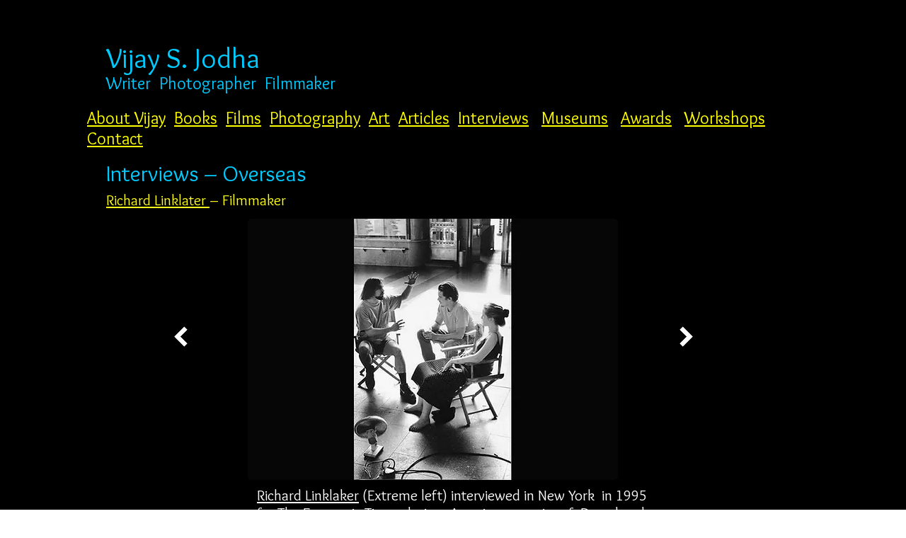

--- FILE ---
content_type: text/html; charset=UTF-8
request_url: https://www.jodha.net/richard-linklater-filmmaker
body_size: 154804
content:
<!DOCTYPE html>
<html lang="en">
<head>
  
  <!-- SEO Tags -->
  <title>Richard Linklater – Filmmaker | jodha</title>
  <link rel="canonical" href="https://www.jodha.net/richard-linklater-filmmaker"/>
  <meta property="og:title" content="Richard Linklater – Filmmaker | jodha"/>
  <meta property="og:image" content="https://static.wixstatic.com/media/48a5ee_01bd5242f87e48b78998b919510578f4~mv2.png/v1/fill/w_987,h_547,al_c/48a5ee_01bd5242f87e48b78998b919510578f4~mv2.png"/>
  <meta property="og:image:width" content="987"/>
  <meta property="og:image:height" content="547"/>
  <meta property="og:url" content="https://www.jodha.net/richard-linklater-filmmaker"/>
  <meta property="og:site_name" content="jodha"/>
  <meta property="og:type" content="website"/>
  <link rel="alternate" href="https://www.jodha.net/richard-linklater-filmmaker" hreflang="x-default"/>
  <link rel="alternate" href="https://ar.jodha.net/richard-linklater-filmmaker" hreflang="ar-ae"/>
  <link rel="alternate" href="https://es.jodha.net/richard-linklater-filmmaker" hreflang="es-es"/>
  <link rel="alternate" href="https://fr.jodha.net/richard-linklater-filmmaker" hreflang="fr-fr"/>
  <link rel="alternate" href="https://hi.jodha.net/richard-linklater-filmmaker" hreflang="hi-in"/>
  <link rel="alternate" href="https://pa.jodha.net/richard-linklater-filmmaker" hreflang="pa-in"/>
  <link rel="alternate" href="https://zh.jodha.net/richard-linklater-filmmaker" hreflang="zh-cn"/>
  <link rel="alternate" href="https://www.jodha.net/richard-linklater-filmmaker" hreflang="en-gb"/>
  <meta name="fb_admins_meta_tag" content="vijay.jodha"/>
  <meta property="fb:admins" content="vijay.jodha"/>
  <meta name="twitter:card" content="summary_large_image"/>
  <meta name="twitter:title" content="Richard Linklater – Filmmaker | jodha"/>
  <meta name="twitter:image" content="https://static.wixstatic.com/media/48a5ee_01bd5242f87e48b78998b919510578f4~mv2.png/v1/fill/w_987,h_547,al_c/48a5ee_01bd5242f87e48b78998b919510578f4~mv2.png"/>

  
  <meta charset='utf-8'>
  <meta name="viewport" content="width=device-width, initial-scale=1" id="wixDesktopViewport" />
  <meta http-equiv="X-UA-Compatible" content="IE=edge">
  <meta name="generator" content="Wix.com Website Builder"/>

  <link rel="icon" sizes="192x192" href="https://static.parastorage.com/client/pfavico.ico" type="image/x-icon"/>
  <link rel="shortcut icon" href="https://static.parastorage.com/client/pfavico.ico" type="image/x-icon"/>
  <link rel="apple-touch-icon" href="https://static.parastorage.com/client/pfavico.ico" type="image/x-icon"/>

  <!-- Safari Pinned Tab Icon -->
  <!-- <link rel="mask-icon" href="https://static.parastorage.com/client/pfavico.ico"> -->

  <!-- Original trials -->
  


  <!-- Segmenter Polyfill -->
  <script>
    if (!window.Intl || !window.Intl.Segmenter) {
      (function() {
        var script = document.createElement('script');
        script.src = 'https://static.parastorage.com/unpkg/@formatjs/intl-segmenter@11.7.10/polyfill.iife.js';
        document.head.appendChild(script);
      })();
    }
  </script>

  <!-- Legacy Polyfills -->
  <script nomodule="" src="https://static.parastorage.com/unpkg/core-js-bundle@3.2.1/minified.js"></script>
  <script nomodule="" src="https://static.parastorage.com/unpkg/focus-within-polyfill@5.0.9/dist/focus-within-polyfill.js"></script>

  <!-- Performance API Polyfills -->
  <script>
  (function () {
    var noop = function noop() {};
    if ("performance" in window === false) {
      window.performance = {};
    }
    window.performance.mark = performance.mark || noop;
    window.performance.measure = performance.measure || noop;
    if ("now" in window.performance === false) {
      var nowOffset = Date.now();
      if (performance.timing && performance.timing.navigationStart) {
        nowOffset = performance.timing.navigationStart;
      }
      window.performance.now = function now() {
        return Date.now() - nowOffset;
      };
    }
  })();
  </script>

  <!-- Globals Definitions -->
  <script>
    (function () {
      var now = Date.now()
      window.initialTimestamps = {
        initialTimestamp: now,
        initialRequestTimestamp: Math.round(performance.timeOrigin ? performance.timeOrigin : now - performance.now())
      }

      window.thunderboltTag = "QA_READY"
      window.thunderboltVersion = "1.16704.0"
    })();
  </script>

  <!-- Essential Viewer Model -->
  <script type="application/json" id="wix-essential-viewer-model">{"fleetConfig":{"fleetName":"thunderbolt-seo-renderer-gradual","type":"Rollout","code":1},"mode":{"qa":false,"enableTestApi":false,"debug":false,"ssrIndicator":false,"ssrOnly":false,"siteAssetsFallback":"enable","versionIndicator":false},"componentsLibrariesTopology":[{"artifactId":"editor-elements","namespace":"wixui","url":"https:\/\/static.parastorage.com\/services\/editor-elements\/1.14794.0"},{"artifactId":"editor-elements","namespace":"dsgnsys","url":"https:\/\/static.parastorage.com\/services\/editor-elements\/1.14794.0"}],"siteFeaturesConfigs":{"sessionManager":{"isRunningInDifferentSiteContext":false}},"language":{"userLanguage":"en"},"siteAssets":{"clientTopology":{"mediaRootUrl":"https:\/\/static.wixstatic.com","staticMediaUrl":"https:\/\/static.wixstatic.com\/media","moduleRepoUrl":"https:\/\/static.parastorage.com\/unpkg","fileRepoUrl":"https:\/\/static.parastorage.com\/services","viewerAppsUrl":"https:\/\/viewer-apps.parastorage.com","viewerAssetsUrl":"https:\/\/viewer-assets.parastorage.com","siteAssetsUrl":"https:\/\/siteassets.parastorage.com","pageJsonServerUrls":["https:\/\/pages.parastorage.com","https:\/\/staticorigin.wixstatic.com","https:\/\/www.jodha.net","https:\/\/fallback.wix.com\/wix-html-editor-pages-webapp\/page"],"pathOfTBModulesInFileRepoForFallback":"wix-thunderbolt\/dist\/"}},"siteFeatures":["accessibility","appMonitoring","assetsLoader","builderContextProviders","builderModuleLoader","businessLogger","captcha","clickHandlerRegistrar","commonConfig","componentsLoader","componentsRegistry","consentPolicy","cookiesManager","cyclicTabbing","domSelectors","environmentWixCodeSdk","environment","locationWixCodeSdk","mpaNavigation","multilingual","navigationManager","navigationPhases","ooi","pages","panorama","passwordProtectedPage","protectedPages","renderer","reporter","router","scrollRestoration","seoWixCodeSdk","seo","sessionManager","siteMembersWixCodeSdk","siteMembers","siteScrollBlocker","siteWixCodeSdk","speculationRules","ssrCache","stores","structureApi","thunderboltInitializer","tpaCommons","translations","usedPlatformApis","warmupData","windowMessageRegistrar","windowWixCodeSdk","wixCustomElementComponent","wixEmbedsApi","componentsReact","platform"],"site":{"externalBaseUrl":"https:\/\/www.jodha.net","isSEO":true},"media":{"staticMediaUrl":"https:\/\/static.wixstatic.com\/media","mediaRootUrl":"https:\/\/static.wixstatic.com\/","staticVideoUrl":"https:\/\/video.wixstatic.com\/"},"requestUrl":"https:\/\/www.jodha.net\/richard-linklater-filmmaker","rollout":{"siteAssetsVersionsRollout":false,"isDACRollout":0,"isTBRollout":true},"commonConfig":{"brand":"wix","host":"VIEWER","bsi":"","consentPolicy":{},"consentPolicyHeader":{},"siteRevision":"4074","renderingFlow":"NONE","language":"en","locale":"en-gb"},"interactionSampleRatio":0.01,"dynamicModelUrl":"https:\/\/www.jodha.net\/_api\/v2\/dynamicmodel","accessTokensUrl":"https:\/\/www.jodha.net\/_api\/v1\/access-tokens","isExcludedFromSecurityExperiments":false,"experiments":{"specs.thunderbolt.hardenFetchAndXHR":true,"specs.thunderbolt.securityExperiments":true}}</script>
  <script>window.viewerModel = JSON.parse(document.getElementById('wix-essential-viewer-model').textContent)</script>

  <script>
    window.commonConfig = viewerModel.commonConfig
  </script>

  
  <!-- BEGIN handleAccessTokens bundle -->

  <script data-url="https://static.parastorage.com/services/wix-thunderbolt/dist/handleAccessTokens.inline.4f2f9a53.bundle.min.js">(()=>{"use strict";function e(e){let{context:o,property:r,value:n,enumerable:i=!0}=e,c=e.get,l=e.set;if(!r||void 0===n&&!c&&!l)return new Error("property and value are required");let a=o||globalThis,s=a?.[r],u={};if(void 0!==n)u.value=n;else{if(c){let e=t(c);e&&(u.get=e)}if(l){let e=t(l);e&&(u.set=e)}}let p={...u,enumerable:i||!1,configurable:!1};void 0!==n&&(p.writable=!1);try{Object.defineProperty(a,r,p)}catch(e){return e instanceof TypeError?s:e}return s}function t(e,t){return"function"==typeof e?e:!0===e?.async&&"function"==typeof e.func?t?async function(t){return e.func(t)}:async function(){return e.func()}:"function"==typeof e?.func?e.func:void 0}try{e({property:"strictDefine",value:e})}catch{}try{e({property:"defineStrictObject",value:r})}catch{}try{e({property:"defineStrictMethod",value:n})}catch{}var o=["toString","toLocaleString","valueOf","constructor","prototype"];function r(t){let{context:n,property:c,propertiesToExclude:l=[],skipPrototype:a=!1,hardenPrototypePropertiesToExclude:s=[]}=t;if(!c)return new Error("property is required");let u=(n||globalThis)[c],p={},f=i(n,c);u&&("object"==typeof u||"function"==typeof u)&&Reflect.ownKeys(u).forEach(t=>{if(!l.includes(t)&&!o.includes(t)){let o=i(u,t);if(o&&(o.writable||o.configurable)){let{value:r,get:n,set:i,enumerable:c=!1}=o,l={};void 0!==r?l.value=r:n?l.get=n:i&&(l.set=i);try{let o=e({context:u,property:t,...l,enumerable:c});p[t]=o}catch(e){if(!(e instanceof TypeError))throw e;try{p[t]=o.value||o.get||o.set}catch{}}}}});let d={originalObject:u,originalProperties:p};if(!a&&void 0!==u?.prototype){let e=r({context:u,property:"prototype",propertiesToExclude:s,skipPrototype:!0});e instanceof Error||(d.originalPrototype=e?.originalObject,d.originalPrototypeProperties=e?.originalProperties)}return e({context:n,property:c,value:u,enumerable:f?.enumerable}),d}function n(t,o){let r=(o||globalThis)[t],n=i(o||globalThis,t);return r&&n&&(n.writable||n.configurable)?(Object.freeze(r),e({context:globalThis,property:t,value:r})):r}function i(e,t){if(e&&t)try{return Reflect.getOwnPropertyDescriptor(e,t)}catch{return}}function c(e){if("string"!=typeof e)return e;try{return decodeURIComponent(e).toLowerCase().trim()}catch{return e.toLowerCase().trim()}}function l(e,t){let o="";if("string"==typeof e)o=e.split("=")[0]?.trim()||"";else{if(!e||"string"!=typeof e.name)return!1;o=e.name}return t.has(c(o)||"")}function a(e,t){let o;return o="string"==typeof e?e.split(";").map(e=>e.trim()).filter(e=>e.length>0):e||[],o.filter(e=>!l(e,t))}var s=null;function u(){return null===s&&(s=typeof Document>"u"?void 0:Object.getOwnPropertyDescriptor(Document.prototype,"cookie")),s}function p(t,o){if(!globalThis?.cookieStore)return;let r=globalThis.cookieStore.get.bind(globalThis.cookieStore),n=globalThis.cookieStore.getAll.bind(globalThis.cookieStore),i=globalThis.cookieStore.set.bind(globalThis.cookieStore),c=globalThis.cookieStore.delete.bind(globalThis.cookieStore);return e({context:globalThis.CookieStore.prototype,property:"get",value:async function(e){return l(("string"==typeof e?e:e.name)||"",t)?null:r.call(this,e)},enumerable:!0}),e({context:globalThis.CookieStore.prototype,property:"getAll",value:async function(){return a(await n.apply(this,Array.from(arguments)),t)},enumerable:!0}),e({context:globalThis.CookieStore.prototype,property:"set",value:async function(){let e=Array.from(arguments);if(!l(1===e.length?e[0].name:e[0],t))return i.apply(this,e);o&&console.warn(o)},enumerable:!0}),e({context:globalThis.CookieStore.prototype,property:"delete",value:async function(){let e=Array.from(arguments);if(!l(1===e.length?e[0].name:e[0],t))return c.apply(this,e)},enumerable:!0}),e({context:globalThis.cookieStore,property:"prototype",value:globalThis.CookieStore.prototype,enumerable:!1}),e({context:globalThis,property:"cookieStore",value:globalThis.cookieStore,enumerable:!0}),{get:r,getAll:n,set:i,delete:c}}var f=["TextEncoder","TextDecoder","XMLHttpRequestEventTarget","EventTarget","URL","JSON","Reflect","Object","Array","Map","Set","WeakMap","WeakSet","Promise","Symbol","Error"],d=["addEventListener","removeEventListener","dispatchEvent","encodeURI","encodeURIComponent","decodeURI","decodeURIComponent"];const y=(e,t)=>{try{const o=t?t.get.call(document):document.cookie;return o.split(";").map(e=>e.trim()).filter(t=>t?.startsWith(e))[0]?.split("=")[1]}catch(e){return""}},g=(e="",t="",o="/")=>`${e}=; ${t?`domain=${t};`:""} max-age=0; path=${o}; expires=Thu, 01 Jan 1970 00:00:01 GMT`;function m(){(function(){if("undefined"!=typeof window){const e=performance.getEntriesByType("navigation")[0];return"back_forward"===(e?.type||"")}return!1})()&&function(){const{counter:e}=function(){const e=b("getItem");if(e){const[t,o]=e.split("-"),r=o?parseInt(o,10):0;if(r>=3){const e=t?Number(t):0;if(Date.now()-e>6e4)return{counter:0}}return{counter:r}}return{counter:0}}();e<3?(!function(e=1){b("setItem",`${Date.now()}-${e}`)}(e+1),window.location.reload()):console.error("ATS: Max reload attempts reached")}()}function b(e,t){try{return sessionStorage[e]("reload",t||"")}catch(e){console.error("ATS: Error calling sessionStorage:",e)}}const h="client-session-bind",v="sec-fetch-unsupported",{experiments:w}=window.viewerModel,T=[h,"client-binding",v,"svSession","smSession","server-session-bind","wixSession2","wixSession3"].map(e=>e.toLowerCase()),{cookie:S}=function(t,o){let r=new Set(t);return e({context:document,property:"cookie",set:{func:e=>function(e,t,o,r){let n=u(),i=c(t.split(";")[0]||"")||"";[...o].every(e=>!i.startsWith(e.toLowerCase()))&&n?.set?n.set.call(e,t):r&&console.warn(r)}(document,e,r,o)},get:{func:()=>function(e,t){let o=u();if(!o?.get)throw new Error("Cookie descriptor or getter not available");return a(o.get.call(e),t).join("; ")}(document,r)},enumerable:!0}),{cookieStore:p(r,o),cookie:u()}}(T),k="tbReady",x="security_overrideGlobals",{experiments:E,siteFeaturesConfigs:C,accessTokensUrl:P}=window.viewerModel,R=P,M={},O=(()=>{const e=y(h,S);if(w["specs.thunderbolt.browserCacheReload"]){y(v,S)||e?b("removeItem"):m()}return(()=>{const e=g(h),t=g(h,location.hostname);S.set.call(document,e),S.set.call(document,t)})(),e})();O&&(M["client-binding"]=O);const D=fetch;addEventListener(k,function e(t){const{logger:o}=t.detail;try{window.tb.init({fetch:D,fetchHeaders:M})}catch(e){const t=new Error("TB003");o.meter(`${x}_${t.message}`,{paramsOverrides:{errorType:x,eventString:t.message}}),window?.viewerModel?.mode.debug&&console.error(e)}finally{removeEventListener(k,e)}}),E["specs.thunderbolt.hardenFetchAndXHR"]||(window.fetchDynamicModel=()=>C.sessionManager.isRunningInDifferentSiteContext?Promise.resolve({}):fetch(R,{credentials:"same-origin",headers:M}).then(function(e){if(!e.ok)throw new Error(`[${e.status}]${e.statusText}`);return e.json()}),window.dynamicModelPromise=window.fetchDynamicModel())})();
//# sourceMappingURL=https://static.parastorage.com/services/wix-thunderbolt/dist/handleAccessTokens.inline.4f2f9a53.bundle.min.js.map</script>

<!-- END handleAccessTokens bundle -->

<!-- BEGIN overrideGlobals bundle -->

<script data-url="https://static.parastorage.com/services/wix-thunderbolt/dist/overrideGlobals.inline.ec13bfcf.bundle.min.js">(()=>{"use strict";function e(e){let{context:r,property:o,value:n,enumerable:i=!0}=e,c=e.get,a=e.set;if(!o||void 0===n&&!c&&!a)return new Error("property and value are required");let l=r||globalThis,u=l?.[o],s={};if(void 0!==n)s.value=n;else{if(c){let e=t(c);e&&(s.get=e)}if(a){let e=t(a);e&&(s.set=e)}}let p={...s,enumerable:i||!1,configurable:!1};void 0!==n&&(p.writable=!1);try{Object.defineProperty(l,o,p)}catch(e){return e instanceof TypeError?u:e}return u}function t(e,t){return"function"==typeof e?e:!0===e?.async&&"function"==typeof e.func?t?async function(t){return e.func(t)}:async function(){return e.func()}:"function"==typeof e?.func?e.func:void 0}try{e({property:"strictDefine",value:e})}catch{}try{e({property:"defineStrictObject",value:o})}catch{}try{e({property:"defineStrictMethod",value:n})}catch{}var r=["toString","toLocaleString","valueOf","constructor","prototype"];function o(t){let{context:n,property:c,propertiesToExclude:a=[],skipPrototype:l=!1,hardenPrototypePropertiesToExclude:u=[]}=t;if(!c)return new Error("property is required");let s=(n||globalThis)[c],p={},f=i(n,c);s&&("object"==typeof s||"function"==typeof s)&&Reflect.ownKeys(s).forEach(t=>{if(!a.includes(t)&&!r.includes(t)){let r=i(s,t);if(r&&(r.writable||r.configurable)){let{value:o,get:n,set:i,enumerable:c=!1}=r,a={};void 0!==o?a.value=o:n?a.get=n:i&&(a.set=i);try{let r=e({context:s,property:t,...a,enumerable:c});p[t]=r}catch(e){if(!(e instanceof TypeError))throw e;try{p[t]=r.value||r.get||r.set}catch{}}}}});let d={originalObject:s,originalProperties:p};if(!l&&void 0!==s?.prototype){let e=o({context:s,property:"prototype",propertiesToExclude:u,skipPrototype:!0});e instanceof Error||(d.originalPrototype=e?.originalObject,d.originalPrototypeProperties=e?.originalProperties)}return e({context:n,property:c,value:s,enumerable:f?.enumerable}),d}function n(t,r){let o=(r||globalThis)[t],n=i(r||globalThis,t);return o&&n&&(n.writable||n.configurable)?(Object.freeze(o),e({context:globalThis,property:t,value:o})):o}function i(e,t){if(e&&t)try{return Reflect.getOwnPropertyDescriptor(e,t)}catch{return}}function c(e){if("string"!=typeof e)return e;try{return decodeURIComponent(e).toLowerCase().trim()}catch{return e.toLowerCase().trim()}}function a(e,t){return e instanceof Headers?e.forEach((r,o)=>{l(o,t)||e.delete(o)}):Object.keys(e).forEach(r=>{l(r,t)||delete e[r]}),e}function l(e,t){return!t.has(c(e)||"")}function u(e,t){let r=!0,o=function(e){let t,r;if(globalThis.Request&&e instanceof Request)t=e.url;else{if("function"!=typeof e?.toString)throw new Error("Unsupported type for url");t=e.toString()}try{return new URL(t).pathname}catch{return r=t.replace(/#.+/gi,"").split("?").shift(),r.startsWith("/")?r:`/${r}`}}(e),n=c(o);return n&&t.some(e=>n.includes(e))&&(r=!1),r}function s(t,r,o){let n=fetch,i=XMLHttpRequest,c=new Set(r);function s(){let e=new i,r=e.open,n=e.setRequestHeader;return e.open=function(){let n=Array.from(arguments),i=n[1];if(n.length<2||u(i,t))return r.apply(e,n);throw new Error(o||`Request not allowed for path ${i}`)},e.setRequestHeader=function(t,r){l(decodeURIComponent(t),c)&&n.call(e,t,r)},e}return e({property:"fetch",value:function(){let e=function(e,t){return globalThis.Request&&e[0]instanceof Request&&e[0]?.headers?a(e[0].headers,t):e[1]?.headers&&a(e[1].headers,t),e}(arguments,c);return u(arguments[0],t)?n.apply(globalThis,Array.from(e)):new Promise((e,t)=>{t(new Error(o||`Request not allowed for path ${arguments[0]}`))})},enumerable:!0}),e({property:"XMLHttpRequest",value:s,enumerable:!0}),Object.keys(i).forEach(e=>{s[e]=i[e]}),{fetch:n,XMLHttpRequest:i}}var p=["TextEncoder","TextDecoder","XMLHttpRequestEventTarget","EventTarget","URL","JSON","Reflect","Object","Array","Map","Set","WeakMap","WeakSet","Promise","Symbol","Error"],f=["addEventListener","removeEventListener","dispatchEvent","encodeURI","encodeURIComponent","decodeURI","decodeURIComponent"];const d=function(){let t=globalThis.open,r=document.open;function o(e,r,o){let n="string"!=typeof e,i=t.call(window,e,r,o);return n||e&&function(e){return e.startsWith("//")&&/(?:[a-z0-9](?:[a-z0-9-]{0,61}[a-z0-9])?\.)+[a-z0-9][a-z0-9-]{0,61}[a-z0-9]/g.test(`${location.protocol}:${e}`)&&(e=`${location.protocol}${e}`),!e.startsWith("http")||new URL(e).hostname===location.hostname}(e)?{}:i}return e({property:"open",value:o,context:globalThis,enumerable:!0}),e({property:"open",value:function(e,t,n){return e?o(e,t,n):r.call(document,e||"",t||"",n||"")},context:document,enumerable:!0}),{open:t,documentOpen:r}},y=function(){let t=document.createElement,r=Element.prototype.setAttribute,o=Element.prototype.setAttributeNS;return e({property:"createElement",context:document,value:function(n,i){let a=t.call(document,n,i);if("iframe"===c(n)){e({property:"srcdoc",context:a,get:()=>"",set:()=>{console.warn("`srcdoc` is not allowed in iframe elements.")}});let t=function(e,t){"srcdoc"!==e.toLowerCase()?r.call(a,e,t):console.warn("`srcdoc` attribute is not allowed to be set.")},n=function(e,t,r){"srcdoc"!==t.toLowerCase()?o.call(a,e,t,r):console.warn("`srcdoc` attribute is not allowed to be set.")};a.setAttribute=t,a.setAttributeNS=n}return a},enumerable:!0}),{createElement:t,setAttribute:r,setAttributeNS:o}},m=["client-binding"],b=["/_api/v1/access-tokens","/_api/v2/dynamicmodel","/_api/one-app-session-web/v3/businesses"],h=function(){let t=setTimeout,r=setInterval;return o("setTimeout",0,globalThis),o("setInterval",0,globalThis),{setTimeout:t,setInterval:r};function o(t,r,o){let n=o||globalThis,i=n[t];if(!i||"function"!=typeof i)throw new Error(`Function ${t} not found or is not a function`);e({property:t,value:function(){let e=Array.from(arguments);if("string"!=typeof e[r])return i.apply(n,e);console.warn(`Calling ${t} with a String Argument at index ${r} is not allowed`)},context:o,enumerable:!0})}},v=function(){if(navigator&&"serviceWorker"in navigator){let t=navigator.serviceWorker.register;return e({context:navigator.serviceWorker,property:"register",value:function(){console.log("Service worker registration is not allowed")},enumerable:!0}),{register:t}}return{}};performance.mark("overrideGlobals started");const{isExcludedFromSecurityExperiments:g,experiments:w}=window.viewerModel,E=!g&&w["specs.thunderbolt.securityExperiments"];try{d(),E&&y(),w["specs.thunderbolt.hardenFetchAndXHR"]&&E&&s(b,m),v(),(e=>{let t=[],r=[];r=r.concat(["TextEncoder","TextDecoder"]),e&&(r=r.concat(["XMLHttpRequestEventTarget","EventTarget"])),r=r.concat(["URL","JSON"]),e&&(t=t.concat(["addEventListener","removeEventListener"])),t=t.concat(["encodeURI","encodeURIComponent","decodeURI","decodeURIComponent"]),r=r.concat(["String","Number"]),e&&r.push("Object"),r=r.concat(["Reflect"]),t.forEach(e=>{n(e),["addEventListener","removeEventListener"].includes(e)&&n(e,document)}),r.forEach(e=>{o({property:e})})})(E),E&&h()}catch(e){window?.viewerModel?.mode.debug&&console.error(e);const t=new Error("TB006");window.fedops?.reportError(t,"security_overrideGlobals"),window.Sentry?window.Sentry.captureException(t):globalThis.defineStrictProperty("sentryBuffer",[t],window,!1)}performance.mark("overrideGlobals ended")})();
//# sourceMappingURL=https://static.parastorage.com/services/wix-thunderbolt/dist/overrideGlobals.inline.ec13bfcf.bundle.min.js.map</script>

<!-- END overrideGlobals bundle -->


  
  <script>
    window.commonConfig = viewerModel.commonConfig

	
  </script>

  <!-- Initial CSS -->
  <style data-url="https://static.parastorage.com/services/wix-thunderbolt/dist/main.347af09f.min.css">@keyframes slide-horizontal-new{0%{transform:translateX(100%)}}@keyframes slide-horizontal-old{80%{opacity:1}to{opacity:0;transform:translateX(-100%)}}@keyframes slide-vertical-new{0%{transform:translateY(-100%)}}@keyframes slide-vertical-old{80%{opacity:1}to{opacity:0;transform:translateY(100%)}}@keyframes out-in-new{0%{opacity:0}}@keyframes out-in-old{to{opacity:0}}:root:active-view-transition{view-transition-name:none}::view-transition{pointer-events:none}:root:active-view-transition::view-transition-new(page-group),:root:active-view-transition::view-transition-old(page-group){animation-duration:.6s;cursor:wait;pointer-events:all}:root:active-view-transition-type(SlideHorizontal)::view-transition-old(page-group){animation:slide-horizontal-old .6s cubic-bezier(.83,0,.17,1) forwards;mix-blend-mode:normal}:root:active-view-transition-type(SlideHorizontal)::view-transition-new(page-group){animation:slide-horizontal-new .6s cubic-bezier(.83,0,.17,1) backwards;mix-blend-mode:normal}:root:active-view-transition-type(SlideVertical)::view-transition-old(page-group){animation:slide-vertical-old .6s cubic-bezier(.83,0,.17,1) forwards;mix-blend-mode:normal}:root:active-view-transition-type(SlideVertical)::view-transition-new(page-group){animation:slide-vertical-new .6s cubic-bezier(.83,0,.17,1) backwards;mix-blend-mode:normal}:root:active-view-transition-type(OutIn)::view-transition-old(page-group){animation:out-in-old .35s cubic-bezier(.22,1,.36,1) forwards}:root:active-view-transition-type(OutIn)::view-transition-new(page-group){animation:out-in-new .35s cubic-bezier(.64,0,.78,0) .35s backwards}@media(prefers-reduced-motion:reduce){::view-transition-group(*),::view-transition-new(*),::view-transition-old(*){animation:none!important}}body,html{background:transparent;border:0;margin:0;outline:0;padding:0;vertical-align:baseline}body{--scrollbar-width:0px;font-family:Arial,Helvetica,sans-serif;font-size:10px}body,html{height:100%}body{overflow-x:auto;overflow-y:scroll}body:not(.responsive) #site-root{min-width:var(--site-width);width:100%}body:not([data-js-loaded]) [data-hide-prejs]{visibility:hidden}interact-element{display:contents}#SITE_CONTAINER{position:relative}:root{--one-unit:1vw;--section-max-width:9999px;--spx-stopper-max:9999px;--spx-stopper-min:0px;--browser-zoom:1}@supports(-webkit-appearance:none) and (stroke-color:transparent){:root{--safari-sticky-fix:opacity;--experimental-safari-sticky-fix:translateZ(0)}}@supports(container-type:inline-size){:root{--one-unit:1cqw}}[id^=oldHoverBox-]{mix-blend-mode:plus-lighter;transition:opacity .5s ease,visibility .5s ease}[data-mesh-id$=inlineContent-gridContainer]:has(>[id^=oldHoverBox-]){isolation:isolate}</style>
<style data-url="https://static.parastorage.com/services/wix-thunderbolt/dist/main.renderer.9cb0985f.min.css">a,abbr,acronym,address,applet,b,big,blockquote,button,caption,center,cite,code,dd,del,dfn,div,dl,dt,em,fieldset,font,footer,form,h1,h2,h3,h4,h5,h6,header,i,iframe,img,ins,kbd,label,legend,li,nav,object,ol,p,pre,q,s,samp,section,small,span,strike,strong,sub,sup,table,tbody,td,tfoot,th,thead,title,tr,tt,u,ul,var{background:transparent;border:0;margin:0;outline:0;padding:0;vertical-align:baseline}input,select,textarea{box-sizing:border-box;font-family:Helvetica,Arial,sans-serif}ol,ul{list-style:none}blockquote,q{quotes:none}ins{text-decoration:none}del{text-decoration:line-through}table{border-collapse:collapse;border-spacing:0}a{cursor:pointer;text-decoration:none}.testStyles{overflow-y:hidden}.reset-button{-webkit-appearance:none;background:none;border:0;color:inherit;font:inherit;line-height:normal;outline:0;overflow:visible;padding:0;-webkit-user-select:none;-moz-user-select:none;-ms-user-select:none}:focus{outline:none}body.device-mobile-optimized:not(.disable-site-overflow){overflow-x:hidden;overflow-y:scroll}body.device-mobile-optimized:not(.responsive) #SITE_CONTAINER{margin-left:auto;margin-right:auto;overflow-x:visible;position:relative;width:320px}body.device-mobile-optimized:not(.responsive):not(.blockSiteScrolling) #SITE_CONTAINER{margin-top:0}body.device-mobile-optimized>*{max-width:100%!important}body.device-mobile-optimized #site-root{overflow-x:hidden;overflow-y:hidden}@supports(overflow:clip){body.device-mobile-optimized #site-root{overflow-x:clip;overflow-y:clip}}body.device-mobile-non-optimized #SITE_CONTAINER #site-root{overflow-x:clip;overflow-y:clip}body.device-mobile-non-optimized.fullScreenMode{background-color:#5f6360}body.device-mobile-non-optimized.fullScreenMode #MOBILE_ACTIONS_MENU,body.device-mobile-non-optimized.fullScreenMode #SITE_BACKGROUND,body.device-mobile-non-optimized.fullScreenMode #site-root,body.fullScreenMode #WIX_ADS{visibility:hidden}body.fullScreenMode{overflow-x:hidden!important;overflow-y:hidden!important}body.fullScreenMode.device-mobile-optimized #TINY_MENU{opacity:0;pointer-events:none}body.fullScreenMode-scrollable.device-mobile-optimized{overflow-x:hidden!important;overflow-y:auto!important}body.fullScreenMode-scrollable.device-mobile-optimized #masterPage,body.fullScreenMode-scrollable.device-mobile-optimized #site-root{overflow-x:hidden!important;overflow-y:hidden!important}body.fullScreenMode-scrollable.device-mobile-optimized #SITE_BACKGROUND,body.fullScreenMode-scrollable.device-mobile-optimized #masterPage{height:auto!important}body.fullScreenMode-scrollable.device-mobile-optimized #masterPage.mesh-layout{height:0!important}body.blockSiteScrolling,body.siteScrollingBlocked{position:fixed;width:100%}body.blockSiteScrolling #SITE_CONTAINER{margin-top:calc(var(--blocked-site-scroll-margin-top)*-1)}#site-root{margin:0 auto;min-height:100%;position:relative;top:var(--wix-ads-height)}#site-root img:not([src]){visibility:hidden}#site-root svg img:not([src]){visibility:visible}.auto-generated-link{color:inherit}#SCROLL_TO_BOTTOM,#SCROLL_TO_TOP{height:0}.has-click-trigger{cursor:pointer}.fullScreenOverlay{bottom:0;display:flex;justify-content:center;left:0;overflow-y:hidden;position:fixed;right:0;top:-60px;z-index:1005}.fullScreenOverlay>.fullScreenOverlayContent{bottom:0;left:0;margin:0 auto;overflow:hidden;position:absolute;right:0;top:60px;transform:translateZ(0)}[data-mesh-id$=centeredContent],[data-mesh-id$=form],[data-mesh-id$=inlineContent]{pointer-events:none;position:relative}[data-mesh-id$=-gridWrapper],[data-mesh-id$=-rotated-wrapper]{pointer-events:none}[data-mesh-id$=-gridContainer]>*,[data-mesh-id$=-rotated-wrapper]>*,[data-mesh-id$=inlineContent]>:not([data-mesh-id$=-gridContainer]){pointer-events:auto}.device-mobile-optimized #masterPage.mesh-layout #SOSP_CONTAINER_CUSTOM_ID{grid-area:2/1/3/2;-ms-grid-row:2;position:relative}#masterPage.mesh-layout{-ms-grid-rows:max-content max-content min-content max-content;-ms-grid-columns:100%;align-items:start;display:-ms-grid;display:grid;grid-template-columns:100%;grid-template-rows:max-content max-content min-content max-content;justify-content:stretch}#masterPage.mesh-layout #PAGES_CONTAINER,#masterPage.mesh-layout #SITE_FOOTER-placeholder,#masterPage.mesh-layout #SITE_FOOTER_WRAPPER,#masterPage.mesh-layout #SITE_HEADER-placeholder,#masterPage.mesh-layout #SITE_HEADER_WRAPPER,#masterPage.mesh-layout #SOSP_CONTAINER_CUSTOM_ID[data-state~=mobileView],#masterPage.mesh-layout #soapAfterPagesContainer,#masterPage.mesh-layout #soapBeforePagesContainer{-ms-grid-row-align:start;-ms-grid-column-align:start;-ms-grid-column:1}#masterPage.mesh-layout #SITE_HEADER-placeholder,#masterPage.mesh-layout #SITE_HEADER_WRAPPER{grid-area:1/1/2/2;-ms-grid-row:1}#masterPage.mesh-layout #PAGES_CONTAINER,#masterPage.mesh-layout #soapAfterPagesContainer,#masterPage.mesh-layout #soapBeforePagesContainer{grid-area:3/1/4/2;-ms-grid-row:3}#masterPage.mesh-layout #soapAfterPagesContainer,#masterPage.mesh-layout #soapBeforePagesContainer{width:100%}#masterPage.mesh-layout #PAGES_CONTAINER{align-self:stretch}#masterPage.mesh-layout main#PAGES_CONTAINER{display:block}#masterPage.mesh-layout #SITE_FOOTER-placeholder,#masterPage.mesh-layout #SITE_FOOTER_WRAPPER{grid-area:4/1/5/2;-ms-grid-row:4}#masterPage.mesh-layout #SITE_PAGES,#masterPage.mesh-layout [data-mesh-id=PAGES_CONTAINERcenteredContent],#masterPage.mesh-layout [data-mesh-id=PAGES_CONTAINERinlineContent]{height:100%}#masterPage.mesh-layout.desktop>*{width:100%}#masterPage.mesh-layout #PAGES_CONTAINER,#masterPage.mesh-layout #SITE_FOOTER,#masterPage.mesh-layout #SITE_FOOTER_WRAPPER,#masterPage.mesh-layout #SITE_HEADER,#masterPage.mesh-layout #SITE_HEADER_WRAPPER,#masterPage.mesh-layout #SITE_PAGES,#masterPage.mesh-layout #masterPageinlineContent{position:relative}#masterPage.mesh-layout #SITE_HEADER{grid-area:1/1/2/2}#masterPage.mesh-layout #SITE_FOOTER{grid-area:4/1/5/2}#masterPage.mesh-layout.overflow-x-clip #SITE_FOOTER,#masterPage.mesh-layout.overflow-x-clip #SITE_HEADER{overflow-x:clip}[data-z-counter]{z-index:0}[data-z-counter="0"]{z-index:auto}.wixSiteProperties{-webkit-font-smoothing:antialiased;-moz-osx-font-smoothing:grayscale}:root{--wst-button-color-fill-primary:rgb(var(--color_48));--wst-button-color-border-primary:rgb(var(--color_49));--wst-button-color-text-primary:rgb(var(--color_50));--wst-button-color-fill-primary-hover:rgb(var(--color_51));--wst-button-color-border-primary-hover:rgb(var(--color_52));--wst-button-color-text-primary-hover:rgb(var(--color_53));--wst-button-color-fill-primary-disabled:rgb(var(--color_54));--wst-button-color-border-primary-disabled:rgb(var(--color_55));--wst-button-color-text-primary-disabled:rgb(var(--color_56));--wst-button-color-fill-secondary:rgb(var(--color_57));--wst-button-color-border-secondary:rgb(var(--color_58));--wst-button-color-text-secondary:rgb(var(--color_59));--wst-button-color-fill-secondary-hover:rgb(var(--color_60));--wst-button-color-border-secondary-hover:rgb(var(--color_61));--wst-button-color-text-secondary-hover:rgb(var(--color_62));--wst-button-color-fill-secondary-disabled:rgb(var(--color_63));--wst-button-color-border-secondary-disabled:rgb(var(--color_64));--wst-button-color-text-secondary-disabled:rgb(var(--color_65));--wst-color-fill-base-1:rgb(var(--color_36));--wst-color-fill-base-2:rgb(var(--color_37));--wst-color-fill-base-shade-1:rgb(var(--color_38));--wst-color-fill-base-shade-2:rgb(var(--color_39));--wst-color-fill-base-shade-3:rgb(var(--color_40));--wst-color-fill-accent-1:rgb(var(--color_41));--wst-color-fill-accent-2:rgb(var(--color_42));--wst-color-fill-accent-3:rgb(var(--color_43));--wst-color-fill-accent-4:rgb(var(--color_44));--wst-color-fill-background-primary:rgb(var(--color_11));--wst-color-fill-background-secondary:rgb(var(--color_12));--wst-color-text-primary:rgb(var(--color_15));--wst-color-text-secondary:rgb(var(--color_14));--wst-color-action:rgb(var(--color_18));--wst-color-disabled:rgb(var(--color_39));--wst-color-title:rgb(var(--color_45));--wst-color-subtitle:rgb(var(--color_46));--wst-color-line:rgb(var(--color_47));--wst-font-style-h2:var(--font_2);--wst-font-style-h3:var(--font_3);--wst-font-style-h4:var(--font_4);--wst-font-style-h5:var(--font_5);--wst-font-style-h6:var(--font_6);--wst-font-style-body-large:var(--font_7);--wst-font-style-body-medium:var(--font_8);--wst-font-style-body-small:var(--font_9);--wst-font-style-body-x-small:var(--font_10);--wst-color-custom-1:rgb(var(--color_13));--wst-color-custom-2:rgb(var(--color_16));--wst-color-custom-3:rgb(var(--color_17));--wst-color-custom-4:rgb(var(--color_19));--wst-color-custom-5:rgb(var(--color_20));--wst-color-custom-6:rgb(var(--color_21));--wst-color-custom-7:rgb(var(--color_22));--wst-color-custom-8:rgb(var(--color_23));--wst-color-custom-9:rgb(var(--color_24));--wst-color-custom-10:rgb(var(--color_25));--wst-color-custom-11:rgb(var(--color_26));--wst-color-custom-12:rgb(var(--color_27));--wst-color-custom-13:rgb(var(--color_28));--wst-color-custom-14:rgb(var(--color_29));--wst-color-custom-15:rgb(var(--color_30));--wst-color-custom-16:rgb(var(--color_31));--wst-color-custom-17:rgb(var(--color_32));--wst-color-custom-18:rgb(var(--color_33));--wst-color-custom-19:rgb(var(--color_34));--wst-color-custom-20:rgb(var(--color_35))}.wix-presets-wrapper{display:contents}</style>

  <meta name="format-detection" content="telephone=no">
  <meta name="skype_toolbar" content="skype_toolbar_parser_compatible">
  
  

  

  

  <!-- head performance data start -->
  
  <!-- head performance data end -->
  

    


    
<style data-href="https://static.parastorage.com/services/editor-elements-library/dist/thunderbolt/rb_wixui.thunderbolt_bootstrap.a1b00b19.min.css">.cwL6XW{cursor:pointer}.sNF2R0{opacity:0}.hLoBV3{transition:opacity var(--transition-duration) cubic-bezier(.37,0,.63,1)}.Rdf41z,.hLoBV3{opacity:1}.ftlZWo{transition:opacity var(--transition-duration) cubic-bezier(.37,0,.63,1)}.ATGlOr,.ftlZWo{opacity:0}.KQSXD0{transition:opacity var(--transition-duration) cubic-bezier(.64,0,.78,0)}.KQSXD0,.pagQKE{opacity:1}._6zG5H{opacity:0;transition:opacity var(--transition-duration) cubic-bezier(.22,1,.36,1)}.BB49uC{transform:translateX(100%)}.j9xE1V{transition:transform var(--transition-duration) cubic-bezier(.87,0,.13,1)}.ICs7Rs,.j9xE1V{transform:translateX(0)}.DxijZJ{transition:transform var(--transition-duration) cubic-bezier(.87,0,.13,1)}.B5kjYq,.DxijZJ{transform:translateX(-100%)}.cJijIV{transition:transform var(--transition-duration) cubic-bezier(.87,0,.13,1)}.cJijIV,.hOxaWM{transform:translateX(0)}.T9p3fN{transform:translateX(100%);transition:transform var(--transition-duration) cubic-bezier(.87,0,.13,1)}.qDxYJm{transform:translateY(100%)}.aA9V0P{transition:transform var(--transition-duration) cubic-bezier(.87,0,.13,1)}.YPXPAS,.aA9V0P{transform:translateY(0)}.Xf2zsA{transition:transform var(--transition-duration) cubic-bezier(.87,0,.13,1)}.Xf2zsA,.y7Kt7s{transform:translateY(-100%)}.EeUgMu{transition:transform var(--transition-duration) cubic-bezier(.87,0,.13,1)}.EeUgMu,.fdHrtm{transform:translateY(0)}.WIFaG4{transform:translateY(100%);transition:transform var(--transition-duration) cubic-bezier(.87,0,.13,1)}body:not(.responsive) .JsJXaX{overflow-x:clip}:root:active-view-transition .JsJXaX{view-transition-name:page-group}.AnQkDU{display:grid;grid-template-columns:1fr;grid-template-rows:1fr;height:100%}.AnQkDU>div{align-self:stretch!important;grid-area:1/1/2/2;justify-self:stretch!important}.StylableButton2545352419__root{-archetype:box;border:none;box-sizing:border-box;cursor:pointer;display:block;height:100%;min-height:10px;min-width:10px;padding:0;touch-action:manipulation;width:100%}.StylableButton2545352419__root[disabled]{pointer-events:none}.StylableButton2545352419__root:not(:hover):not([disabled]).StylableButton2545352419--hasBackgroundColor{background-color:var(--corvid-background-color)!important}.StylableButton2545352419__root:hover:not([disabled]).StylableButton2545352419--hasHoverBackgroundColor{background-color:var(--corvid-hover-background-color)!important}.StylableButton2545352419__root:not(:hover)[disabled].StylableButton2545352419--hasDisabledBackgroundColor{background-color:var(--corvid-disabled-background-color)!important}.StylableButton2545352419__root:not(:hover):not([disabled]).StylableButton2545352419--hasBorderColor{border-color:var(--corvid-border-color)!important}.StylableButton2545352419__root:hover:not([disabled]).StylableButton2545352419--hasHoverBorderColor{border-color:var(--corvid-hover-border-color)!important}.StylableButton2545352419__root:not(:hover)[disabled].StylableButton2545352419--hasDisabledBorderColor{border-color:var(--corvid-disabled-border-color)!important}.StylableButton2545352419__root.StylableButton2545352419--hasBorderRadius{border-radius:var(--corvid-border-radius)!important}.StylableButton2545352419__root.StylableButton2545352419--hasBorderWidth{border-width:var(--corvid-border-width)!important}.StylableButton2545352419__root:not(:hover):not([disabled]).StylableButton2545352419--hasColor,.StylableButton2545352419__root:not(:hover):not([disabled]).StylableButton2545352419--hasColor .StylableButton2545352419__label{color:var(--corvid-color)!important}.StylableButton2545352419__root:hover:not([disabled]).StylableButton2545352419--hasHoverColor,.StylableButton2545352419__root:hover:not([disabled]).StylableButton2545352419--hasHoverColor .StylableButton2545352419__label{color:var(--corvid-hover-color)!important}.StylableButton2545352419__root:not(:hover)[disabled].StylableButton2545352419--hasDisabledColor,.StylableButton2545352419__root:not(:hover)[disabled].StylableButton2545352419--hasDisabledColor .StylableButton2545352419__label{color:var(--corvid-disabled-color)!important}.StylableButton2545352419__link{-archetype:box;box-sizing:border-box;color:#000;text-decoration:none}.StylableButton2545352419__container{align-items:center;display:flex;flex-basis:auto;flex-direction:row;flex-grow:1;height:100%;justify-content:center;overflow:hidden;transition:all .2s ease,visibility 0s;width:100%}.StylableButton2545352419__label{-archetype:text;-controller-part-type:LayoutChildDisplayDropdown,LayoutFlexChildSpacing(first);max-width:100%;min-width:1.8em;overflow:hidden;text-align:center;text-overflow:ellipsis;transition:inherit;white-space:nowrap}.StylableButton2545352419__root.StylableButton2545352419--isMaxContent .StylableButton2545352419__label{text-overflow:unset}.StylableButton2545352419__root.StylableButton2545352419--isWrapText .StylableButton2545352419__label{min-width:10px;overflow-wrap:break-word;white-space:break-spaces;word-break:break-word}.StylableButton2545352419__icon{-archetype:icon;-controller-part-type:LayoutChildDisplayDropdown,LayoutFlexChildSpacing(last);flex-shrink:0;height:50px;min-width:1px;transition:inherit}.StylableButton2545352419__icon.StylableButton2545352419--override{display:block!important}.StylableButton2545352419__icon svg,.StylableButton2545352419__icon>span{display:flex;height:inherit;width:inherit}.StylableButton2545352419__root:not(:hover):not([disalbed]).StylableButton2545352419--hasIconColor .StylableButton2545352419__icon svg{fill:var(--corvid-icon-color)!important;stroke:var(--corvid-icon-color)!important}.StylableButton2545352419__root:hover:not([disabled]).StylableButton2545352419--hasHoverIconColor .StylableButton2545352419__icon svg{fill:var(--corvid-hover-icon-color)!important;stroke:var(--corvid-hover-icon-color)!important}.StylableButton2545352419__root:not(:hover)[disabled].StylableButton2545352419--hasDisabledIconColor .StylableButton2545352419__icon svg{fill:var(--corvid-disabled-icon-color)!important;stroke:var(--corvid-disabled-icon-color)!important}.aeyn4z{bottom:0;left:0;position:absolute;right:0;top:0}.qQrFOK{cursor:pointer}.VDJedC{-webkit-tap-highlight-color:rgba(0,0,0,0);fill:var(--corvid-fill-color,var(--fill));fill-opacity:var(--fill-opacity);stroke:var(--corvid-stroke-color,var(--stroke));stroke-opacity:var(--stroke-opacity);stroke-width:var(--stroke-width);filter:var(--drop-shadow,none);opacity:var(--opacity);transform:var(--flip)}.VDJedC,.VDJedC svg{bottom:0;left:0;position:absolute;right:0;top:0}.VDJedC svg{height:var(--svg-calculated-height,100%);margin:auto;padding:var(--svg-calculated-padding,0);width:var(--svg-calculated-width,100%)}.VDJedC svg:not([data-type=ugc]){overflow:visible}.l4CAhn *{vector-effect:non-scaling-stroke}.Z_l5lU{-webkit-text-size-adjust:100%;-moz-text-size-adjust:100%;text-size-adjust:100%}ol.font_100,ul.font_100{color:#080808;font-family:"Arial, Helvetica, sans-serif",serif;font-size:10px;font-style:normal;font-variant:normal;font-weight:400;letter-spacing:normal;line-height:normal;margin:0;text-decoration:none}ol.font_100 li,ul.font_100 li{margin-bottom:12px}ol.wix-list-text-align,ul.wix-list-text-align{list-style-position:inside}ol.wix-list-text-align h1,ol.wix-list-text-align h2,ol.wix-list-text-align h3,ol.wix-list-text-align h4,ol.wix-list-text-align h5,ol.wix-list-text-align h6,ol.wix-list-text-align p,ul.wix-list-text-align h1,ul.wix-list-text-align h2,ul.wix-list-text-align h3,ul.wix-list-text-align h4,ul.wix-list-text-align h5,ul.wix-list-text-align h6,ul.wix-list-text-align p{display:inline}.HQSswv{cursor:pointer}.yi6otz{clip:rect(0 0 0 0);border:0;height:1px;margin:-1px;overflow:hidden;padding:0;position:absolute;width:1px}.zQ9jDz [data-attr-richtext-marker=true]{display:block}.zQ9jDz [data-attr-richtext-marker=true] table{border-collapse:collapse;margin:15px 0;width:100%}.zQ9jDz [data-attr-richtext-marker=true] table td{padding:12px;position:relative}.zQ9jDz [data-attr-richtext-marker=true] table td:after{border-bottom:1px solid currentColor;border-left:1px solid currentColor;bottom:0;content:"";left:0;opacity:.2;position:absolute;right:0;top:0}.zQ9jDz [data-attr-richtext-marker=true] table tr td:last-child:after{border-right:1px solid currentColor}.zQ9jDz [data-attr-richtext-marker=true] table tr:first-child td:after{border-top:1px solid currentColor}@supports(-webkit-appearance:none) and (stroke-color:transparent){.qvSjx3>*>:first-child{vertical-align:top}}@supports(-webkit-touch-callout:none){.qvSjx3>*>:first-child{vertical-align:top}}.LkZBpT :is(p,h1,h2,h3,h4,h5,h6,ul,ol,span[data-attr-richtext-marker],blockquote,div) [class$=rich-text__text],.LkZBpT :is(p,h1,h2,h3,h4,h5,h6,ul,ol,span[data-attr-richtext-marker],blockquote,div)[class$=rich-text__text]{color:var(--corvid-color,currentColor)}.LkZBpT :is(p,h1,h2,h3,h4,h5,h6,ul,ol,span[data-attr-richtext-marker],blockquote,div) span[style*=color]{color:var(--corvid-color,currentColor)!important}.Kbom4H{direction:var(--text-direction);min-height:var(--min-height);min-width:var(--min-width)}.Kbom4H .upNqi2{word-wrap:break-word;height:100%;overflow-wrap:break-word;position:relative;width:100%}.Kbom4H .upNqi2 ul{list-style:disc inside}.Kbom4H .upNqi2 li{margin-bottom:12px}.MMl86N blockquote,.MMl86N div,.MMl86N h1,.MMl86N h2,.MMl86N h3,.MMl86N h4,.MMl86N h5,.MMl86N h6,.MMl86N p{letter-spacing:normal;line-height:normal}.gYHZuN{min-height:var(--min-height);min-width:var(--min-width)}.gYHZuN .upNqi2{word-wrap:break-word;height:100%;overflow-wrap:break-word;position:relative;width:100%}.gYHZuN .upNqi2 ol,.gYHZuN .upNqi2 ul{letter-spacing:normal;line-height:normal;margin-inline-start:.5em;padding-inline-start:1.3em}.gYHZuN .upNqi2 ul{list-style-type:disc}.gYHZuN .upNqi2 ol{list-style-type:decimal}.gYHZuN .upNqi2 ol ul,.gYHZuN .upNqi2 ul ul{line-height:normal;list-style-type:circle}.gYHZuN .upNqi2 ol ol ul,.gYHZuN .upNqi2 ol ul ul,.gYHZuN .upNqi2 ul ol ul,.gYHZuN .upNqi2 ul ul ul{line-height:normal;list-style-type:square}.gYHZuN .upNqi2 li{font-style:inherit;font-weight:inherit;letter-spacing:normal;line-height:inherit}.gYHZuN .upNqi2 h1,.gYHZuN .upNqi2 h2,.gYHZuN .upNqi2 h3,.gYHZuN .upNqi2 h4,.gYHZuN .upNqi2 h5,.gYHZuN .upNqi2 h6,.gYHZuN .upNqi2 p{letter-spacing:normal;line-height:normal;margin-block:0;margin:0}.gYHZuN .upNqi2 a{color:inherit}.MMl86N,.ku3DBC{word-wrap:break-word;direction:var(--text-direction);min-height:var(--min-height);min-width:var(--min-width);mix-blend-mode:var(--blendMode,normal);overflow-wrap:break-word;pointer-events:none;text-align:start;text-shadow:var(--textOutline,0 0 transparent),var(--textShadow,0 0 transparent);text-transform:var(--textTransform,"none")}.MMl86N>*,.ku3DBC>*{pointer-events:auto}.MMl86N li,.ku3DBC li{font-style:inherit;font-weight:inherit;letter-spacing:normal;line-height:inherit}.MMl86N ol,.MMl86N ul,.ku3DBC ol,.ku3DBC ul{letter-spacing:normal;line-height:normal;margin-inline-end:0;margin-inline-start:.5em}.MMl86N:not(.Vq6kJx) ol,.MMl86N:not(.Vq6kJx) ul,.ku3DBC:not(.Vq6kJx) ol,.ku3DBC:not(.Vq6kJx) ul{padding-inline-end:0;padding-inline-start:1.3em}.MMl86N ul,.ku3DBC ul{list-style-type:disc}.MMl86N ol,.ku3DBC ol{list-style-type:decimal}.MMl86N ol ul,.MMl86N ul ul,.ku3DBC ol ul,.ku3DBC ul ul{list-style-type:circle}.MMl86N ol ol ul,.MMl86N ol ul ul,.MMl86N ul ol ul,.MMl86N ul ul ul,.ku3DBC ol ol ul,.ku3DBC ol ul ul,.ku3DBC ul ol ul,.ku3DBC ul ul ul{list-style-type:square}.MMl86N blockquote,.MMl86N div,.MMl86N h1,.MMl86N h2,.MMl86N h3,.MMl86N h4,.MMl86N h5,.MMl86N h6,.MMl86N p,.ku3DBC blockquote,.ku3DBC div,.ku3DBC h1,.ku3DBC h2,.ku3DBC h3,.ku3DBC h4,.ku3DBC h5,.ku3DBC h6,.ku3DBC p{margin-block:0;margin:0}.MMl86N a,.ku3DBC a{color:inherit}.Vq6kJx li{margin-inline-end:0;margin-inline-start:1.3em}.Vd6aQZ{overflow:hidden;padding:0;pointer-events:none;white-space:nowrap}.mHZSwn{display:none}.lvxhkV{bottom:0;left:0;position:absolute;right:0;top:0;width:100%}.QJjwEo{transform:translateY(-100%);transition:.2s ease-in}.kdBXfh{transition:.2s}.MP52zt{opacity:0;transition:.2s ease-in}.MP52zt.Bhu9m5{z-index:-1!important}.LVP8Wf{opacity:1;transition:.2s}.VrZrC0{height:auto}.VrZrC0,.cKxVkc{position:relative;width:100%}:host(:not(.device-mobile-optimized)) .vlM3HR,body:not(.device-mobile-optimized) .vlM3HR{margin-left:calc((100% - var(--site-width))/2);width:var(--site-width)}.AT7o0U[data-focuscycled=active]{outline:1px solid transparent}.AT7o0U[data-focuscycled=active]:not(:focus-within){outline:2px solid transparent;transition:outline .01s ease}.AT7o0U .vlM3HR{bottom:0;left:0;position:absolute;right:0;top:0}.Tj01hh,.jhxvbR{display:block;height:100%;width:100%}.jhxvbR img{max-width:var(--wix-img-max-width,100%)}.jhxvbR[data-animate-blur] img{filter:blur(9px);transition:filter .8s ease-in}.jhxvbR[data-animate-blur] img[data-load-done]{filter:none}.WzbAF8{direction:var(--direction)}.WzbAF8 .mpGTIt .O6KwRn{display:var(--item-display);height:var(--item-size);margin-block:var(--item-margin-block);margin-inline:var(--item-margin-inline);width:var(--item-size)}.WzbAF8 .mpGTIt .O6KwRn:last-child{margin-block:0;margin-inline:0}.WzbAF8 .mpGTIt .O6KwRn .oRtuWN{display:block}.WzbAF8 .mpGTIt .O6KwRn .oRtuWN .YaS0jR{height:var(--item-size);width:var(--item-size)}.WzbAF8 .mpGTIt{height:100%;position:absolute;white-space:nowrap;width:100%}:host(.device-mobile-optimized) .WzbAF8 .mpGTIt,body.device-mobile-optimized .WzbAF8 .mpGTIt{white-space:normal}.big2ZD{display:grid;grid-template-columns:1fr;grid-template-rows:1fr;height:calc(100% - var(--wix-ads-height));left:0;margin-top:var(--wix-ads-height);position:fixed;top:0;width:100%}.SHHiV9,.big2ZD{pointer-events:none;z-index:var(--pinned-layer-in-container,var(--above-all-in-container))}</style>
<style data-href="https://static.parastorage.com/services/editor-elements-library/dist/thunderbolt/rb_wixui.thunderbolt[LanguageSelector].0f16f6b0.min.css">.LoinW8 .wxjDyf .AgcguT,.LoinW8 .wxjDyf .SLABZ6,.wxjDyf .LoinW8 .AgcguT,.wxjDyf .LoinW8 .SLABZ6,.wxjDyf .WfZwmg>button{justify-content:flex-start}.LoinW8 ._ap_Ez .AgcguT,.LoinW8 ._ap_Ez .SLABZ6,._ap_Ez .LoinW8 .AgcguT,._ap_Ez .LoinW8 .SLABZ6,._ap_Ez .WfZwmg>button{justify-content:center}.LoinW8 .yaSWtc .AgcguT,.LoinW8 .yaSWtc .SLABZ6,.yaSWtc .LoinW8 .AgcguT,.yaSWtc .LoinW8 .SLABZ6,.yaSWtc .WfZwmg>button{direction:rtl}.LoinW8 .SLABZ6 .P1lgnS img,.LoinW8 ._YBogd .P1lgnS img,.WfZwmg .LEHGju img{display:block;height:var(--iconSize)}.LoinW8 .AgcguT.s9mhXz,.LoinW8 .AgcguT:hover,.LoinW8 .SLABZ6:hover,.WfZwmg>button:hover{background-color:rgba(var(--backgroundColorHover,var(--color_4,color_4)),var(--alpha-backgroundColorHover,1));color:rgb(var(--itemTextColorHover,var(--color_1,color_1)))}.LoinW8 .AgcguT.s9mhXz path,.LoinW8 .AgcguT:hover path,.LoinW8 .SLABZ6:hover path,.WfZwmg>button:hover path{fill:rgb(var(--itemTextColorHover,var(--color_1,color_1)))}.LoinW8 .AgcguT:active,.LoinW8 .SLABZ6:active,.LoinW8 .wbgQXa.AgcguT,.LoinW8 .wbgQXa.SLABZ6,.WfZwmg>button.wbgQXa,.WfZwmg>button:active{background-color:rgba(var(--backgroundColorActive,var(--color_4,color_4)),var(--alpha-backgroundColorActive,1));color:rgb(var(--itemTextColorActive,var(--color_1,color_1)));cursor:default}.LoinW8 .AgcguT:active path,.LoinW8 .SLABZ6:active path,.LoinW8 .wbgQXa.AgcguT path,.LoinW8 .wbgQXa.SLABZ6 path,.WfZwmg>button.wbgQXa path,.WfZwmg>button:active path{fill:rgb(var(--itemTextColorActive,var(--color_1,color_1)))}.q6zugB{width:var(--width)}:host(.device-mobile-optimized) .q6zugB,body.device-mobile-optimized .q6zugB{--display:table;display:var(--display)}.q6zugB.L1JKAI{opacity:.38}.q6zugB.L1JKAI *,.q6zugB.L1JKAI:active{pointer-events:none}.LoinW8 .AgcguT,.LoinW8 .SLABZ6{align-items:center;display:flex;height:calc(var(--height) - var(--borderWidth, 1px)*2)}.LoinW8 .AgcguT .FeuKbY,.LoinW8 .SLABZ6 .FeuKbY{line-height:0}.LoinW8 ._ap_Ez .AgcguT .FeuKbY,.LoinW8 ._ap_Ez .SLABZ6 .FeuKbY,._ap_Ez .LoinW8 .AgcguT .FeuKbY,._ap_Ez .LoinW8 .SLABZ6 .FeuKbY{position:absolute;right:0}.LoinW8 ._ap_Ez .AgcguT .FeuKbY,.LoinW8 ._ap_Ez .SLABZ6 .FeuKbY,.LoinW8 .yaSWtc .AgcguT .FeuKbY,.LoinW8 .yaSWtc .SLABZ6 .FeuKbY,._ap_Ez .LoinW8 .AgcguT .FeuKbY,._ap_Ez .LoinW8 .SLABZ6 .FeuKbY,.yaSWtc .LoinW8 .AgcguT .FeuKbY,.yaSWtc .LoinW8 .SLABZ6 .FeuKbY{margin:0 20px 0 14px}.LoinW8 ._ap_Ez .AgcguT .FeuKbY,.LoinW8 ._ap_Ez .SLABZ6 .FeuKbY,.LoinW8 .wxjDyf .AgcguT .FeuKbY,.LoinW8 .wxjDyf .SLABZ6 .FeuKbY,._ap_Ez .LoinW8 .AgcguT .FeuKbY,._ap_Ez .LoinW8 .SLABZ6 .FeuKbY,.wxjDyf .LoinW8 .AgcguT .FeuKbY,.wxjDyf .LoinW8 .SLABZ6 .FeuKbY{margin:0 14px 0 20px}.LoinW8 .wxjDyf .AgcguT .Z9uI84,.LoinW8 .wxjDyf .SLABZ6 .Z9uI84,.LoinW8 .yaSWtc .AgcguT .Z9uI84,.LoinW8 .yaSWtc .SLABZ6 .Z9uI84,.wxjDyf .LoinW8 .AgcguT .Z9uI84,.wxjDyf .LoinW8 .SLABZ6 .Z9uI84,.yaSWtc .LoinW8 .AgcguT .Z9uI84,.yaSWtc .LoinW8 .SLABZ6 .Z9uI84{flex-grow:1}.LoinW8 ._ap_Ez .AgcguT .Z9uI84,.LoinW8 ._ap_Ez .SLABZ6 .Z9uI84,._ap_Ez .LoinW8 .AgcguT .Z9uI84,._ap_Ez .LoinW8 .SLABZ6 .Z9uI84{flex-shrink:0;width:20px}.LoinW8 .AgcguT svg,.LoinW8 .SLABZ6 svg{height:auto;width:12px}.LoinW8 .AgcguT path,.LoinW8 .SLABZ6 path{fill:rgb(var(--itemTextColor,var(--color_9,color_9)))}.LoinW8 .SLABZ6,.LoinW8 ._YBogd{background-color:rgba(var(--backgroundColor,var(--color_4,color_4)),var(--alpha-backgroundColor,1));border-color:rgba(var(--borderColor,32,32,32),var(--alpha-borderColor,1));border-radius:var(--borderRadius,5px);border-style:solid;border-width:var(--borderWidth,1px);box-shadow:var(--boxShadow,0 1px 3px rgba(0,0,0,.5));overflow:hidden}.LoinW8 .SLABZ6 .P1lgnS,.LoinW8 ._YBogd .P1lgnS{margin:0 -6px 0 14px}.LoinW8 ._ap_Ez .SLABZ6 .P1lgnS,.LoinW8 ._ap_Ez ._YBogd .P1lgnS,._ap_Ez .LoinW8 .SLABZ6 .P1lgnS,._ap_Ez .LoinW8 ._YBogd .P1lgnS{margin:0 4px}.LoinW8 .yaSWtc .SLABZ6 .P1lgnS,.LoinW8 .yaSWtc ._YBogd .P1lgnS,.yaSWtc .LoinW8 .SLABZ6 .P1lgnS,.yaSWtc .LoinW8 ._YBogd .P1lgnS{margin:0 14px 0 -6px}.LoinW8,.q6zugB{height:100%}.LoinW8{color:rgb(var(--itemTextColor,var(--color_9,color_9)));cursor:pointer;font:var(--itemFont,var(--font_0));position:relative;width:var(--width)}.LoinW8 *{box-sizing:border-box}.LoinW8 .SLABZ6{height:100%;position:relative;z-index:1}.s5_f9m.LoinW8 .SLABZ6{display:none!important}.LoinW8 .sJ9lQ9{margin:0 0 0 14px;overflow:hidden;text-overflow:ellipsis;white-space:nowrap}._ap_Ez .LoinW8 .sJ9lQ9{margin:0 4px}.yaSWtc .LoinW8 .sJ9lQ9{margin:0 14px 0 0}.LoinW8 ._YBogd{display:flex;flex-direction:column;max-height:calc(var(--height)*5.5);min-width:100%;overflow-y:auto;position:absolute;z-index:1}.LoinW8 ._YBogd:not(.qUhEZJ){--itemBorder:1px 0 0;top:0}.LoinW8 ._YBogd.qUhEZJ{--itemBorder:0 0 1px;bottom:0;flex-direction:column-reverse}.s5_f9m.LoinW8 ._YBogd svg{transform:rotate(180deg)}.LoinW8.s5_f9m{z-index:47}.LoinW8:not(.s5_f9m) ._YBogd{display:none}.LoinW8 .AgcguT{flex-shrink:0}#SITE_CONTAINER.focus-ring-active.keyboard-tabbing-on .LoinW8 .AgcguT:focus{outline:2px solid #116dff;outline-offset:1px;outline-offset:-2px}.LoinW8 .AgcguT:not(:first-child){--force-state-metadata:false;border-color:rgba(var(--separatorColor,254,254,254),var(--alpha-separatorColor,1));border-style:solid;border-width:var(--itemBorder)}.s0VQNf{height:100%}:host(.device-mobile-optimized) .s0VQNf,body.device-mobile-optimized .s0VQNf{display:table;width:100%}.WfZwmg{background-color:rgba(var(--backgroundColor,var(--color_4,color_4)),var(--alpha-backgroundColor,1));border-color:rgba(var(--borderColor,32,32,32),var(--alpha-borderColor,1));border-radius:var(--borderRadius,5px);border-style:solid;border-width:var(--borderWidth,1px);box-shadow:var(--boxShadow,0 1px 3px rgba(0,0,0,.5));color:rgb(var(--itemTextColor,var(--color_9,color_9)));display:flex;font:var(--itemFont,var(--font_0));height:100%}.WfZwmg,.WfZwmg *{box-sizing:border-box}.WfZwmg>button{align-items:center;background-color:rgba(var(--backgroundColor,var(--color_4,color_4)),var(--alpha-backgroundColor,1));color:inherit;cursor:pointer;display:flex;flex:auto;font:inherit;height:100%}.WfZwmg>button:not(:first-child){--force-state-metadata:false;border-left-color:rgba(var(--separatorColor,254,254,254),var(--alpha-separatorColor,1));border-left-style:solid;border-left-width:1px}.WfZwmg>button:first-child,.WfZwmg>button:last-child{border-radius:var(--borderRadius,5px)}.WfZwmg>button:first-child{border-bottom-right-radius:0;border-top-right-radius:0}.WfZwmg>button:last-child{border-bottom-left-radius:0;border-top-left-radius:0}.yaSWtc .WfZwmg .LEHGju{margin:0 14px 0 -6px}._ap_Ez .WfZwmg .LEHGju{margin:0 4px}.wxjDyf .WfZwmg .LEHGju{margin:0 -6px 0 14px}.WfZwmg .J6PIw1{margin:0 14px}._ap_Ez .WfZwmg .J6PIw1{margin:0 4px}.PSsm68 select{height:100%;left:0;opacity:0;position:absolute;top:0;width:100%;z-index:1}.PSsm68 .ZP_gER{display:none}</style>
<style data-href="https://static.parastorage.com/services/editor-elements-library/dist/thunderbolt/rb_wixui.thunderbolt[WPhoto_RoundPhoto].6daea16d.min.css">.nTOEE9{height:100%;overflow:hidden;position:relative;width:100%}.nTOEE9.sqUyGm:hover{cursor:url([data-uri]),auto}.nTOEE9.C_JY0G:hover{cursor:url([data-uri]),auto}.RZQnmg{background-color:rgb(var(--color_11));border-radius:50%;bottom:12px;height:40px;opacity:0;pointer-events:none;position:absolute;right:12px;width:40px}.RZQnmg path{fill:rgb(var(--color_15))}.RZQnmg:focus{cursor:auto;opacity:1;pointer-events:auto}.Tj01hh,.jhxvbR{display:block;height:100%;width:100%}.jhxvbR img{max-width:var(--wix-img-max-width,100%)}.jhxvbR[data-animate-blur] img{filter:blur(9px);transition:filter .8s ease-in}.jhxvbR[data-animate-blur] img[data-load-done]{filter:none}.rYiAuL{cursor:pointer}.gSXewE{height:0;left:0;overflow:hidden;top:0;width:0}.OJQ_3L,.gSXewE{position:absolute}.OJQ_3L{background-color:rgb(var(--color_11));border-radius:300px;bottom:0;cursor:pointer;height:40px;margin:16px 16px;opacity:0;pointer-events:none;right:0;width:40px}.OJQ_3L path{fill:rgb(var(--color_12))}.OJQ_3L:focus{cursor:auto;opacity:1;pointer-events:auto}.MVY5Lo{box-sizing:border-box;height:100%;width:100%}.NM_OGj{min-height:var(--image-min-height);min-width:var(--image-min-width)}.NM_OGj img,img.NM_OGj{filter:var(--filter-effect-svg-url);-webkit-mask-image:var(--mask-image,none);mask-image:var(--mask-image,none);-webkit-mask-position:var(--mask-position,0);mask-position:var(--mask-position,0);-webkit-mask-repeat:var(--mask-repeat,no-repeat);mask-repeat:var(--mask-repeat,no-repeat);-webkit-mask-size:var(--mask-size,100% 100%);mask-size:var(--mask-size,100% 100%);-o-object-position:var(--object-position);object-position:var(--object-position)}.v__F4U .MVY5Lo{background-color:rgba(var(--brd,var(--color_11,color_11)),var(--alpha-brd,1));border-color:rgba(var(--brd,var(--color_11,color_11)),var(--alpha-brd,1));border-radius:var(--rd,5px);border-style:solid;border-width:var(--brw,2px);box-shadow:var(--shd,0 1px 3px rgba(0,0,0,.5));display:block;height:100%;overflow:hidden}.v__F4U .NM_OGj{border-radius:calc(var(--sizeRd, var(--rd, 5px)) - var(--sizeBrw, var(--brw, 2px)));overflow:hidden}</style>
<style data-href="https://static.parastorage.com/services/editor-elements-library/dist/thunderbolt/rb_wixui.thunderbolt_bootstrap-classic.72e6a2a3.min.css">.PlZyDq{touch-action:manipulation}.uDW_Qe{align-items:center;box-sizing:border-box;display:flex;justify-content:var(--label-align);min-width:100%;text-align:initial;width:-moz-max-content;width:max-content}.uDW_Qe:before{max-width:var(--margin-start,0)}.uDW_Qe:after,.uDW_Qe:before{align-self:stretch;content:"";flex-grow:1}.uDW_Qe:after{max-width:var(--margin-end,0)}.FubTgk{height:100%}.FubTgk .uDW_Qe{border-radius:var(--corvid-border-radius,var(--rd,0));bottom:0;box-shadow:var(--shd,0 1px 4px rgba(0,0,0,.6));left:0;position:absolute;right:0;top:0;transition:var(--trans1,border-color .4s ease 0s,background-color .4s ease 0s)}.FubTgk .uDW_Qe:link,.FubTgk .uDW_Qe:visited{border-color:transparent}.FubTgk .l7_2fn{color:var(--corvid-color,rgb(var(--txt,var(--color_15,color_15))));font:var(--fnt,var(--font_5));margin:0;position:relative;transition:var(--trans2,color .4s ease 0s);white-space:nowrap}.FubTgk[aria-disabled=false] .uDW_Qe{background-color:var(--corvid-background-color,rgba(var(--bg,var(--color_17,color_17)),var(--alpha-bg,1)));border:solid var(--corvid-border-color,rgba(var(--brd,var(--color_15,color_15)),var(--alpha-brd,1))) var(--corvid-border-width,var(--brw,0));cursor:pointer!important}:host(.device-mobile-optimized) .FubTgk[aria-disabled=false]:active .uDW_Qe,body.device-mobile-optimized .FubTgk[aria-disabled=false]:active .uDW_Qe{background-color:var(--corvid-hover-background-color,rgba(var(--bgh,var(--color_18,color_18)),var(--alpha-bgh,1)));border-color:var(--corvid-hover-border-color,rgba(var(--brdh,var(--color_15,color_15)),var(--alpha-brdh,1)))}:host(.device-mobile-optimized) .FubTgk[aria-disabled=false]:active .l7_2fn,body.device-mobile-optimized .FubTgk[aria-disabled=false]:active .l7_2fn{color:var(--corvid-hover-color,rgb(var(--txth,var(--color_15,color_15))))}:host(:not(.device-mobile-optimized)) .FubTgk[aria-disabled=false]:hover .uDW_Qe,body:not(.device-mobile-optimized) .FubTgk[aria-disabled=false]:hover .uDW_Qe{background-color:var(--corvid-hover-background-color,rgba(var(--bgh,var(--color_18,color_18)),var(--alpha-bgh,1)));border-color:var(--corvid-hover-border-color,rgba(var(--brdh,var(--color_15,color_15)),var(--alpha-brdh,1)))}:host(:not(.device-mobile-optimized)) .FubTgk[aria-disabled=false]:hover .l7_2fn,body:not(.device-mobile-optimized) .FubTgk[aria-disabled=false]:hover .l7_2fn{color:var(--corvid-hover-color,rgb(var(--txth,var(--color_15,color_15))))}.FubTgk[aria-disabled=true] .uDW_Qe{background-color:var(--corvid-disabled-background-color,rgba(var(--bgd,204,204,204),var(--alpha-bgd,1)));border-color:var(--corvid-disabled-border-color,rgba(var(--brdd,204,204,204),var(--alpha-brdd,1)));border-style:solid;border-width:var(--corvid-border-width,var(--brw,0))}.FubTgk[aria-disabled=true] .l7_2fn{color:var(--corvid-disabled-color,rgb(var(--txtd,255,255,255)))}.uUxqWY{align-items:center;box-sizing:border-box;display:flex;justify-content:var(--label-align);min-width:100%;text-align:initial;width:-moz-max-content;width:max-content}.uUxqWY:before{max-width:var(--margin-start,0)}.uUxqWY:after,.uUxqWY:before{align-self:stretch;content:"";flex-grow:1}.uUxqWY:after{max-width:var(--margin-end,0)}.Vq4wYb[aria-disabled=false] .uUxqWY{cursor:pointer}:host(.device-mobile-optimized) .Vq4wYb[aria-disabled=false]:active .wJVzSK,body.device-mobile-optimized .Vq4wYb[aria-disabled=false]:active .wJVzSK{color:var(--corvid-hover-color,rgb(var(--txth,var(--color_15,color_15))));transition:var(--trans,color .4s ease 0s)}:host(:not(.device-mobile-optimized)) .Vq4wYb[aria-disabled=false]:hover .wJVzSK,body:not(.device-mobile-optimized) .Vq4wYb[aria-disabled=false]:hover .wJVzSK{color:var(--corvid-hover-color,rgb(var(--txth,var(--color_15,color_15))));transition:var(--trans,color .4s ease 0s)}.Vq4wYb .uUxqWY{bottom:0;left:0;position:absolute;right:0;top:0}.Vq4wYb .wJVzSK{color:var(--corvid-color,rgb(var(--txt,var(--color_15,color_15))));font:var(--fnt,var(--font_5));transition:var(--trans,color .4s ease 0s);white-space:nowrap}.Vq4wYb[aria-disabled=true] .wJVzSK{color:var(--corvid-disabled-color,rgb(var(--txtd,255,255,255)))}:host(:not(.device-mobile-optimized)) .CohWsy,body:not(.device-mobile-optimized) .CohWsy{display:flex}:host(:not(.device-mobile-optimized)) .V5AUxf,body:not(.device-mobile-optimized) .V5AUxf{-moz-column-gap:var(--margin);column-gap:var(--margin);direction:var(--direction);display:flex;margin:0 auto;position:relative;width:calc(100% - var(--padding)*2)}:host(:not(.device-mobile-optimized)) .V5AUxf>*,body:not(.device-mobile-optimized) .V5AUxf>*{direction:ltr;flex:var(--column-flex) 1 0%;left:0;margin-bottom:var(--padding);margin-top:var(--padding);min-width:0;position:relative;top:0}:host(.device-mobile-optimized) .V5AUxf,body.device-mobile-optimized .V5AUxf{display:block;padding-bottom:var(--padding-y);padding-left:var(--padding-x,0);padding-right:var(--padding-x,0);padding-top:var(--padding-y);position:relative}:host(.device-mobile-optimized) .V5AUxf>*,body.device-mobile-optimized .V5AUxf>*{margin-bottom:var(--margin);position:relative}:host(.device-mobile-optimized) .V5AUxf>:first-child,body.device-mobile-optimized .V5AUxf>:first-child{margin-top:var(--firstChildMarginTop,0)}:host(.device-mobile-optimized) .V5AUxf>:last-child,body.device-mobile-optimized .V5AUxf>:last-child{margin-bottom:var(--lastChildMarginBottom)}.LIhNy3{backface-visibility:hidden}.jhxvbR,.mtrorN{display:block;height:100%;width:100%}.jhxvbR img{max-width:var(--wix-img-max-width,100%)}.jhxvbR[data-animate-blur] img{filter:blur(9px);transition:filter .8s ease-in}.jhxvbR[data-animate-blur] img[data-load-done]{filter:none}.if7Vw2{height:100%;left:0;-webkit-mask-image:var(--mask-image,none);mask-image:var(--mask-image,none);-webkit-mask-position:var(--mask-position,0);mask-position:var(--mask-position,0);-webkit-mask-repeat:var(--mask-repeat,no-repeat);mask-repeat:var(--mask-repeat,no-repeat);-webkit-mask-size:var(--mask-size,100%);mask-size:var(--mask-size,100%);overflow:hidden;pointer-events:var(--fill-layer-background-media-pointer-events);position:absolute;top:0;width:100%}.if7Vw2.f0uTJH{clip:rect(0,auto,auto,0)}.if7Vw2 .i1tH8h{height:100%;position:absolute;top:0;width:100%}.if7Vw2 .DXi4PB{height:var(--fill-layer-image-height,100%);opacity:var(--fill-layer-image-opacity)}.if7Vw2 .DXi4PB img{height:100%;width:100%}@supports(-webkit-hyphens:none){.if7Vw2.f0uTJH{clip:auto;-webkit-clip-path:inset(0)}}.wG8dni{height:100%}.tcElKx{background-color:var(--bg-overlay-color);background-image:var(--bg-gradient);transition:var(--inherit-transition)}.ImALHf,.Ybjs9b{opacity:var(--fill-layer-video-opacity)}.UWmm3w{bottom:var(--media-padding-bottom);height:var(--media-padding-height);position:absolute;top:var(--media-padding-top);width:100%}.Yjj1af{transform:scale(var(--scale,1));transition:var(--transform-duration,transform 0s)}.ImALHf{height:100%;position:relative;width:100%}.KCM6zk{opacity:var(--fill-layer-video-opacity,var(--fill-layer-image-opacity,1))}.KCM6zk .DXi4PB,.KCM6zk .ImALHf,.KCM6zk .Ybjs9b{opacity:1}._uqPqy{clip-path:var(--fill-layer-clip)}._uqPqy,.eKyYhK{position:absolute;top:0}._uqPqy,.eKyYhK,.x0mqQS img{height:100%;width:100%}.pnCr6P{opacity:0}.blf7sp,.pnCr6P{position:absolute;top:0}.blf7sp{height:0;left:0;overflow:hidden;width:0}.rWP3Gv{left:0;pointer-events:var(--fill-layer-background-media-pointer-events);position:var(--fill-layer-background-media-position)}.Tr4n3d,.rWP3Gv,.wRqk6s{height:100%;top:0;width:100%}.wRqk6s{position:absolute}.Tr4n3d{background-color:var(--fill-layer-background-overlay-color);opacity:var(--fill-layer-background-overlay-blend-opacity-fallback,1);position:var(--fill-layer-background-overlay-position);transform:var(--fill-layer-background-overlay-transform)}@supports(mix-blend-mode:overlay){.Tr4n3d{mix-blend-mode:var(--fill-layer-background-overlay-blend-mode);opacity:var(--fill-layer-background-overlay-blend-opacity,1)}}.VXAmO2{--divider-pin-height__:min(1,calc(var(--divider-layers-pin-factor__) + 1));--divider-pin-layer-height__:var( --divider-layers-pin-factor__ );--divider-pin-border__:min(1,calc(var(--divider-layers-pin-factor__) / -1 + 1));height:calc(var(--divider-height__) + var(--divider-pin-height__)*var(--divider-layers-size__)*var(--divider-layers-y__))}.VXAmO2,.VXAmO2 .dy3w_9{left:0;position:absolute;width:100%}.VXAmO2 .dy3w_9{--divider-layer-i__:var(--divider-layer-i,0);background-position:left calc(50% + var(--divider-offset-x__) + var(--divider-layers-x__)*var(--divider-layer-i__)) bottom;background-repeat:repeat-x;border-bottom-style:solid;border-bottom-width:calc(var(--divider-pin-border__)*var(--divider-layer-i__)*var(--divider-layers-y__));height:calc(var(--divider-height__) + var(--divider-pin-layer-height__)*var(--divider-layer-i__)*var(--divider-layers-y__));opacity:calc(1 - var(--divider-layer-i__)/(var(--divider-layer-i__) + 1))}.UORcXs{--divider-height__:var(--divider-top-height,auto);--divider-offset-x__:var(--divider-top-offset-x,0px);--divider-layers-size__:var(--divider-top-layers-size,0);--divider-layers-y__:var(--divider-top-layers-y,0px);--divider-layers-x__:var(--divider-top-layers-x,0px);--divider-layers-pin-factor__:var(--divider-top-layers-pin-factor,0);border-top:var(--divider-top-padding,0) solid var(--divider-top-color,currentColor);opacity:var(--divider-top-opacity,1);top:0;transform:var(--divider-top-flip,scaleY(-1))}.UORcXs .dy3w_9{background-image:var(--divider-top-image,none);background-size:var(--divider-top-size,contain);border-color:var(--divider-top-color,currentColor);bottom:0;filter:var(--divider-top-filter,none)}.UORcXs .dy3w_9[data-divider-layer="1"]{display:var(--divider-top-layer-1-display,block)}.UORcXs .dy3w_9[data-divider-layer="2"]{display:var(--divider-top-layer-2-display,block)}.UORcXs .dy3w_9[data-divider-layer="3"]{display:var(--divider-top-layer-3-display,block)}.Io4VUz{--divider-height__:var(--divider-bottom-height,auto);--divider-offset-x__:var(--divider-bottom-offset-x,0px);--divider-layers-size__:var(--divider-bottom-layers-size,0);--divider-layers-y__:var(--divider-bottom-layers-y,0px);--divider-layers-x__:var(--divider-bottom-layers-x,0px);--divider-layers-pin-factor__:var(--divider-bottom-layers-pin-factor,0);border-bottom:var(--divider-bottom-padding,0) solid var(--divider-bottom-color,currentColor);bottom:0;opacity:var(--divider-bottom-opacity,1);transform:var(--divider-bottom-flip,none)}.Io4VUz .dy3w_9{background-image:var(--divider-bottom-image,none);background-size:var(--divider-bottom-size,contain);border-color:var(--divider-bottom-color,currentColor);bottom:0;filter:var(--divider-bottom-filter,none)}.Io4VUz .dy3w_9[data-divider-layer="1"]{display:var(--divider-bottom-layer-1-display,block)}.Io4VUz .dy3w_9[data-divider-layer="2"]{display:var(--divider-bottom-layer-2-display,block)}.Io4VUz .dy3w_9[data-divider-layer="3"]{display:var(--divider-bottom-layer-3-display,block)}.YzqVVZ{overflow:visible;position:relative}.mwF7X1{backface-visibility:hidden}.YGilLk{cursor:pointer}.Tj01hh{display:block}.MW5IWV,.Tj01hh{height:100%;width:100%}.MW5IWV{left:0;-webkit-mask-image:var(--mask-image,none);mask-image:var(--mask-image,none);-webkit-mask-position:var(--mask-position,0);mask-position:var(--mask-position,0);-webkit-mask-repeat:var(--mask-repeat,no-repeat);mask-repeat:var(--mask-repeat,no-repeat);-webkit-mask-size:var(--mask-size,100%);mask-size:var(--mask-size,100%);overflow:hidden;pointer-events:var(--fill-layer-background-media-pointer-events);position:absolute;top:0}.MW5IWV.N3eg0s{clip:rect(0,auto,auto,0)}.MW5IWV .Kv1aVt{height:100%;position:absolute;top:0;width:100%}.MW5IWV .dLPlxY{height:var(--fill-layer-image-height,100%);opacity:var(--fill-layer-image-opacity)}.MW5IWV .dLPlxY img{height:100%;width:100%}@supports(-webkit-hyphens:none){.MW5IWV.N3eg0s{clip:auto;-webkit-clip-path:inset(0)}}.VgO9Yg{height:100%}.LWbAav{background-color:var(--bg-overlay-color);background-image:var(--bg-gradient);transition:var(--inherit-transition)}.K_YxMd,.yK6aSC{opacity:var(--fill-layer-video-opacity)}.NGjcJN{bottom:var(--media-padding-bottom);height:var(--media-padding-height);position:absolute;top:var(--media-padding-top);width:100%}.mNGsUM{transform:scale(var(--scale,1));transition:var(--transform-duration,transform 0s)}.K_YxMd{height:100%;position:relative;width:100%}wix-media-canvas{display:block;height:100%}.I8xA4L{opacity:var(--fill-layer-video-opacity,var(--fill-layer-image-opacity,1))}.I8xA4L .K_YxMd,.I8xA4L .dLPlxY,.I8xA4L .yK6aSC{opacity:1}.bX9O_S{clip-path:var(--fill-layer-clip)}.Z_wCwr,.bX9O_S{position:absolute;top:0}.Jxk_UL img,.Z_wCwr,.bX9O_S{height:100%;width:100%}.K8MSra{opacity:0}.K8MSra,.YTb3b4{position:absolute;top:0}.YTb3b4{height:0;left:0;overflow:hidden;width:0}.SUz0WK{left:0;pointer-events:var(--fill-layer-background-media-pointer-events);position:var(--fill-layer-background-media-position)}.FNxOn5,.SUz0WK,.m4khSP{height:100%;top:0;width:100%}.FNxOn5{position:absolute}.m4khSP{background-color:var(--fill-layer-background-overlay-color);opacity:var(--fill-layer-background-overlay-blend-opacity-fallback,1);position:var(--fill-layer-background-overlay-position);transform:var(--fill-layer-background-overlay-transform)}@supports(mix-blend-mode:overlay){.m4khSP{mix-blend-mode:var(--fill-layer-background-overlay-blend-mode);opacity:var(--fill-layer-background-overlay-blend-opacity,1)}}._C0cVf{bottom:0;left:0;position:absolute;right:0;top:0;width:100%}.hFwGTD{transform:translateY(-100%);transition:.2s ease-in}.IQgXoP{transition:.2s}.Nr3Nid{opacity:0;transition:.2s ease-in}.Nr3Nid.l4oO6c{z-index:-1!important}.iQuoC4{opacity:1;transition:.2s}.CJF7A2{height:auto}.CJF7A2,.U4Bvut{position:relative;width:100%}:host(:not(.device-mobile-optimized)) .G5K6X8,body:not(.device-mobile-optimized) .G5K6X8{margin-left:calc((100% - var(--site-width))/2);width:var(--site-width)}.xU8fqS[data-focuscycled=active]{outline:1px solid transparent}.xU8fqS[data-focuscycled=active]:not(:focus-within){outline:2px solid transparent;transition:outline .01s ease}.xU8fqS ._4XcTfy{background-color:var(--screenwidth-corvid-background-color,rgba(var(--bg,var(--color_11,color_11)),var(--alpha-bg,1)));border-bottom:var(--brwb,0) solid var(--screenwidth-corvid-border-color,rgba(var(--brd,var(--color_15,color_15)),var(--alpha-brd,1)));border-top:var(--brwt,0) solid var(--screenwidth-corvid-border-color,rgba(var(--brd,var(--color_15,color_15)),var(--alpha-brd,1)));bottom:0;box-shadow:var(--shd,0 0 5px rgba(0,0,0,.7));left:0;position:absolute;right:0;top:0}.xU8fqS .gUbusX{background-color:rgba(var(--bgctr,var(--color_11,color_11)),var(--alpha-bgctr,1));border-radius:var(--rd,0);bottom:var(--brwb,0);top:var(--brwt,0)}.xU8fqS .G5K6X8,.xU8fqS .gUbusX{left:0;position:absolute;right:0}.xU8fqS .G5K6X8{bottom:0;top:0}:host(.device-mobile-optimized) .xU8fqS .G5K6X8,body.device-mobile-optimized .xU8fqS .G5K6X8{left:10px;right:10px}.SPY_vo{pointer-events:none}.BmZ5pC{min-height:calc(100vh - var(--wix-ads-height));min-width:var(--site-width);position:var(--bg-position);top:var(--wix-ads-height)}.BmZ5pC,.nTOEE9{height:100%;width:100%}.nTOEE9{overflow:hidden;position:relative}.nTOEE9.sqUyGm:hover{cursor:url([data-uri]),auto}.nTOEE9.C_JY0G:hover{cursor:url([data-uri]),auto}.RZQnmg{background-color:rgb(var(--color_11));border-radius:50%;bottom:12px;height:40px;opacity:0;pointer-events:none;position:absolute;right:12px;width:40px}.RZQnmg path{fill:rgb(var(--color_15))}.RZQnmg:focus{cursor:auto;opacity:1;pointer-events:auto}.rYiAuL{cursor:pointer}.gSXewE{height:0;left:0;overflow:hidden;top:0;width:0}.OJQ_3L,.gSXewE{position:absolute}.OJQ_3L{background-color:rgb(var(--color_11));border-radius:300px;bottom:0;cursor:pointer;height:40px;margin:16px 16px;opacity:0;pointer-events:none;right:0;width:40px}.OJQ_3L path{fill:rgb(var(--color_12))}.OJQ_3L:focus{cursor:auto;opacity:1;pointer-events:auto}.j7pOnl{box-sizing:border-box;height:100%;width:100%}.BI8PVQ{min-height:var(--image-min-height);min-width:var(--image-min-width)}.BI8PVQ img,img.BI8PVQ{filter:var(--filter-effect-svg-url);-webkit-mask-image:var(--mask-image,none);mask-image:var(--mask-image,none);-webkit-mask-position:var(--mask-position,0);mask-position:var(--mask-position,0);-webkit-mask-repeat:var(--mask-repeat,no-repeat);mask-repeat:var(--mask-repeat,no-repeat);-webkit-mask-size:var(--mask-size,100% 100%);mask-size:var(--mask-size,100% 100%);-o-object-position:var(--object-position);object-position:var(--object-position)}.MazNVa{left:var(--left,auto);position:var(--position-fixed,static);top:var(--top,auto);z-index:var(--z-index,auto)}.MazNVa .BI8PVQ img{box-shadow:0 0 0 #000;position:static;-webkit-user-select:none;-moz-user-select:none;-ms-user-select:none;user-select:none}.MazNVa .j7pOnl{display:block;overflow:hidden}.MazNVa .BI8PVQ{overflow:hidden}.c7cMWz{bottom:0;left:0;position:absolute;right:0;top:0}.FVGvCX{height:auto;position:relative;width:100%}body:not(.responsive) .zK7MhX{align-self:start;grid-area:1/1/1/1;height:100%;justify-self:stretch;left:0;position:relative}:host(:not(.device-mobile-optimized)) .c7cMWz,body:not(.device-mobile-optimized) .c7cMWz{margin-left:calc((100% - var(--site-width))/2);width:var(--site-width)}.fEm0Bo .c7cMWz{background-color:rgba(var(--bg,var(--color_11,color_11)),var(--alpha-bg,1));overflow:hidden}:host(.device-mobile-optimized) .c7cMWz,body.device-mobile-optimized .c7cMWz{left:10px;right:10px}.PFkO7r{bottom:0;left:0;position:absolute;right:0;top:0}.HT5ybB{height:auto;position:relative;width:100%}body:not(.responsive) .dBAkHi{align-self:start;grid-area:1/1/1/1;height:100%;justify-self:stretch;left:0;position:relative}:host(:not(.device-mobile-optimized)) .PFkO7r,body:not(.device-mobile-optimized) .PFkO7r{margin-left:calc((100% - var(--site-width))/2);width:var(--site-width)}:host(.device-mobile-optimized) .PFkO7r,body.device-mobile-optimized .PFkO7r{left:10px;right:10px}</style>
<style data-href="https://static.parastorage.com/services/editor-elements-library/dist/thunderbolt/rb_wixui.thunderbolt[SkipToContentButton].39deac6a.min.css">.LHrbPP{background:#fff;border-radius:24px;color:#116dff;cursor:pointer;font-family:Helvetica,Arial,メイリオ,meiryo,ヒラギノ角ゴ pro w3,hiragino kaku gothic pro,sans-serif;font-size:14px;height:0;left:50%;margin-left:-94px;opacity:0;padding:0 24px 0 24px;pointer-events:none;position:absolute;top:60px;width:0;z-index:9999}.LHrbPP:focus{border:2px solid;height:40px;opacity:1;pointer-events:auto;width:auto}</style>
<style data-href="https://static.parastorage.com/services/editor-elements-library/dist/thunderbolt/rb_wixui.thunderbolt[ImageButton].5598b2f6.min.css">.QqzoZF{display:flex;justify-content:center;position:relative}.zIJf1s{background:#000;border:1px solid #757575;border-radius:2px;box-shadow:0 0 4px 0 rgba(0,0,0,.1),0 4px 8px 0 rgba(0,0,0,.1);box-sizing:border-box;color:#fff;font-family:Wix Madefor Text,Helvetica,sans-serif;font-size:14px;font-weight:400;line-height:16px;max-width:400px;padding:4px 12px;position:absolute;text-align:center;white-space:nowrap;z-index:10}.vGXSsh{border-bottom:10px solid transparent;border-left:10px solid transparent;border-right:10px solid transparent;border-top:10px solid #757575;left:calc(50% - 10px);top:100%}.vGXSsh,.vGXSsh:after{height:0;position:absolute;width:0}.vGXSsh:after{border-left:9px solid transparent;border-right:9px solid transparent;border-top:9px solid #000;content:"";left:-8.6px;top:-10px}.QP6ZLS{-webkit-tap-highlight-color:rgba(0,0,0,0);display:block;touch-action:manipulation;-webkit-user-select:none;-moz-user-select:none;-ms-user-select:none;user-select:none;z-index:0}.QP6ZLS,.nXJ9tS{height:inherit;overflow:visible;position:relative;width:inherit}.nXJ9tS:after{content:"";display:block;height:100%;position:absolute;width:100%;z-index:5}.xjTJdn{cursor:pointer}.FaQ3s0{opacity:1;position:absolute}.UPdSQG,.m5L7Le{opacity:0;position:absolute}.PRnra1{height:inherit;position:absolute;width:inherit}.KnUDtY:focus-visible .FaQ3s0,.KnUDtY:hover .FaQ3s0,.z9LPSw:focus-visible .FaQ3s0,.z9LPSw:hover .FaQ3s0{opacity:0}.KnUDtY:focus-visible .UPdSQG,.KnUDtY:hover .UPdSQG,.z9LPSw:focus-visible .UPdSQG,.z9LPSw:hover .UPdSQG{opacity:1}.KnUDtY:focus-visible .m5L7Le,.KnUDtY:hover .m5L7Le,.z9LPSw:focus-visible .m5L7Le,.z9LPSw:hover .m5L7Le{opacity:0}.KnUDtY:active .FaQ3s0,.KnUDtY:active .UPdSQG,.z9LPSw:active .FaQ3s0,.z9LPSw:active .UPdSQG{opacity:0}.KnUDtY:active .m5L7Le,.z9LPSw:active .m5L7Le{opacity:1}.KnUDtY .FaQ3s0,.KnUDtY:active .m5L7Le,.KnUDtY:focus-visible .UPdSQG,.KnUDtY:hover .UPdSQG{transition:var(--fade_next,opacity .1s ease 0s);z-index:1}.KnUDtY .UPdSQG,.KnUDtY:active .UPdSQG,.KnUDtY:focus-visible .FaQ3s0,.KnUDtY:hover .FaQ3s0{transition:var(--fade_prev,opacity .5s ease 0s);z-index:3}.KnUDtY .m5L7Le,.KnUDtY:active .FaQ3s0,.KnUDtY:focus-visible .m5L7Le,.KnUDtY:hover .m5L7Le{transition:var(--fade_prev,opacity .5s ease 0s);z-index:2}:host(.device-mobile-optimized) .KnUDtY:active .UPdSQG,:host(.device-mobile-optimized) .KnUDtY:active .m5L7Le,:host(.device-mobile-optimized) .KnUDtY:focus-visible .UPdSQG,:host(.device-mobile-optimized) .KnUDtY:focus-visible .m5L7Le,:host(.device-mobile-optimized) .KnUDtY:hover .UPdSQG,:host(.device-mobile-optimized) .KnUDtY:hover .m5L7Le,:host(.device-mobile-optimized) .z9LPSw:active .UPdSQG,:host(.device-mobile-optimized) .z9LPSw:active .m5L7Le,:host(.device-mobile-optimized) .z9LPSw:focus-visible .UPdSQG,:host(.device-mobile-optimized) .z9LPSw:focus-visible .m5L7Le,:host(.device-mobile-optimized) .z9LPSw:hover .UPdSQG,:host(.device-mobile-optimized) .z9LPSw:hover .m5L7Le,:host(.device-mobile-responsive) .KnUDtY:active .UPdSQG,:host(.device-mobile-responsive) .KnUDtY:active .m5L7Le,:host(.device-mobile-responsive) .KnUDtY:focus-visible .UPdSQG,:host(.device-mobile-responsive) .KnUDtY:focus-visible .m5L7Le,:host(.device-mobile-responsive) .KnUDtY:hover .UPdSQG,:host(.device-mobile-responsive) .KnUDtY:hover .m5L7Le,:host(.device-mobile-responsive) .z9LPSw:active .UPdSQG,:host(.device-mobile-responsive) .z9LPSw:active .m5L7Le,:host(.device-mobile-responsive) .z9LPSw:focus-visible .UPdSQG,:host(.device-mobile-responsive) .z9LPSw:focus-visible .m5L7Le,:host(.device-mobile-responsive) .z9LPSw:hover .UPdSQG,:host(.device-mobile-responsive) .z9LPSw:hover .m5L7Le,body.device-mobile-optimized .KnUDtY:active .UPdSQG,body.device-mobile-optimized .KnUDtY:active .m5L7Le,body.device-mobile-optimized .KnUDtY:focus-visible .UPdSQG,body.device-mobile-optimized .KnUDtY:focus-visible .m5L7Le,body.device-mobile-optimized .KnUDtY:hover .UPdSQG,body.device-mobile-optimized .KnUDtY:hover .m5L7Le,body.device-mobile-optimized .z9LPSw:active .UPdSQG,body.device-mobile-optimized .z9LPSw:active .m5L7Le,body.device-mobile-optimized .z9LPSw:focus-visible .UPdSQG,body.device-mobile-optimized .z9LPSw:focus-visible .m5L7Le,body.device-mobile-optimized .z9LPSw:hover .UPdSQG,body.device-mobile-optimized .z9LPSw:hover .m5L7Le,body.device-mobile-responsive .KnUDtY:active .UPdSQG,body.device-mobile-responsive .KnUDtY:active .m5L7Le,body.device-mobile-responsive .KnUDtY:focus-visible .UPdSQG,body.device-mobile-responsive .KnUDtY:focus-visible .m5L7Le,body.device-mobile-responsive .KnUDtY:hover .UPdSQG,body.device-mobile-responsive .KnUDtY:hover .m5L7Le,body.device-mobile-responsive .z9LPSw:active .UPdSQG,body.device-mobile-responsive .z9LPSw:active .m5L7Le,body.device-mobile-responsive .z9LPSw:focus-visible .UPdSQG,body.device-mobile-responsive .z9LPSw:focus-visible .m5L7Le,body.device-mobile-responsive .z9LPSw:hover .UPdSQG,body.device-mobile-responsive .z9LPSw:hover .m5L7Le{opacity:0;transition:none}:host(.device-mobile-optimized) .KnUDtY:active .FaQ3s0,:host(.device-mobile-optimized) .KnUDtY:focus-visible .FaQ3s0,:host(.device-mobile-optimized) .KnUDtY:hover .FaQ3s0,:host(.device-mobile-optimized) .z9LPSw:active .FaQ3s0,:host(.device-mobile-optimized) .z9LPSw:focus-visible .FaQ3s0,:host(.device-mobile-optimized) .z9LPSw:hover .FaQ3s0,:host(.device-mobile-responsive) .KnUDtY:active .FaQ3s0,:host(.device-mobile-responsive) .KnUDtY:focus-visible .FaQ3s0,:host(.device-mobile-responsive) .KnUDtY:hover .FaQ3s0,:host(.device-mobile-responsive) .z9LPSw:active .FaQ3s0,:host(.device-mobile-responsive) .z9LPSw:focus-visible .FaQ3s0,:host(.device-mobile-responsive) .z9LPSw:hover .FaQ3s0,body.device-mobile-optimized .KnUDtY:active .FaQ3s0,body.device-mobile-optimized .KnUDtY:focus-visible .FaQ3s0,body.device-mobile-optimized .KnUDtY:hover .FaQ3s0,body.device-mobile-optimized .z9LPSw:active .FaQ3s0,body.device-mobile-optimized .z9LPSw:focus-visible .FaQ3s0,body.device-mobile-optimized .z9LPSw:hover .FaQ3s0,body.device-mobile-responsive .KnUDtY:active .FaQ3s0,body.device-mobile-responsive .KnUDtY:focus-visible .FaQ3s0,body.device-mobile-responsive .KnUDtY:hover .FaQ3s0,body.device-mobile-responsive .z9LPSw:active .FaQ3s0,body.device-mobile-responsive .z9LPSw:focus-visible .FaQ3s0,body.device-mobile-responsive .z9LPSw:hover .FaQ3s0{opacity:1;transition:none}@media(hover:none){.KnUDtY:active .UPdSQG,.KnUDtY:active .m5L7Le,.KnUDtY:focus-visible .UPdSQG,.KnUDtY:focus-visible .m5L7Le,.KnUDtY:hover .UPdSQG,.KnUDtY:hover .m5L7Le,.z9LPSw:active .UPdSQG,.z9LPSw:active .m5L7Le,.z9LPSw:focus-visible .UPdSQG,.z9LPSw:focus-visible .m5L7Le,.z9LPSw:hover .UPdSQG,.z9LPSw:hover .m5L7Le{opacity:0;transition:none}.KnUDtY:active .FaQ3s0,.KnUDtY:focus-visible .FaQ3s0,.KnUDtY:hover .FaQ3s0,.z9LPSw:active .FaQ3s0,.z9LPSw:focus-visible .FaQ3s0,.z9LPSw:hover .FaQ3s0{opacity:1;transition:none}}.Tj01hh,.jhxvbR{display:block;height:100%;width:100%}.jhxvbR img{max-width:var(--wix-img-max-width,100%)}.jhxvbR[data-animate-blur] img{filter:blur(9px);transition:filter .8s ease-in}.jhxvbR[data-animate-blur] img[data-load-done]{filter:none}</style>
<style data-href="https://static.parastorage.com/services/editor-elements-library/dist/thunderbolt/rb_wixui.thunderbolt[ClassicSection].6435d050.min.css">.MW5IWV{height:100%;left:0;-webkit-mask-image:var(--mask-image,none);mask-image:var(--mask-image,none);-webkit-mask-position:var(--mask-position,0);mask-position:var(--mask-position,0);-webkit-mask-repeat:var(--mask-repeat,no-repeat);mask-repeat:var(--mask-repeat,no-repeat);-webkit-mask-size:var(--mask-size,100%);mask-size:var(--mask-size,100%);overflow:hidden;pointer-events:var(--fill-layer-background-media-pointer-events);position:absolute;top:0;width:100%}.MW5IWV.N3eg0s{clip:rect(0,auto,auto,0)}.MW5IWV .Kv1aVt{height:100%;position:absolute;top:0;width:100%}.MW5IWV .dLPlxY{height:var(--fill-layer-image-height,100%);opacity:var(--fill-layer-image-opacity)}.MW5IWV .dLPlxY img{height:100%;width:100%}@supports(-webkit-hyphens:none){.MW5IWV.N3eg0s{clip:auto;-webkit-clip-path:inset(0)}}.VgO9Yg{height:100%}.LWbAav{background-color:var(--bg-overlay-color);background-image:var(--bg-gradient);transition:var(--inherit-transition)}.K_YxMd,.yK6aSC{opacity:var(--fill-layer-video-opacity)}.NGjcJN{bottom:var(--media-padding-bottom);height:var(--media-padding-height);position:absolute;top:var(--media-padding-top);width:100%}.mNGsUM{transform:scale(var(--scale,1));transition:var(--transform-duration,transform 0s)}.K_YxMd{height:100%;position:relative;width:100%}wix-media-canvas{display:block;height:100%}.I8xA4L{opacity:var(--fill-layer-video-opacity,var(--fill-layer-image-opacity,1))}.I8xA4L .K_YxMd,.I8xA4L .dLPlxY,.I8xA4L .yK6aSC{opacity:1}.Oqnisf{overflow:visible}.Oqnisf>.MW5IWV .LWbAav{background-color:var(--section-corvid-background-color,var(--bg-overlay-color))}.cM88eO{backface-visibility:hidden}.YtfWHd{left:0;top:0}.YtfWHd,.mj3xJ8{position:absolute}.mj3xJ8{clip:rect(0 0 0 0);background-color:#fff;border-radius:50%;bottom:3px;color:#000;display:grid;height:24px;outline:1px solid #000;place-items:center;pointer-events:none;right:3px;width:24px;z-index:9999}.mj3xJ8:active,.mj3xJ8:focus{clip:auto;pointer-events:auto}.Tj01hh,.jhxvbR{display:block;height:100%;width:100%}.jhxvbR img{max-width:var(--wix-img-max-width,100%)}.jhxvbR[data-animate-blur] img{filter:blur(9px);transition:filter .8s ease-in}.jhxvbR[data-animate-blur] img[data-load-done]{filter:none}.bX9O_S{clip-path:var(--fill-layer-clip)}.Z_wCwr,.bX9O_S{position:absolute;top:0}.Jxk_UL img,.Z_wCwr,.bX9O_S{height:100%;width:100%}.K8MSra{opacity:0}.K8MSra,.YTb3b4{position:absolute;top:0}.YTb3b4{height:0;left:0;overflow:hidden;width:0}.SUz0WK{left:0;pointer-events:var(--fill-layer-background-media-pointer-events);position:var(--fill-layer-background-media-position)}.FNxOn5,.SUz0WK,.m4khSP{height:100%;top:0;width:100%}.FNxOn5{position:absolute}.m4khSP{background-color:var(--fill-layer-background-overlay-color);opacity:var(--fill-layer-background-overlay-blend-opacity-fallback,1);position:var(--fill-layer-background-overlay-position);transform:var(--fill-layer-background-overlay-transform)}@supports(mix-blend-mode:overlay){.m4khSP{mix-blend-mode:var(--fill-layer-background-overlay-blend-mode);opacity:var(--fill-layer-background-overlay-blend-opacity,1)}}.dkukWC{--divider-pin-height__:min(1,calc(var(--divider-layers-pin-factor__) + 1));--divider-pin-layer-height__:var( --divider-layers-pin-factor__ );--divider-pin-border__:min(1,calc(var(--divider-layers-pin-factor__) / -1 + 1));height:calc(var(--divider-height__) + var(--divider-pin-height__)*var(--divider-layers-size__)*var(--divider-layers-y__))}.dkukWC,.dkukWC .FRCqDF{left:0;position:absolute;width:100%}.dkukWC .FRCqDF{--divider-layer-i__:var(--divider-layer-i,0);background-position:left calc(50% + var(--divider-offset-x__) + var(--divider-layers-x__)*var(--divider-layer-i__)) bottom;background-repeat:repeat-x;border-bottom-style:solid;border-bottom-width:calc(var(--divider-pin-border__)*var(--divider-layer-i__)*var(--divider-layers-y__));height:calc(var(--divider-height__) + var(--divider-pin-layer-height__)*var(--divider-layer-i__)*var(--divider-layers-y__));opacity:calc(1 - var(--divider-layer-i__)/(var(--divider-layer-i__) + 1))}.xnZvZH{--divider-height__:var(--divider-top-height,auto);--divider-offset-x__:var(--divider-top-offset-x,0px);--divider-layers-size__:var(--divider-top-layers-size,0);--divider-layers-y__:var(--divider-top-layers-y,0px);--divider-layers-x__:var(--divider-top-layers-x,0px);--divider-layers-pin-factor__:var(--divider-top-layers-pin-factor,0);border-top:var(--divider-top-padding,0) solid var(--divider-top-color,currentColor);opacity:var(--divider-top-opacity,1);top:0;transform:var(--divider-top-flip,scaleY(-1))}.xnZvZH .FRCqDF{background-image:var(--divider-top-image,none);background-size:var(--divider-top-size,contain);border-color:var(--divider-top-color,currentColor);bottom:0;filter:var(--divider-top-filter,none)}.xnZvZH .FRCqDF[data-divider-layer="1"]{display:var(--divider-top-layer-1-display,block)}.xnZvZH .FRCqDF[data-divider-layer="2"]{display:var(--divider-top-layer-2-display,block)}.xnZvZH .FRCqDF[data-divider-layer="3"]{display:var(--divider-top-layer-3-display,block)}.MBOSCN{--divider-height__:var(--divider-bottom-height,auto);--divider-offset-x__:var(--divider-bottom-offset-x,0px);--divider-layers-size__:var(--divider-bottom-layers-size,0);--divider-layers-y__:var(--divider-bottom-layers-y,0px);--divider-layers-x__:var(--divider-bottom-layers-x,0px);--divider-layers-pin-factor__:var(--divider-bottom-layers-pin-factor,0);border-bottom:var(--divider-bottom-padding,0) solid var(--divider-bottom-color,currentColor);bottom:0;opacity:var(--divider-bottom-opacity,1);transform:var(--divider-bottom-flip,none)}.MBOSCN .FRCqDF{background-image:var(--divider-bottom-image,none);background-size:var(--divider-bottom-size,contain);border-color:var(--divider-bottom-color,currentColor);bottom:0;filter:var(--divider-bottom-filter,none)}.MBOSCN .FRCqDF[data-divider-layer="1"]{display:var(--divider-bottom-layer-1-display,block)}.MBOSCN .FRCqDF[data-divider-layer="2"]{display:var(--divider-bottom-layer-2-display,block)}.MBOSCN .FRCqDF[data-divider-layer="3"]{display:var(--divider-bottom-layer-3-display,block)}</style>
<style data-href="https://static.parastorage.com/services/wix-thunderbolt/dist/group_7.bae0ce0c.chunk.min.css">.TWFxr5{height:auto!important}.May50y{overflow:hidden!important}</style>
<style id="page-transitions">@view-transition {navigation: auto;types: SlideHorizontal}</style>
<style id="css_masterPage">@font-face {font-family: 'overlock'; font-style: italic; font-weight: 700; src: url('//static.parastorage.com/tag-bundler/api/v1/fonts-cache/googlefont/woff2/s/overlock/v17/Z9XQDmdMWRiN1_T9Z7Tc0FWJhrCj8QDQhNpHvg.woff2') format('woff2'); unicode-range: U+0100-02AF, U+0304, U+0308, U+0329, U+1E00-1E9F, U+1EF2-1EFF, U+2020, U+20A0-20AB, U+20AD-20C0, U+2113, U+2C60-2C7F, U+A720-A7FF;font-display: swap;
}
@font-face {font-family: 'overlock'; font-style: italic; font-weight: 400; src: url('//static.parastorage.com/tag-bundler/api/v1/fonts-cache/googlefont/woff2/s/overlock/v17/Z9XTDmdMWRiN1_T9Z7Tc2OCsk5OB_CrqjQ.woff2') format('woff2'); unicode-range: U+0100-02AF, U+0304, U+0308, U+0329, U+1E00-1E9F, U+1EF2-1EFF, U+2020, U+20A0-20AB, U+20AD-20C0, U+2113, U+2C60-2C7F, U+A720-A7FF;font-display: swap;
}
@font-face {font-family: 'overlock'; font-style: normal; font-weight: 700; src: url('//static.parastorage.com/tag-bundler/api/v1/fonts-cache/googlefont/woff2/s/overlock/v17/Z9XSDmdMWRiN1_T9Z7xizfmFtryp9iLStNs.woff2') format('woff2'); unicode-range: U+0100-02AF, U+0304, U+0308, U+0329, U+1E00-1E9F, U+1EF2-1EFF, U+2020, U+20A0-20AB, U+20AD-20C0, U+2113, U+2C60-2C7F, U+A720-A7FF;font-display: swap;
}
@font-face {font-family: 'overlock'; font-style: normal; font-weight: 400; src: url('//static.parastorage.com/tag-bundler/api/v1/fonts-cache/googlefont/woff2/s/overlock/v17/Z9XVDmdMWRiN1_T9Z7TX6OymlLGDzCs.woff2') format('woff2'); unicode-range: U+0100-02AF, U+0304, U+0308, U+0329, U+1E00-1E9F, U+1EF2-1EFF, U+2020, U+20A0-20AB, U+20AD-20C0, U+2113, U+2C60-2C7F, U+A720-A7FF;font-display: swap;
}
@font-face {font-family: 'overlock'; font-style: italic; font-weight: 700; src: url('//static.parastorage.com/tag-bundler/api/v1/fonts-cache/googlefont/woff2/s/overlock/v17/Z9XQDmdMWRiN1_T9Z7Tc0FWJhr6j8QDQhNo.woff2') format('woff2'); unicode-range: U+0000-00FF, U+0131, U+0152-0153, U+02BB-02BC, U+02C6, U+02DA, U+02DC, U+0304, U+0308, U+0329, U+2000-206F, U+2074, U+20AC, U+2122, U+2191, U+2193, U+2212, U+2215, U+FEFF, U+FFFD;font-display: swap;
}
@font-face {font-family: 'overlock'; font-style: italic; font-weight: 400; src: url('//static.parastorage.com/tag-bundler/api/v1/fonts-cache/googlefont/woff2/s/overlock/v17/Z9XTDmdMWRiN1_T9Z7Tc2O6sk5OB_Co.woff2') format('woff2'); unicode-range: U+0000-00FF, U+0131, U+0152-0153, U+02BB-02BC, U+02C6, U+02DA, U+02DC, U+0304, U+0308, U+0329, U+2000-206F, U+2074, U+20AC, U+2122, U+2191, U+2193, U+2212, U+2215, U+FEFF, U+FFFD;font-display: swap;
}
@font-face {font-family: 'overlock'; font-style: normal; font-weight: 700; src: url('//static.parastorage.com/tag-bundler/api/v1/fonts-cache/googlefont/woff2/s/overlock/v17/Z9XSDmdMWRiN1_T9Z7xizfmLtryp9iLS.woff2') format('woff2'); unicode-range: U+0000-00FF, U+0131, U+0152-0153, U+02BB-02BC, U+02C6, U+02DA, U+02DC, U+0304, U+0308, U+0329, U+2000-206F, U+2074, U+20AC, U+2122, U+2191, U+2193, U+2212, U+2215, U+FEFF, U+FFFD;font-display: swap;
}
@font-face {font-family: 'overlock'; font-style: normal; font-weight: 400; src: url('//static.parastorage.com/tag-bundler/api/v1/fonts-cache/googlefont/woff2/s/overlock/v17/Z9XVDmdMWRiN1_T9Z7TZ6OymlLGD.woff2') format('woff2'); unicode-range: U+0000-00FF, U+0131, U+0152-0153, U+02BB-02BC, U+02C6, U+02DA, U+02DC, U+0304, U+0308, U+0329, U+2000-206F, U+2074, U+20AC, U+2122, U+2191, U+2193, U+2212, U+2215, U+FEFF, U+FFFD;font-display: swap;
}#masterPage:not(.landingPage) #PAGES_CONTAINER{margin-top:0px;margin-bottom:0px;}#masterPage.landingPage #SITE_HEADER{display:none;}#masterPage.landingPage #SITE_FOOTER{display:none;}#masterPage.landingPage #SITE_HEADER-placeholder{display:none;}#masterPage.landingPage #SITE_FOOTER-placeholder{display:none;}#SITE_CONTAINER.focus-ring-active :not(.has-custom-focus):not(.ignore-focus):not([tabindex="-1"]):focus, #SITE_CONTAINER.focus-ring-active :not(.has-custom-focus):not(.ignore-focus):not([tabindex="-1"]):focus ~ .wixSdkShowFocusOnSibling{--focus-ring-box-shadow:0 0 0 1px #ffffff, 0 0 0 3px #116dff;box-shadow:var(--focus-ring-box-shadow) !important;z-index:1;}.has-inner-focus-ring{--focus-ring-box-shadow:inset 0 0 0 1px #ffffff, inset 0 0 0 3px #116dff !important;}#masterPage{left:0;margin-left:0;width:100%;min-width:0;}#SITE_HEADER{--pinned-layer-in-container:50;--above-all-in-container:49;}#SITE_FOOTER{--pinned-layer-in-container:51;--above-all-in-container:49;}#PAGES_CONTAINER{--pinned-layer-in-container:52;--above-all-in-container:49;}:root,:host, .spxThemeOverride, .max-width-container, #root{--color_0:0,0,0;--color_1:255,255,255;--color_2:0,0,0;--color_3:255,203,5;--color_4:0,136,203;--color_5:237,28,36;--color_6:253,253,254;--color_7:254,253,253;--color_8:0,0,0;--color_9:245,233,0;--color_10:58,190,254;--color_11:0,0,0;--color_12:51,51,51;--color_13:102,102,102;--color_14:153,153,153;--color_15:255,255,255;--color_16:84,84,0;--color_17:169,169,0;--color_18:255,255,0;--color_19:255,255,25;--color_20:255,255,170;--color_21:0,67,84;--color_22:0,135,169;--color_23:0,203,255;--color_24:127,229,255;--color_25:170,237,255;--color_26:80,0,43;--color_27:161,0,86;--color_28:242,0,129;--color_29:246,123,188;--color_30:250,167,211;--color_31:0,78,19;--color_32:0,156,39;--color_33:0,234,58;--color_34:120,241,150;--color_35:165,248,186;--color_36:0,0,0;--color_37:255,255,255;--color_38:51,51,51;--color_39:102,102,102;--color_40:153,153,153;--color_41:255,255,0;--color_42:0,203,255;--color_43:102,102,102;--color_44:0,0,0;--color_45:255,255,255;--color_46:255,255,255;--color_47:153,153,153;--color_48:255,255,0;--color_49:255,255,0;--color_50:0,0,0;--color_51:0,0,0;--color_52:255,255,0;--color_53:255,255,0;--color_54:102,102,102;--color_55:102,102,102;--color_56:0,0,0;--color_57:0,0,0;--color_58:255,255,0;--color_59:255,255,0;--color_60:255,255,0;--color_61:255,255,0;--color_62:0,0,0;--color_63:0,0,0;--color_64:102,102,102;--color_65:102,102,102;--font_0:normal normal normal 40px/1.1em overlock,sans-serif;--font_1:normal normal bold 17px/1.1em overlock,sans-serif;--font_2:normal normal normal 20px/1.1em overlock,sans-serif;--font_3:normal normal normal 60px/1.1em overlock,sans-serif;--font_4:normal normal normal 40px/1.3em overlock,sans-serif;--font_5:normal normal normal 25px/1.2em overlock,sans-serif;--font_6:normal normal normal 21px/1.3em overlock,sans-serif;--font_7:normal normal normal 16px/1.3em overlock,sans-serif;--font_8:normal normal normal 15px/1.3em overlock,sans-serif;--font_9:normal normal normal 12px/1.3em overlock,sans-serif;--font_10:normal normal normal 11px/1.3em overlock,sans-serif;--wix-ads-height:0px;--sticky-offset:0px;--wix-ads-top-height:0px;--site-width:980px;--above-all-z-index:100000;--portals-z-index:100001;--wix-opt-in-direction:ltr;--wix-opt-in-direction-multiplier:1;-webkit-font-smoothing:antialiased;-moz-osx-font-smoothing:grayscale;--minViewportSize:320;--maxViewportSize:1920;--theme-spx-ratio:1px;--full-viewport:100 * var(--one-unit) * var(--browser-zoom);--scaling-factor:clamp(var(--spx-stopper-min), var(--full-viewport), min(var(--spx-stopper-max), var(--section-max-width)));--customScaleViewportLimit:clamp(var(--minViewportSize) * 1px, var(--full-viewport), min(var(--section-max-width), var(--maxViewportSize) * 1px));}.font_0{font:var(--font_0);color:rgb(var(--color_23));letter-spacing:0em;}.font_1{font:var(--font_1);color:rgb(var(--color_19));letter-spacing:0em;}.font_2{font:var(--font_2);color:rgb(var(--color_19));letter-spacing:0em;}.font_3{font:var(--font_3);color:rgb(var(--color_19));letter-spacing:0em;}.font_4{font:var(--font_4);color:rgb(var(--color_19));letter-spacing:0em;}.font_5{font:var(--font_5);color:rgb(var(--color_19));letter-spacing:0em;}.font_6{font:var(--font_6);color:rgb(var(--color_19));letter-spacing:0em;}.font_7{font:var(--font_7);color:rgb(var(--color_15));letter-spacing:0em;}.font_8{font:var(--font_8);color:rgb(var(--color_15));letter-spacing:0em;}.font_9{font:var(--font_9);color:rgb(var(--color_15));letter-spacing:0em;}.font_10{font:var(--font_10);color:rgb(var(--color_15));letter-spacing:0em;}.color_0{color:rgb(var(--color_0));}.color_1{color:rgb(var(--color_1));}.color_2{color:rgb(var(--color_2));}.color_3{color:rgb(var(--color_3));}.color_4{color:rgb(var(--color_4));}.color_5{color:rgb(var(--color_5));}.color_6{color:rgb(var(--color_6));}.color_7{color:rgb(var(--color_7));}.color_8{color:rgb(var(--color_8));}.color_9{color:rgb(var(--color_9));}.color_10{color:rgb(var(--color_10));}.color_11{color:rgb(var(--color_11));}.color_12{color:rgb(var(--color_12));}.color_13{color:rgb(var(--color_13));}.color_14{color:rgb(var(--color_14));}.color_15{color:rgb(var(--color_15));}.color_16{color:rgb(var(--color_16));}.color_17{color:rgb(var(--color_17));}.color_18{color:rgb(var(--color_18));}.color_19{color:rgb(var(--color_19));}.color_20{color:rgb(var(--color_20));}.color_21{color:rgb(var(--color_21));}.color_22{color:rgb(var(--color_22));}.color_23{color:rgb(var(--color_23));}.color_24{color:rgb(var(--color_24));}.color_25{color:rgb(var(--color_25));}.color_26{color:rgb(var(--color_26));}.color_27{color:rgb(var(--color_27));}.color_28{color:rgb(var(--color_28));}.color_29{color:rgb(var(--color_29));}.color_30{color:rgb(var(--color_30));}.color_31{color:rgb(var(--color_31));}.color_32{color:rgb(var(--color_32));}.color_33{color:rgb(var(--color_33));}.color_34{color:rgb(var(--color_34));}.color_35{color:rgb(var(--color_35));}.color_36{color:rgb(var(--color_36));}.color_37{color:rgb(var(--color_37));}.color_38{color:rgb(var(--color_38));}.color_39{color:rgb(var(--color_39));}.color_40{color:rgb(var(--color_40));}.color_41{color:rgb(var(--color_41));}.color_42{color:rgb(var(--color_42));}.color_43{color:rgb(var(--color_43));}.color_44{color:rgb(var(--color_44));}.color_45{color:rgb(var(--color_45));}.color_46{color:rgb(var(--color_46));}.color_47{color:rgb(var(--color_47));}.color_48{color:rgb(var(--color_48));}.color_49{color:rgb(var(--color_49));}.color_50{color:rgb(var(--color_50));}.color_51{color:rgb(var(--color_51));}.color_52{color:rgb(var(--color_52));}.color_53{color:rgb(var(--color_53));}.color_54{color:rgb(var(--color_54));}.color_55{color:rgb(var(--color_55));}.color_56{color:rgb(var(--color_56));}.color_57{color:rgb(var(--color_57));}.color_58{color:rgb(var(--color_58));}.color_59{color:rgb(var(--color_59));}.color_60{color:rgb(var(--color_60));}.color_61{color:rgb(var(--color_61));}.color_62{color:rgb(var(--color_62));}.color_63{color:rgb(var(--color_63));}.color_64{color:rgb(var(--color_64));}.color_65{color:rgb(var(--color_65));}.backcolor_0{background-color:rgb(var(--color_0));}.backcolor_1{background-color:rgb(var(--color_1));}.backcolor_2{background-color:rgb(var(--color_2));}.backcolor_3{background-color:rgb(var(--color_3));}.backcolor_4{background-color:rgb(var(--color_4));}.backcolor_5{background-color:rgb(var(--color_5));}.backcolor_6{background-color:rgb(var(--color_6));}.backcolor_7{background-color:rgb(var(--color_7));}.backcolor_8{background-color:rgb(var(--color_8));}.backcolor_9{background-color:rgb(var(--color_9));}.backcolor_10{background-color:rgb(var(--color_10));}.backcolor_11{background-color:rgb(var(--color_11));}.backcolor_12{background-color:rgb(var(--color_12));}.backcolor_13{background-color:rgb(var(--color_13));}.backcolor_14{background-color:rgb(var(--color_14));}.backcolor_15{background-color:rgb(var(--color_15));}.backcolor_16{background-color:rgb(var(--color_16));}.backcolor_17{background-color:rgb(var(--color_17));}.backcolor_18{background-color:rgb(var(--color_18));}.backcolor_19{background-color:rgb(var(--color_19));}.backcolor_20{background-color:rgb(var(--color_20));}.backcolor_21{background-color:rgb(var(--color_21));}.backcolor_22{background-color:rgb(var(--color_22));}.backcolor_23{background-color:rgb(var(--color_23));}.backcolor_24{background-color:rgb(var(--color_24));}.backcolor_25{background-color:rgb(var(--color_25));}.backcolor_26{background-color:rgb(var(--color_26));}.backcolor_27{background-color:rgb(var(--color_27));}.backcolor_28{background-color:rgb(var(--color_28));}.backcolor_29{background-color:rgb(var(--color_29));}.backcolor_30{background-color:rgb(var(--color_30));}.backcolor_31{background-color:rgb(var(--color_31));}.backcolor_32{background-color:rgb(var(--color_32));}.backcolor_33{background-color:rgb(var(--color_33));}.backcolor_34{background-color:rgb(var(--color_34));}.backcolor_35{background-color:rgb(var(--color_35));}.backcolor_36{background-color:rgb(var(--color_36));}.backcolor_37{background-color:rgb(var(--color_37));}.backcolor_38{background-color:rgb(var(--color_38));}.backcolor_39{background-color:rgb(var(--color_39));}.backcolor_40{background-color:rgb(var(--color_40));}.backcolor_41{background-color:rgb(var(--color_41));}.backcolor_42{background-color:rgb(var(--color_42));}.backcolor_43{background-color:rgb(var(--color_43));}.backcolor_44{background-color:rgb(var(--color_44));}.backcolor_45{background-color:rgb(var(--color_45));}.backcolor_46{background-color:rgb(var(--color_46));}.backcolor_47{background-color:rgb(var(--color_47));}.backcolor_48{background-color:rgb(var(--color_48));}.backcolor_49{background-color:rgb(var(--color_49));}.backcolor_50{background-color:rgb(var(--color_50));}.backcolor_51{background-color:rgb(var(--color_51));}.backcolor_52{background-color:rgb(var(--color_52));}.backcolor_53{background-color:rgb(var(--color_53));}.backcolor_54{background-color:rgb(var(--color_54));}.backcolor_55{background-color:rgb(var(--color_55));}.backcolor_56{background-color:rgb(var(--color_56));}.backcolor_57{background-color:rgb(var(--color_57));}.backcolor_58{background-color:rgb(var(--color_58));}.backcolor_59{background-color:rgb(var(--color_59));}.backcolor_60{background-color:rgb(var(--color_60));}.backcolor_61{background-color:rgb(var(--color_61));}.backcolor_62{background-color:rgb(var(--color_62));}.backcolor_63{background-color:rgb(var(--color_63));}.backcolor_64{background-color:rgb(var(--color_64));}.backcolor_65{background-color:rgb(var(--color_65));}#masterPage:not(.landingPage){--top-offset:0px;--header-height:197px;}#masterPage.landingPage{--top-offset:0px;}#SITE_HEADER{--boxShadowToggleOn-shd:none;--shd:0.00px 1.00px 4px 0px rgba(0,0,0,0.6);--alpha-brd:1;--brd:var(--color_11);--backdrop-filter:none;--rd:0px 0px 0px 0px;--brwt:0px;--brwb:0px;}#SITE_HEADER{left:0;margin-left:0;width:100%;min-width:0;}[data-mesh-id=SITE_HEADERinlineContent]{height:auto;width:100%;}[data-mesh-id=SITE_HEADERinlineContent-gridContainer]{position:static;display:grid;height:auto;width:100%;min-height:auto;grid-template-rows:min-content 1fr;grid-template-columns:100%;}[data-mesh-id=SITE_HEADERinlineContent-gridContainer] > [id="WRchTxt0"], [data-mesh-id=SITE_HEADERinlineContent-gridContainer] > interact-element > [id="WRchTxt0"]{position:relative;margin:60px 0px 19px calc((100% - 980px) * 0.5);left:0px;grid-area:1 / 1 / 2 / 2;justify-self:start;align-self:start;}[data-mesh-id=SITE_HEADERinlineContent-gridContainer] > [id="comp-krwzsf4s"], [data-mesh-id=SITE_HEADERinlineContent-gridContainer] > interact-element > [id="comp-krwzsf4s"]{position:relative;margin:60px 0px 47px calc((100% - 980px) * 0.5);left:805px;grid-area:1 / 1 / 2 / 2;justify-self:start;align-self:start;}[data-mesh-id=SITE_HEADERinlineContent-gridContainer] > [id="comp-le1q7cms"], [data-mesh-id=SITE_HEADERinlineContent-gridContainer] > interact-element > [id="comp-le1q7cms"]{position:relative;margin:0px 0px 15px calc((100% - 980px) * 0.5);left:-27px;grid-area:2 / 1 / 3 / 2;justify-self:start;align-self:start;}#SITE_HEADER{--bg-overlay-color:transparent;--bg-gradient:none;}#WRchTxt0{--backgroundColor:0,0,0;--alpha-backgroundColor:0;--blendMode:normal;--textShadow:0px 0px transparent;--textOutline:0px 0px transparent;}#WRchTxt0{width:452px;height:auto;}#WRchTxt0{--text-direction:var(--wix-opt-in-direction);}#comp-krwzsf4s{--borderColor:149,149,149;--alpha-borderColor:1;--borderWidth:1px;--borderRadius:0px 0px 0px 0px;--boxShadow:none;--separatorColor:var(--color_11);--alpha-separatorColor:1;--backgroundColor:var(--color_11);--alpha-backgroundColor:1;--borderRadiusValue:0px 0px 0px 0px;--itemFont:var(--font_8);--itemTextColor:var(--color_15);--itemTextColorHover:var(--color_14);--backgroundColorHover:var(--color_11);--alpha-backgroundColorHover:1;--itemTextColorActive:var(--color_15);--alpha-itemTextColorActive:1;--backgroundColorActive:var(--color_12);--alpha-backgroundColorActive:1;--alpha-itemTextColor:1;--alpha-itemTextColorHover:1;--borderColorActive:rgba(32, 32, 32, 1);--borderColorHover:rgba(32, 32, 32, 1);--borderSides:none;--boxShadowToggleOn-boxShadow:none;--itemSpacing:5px;}#comp-krwzsf4s{width:168px;height:45px;}#comp-krwzsf4s{--itemFont:normal normal normal 15px/1.3em overlock,sans-serif;--height:45px;--iconSize:22px;}#comp-le1q7cms{--backgroundColor:0,0,0;--alpha-backgroundColor:0;--blendMode:normal;--textShadow:0px 0px transparent;--textOutline:0px 0px transparent;}#comp-le1q7cms{width:1034px;height:auto;}#comp-le1q7cms{--text-direction:var(--wix-opt-in-direction);}#SITE_FOOTER{--boxShadowToggleOn-shd:none;--shd:0.00px 1.00px 4px 0px rgba(0,0,0,0.6);--alpha-brd:1;--brd:var(--color_11);--backdrop-filter:none;--rd:0px 0px 0px 0px;--brwt:0px;--brwb:0px;}#SITE_FOOTER{left:0;margin-left:0;width:100%;min-width:0;}[data-mesh-id=SITE_FOOTERinlineContent]{height:auto;width:100%;}[data-mesh-id=SITE_FOOTERinlineContent-gridContainer]{position:static;display:grid;height:auto;width:100%;min-height:1240px;grid-template-rows:1fr;grid-template-columns:100%;}[data-mesh-id=SITE_FOOTERinlineContent-gridContainer] > [id="comp-lu1gl2a0"], [data-mesh-id=SITE_FOOTERinlineContent-gridContainer] > interact-element > [id="comp-lu1gl2a0"]{position:relative;margin:28px 0px 10px calc((100% - 980px) * 0.5);left:-45px;grid-area:1 / 1 / 2 / 2;justify-self:start;align-self:start;}[data-mesh-id=SITE_FOOTERinlineContent-gridContainer] > [id="comp-lu1ceyo4"], [data-mesh-id=SITE_FOOTERinlineContent-gridContainer] > interact-element > [id="comp-lu1ceyo4"]{position:relative;margin:28px 0px 10px calc((100% - 980px) * 0.5);left:41px;grid-area:1 / 1 / 2 / 2;justify-self:start;align-self:start;}[data-mesh-id=SITE_FOOTERinlineContent-gridContainer] > [id="comp-lu19sjwq"], [data-mesh-id=SITE_FOOTERinlineContent-gridContainer] > interact-element > [id="comp-lu19sjwq"]{position:relative;margin:28px 0px 10px calc((100% - 980px) * 0.5);left:0px;grid-area:1 / 1 / 2 / 2;justify-self:start;align-self:start;}[data-mesh-id=SITE_FOOTERinlineContent-gridContainer] > [id="comp-lu1cepys"], [data-mesh-id=SITE_FOOTERinlineContent-gridContainer] > interact-element > [id="comp-lu1cepys"]{position:relative;margin:28px 0px 10px calc((100% - 980px) * 0.5);left:83px;grid-area:1 / 1 / 2 / 2;justify-self:start;align-self:start;}[data-mesh-id=SITE_FOOTERinlineContent-gridContainer] > [id="comp-lu1a5yuo"], [data-mesh-id=SITE_FOOTERinlineContent-gridContainer] > interact-element > [id="comp-lu1a5yuo"]{position:relative;margin:28px 0px 10px calc((100% - 980px) * 0.5);left:130px;grid-area:1 / 1 / 2 / 2;justify-self:start;align-self:start;}[data-mesh-id=SITE_FOOTERinlineContent-gridContainer] > [id="comp-lxy234ob"], [data-mesh-id=SITE_FOOTERinlineContent-gridContainer] > interact-element > [id="comp-lxy234ob"]{position:relative;margin:28px 0px 10px calc((100% - 980px) * 0.5);left:177px;grid-area:1 / 1 / 2 / 2;justify-self:start;align-self:start;}[data-mesh-id=SITE_FOOTERinlineContent-gridContainer] > [id="comp-lu1cex6h"], [data-mesh-id=SITE_FOOTERinlineContent-gridContainer] > interact-element > [id="comp-lu1cex6h"]{position:relative;margin:28px 0px 10px calc((100% - 980px) * 0.5);left:224px;grid-area:1 / 1 / 2 / 2;justify-self:start;align-self:start;}[data-mesh-id=SITE_FOOTERinlineContent-gridContainer] > [id="comp-lu1a8gql"], [data-mesh-id=SITE_FOOTERinlineContent-gridContainer] > interact-element > [id="comp-lu1a8gql"]{position:relative;margin:28px 0px 10px calc((100% - 980px) * 0.5);left:271px;grid-area:1 / 1 / 2 / 2;justify-self:start;align-self:start;}[data-mesh-id=SITE_FOOTERinlineContent-gridContainer] > [id="comp-lu1a9u4z"], [data-mesh-id=SITE_FOOTERinlineContent-gridContainer] > interact-element > [id="comp-lu1a9u4z"]{position:relative;margin:28px 0px 10px calc((100% - 980px) * 0.5);left:318px;grid-area:1 / 1 / 2 / 2;justify-self:start;align-self:start;}[data-mesh-id=SITE_FOOTERinlineContent-gridContainer] > [id="comp-lu18txjm"], [data-mesh-id=SITE_FOOTERinlineContent-gridContainer] > interact-element > [id="comp-lu18txjm"]{position:relative;margin:28px 0px 10px calc((100% - 980px) * 0.5);left:366px;grid-area:1 / 1 / 2 / 2;justify-self:start;align-self:start;}[data-mesh-id=SITE_FOOTERinlineContent-gridContainer] > [id="comp-lu18vdtc"], [data-mesh-id=SITE_FOOTERinlineContent-gridContainer] > interact-element > [id="comp-lu18vdtc"]{position:relative;margin:28px 0px 10px calc((100% - 980px) * 0.5);left:413px;grid-area:1 / 1 / 2 / 2;justify-self:start;align-self:start;}[data-mesh-id=SITE_FOOTERinlineContent-gridContainer] > [id="comp-lu01uic5"], [data-mesh-id=SITE_FOOTERinlineContent-gridContainer] > interact-element > [id="comp-lu01uic5"]{position:relative;margin:28px 0px 10px calc((100% - 980px) * 0.5);left:460px;grid-area:1 / 1 / 2 / 2;justify-self:start;align-self:start;}[data-mesh-id=SITE_FOOTERinlineContent-gridContainer] > [id="comp-lu18uyq0"], [data-mesh-id=SITE_FOOTERinlineContent-gridContainer] > interact-element > [id="comp-lu18uyq0"]{position:relative;margin:28px 0px 10px calc((100% - 980px) * 0.5);left:507px;grid-area:1 / 1 / 2 / 2;justify-self:start;align-self:start;}[data-mesh-id=SITE_FOOTERinlineContent-gridContainer] > [id="comp-lu18sdp6"], [data-mesh-id=SITE_FOOTERinlineContent-gridContainer] > interact-element > [id="comp-lu18sdp6"]{position:relative;margin:28px 0px 10px calc((100% - 980px) * 0.5);left:554px;grid-area:1 / 1 / 2 / 2;justify-self:start;align-self:start;}[data-mesh-id=SITE_FOOTERinlineContent-gridContainer] > [id="comp-lu1acdft"], [data-mesh-id=SITE_FOOTERinlineContent-gridContainer] > interact-element > [id="comp-lu1acdft"]{position:relative;margin:28px 0px 10px calc((100% - 980px) * 0.5);left:603px;grid-area:1 / 1 / 2 / 2;justify-self:start;align-self:start;}[data-mesh-id=SITE_FOOTERinlineContent-gridContainer] > [id="comp-lu01rfms"], [data-mesh-id=SITE_FOOTERinlineContent-gridContainer] > interact-element > [id="comp-lu01rfms"]{position:relative;margin:28px 0px 10px calc((100% - 980px) * 0.5);left:650px;grid-area:1 / 1 / 2 / 2;justify-self:start;align-self:start;}[data-mesh-id=SITE_FOOTERinlineContent-gridContainer] > [id="comp-lu1afx4i"], [data-mesh-id=SITE_FOOTERinlineContent-gridContainer] > interact-element > [id="comp-lu1afx4i"]{position:relative;margin:28px 0px 10px calc((100% - 980px) * 0.5);left:697px;grid-area:1 / 1 / 2 / 2;justify-self:start;align-self:start;}[data-mesh-id=SITE_FOOTERinlineContent-gridContainer] > [id="comp-lu01sibf"], [data-mesh-id=SITE_FOOTERinlineContent-gridContainer] > interact-element > [id="comp-lu01sibf"]{position:relative;margin:28px 0px 10px calc((100% - 980px) * 0.5);left:744px;grid-area:1 / 1 / 2 / 2;justify-self:start;align-self:start;}[data-mesh-id=SITE_FOOTERinlineContent-gridContainer] > [id="comp-lu19cqup"], [data-mesh-id=SITE_FOOTERinlineContent-gridContainer] > interact-element > [id="comp-lu19cqup"]{position:relative;margin:28px 0px 10px calc((100% - 980px) * 0.5);left:792px;grid-area:1 / 1 / 2 / 2;justify-self:start;align-self:start;}[data-mesh-id=SITE_FOOTERinlineContent-gridContainer] > [id="comp-lu19uz4u"], [data-mesh-id=SITE_FOOTERinlineContent-gridContainer] > interact-element > [id="comp-lu19uz4u"]{position:relative;margin:28px 0px 10px calc((100% - 980px) * 0.5);left:841px;grid-area:1 / 1 / 2 / 2;justify-self:start;align-self:start;}[data-mesh-id=SITE_FOOTERinlineContent-gridContainer] > [id="comp-m1meljp5"], [data-mesh-id=SITE_FOOTERinlineContent-gridContainer] > interact-element > [id="comp-m1meljp5"]{position:relative;margin:28px 0px 10px calc((100% - 980px) * 0.5);left:888px;grid-area:1 / 1 / 2 / 2;justify-self:start;align-self:start;}[data-mesh-id=SITE_FOOTERinlineContent-gridContainer] > [id="comp-mhk5pbsz"], [data-mesh-id=SITE_FOOTERinlineContent-gridContainer] > interact-element > [id="comp-mhk5pbsz"]{position:relative;margin:28px 0px 10px calc((100% - 980px) * 0.5);left:935px;grid-area:1 / 1 / 2 / 2;justify-self:start;align-self:start;}[data-mesh-id=SITE_FOOTERinlineContent-gridContainer] > [id="comp-mh4jzd9e"], [data-mesh-id=SITE_FOOTERinlineContent-gridContainer] > interact-element > [id="comp-mh4jzd9e"]{position:relative;margin:28px 0px 10px calc((100% - 980px) * 0.5);left:983px;grid-area:1 / 1 / 2 / 2;justify-self:start;align-self:start;}#SITE_FOOTER{--bg-overlay-color:transparent;--bg-gradient:none;}#comp-lu1gl2a0{--rd:5px;--shd:0 1px 3px rgba(0,0,0,0.5););--brd:var(--color_11);--brw:0px;--sizeRd:5px;--sizeBrw:0px;--contentPaddingLeft:0px;--contentPaddingRight:0px;--contentPaddingBottom:0px;--contentPaddingTop:0px;--alpha-brd:1;}#comp-lu1gl2a0{width:42px;height:39px;}#comp-lu1gl2a0{--height:39px;--width:42px;}#comp-lu1ceyo4{--contentPaddingLeft:0px;--contentPaddingRight:0px;--contentPaddingTop:0px;--contentPaddingBottom:0px;}#comp-lu1ceyo4{width:42px;height:39px;}#comp-lu1ceyo4{--height:39px;--width:42px;}#comp-lu19sjwq{--contentPaddingLeft:0px;--contentPaddingRight:0px;--contentPaddingTop:0px;--contentPaddingBottom:0px;}#comp-lu19sjwq{width:42px;height:39px;}#comp-lu19sjwq{--height:39px;--width:42px;}#comp-lu1cepys{--contentPaddingLeft:0px;--contentPaddingRight:0px;--contentPaddingTop:0px;--contentPaddingBottom:0px;}#comp-lu1cepys{width:42px;height:39px;}#comp-lu1cepys{--height:39px;--width:42px;}#comp-lu1a5yuo{--contentPaddingLeft:0px;--contentPaddingRight:0px;--contentPaddingTop:0px;--contentPaddingBottom:0px;}#comp-lu1a5yuo{width:42px;height:39px;}#comp-lu1a5yuo{--height:39px;--width:42px;}#comp-lxy234ob{--contentPaddingLeft:0px;--contentPaddingRight:0px;--contentPaddingTop:0px;--contentPaddingBottom:0px;}#comp-lxy234ob{width:42px;height:39px;}#comp-lxy234ob{--height:39px;--width:42px;}#comp-lu1cex6h{--contentPaddingLeft:0px;--contentPaddingRight:0px;--contentPaddingTop:0px;--contentPaddingBottom:0px;}#comp-lu1cex6h{width:42px;height:39px;}#comp-lu1cex6h{--height:39px;--width:42px;}#comp-lu1a8gql{--contentPaddingLeft:0px;--contentPaddingRight:0px;--contentPaddingTop:0px;--contentPaddingBottom:0px;}#comp-lu1a8gql{width:42px;height:39px;}#comp-lu1a8gql{--height:39px;--width:42px;}#comp-lu1a9u4z{--contentPaddingLeft:0px;--contentPaddingRight:0px;--contentPaddingTop:0px;--contentPaddingBottom:0px;}#comp-lu1a9u4z{width:42px;height:39px;}#comp-lu1a9u4z{--height:39px;--width:42px;}#comp-lu18txjm{--contentPaddingLeft:0px;--contentPaddingRight:0px;--contentPaddingTop:0px;--contentPaddingBottom:0px;}#comp-lu18txjm{width:42px;height:39px;}#comp-lu18txjm{--height:39px;--width:42px;}#comp-lu18vdtc{--contentPaddingLeft:0px;--contentPaddingRight:0px;--contentPaddingTop:0px;--contentPaddingBottom:0px;}#comp-lu18vdtc{width:42px;height:39px;}#comp-lu18vdtc{--height:39px;--width:42px;}#comp-lu01uic5{--contentPaddingLeft:0px;--contentPaddingRight:0px;--contentPaddingTop:0px;--contentPaddingBottom:0px;}#comp-lu01uic5{width:42px;height:39px;}#comp-lu01uic5{--height:39px;--width:42px;}#comp-lu18uyq0{--contentPaddingLeft:0px;--contentPaddingRight:0px;--contentPaddingTop:0px;--contentPaddingBottom:0px;}#comp-lu18uyq0{width:42px;height:39px;}#comp-lu18uyq0{--height:39px;--width:42px;}#comp-lu18sdp6{--contentPaddingLeft:0px;--contentPaddingRight:0px;--contentPaddingTop:0px;--contentPaddingBottom:0px;}#comp-lu18sdp6{width:42px;height:39px;}#comp-lu18sdp6{--height:39px;--width:42px;}#comp-lu1acdft{--contentPaddingLeft:0px;--contentPaddingRight:0px;--contentPaddingTop:0px;--contentPaddingBottom:0px;}#comp-lu1acdft{width:42px;height:39px;}#comp-lu1acdft{--height:39px;--width:42px;}#comp-lu01rfms{--rd:5px;--shd:0 1px 3px rgba(0,0,0,0.5););--brd:var(--color_11);--brw:0px;--sizeRd:5px;--sizeBrw:0px;--contentPaddingLeft:0px;--contentPaddingRight:0px;--contentPaddingBottom:0px;--contentPaddingTop:0px;--alpha-brd:1;}#comp-lu01rfms{width:42px;height:39px;}#comp-lu01rfms{--height:39px;--width:42px;}#comp-lu1afx4i{--contentPaddingLeft:0px;--contentPaddingRight:0px;--contentPaddingTop:0px;--contentPaddingBottom:0px;}#comp-lu1afx4i{width:42px;height:39px;}#comp-lu1afx4i{--height:39px;--width:42px;}#comp-lu01sibf{--contentPaddingLeft:0px;--contentPaddingRight:0px;--contentPaddingTop:0px;--contentPaddingBottom:0px;}#comp-lu01sibf{width:42px;height:39px;}#comp-lu01sibf{--height:39px;--width:42px;}#comp-lu19cqup{--contentPaddingLeft:0px;--contentPaddingRight:0px;--contentPaddingTop:0px;--contentPaddingBottom:0px;}#comp-lu19cqup{width:42px;height:39px;}#comp-lu19cqup{--height:39px;--width:42px;}#comp-lu19uz4u{--contentPaddingLeft:0px;--contentPaddingRight:0px;--contentPaddingTop:0px;--contentPaddingBottom:0px;}#comp-lu19uz4u{width:42px;height:39px;}#comp-lu19uz4u{--height:39px;--width:42px;}#comp-m1meljp5{--contentPaddingLeft:0px;--contentPaddingRight:0px;--contentPaddingTop:0px;--contentPaddingBottom:0px;}#comp-m1meljp5{width:42px;height:39px;}#comp-m1meljp5{--height:39px;--width:42px;}#comp-mhk5pbsz{--rd:5px;--shd:0 1px 3px rgba(0,0,0,0.5););--brd:var(--color_11);--brw:0px;--sizeRd:5px;--sizeBrw:0px;--contentPaddingLeft:0px;--contentPaddingRight:0px;--contentPaddingBottom:0px;--contentPaddingTop:0px;--alpha-brd:1;}#comp-mhk5pbsz{width:42px;height:39px;}#comp-mhk5pbsz{--height:39px;--width:42px;}#comp-mh4jzd9e{--rd:5px;--shd:0 1px 3px rgba(0,0,0,0.5););--brd:var(--color_11);--brw:0px;--sizeRd:5px;--sizeBrw:0px;--contentPaddingLeft:0px;--contentPaddingRight:0px;--contentPaddingBottom:0px;--contentPaddingTop:0px;--alpha-brd:1;}#comp-mh4jzd9e{width:42px;height:39px;}#comp-mh4jzd9e{--height:39px;--width:42px;}#PAGES_CONTAINER{left:0;margin-left:0;width:100%;min-width:0;}#SITE_PAGES{left:0;margin-left:0;width:100%;min-width:0;}#SITE_PAGES{--transition-duration:600ms;}</style>
<style id="css_prn7x">#prn7x{left:0;margin-left:0;width:100%;min-width:0;}#masterPage{--pinned-layers-in-page:0;}[data-mesh-id=Containerprn7xinlineContent]{height:auto;width:100%;}[data-mesh-id=Containerprn7xinlineContent-gridContainer]{position:static;display:grid;height:auto;width:100%;min-height:500px;grid-template-rows:1fr;grid-template-columns:100%;padding-bottom:0px;box-sizing:border-box;}[data-mesh-id=Containerprn7xinlineContent-gridContainer] > [id="comp-lp9a2z921"], [data-mesh-id=Containerprn7xinlineContent-gridContainer] > interact-element > [id="comp-lp9a2z921"]{position:relative;margin:0px 0px 0 calc((100% - 980px) * 0.5);left:0px;grid-area:1 / 1 / 2 / 2;justify-self:start;align-self:start;}#comp-lp9a2z921{left:0;margin-left:0;width:100%;min-width:0;}[data-mesh-id=comp-lp9a2z921inlineContent]{height:auto;width:100%;}[data-mesh-id=comp-lp9a2z921inlineContent-gridContainer]{position:static;display:grid;height:auto;width:100%;min-height:auto;grid-template-rows:repeat(3, min-content) 1fr;grid-template-columns:100%;}[data-mesh-id="comp-j4cnlds3-rotated-wrapper"] > [id="comp-j4cnlds3"], [data-mesh-id="comp-j4cnlds3-rotated-wrapper"] > interact-element > [id="comp-j4cnlds3"]{position:relative;left:78px;top:0px;}[data-mesh-id=comp-lp9a2z921inlineContent-gridContainer] > [id="comp-j2msmj3o"], [data-mesh-id=comp-lp9a2z921inlineContent-gridContainer] > interact-element > [id="comp-j2msmj3o"]{position:relative;margin:0px 0px 6px calc((100% - 980px) * 0.5);left:0px;grid-area:1 / 1 / 2 / 2;justify-self:start;align-self:start;}[data-mesh-id=comp-lp9a2z921inlineContent-gridContainer] > [id="comp-j2msmj3l"], [data-mesh-id=comp-lp9a2z921inlineContent-gridContainer] > interact-element > [id="comp-j2msmj3l"]{position:relative;margin:0px 0px 14px calc((100% - 980px) * 0.5);left:0px;grid-area:2 / 1 / 3 / 2;justify-self:start;align-self:start;}[data-mesh-id=comp-j4cnlds3-rotated-wrapper]{position:static;height:62px;width:0;margin:136px 0px 10px calc((100% - 980px) * 0.5);grid-area:3 / 1 / 4 / 2;justify-self:start;align-self:start;}[data-mesh-id=comp-lp9a2z921inlineContent-gridContainer] > [id="comp-j2msmj3s"], [data-mesh-id=comp-lp9a2z921inlineContent-gridContainer] > interact-element > [id="comp-j2msmj3s"]{position:relative;margin:0px 0px 9px calc((100% - 980px) * 0.5);left:200px;grid-area:3 / 1 / 4 / 2;justify-self:start;align-self:start;}[data-mesh-id=comp-lp9a2z921inlineContent-gridContainer] > [id="comp-j4cnl99x"], [data-mesh-id=comp-lp9a2z921inlineContent-gridContainer] > interact-element > [id="comp-j4cnl99x"]{position:relative;margin:136px 0px 10px calc((100% - 980px) * 0.5);left:786px;grid-area:3 / 1 / 4 / 2;justify-self:start;align-self:start;}[data-mesh-id=comp-lp9a2z921inlineContent-gridContainer] > [id="comp-j2msmj3q"], [data-mesh-id=comp-lp9a2z921inlineContent-gridContainer] > interact-element > [id="comp-j2msmj3q"]{position:relative;margin:0px 0px 0px calc((100% - 980px) * 0.5);left:213px;grid-area:4 / 1 / 5 / 2;justify-self:start;align-self:start;}#comp-j2msmj3o{width:559px;height:auto;}#comp-j2msmj3l{width:519px;height:auto;}#comp-j4cnlds3{--fade_next:opacity 0.1s ease 0s;--fade_prev:opacity 0.5s ease 0s;}#comp-j4cnlds3{width:61px;height:61px;transform:rotate(180deg);--comp-rotate-z:180deg;}#comp-j2msmj3s{--rd:5px;--shd:0 1px 3px rgba(0,0,0,0.5););--brd:var(--color_11);--brw:0px;--sizeRd:5px;--sizeBrw:0px;--contentPaddingLeft:0px;--contentPaddingRight:0px;--contentPaddingBottom:0px;--contentPaddingTop:0px;--alpha-brd:1;}#comp-j2msmj3s{width:523px;height:369px;}#comp-j4cnl99x{--fade_next:opacity 0.1s ease 0s;--fade_prev:opacity 0.5s ease 0s;}#comp-j4cnl99x{width:61px;height:61px;}#comp-j2msmj3q{width:555px;height:auto;}</style>
<style id="compCssMappers_prn7x">#prn7x{width:auto;min-height:500px;}#pageBackground_prn7x{--bg-position:absolute;--fill-layer-background-overlay-color:transparent;--fill-layer-background-overlay-position:absolute;--bg-overlay-color:rgb(var(--color_11));--bg-gradient:none;}#comp-lp9a2z921{--bg-overlay-color:transparent;--bg-gradient:none;min-width:980px;}#comp-j2msmj3o{--text-direction:var(--wix-opt-in-direction);}#comp-j2msmj3l{--text-direction:var(--wix-opt-in-direction);}#comp-j2msmj3s{--height:369px;--width:523px;}#comp-j2msmj3q{--text-direction:var(--wix-opt-in-direction);}</style>
</head>
<body class='' >


    <script type="text/javascript">
        var bodyCacheable = true;
    </script>







    <!--pageHtmlEmbeds.bodyStart start-->
    <script type="wix/htmlEmbeds" id="pageHtmlEmbeds.bodyStart start"></script>
    
    <script type="wix/htmlEmbeds" id="pageHtmlEmbeds.bodyStart end"></script>
    <!--pageHtmlEmbeds.bodyStart end-->




<script id="wix-first-paint">
    if (window.ResizeObserver &&
        (!window.PerformanceObserver || !PerformanceObserver.supportedEntryTypes || PerformanceObserver.supportedEntryTypes.indexOf('paint') === -1)) {
        new ResizeObserver(function (entries, observer) {
            entries.some(function (entry) {
                var contentRect = entry.contentRect;
                if (contentRect.width > 0 && contentRect.height > 0) {
                    requestAnimationFrame(function (now) {
                        window.wixFirstPaint = now;
                        dispatchEvent(new CustomEvent('wixFirstPaint'));
                    });
                    observer.disconnect();
                    return true;
                }
            });
        }).observe(document.body);
    }
</script>


<script id="scroll-bar-width-calculation">
    const div = document.createElement('div')
    div.style.overflowY = 'scroll'
    div.style.width = '50px'
    div.style.height = '50px'
    div.style.visibility = 'hidden'
    document.body.appendChild(div)
    const scrollbarWidth= div.offsetWidth - div.clientWidth
    document.body.removeChild(div)
    if(scrollbarWidth > 0){
        document.body.style.setProperty('--scrollbar-width', `${scrollbarWidth}px`)
    }
</script>








<div id="SITE_CONTAINER"><div id="main_MF" class="main_MF"><div id="SCROLL_TO_TOP" class="Vd6aQZ ignore-focus SCROLL_TO_TOP" role="region" tabindex="-1" aria-label="top of page"><span class="mHZSwn">top of page</span></div><div id="BACKGROUND_GROUP" class="backgroundGroup_prn7x BACKGROUND_GROUP"><div id="BACKGROUND_GROUP_TRANSITION_GROUP"><div id="pageBackground_prn7x" data-media-height-override-type="" data-media-position-override="false" class="pageBackground_prn7x BmZ5pC"><div id="bgLayers_pageBackground_prn7x" data-hook="bgLayers" data-motion-part="BG_LAYER pageBackground_prn7x" class="MW5IWV"><div data-testid="colorUnderlay" class="LWbAav Kv1aVt"></div><div id="bgMedia_pageBackground_prn7x" data-motion-part="BG_MEDIA pageBackground_prn7x" class="VgO9Yg"></div><div data-testid="bgOverlay" class="m4khSP"></div></div></div></div></div><div id="site-root" class="site-root"><div id="masterPage" class="mesh-layout masterPage css-editing-scope"><header id="SITE_HEADER" class="AT7o0U SITE_HEADER wixui-header" tabindex="-1"><div class="lvxhkV"></div><div class="cKxVkc"><div class="vlM3HR"></div><div class="VrZrC0"><div data-mesh-id="SITE_HEADERinlineContent" data-testid="inline-content" class=""><div data-mesh-id="SITE_HEADERinlineContent-gridContainer" data-testid="mesh-container-content"><!--$--><div id="WRchTxt0" class="Z_l5lU ku3DBC zQ9jDz WRchTxt0 wixui-rich-text" data-testid="richTextElement"><h1 class="font_0 wixui-rich-text__text" style="line-height:1.1em; font-size:40px;"><span style="letter-spacing:normal;" class="wixui-rich-text__text">Vijay S. Jodha</span></h1>

<h6 class="font_6 wixui-rich-text__text" style="font-size:24px; line-height:1.2em;"><span style="letter-spacing:normal;" class="wixui-rich-text__text"><span style="font-size:24px;" class="wixui-rich-text__text"><span class="color_23 wixui-rich-text__text">Writer&nbsp; </span></span><span style="font-size:24px;" class="wixui-rich-text__text"><span class="color_23 wixui-rich-text__text">Photogr</span></span><span style="font-size:24px;" class="wixui-rich-text__text"><span class="color_23 wixui-rich-text__text">apher&nbsp; Filmmaker</span></span></span></h6></div><!--/$--><!--$--><div id="comp-krwzsf4s"></div><!--/$--><!--$--><div id="comp-le1q7cms" class="Z_l5lU ku3DBC zQ9jDz comp-le1q7cms wixui-rich-text" data-testid="richTextElement"><h2 class="font_2 wixui-rich-text__text" style="font-size:24px; line-height:normal;"><span style="font-size:24px;" class="wixui-rich-text__text"><span class="color_18 wixui-rich-text__text"><span style="letter-spacing:normal;" class="wixui-rich-text__text"><span style="text-decoration:underline;" class="wixui-rich-text__text"><a href="https://www.jodha.net" target="_self" class="wixui-rich-text__text">About Vijay</a></span>&nbsp; <span style="text-decoration:underline;" class="wixui-rich-text__text"><a href="https://www.jodha.net/books-main-page" target="_self" class="wixui-rich-text__text">Books</a></span>&nbsp; <span style="text-decoration:underline;" class="wixui-rich-text__text"><a href="https://www.jodha.net/films" target="_self" class="wixui-rich-text__text">Films</a></span>&nbsp; <span style="text-decoration:underline;" class="wixui-rich-text__text"><a href="https://www.jodha.net/photography" target="_self" class="wixui-rich-text__text">Photography</a></span>&nbsp; <span style="text-decoration:underline;" class="wixui-rich-text__text"><a href="https://www.jodha.net/art" target="_self" class="wixui-rich-text__text">Art</a></span>&nbsp; <span style="text-decoration:underline;" class="wixui-rich-text__text"><a href="https://www.jodha.net/articles-archives" target="_self" class="wixui-rich-text__text">Articles</a></span>&nbsp; <span style="text-decoration:underline;" class="wixui-rich-text__text"><a href="https://www.jodha.net/interviews" target="_self" class="wixui-rich-text__text">Interviews</a></span> &nbsp; <span style="text-decoration:underline;" class="wixui-rich-text__text"><a href="https://www.jodha.net/museums" target="_self" class="wixui-rich-text__text">Museums</a></span> &nbsp; <span style="text-decoration:underline;" class="wixui-rich-text__text"><a href="https://www.jodha.net/awards" target="_self" class="wixui-rich-text__text">Awards</a></span>&nbsp;&nbsp; <span style="text-decoration:underline;" class="wixui-rich-text__text"><a href="https://www.jodha.net/workshops-lectures" target="_self" class="wixui-rich-text__text">Workshops</a></span>&nbsp;&nbsp; <span style="text-decoration:underline;" class="wixui-rich-text__text"><a href="https://www.jodha.net/contact" target="_self" class="wixui-rich-text__text">Contact</a></span></span></span></span></h2></div><!--/$--></div></div></div></div></header><main id="PAGES_CONTAINER" class="PAGES_CONTAINER" tabindex="-1" data-main-content="true"><div id="SITE_PAGES" class="JsJXaX SITE_PAGES"><div id="SITE_PAGES_TRANSITION_GROUP" class="AnQkDU"><div id="prn7x" class="dBAkHi prn7x"><div class="PFkO7r wixui-page" data-testid="page-bg"></div><div class="HT5ybB"><!--$--><div id="Containerprn7x" class="Containerprn7x SPY_vo"><div data-mesh-id="Containerprn7xinlineContent" data-testid="inline-content" class=""><div data-mesh-id="Containerprn7xinlineContent-gridContainer" data-testid="mesh-container-content"><!--$--><section id="comp-lp9a2z921" tabindex="-1" class="Oqnisf comp-lp9a2z921 wixui-section" data-block-level-container="ClassicSection"><div id="bgLayers_comp-lp9a2z921" data-hook="bgLayers" data-motion-part="BG_LAYER comp-lp9a2z921" class="MW5IWV"><div data-testid="colorUnderlay" class="LWbAav Kv1aVt"></div><div id="bgMedia_comp-lp9a2z921" data-motion-part="BG_MEDIA comp-lp9a2z921" class="VgO9Yg"></div></div><div data-mesh-id="comp-lp9a2z921inlineContent" data-testid="inline-content" class=""><div data-mesh-id="comp-lp9a2z921inlineContent-gridContainer" data-testid="mesh-container-content"><!--$--><div id="comp-j2msmj3o" class="Z_l5lU MMl86N zQ9jDz comp-j2msmj3o wixui-rich-text" data-testid="richTextElement"><h1 class="font_0 wixui-rich-text__text" style="font-size:32px;"><span style="font-size:32px;" class="wixui-rich-text__text">Interviews &ndash; Overseas</span></h1></div><!--/$--><!--$--><div id="comp-j2msmj3l" class="Z_l5lU MMl86N zQ9jDz comp-j2msmj3l wixui-rich-text" data-testid="richTextElement"><h2 class="font_2 wixui-rich-text__text" style="font-size:21px;"><span style="font-size:21px;" class="wixui-rich-text__text"><span style="text-decoration:underline;" class="wixui-rich-text__text"><a href="https://en.wikipedia.org/wiki/Richard_Linklater" target="_blank" class="wixui-rich-text__text">Richard Linklater </a></span>&ndash; Filmmaker</span></h2></div><!--/$--><div data-mesh-id="comp-j4cnlds3-rotated-wrapper"><!--$--><div id="comp-j4cnlds3" class="comp-j4cnlds3 wixui-image-button" aria-describedby="99b539ee-282b-451d-9ee1-7dbf877f078b"><a data-testid="link" href="https://www.jodha.net/richard-avedon-photographer" class="QP6ZLS z9LPSw" aria-label="" tabindex="0"><div role="img" class="nXJ9tS" data-testid="linkImageContainer"><div class="PRnra1"><img sizes="61px" srcSet="https://static.wixstatic.com/media/8d13be_c024eae643c64370a6a85c81231f2cde.png/v1/fill/w_61,h_61,al_c,q_85,usm_0.66_1.00_0.01,enc_avif,quality_auto/8d13be_c024eae643c64370a6a85c81231f2cde.png 1x, https://static.wixstatic.com/media/8d13be_c024eae643c64370a6a85c81231f2cde.png/v1/fill/w_122,h_122,al_c,q_85,usm_0.66_1.00_0.01,enc_avif,quality_auto/8d13be_c024eae643c64370a6a85c81231f2cde.png 2x" id="img_comp-j4cnlds3_0" src="https://static.wixstatic.com/media/8d13be_c024eae643c64370a6a85c81231f2cde.png/v1/fill/w_61,h_61,al_c,q_85,usm_0.66_1.00_0.01,enc_avif,quality_auto/8d13be_c024eae643c64370a6a85c81231f2cde.png" alt="" role="none" style="object-fit:contain;object-position:unset" class="FaQ3s0 Tj01hh" width="61" height="61"/></div><div class="PRnra1"><img sizes="61px" srcSet="https://static.wixstatic.com/media/8d13be_b3171b75a2664dbd93d6330d9d2e6aba.png/v1/fill/w_61,h_61,al_c,q_85,usm_0.66_1.00_0.01,enc_avif,quality_auto/8d13be_b3171b75a2664dbd93d6330d9d2e6aba.png 1x, https://static.wixstatic.com/media/8d13be_b3171b75a2664dbd93d6330d9d2e6aba.png/v1/fill/w_122,h_122,al_c,q_85,usm_0.66_1.00_0.01,enc_avif,quality_auto/8d13be_b3171b75a2664dbd93d6330d9d2e6aba.png 2x" id="img_comp-j4cnlds3_1" src="https://static.wixstatic.com/media/8d13be_b3171b75a2664dbd93d6330d9d2e6aba.png/v1/fill/w_61,h_61,al_c,q_85,usm_0.66_1.00_0.01,enc_avif,quality_auto/8d13be_b3171b75a2664dbd93d6330d9d2e6aba.png" alt="" role="none" style="object-fit:contain;object-position:unset" class="UPdSQG Tj01hh" width="61" height="61"/></div><div class="PRnra1"><img sizes="61px" srcSet="https://static.wixstatic.com/media/8d13be_b3171b75a2664dbd93d6330d9d2e6aba.png/v1/fill/w_61,h_61,al_c,q_85,usm_0.66_1.00_0.01,enc_avif,quality_auto/8d13be_b3171b75a2664dbd93d6330d9d2e6aba.png 1x, https://static.wixstatic.com/media/8d13be_b3171b75a2664dbd93d6330d9d2e6aba.png/v1/fill/w_122,h_122,al_c,q_85,usm_0.66_1.00_0.01,enc_avif,quality_auto/8d13be_b3171b75a2664dbd93d6330d9d2e6aba.png 2x" id="img_comp-j4cnlds3_2" src="https://static.wixstatic.com/media/8d13be_b3171b75a2664dbd93d6330d9d2e6aba.png/v1/fill/w_61,h_61,al_c,q_85,usm_0.66_1.00_0.01,enc_avif,quality_auto/8d13be_b3171b75a2664dbd93d6330d9d2e6aba.png" alt="" role="none" style="object-fit:contain;object-position:unset" class="m5L7Le Tj01hh" width="61" height="61"/></div></div></a></div><!--/$--></div><!--$--><div id="comp-j2msmj3s" class="v__F4U comp-j2msmj3s wixui-image rYiAuL" title=""><div data-testid="linkElement" class="MVY5Lo"><img fetchpriority="high" sizes="523px" srcSet="https://static.wixstatic.com/media/48a5ee_842823c59db84797847e45a9bc96960b~mv2.jpg/v1/fill/w_523,h_369,al_c,q_80,usm_0.66_1.00_0.01,enc_avif,quality_auto/48a5ee_842823c59db84797847e45a9bc96960b~mv2.jpg 1x, https://static.wixstatic.com/media/48a5ee_842823c59db84797847e45a9bc96960b~mv2.jpg/v1/fill/w_967,h_682,al_c,q_85,enc_avif,quality_auto/48a5ee_842823c59db84797847e45a9bc96960b~mv2.jpg 2x" id="img_comp-j2msmj3s" src="https://static.wixstatic.com/media/48a5ee_842823c59db84797847e45a9bc96960b~mv2.jpg/v1/fill/w_523,h_369,al_c,q_80,usm_0.66_1.00_0.01,enc_avif,quality_auto/48a5ee_842823c59db84797847e45a9bc96960b~mv2.jpg" alt="" style="object-fit:cover" class="NM_OGj Tj01hh" width="523" height="369"/></div></div><!--/$--><!--$--><div id="comp-j4cnl99x" class="comp-j4cnl99x wixui-image-button" aria-describedby="a1d55d8b-a504-4488-b382-2eae4076edf5"><a data-testid="link" href="https://www.jodha.net/robert-townsend-actor-writer-and-fi" class="QP6ZLS z9LPSw" aria-label="" tabindex="0"><div role="img" class="nXJ9tS" data-testid="linkImageContainer"><div class="PRnra1"><img sizes="61px" srcSet="https://static.wixstatic.com/media/8d13be_c024eae643c64370a6a85c81231f2cde.png/v1/fill/w_61,h_61,al_c,q_85,usm_0.66_1.00_0.01,enc_avif,quality_auto/8d13be_c024eae643c64370a6a85c81231f2cde.png 1x, https://static.wixstatic.com/media/8d13be_c024eae643c64370a6a85c81231f2cde.png/v1/fill/w_122,h_122,al_c,q_85,usm_0.66_1.00_0.01,enc_avif,quality_auto/8d13be_c024eae643c64370a6a85c81231f2cde.png 2x" id="img_comp-j4cnl99x_0" src="https://static.wixstatic.com/media/8d13be_c024eae643c64370a6a85c81231f2cde.png/v1/fill/w_61,h_61,al_c,q_85,usm_0.66_1.00_0.01,enc_avif,quality_auto/8d13be_c024eae643c64370a6a85c81231f2cde.png" alt="" role="none" style="object-fit:contain;object-position:unset" class="FaQ3s0 Tj01hh" width="61" height="61"/></div><div class="PRnra1"><img sizes="61px" srcSet="https://static.wixstatic.com/media/8d13be_b3171b75a2664dbd93d6330d9d2e6aba.png/v1/fill/w_61,h_61,al_c,q_85,usm_0.66_1.00_0.01,enc_avif,quality_auto/8d13be_b3171b75a2664dbd93d6330d9d2e6aba.png 1x, https://static.wixstatic.com/media/8d13be_b3171b75a2664dbd93d6330d9d2e6aba.png/v1/fill/w_122,h_122,al_c,q_85,usm_0.66_1.00_0.01,enc_avif,quality_auto/8d13be_b3171b75a2664dbd93d6330d9d2e6aba.png 2x" id="img_comp-j4cnl99x_1" src="https://static.wixstatic.com/media/8d13be_b3171b75a2664dbd93d6330d9d2e6aba.png/v1/fill/w_61,h_61,al_c,q_85,usm_0.66_1.00_0.01,enc_avif,quality_auto/8d13be_b3171b75a2664dbd93d6330d9d2e6aba.png" alt="" role="none" style="object-fit:contain;object-position:unset" class="UPdSQG Tj01hh" width="61" height="61"/></div><div class="PRnra1"><img sizes="61px" srcSet="https://static.wixstatic.com/media/8d13be_b3171b75a2664dbd93d6330d9d2e6aba.png/v1/fill/w_61,h_61,al_c,q_85,usm_0.66_1.00_0.01,enc_avif,quality_auto/8d13be_b3171b75a2664dbd93d6330d9d2e6aba.png 1x, https://static.wixstatic.com/media/8d13be_b3171b75a2664dbd93d6330d9d2e6aba.png/v1/fill/w_122,h_122,al_c,q_85,usm_0.66_1.00_0.01,enc_avif,quality_auto/8d13be_b3171b75a2664dbd93d6330d9d2e6aba.png 2x" id="img_comp-j4cnl99x_2" src="https://static.wixstatic.com/media/8d13be_b3171b75a2664dbd93d6330d9d2e6aba.png/v1/fill/w_61,h_61,al_c,q_85,usm_0.66_1.00_0.01,enc_avif,quality_auto/8d13be_b3171b75a2664dbd93d6330d9d2e6aba.png" alt="" role="none" style="object-fit:contain;object-position:unset" class="m5L7Le Tj01hh" width="61" height="61"/></div></div></a></div><!--/$--><!--$--><div id="comp-j2msmj3q" class="Z_l5lU MMl86N zQ9jDz comp-j2msmj3q wixui-rich-text" data-testid="richTextElement"><p class="font_7 wixui-rich-text__text" style="font-size:21px;"><span style="font-size:21px;" class="wixui-rich-text__text"><span style="text-decoration:underline;" class="wixui-rich-text__text"><a href="https://en.wikipedia.org/wiki/Richard_Linklater" target="_blank" class="wixui-rich-text__text">Richard Linklaker</a></span> (Extreme left) interviewed in New York &nbsp;in 1995 for The Economic Times durimg American premier of&nbsp;&nbsp;<span style="text-decoration:underline;" class="wixui-rich-text__text"><a href="https://en.wikipedia.org/wiki/Dazed_and_Confused_(film)" target="_blank" class="wixui-rich-text__text">Dazed and Confused</a></span>. Photo courtesy: <span style="text-decoration:underline;" class="wixui-rich-text__text"><a href="https://en.wikipedia.org/wiki/Castle_Rock_Entertainment#External_links" target="_blank" class="wixui-rich-text__text">Castle Rock Entertainment</a></span>.</span></p></div><!--/$--></div></div></section><!--/$--></div></div></div><!--/$--></div></div></div></div></main><footer id="SITE_FOOTER" class="AT7o0U SITE_FOOTER wixui-footer" tabindex="-1"><div class="lvxhkV"></div><div class="cKxVkc"><div class="vlM3HR"></div><div class="VrZrC0"><div data-mesh-id="SITE_FOOTERinlineContent" data-testid="inline-content" class=""><div data-mesh-id="SITE_FOOTERinlineContent-gridContainer" data-testid="mesh-container-content"><!--$--><div id="comp-lu1gl2a0" class="v__F4U comp-lu1gl2a0 wixui-image rYiAuL"><a data-testid="linkElement" href="https://www.linkedin.com/in/vijayjodha/" target="_blank" rel="noreferrer noopener" class="MVY5Lo"><img fetchpriority="high" sizes="42px" srcSet="https://static.wixstatic.com/media/48a5ee_c5516ca23c3a411b9047575615c4faef~mv2.png/v1/fill/w_42,h_39,al_c,q_85,usm_0.66_1.00_0.01,enc_avif,quality_auto/Linked%20in%20Logo.png 1x, https://static.wixstatic.com/media/48a5ee_c5516ca23c3a411b9047575615c4faef~mv2.png/v1/fill/w_84,h_78,al_c,q_85,usm_0.66_1.00_0.01,enc_avif,quality_auto/Linked%20in%20Logo.png 2x" id="img_comp-lu1gl2a0" src="https://static.wixstatic.com/media/48a5ee_c5516ca23c3a411b9047575615c4faef~mv2.png/v1/fill/w_42,h_39,al_c,q_85,usm_0.66_1.00_0.01,enc_avif,quality_auto/Linked%20in%20Logo.png" alt="Linked in Logo.png" style="object-fit:cover" class="NM_OGj Tj01hh" width="42" height="39"/></a></div><!--/$--><!--$--><div id="comp-lu1ceyo4" class="MazNVa comp-lu1ceyo4 wixui-image rYiAuL" title="Twitter Logo.png"><a data-testid="linkElement" href="https://twitter.com/VijaySJodha" target="_blank" rel="noreferrer noopener" class="j7pOnl"><img fetchpriority="high" sizes="42px" srcSet="https://static.wixstatic.com/media/48a5ee_1bd19975ea664580a82b676f9750ab1a~mv2.png/v1/fill/w_42,h_39,al_c,q_85,usm_0.66_1.00_0.01,enc_avif,quality_auto/48a5ee_1bd19975ea664580a82b676f9750ab1a~mv2.png 1x, https://static.wixstatic.com/media/48a5ee_1bd19975ea664580a82b676f9750ab1a~mv2.png/v1/fill/w_84,h_78,al_c,q_85,usm_0.66_1.00_0.01,enc_avif,quality_auto/48a5ee_1bd19975ea664580a82b676f9750ab1a~mv2.png 2x" id="img_comp-lu1ceyo4" src="https://static.wixstatic.com/media/48a5ee_1bd19975ea664580a82b676f9750ab1a~mv2.png/v1/fill/w_42,h_39,al_c,q_85,usm_0.66_1.00_0.01,enc_avif,quality_auto/48a5ee_1bd19975ea664580a82b676f9750ab1a~mv2.png" alt="" style="object-fit:cover" class="BI8PVQ Tj01hh" width="42" height="39"/></a></div><!--/$--><!--$--><div id="comp-lu19sjwq" class="MazNVa comp-lu19sjwq wixui-image rYiAuL"><a data-testid="linkElement" href="https://www.facebook.com/vijay.jodha" target="_blank" rel="noreferrer noopener" class="j7pOnl"><img fetchpriority="high" sizes="42px" srcSet="https://static.wixstatic.com/media/11062b_a84995cc8b024f4ea398f5744a56bc27~mv2.png/v1/fill/w_42,h_39,al_c,q_85,usm_0.66_1.00_0.01,enc_avif,quality_auto/11062b_a84995cc8b024f4ea398f5744a56bc27~mv2.png 1x, https://static.wixstatic.com/media/11062b_a84995cc8b024f4ea398f5744a56bc27~mv2.png/v1/fill/w_84,h_78,al_c,q_85,usm_0.66_1.00_0.01,enc_avif,quality_auto/11062b_a84995cc8b024f4ea398f5744a56bc27~mv2.png 2x" id="img_comp-lu19sjwq" src="https://static.wixstatic.com/media/11062b_a84995cc8b024f4ea398f5744a56bc27~mv2.png/v1/fill/w_42,h_39,al_c,q_85,usm_0.66_1.00_0.01,enc_avif,quality_auto/11062b_a84995cc8b024f4ea398f5744a56bc27~mv2.png" alt="" style="object-fit:cover" class="BI8PVQ Tj01hh" width="42" height="39"/></a></div><!--/$--><!--$--><div id="comp-lu1cepys" class="MazNVa comp-lu1cepys wixui-image rYiAuL" title="Instagram Logo.jpg"><a data-testid="linkElement" href="https://www.instagram.com/vijays.jodha/" target="_blank" rel="noreferrer noopener" class="j7pOnl"><img fetchpriority="high" sizes="42px" srcSet="https://static.wixstatic.com/media/48a5ee_9cb7c67939aa446c9abf2c7f906faf59~mv2.jpg/v1/fill/w_42,h_39,al_c,q_80,usm_0.66_1.00_0.01,enc_avif,quality_auto/48a5ee_9cb7c67939aa446c9abf2c7f906faf59~mv2.jpg 1x, https://static.wixstatic.com/media/48a5ee_9cb7c67939aa446c9abf2c7f906faf59~mv2.jpg/v1/fill/w_84,h_78,al_c,q_80,usm_0.66_1.00_0.01,enc_avif,quality_auto/48a5ee_9cb7c67939aa446c9abf2c7f906faf59~mv2.jpg 2x" id="img_comp-lu1cepys" src="https://static.wixstatic.com/media/48a5ee_9cb7c67939aa446c9abf2c7f906faf59~mv2.jpg/v1/fill/w_42,h_39,al_c,q_80,usm_0.66_1.00_0.01,enc_avif,quality_auto/48a5ee_9cb7c67939aa446c9abf2c7f906faf59~mv2.jpg" alt="" style="object-fit:cover" class="BI8PVQ Tj01hh" width="42" height="39"/></a></div><!--/$--><!--$--><div id="comp-lu1a5yuo" class="MazNVa comp-lu1a5yuo wixui-image rYiAuL"><a data-testid="linkElement" href="https://www.photocrowd.com/vijayjodha/" target="_blank" rel="noreferrer noopener" class="j7pOnl"><img fetchpriority="high" sizes="42px" srcSet="https://static.wixstatic.com/media/48a5ee_e01e0d2359f144deaf5ad0ffee07829c~mv2.jpg/v1/fill/w_42,h_39,al_c,q_80,usm_0.66_1.00_0.01,enc_avif,quality_auto/48a5ee_e01e0d2359f144deaf5ad0ffee07829c~mv2.jpg 1x, https://static.wixstatic.com/media/48a5ee_e01e0d2359f144deaf5ad0ffee07829c~mv2.jpg/v1/fill/w_84,h_78,al_c,q_80,usm_0.66_1.00_0.01,enc_avif,quality_auto/48a5ee_e01e0d2359f144deaf5ad0ffee07829c~mv2.jpg 2x" id="img_comp-lu1a5yuo" src="https://static.wixstatic.com/media/48a5ee_e01e0d2359f144deaf5ad0ffee07829c~mv2.jpg/v1/fill/w_42,h_39,al_c,q_80,usm_0.66_1.00_0.01,enc_avif,quality_auto/48a5ee_e01e0d2359f144deaf5ad0ffee07829c~mv2.jpg" alt="" style="object-fit:cover" class="BI8PVQ Tj01hh" width="42" height="39"/></a></div><!--/$--><!--$--><div id="comp-lxy234ob" class="MazNVa comp-lxy234ob wixui-image rYiAuL"><a data-testid="linkElement" href="https://scholar.google.com/citations?hl=en&amp;user=0kaNh7EAAAAJ" target="_blank" rel="noreferrer noopener" class="j7pOnl"><img fetchpriority="high" sizes="42px" srcSet="https://static.wixstatic.com/media/48a5ee_81fc220fc174471ab4826f4c719aa514~mv2.jpg/v1/fill/w_42,h_39,al_c,q_80,usm_0.66_1.00_0.01,enc_avif,quality_auto/Google%20Scholar%20Logo.jpg 1x, https://static.wixstatic.com/media/48a5ee_81fc220fc174471ab4826f4c719aa514~mv2.jpg/v1/fill/w_84,h_78,al_c,q_80,usm_0.66_1.00_0.01,enc_avif,quality_auto/Google%20Scholar%20Logo.jpg 2x" id="img_comp-lxy234ob" src="https://static.wixstatic.com/media/48a5ee_81fc220fc174471ab4826f4c719aa514~mv2.jpg/v1/fill/w_42,h_39,al_c,q_80,usm_0.66_1.00_0.01,enc_avif,quality_auto/Google%20Scholar%20Logo.jpg" alt="Google Scholar Logo.jpg" style="object-fit:cover" class="BI8PVQ Tj01hh" width="42" height="39"/></a></div><!--/$--><!--$--><div id="comp-lu1cex6h" class="MazNVa comp-lu1cex6h wixui-image rYiAuL" title="Vimeo Logo.png"><a data-testid="linkElement" href="https://vimeo.com/vijayjodha" target="_blank" rel="noreferrer noopener" class="j7pOnl"><img fetchpriority="high" sizes="42px" srcSet="https://static.wixstatic.com/media/48a5ee_91388ae7591e4885809450436cd10fb2~mv2.png/v1/fill/w_42,h_39,al_c,q_85,usm_0.66_1.00_0.01,enc_avif,quality_auto/48a5ee_91388ae7591e4885809450436cd10fb2~mv2.png 1x, https://static.wixstatic.com/media/48a5ee_91388ae7591e4885809450436cd10fb2~mv2.png/v1/fill/w_84,h_78,al_c,q_85,usm_0.66_1.00_0.01,enc_avif,quality_auto/48a5ee_91388ae7591e4885809450436cd10fb2~mv2.png 2x" id="img_comp-lu1cex6h" src="https://static.wixstatic.com/media/48a5ee_91388ae7591e4885809450436cd10fb2~mv2.png/v1/fill/w_42,h_39,al_c,q_85,usm_0.66_1.00_0.01,enc_avif,quality_auto/48a5ee_91388ae7591e4885809450436cd10fb2~mv2.png" alt="" style="object-fit:cover" class="BI8PVQ Tj01hh" width="42" height="39"/></a></div><!--/$--><!--$--><div id="comp-lu1a8gql" class="MazNVa comp-lu1a8gql wixui-image rYiAuL"><a data-testid="linkElement" href="https://www.imdb.com/name/nm4440055/" target="_blank" rel="noreferrer noopener" class="j7pOnl"><img fetchpriority="high" sizes="42px" srcSet="https://static.wixstatic.com/media/48a5ee_0359e06439cd43879f9f4bb85db18428~mv2.jpg/v1/fill/w_42,h_39,al_c,q_80,usm_0.66_1.00_0.01,enc_avif,quality_auto/48a5ee_0359e06439cd43879f9f4bb85db18428~mv2.jpg 1x, https://static.wixstatic.com/media/48a5ee_0359e06439cd43879f9f4bb85db18428~mv2.jpg/v1/fill/w_84,h_78,al_c,q_80,usm_0.66_1.00_0.01,enc_avif,quality_auto/48a5ee_0359e06439cd43879f9f4bb85db18428~mv2.jpg 2x" id="img_comp-lu1a8gql" src="https://static.wixstatic.com/media/48a5ee_0359e06439cd43879f9f4bb85db18428~mv2.jpg/v1/fill/w_42,h_39,al_c,q_80,usm_0.66_1.00_0.01,enc_avif,quality_auto/48a5ee_0359e06439cd43879f9f4bb85db18428~mv2.jpg" alt="" style="object-fit:cover" class="BI8PVQ Tj01hh" width="42" height="39"/></a></div><!--/$--><!--$--><div id="comp-lu1a9u4z" class="MazNVa comp-lu1a9u4z wixui-image rYiAuL"><a data-testid="linkElement" href="https://www.youtube.com/@VijayJodha" target="_blank" rel="noreferrer noopener" class="j7pOnl"><img fetchpriority="high" sizes="42px" srcSet="https://static.wixstatic.com/media/11062b_8dcadfa428954b1d919f8499f75aa27a~mv2.png/v1/fill/w_42,h_39,al_c,q_85,usm_0.66_1.00_0.01,enc_avif,quality_auto/11062b_8dcadfa428954b1d919f8499f75aa27a~mv2.png 1x, https://static.wixstatic.com/media/11062b_8dcadfa428954b1d919f8499f75aa27a~mv2.png/v1/fill/w_84,h_78,al_c,q_85,usm_0.66_1.00_0.01,enc_avif,quality_auto/11062b_8dcadfa428954b1d919f8499f75aa27a~mv2.png 2x" id="img_comp-lu1a9u4z" src="https://static.wixstatic.com/media/11062b_8dcadfa428954b1d919f8499f75aa27a~mv2.png/v1/fill/w_42,h_39,al_c,q_85,usm_0.66_1.00_0.01,enc_avif,quality_auto/11062b_8dcadfa428954b1d919f8499f75aa27a~mv2.png" alt="" style="object-fit:cover" class="BI8PVQ Tj01hh" width="42" height="39"/></a></div><!--/$--><!--$--><div id="comp-lu18txjm" class="MazNVa comp-lu18txjm wixui-image rYiAuL"><a data-testid="linkElement" href="https://jodha.tumblr.com/" target="_blank" rel="noreferrer noopener" class="j7pOnl"><img fetchpriority="high" sizes="42px" srcSet="https://static.wixstatic.com/media/48a5ee_cbe20b01cca94402835185dc02681cb8~mv2.jpg/v1/fill/w_42,h_39,al_c,q_80,usm_0.66_1.00_0.01,enc_avif,quality_auto/48a5ee_cbe20b01cca94402835185dc02681cb8~mv2.jpg 1x, https://static.wixstatic.com/media/48a5ee_cbe20b01cca94402835185dc02681cb8~mv2.jpg/v1/fill/w_84,h_78,al_c,q_80,usm_0.66_1.00_0.01,enc_avif,quality_auto/48a5ee_cbe20b01cca94402835185dc02681cb8~mv2.jpg 2x" id="img_comp-lu18txjm" src="https://static.wixstatic.com/media/48a5ee_cbe20b01cca94402835185dc02681cb8~mv2.jpg/v1/fill/w_42,h_39,al_c,q_80,usm_0.66_1.00_0.01,enc_avif,quality_auto/48a5ee_cbe20b01cca94402835185dc02681cb8~mv2.jpg" alt="" style="object-fit:cover" class="BI8PVQ Tj01hh" width="42" height="39"/></a></div><!--/$--><!--$--><div id="comp-lu18vdtc" class="MazNVa comp-lu18vdtc wixui-image rYiAuL"><a data-testid="linkElement" href="https://www.lensculture.com/vijay-jodha" target="_blank" rel="noreferrer noopener" class="j7pOnl"><img fetchpriority="high" sizes="42px" srcSet="https://static.wixstatic.com/media/48a5ee_a60b49851c6148a483b2feaa69b0f865~mv2.jpg/v1/fill/w_42,h_39,al_c,q_80,usm_0.66_1.00_0.01,enc_avif,quality_auto/48a5ee_a60b49851c6148a483b2feaa69b0f865~mv2.jpg 1x, https://static.wixstatic.com/media/48a5ee_a60b49851c6148a483b2feaa69b0f865~mv2.jpg/v1/fill/w_84,h_78,al_c,q_80,usm_0.66_1.00_0.01,enc_avif,quality_auto/48a5ee_a60b49851c6148a483b2feaa69b0f865~mv2.jpg 2x" id="img_comp-lu18vdtc" src="https://static.wixstatic.com/media/48a5ee_a60b49851c6148a483b2feaa69b0f865~mv2.jpg/v1/fill/w_42,h_39,al_c,q_80,usm_0.66_1.00_0.01,enc_avif,quality_auto/48a5ee_a60b49851c6148a483b2feaa69b0f865~mv2.jpg" alt="" style="object-fit:cover" class="BI8PVQ Tj01hh" width="42" height="39"/></a></div><!--/$--><!--$--><div id="comp-lu01uic5" class="MazNVa comp-lu01uic5 wixui-image rYiAuL"><a data-testid="linkElement" href="https://www.d-word.com/people/vijayjodha" target="_blank" rel="noreferrer noopener" class="j7pOnl"><img fetchpriority="high" sizes="42px" srcSet="https://static.wixstatic.com/media/48a5ee_860836d86f154c07af785827945d1ab6~mv2.jpg/v1/fill/w_42,h_39,al_c,q_80,usm_0.66_1.00_0.01,enc_avif,quality_auto/48a5ee_860836d86f154c07af785827945d1ab6~mv2.jpg 1x, https://static.wixstatic.com/media/48a5ee_860836d86f154c07af785827945d1ab6~mv2.jpg/v1/fill/w_84,h_78,al_c,q_80,usm_0.66_1.00_0.01,enc_avif,quality_auto/48a5ee_860836d86f154c07af785827945d1ab6~mv2.jpg 2x" id="img_comp-lu01uic5" src="https://static.wixstatic.com/media/48a5ee_860836d86f154c07af785827945d1ab6~mv2.jpg/v1/fill/w_42,h_39,al_c,q_80,usm_0.66_1.00_0.01,enc_avif,quality_auto/48a5ee_860836d86f154c07af785827945d1ab6~mv2.jpg" alt="" style="object-fit:cover" class="BI8PVQ Tj01hh" width="42" height="39"/></a></div><!--/$--><!--$--><div id="comp-lu18uyq0" class="MazNVa comp-lu18uyq0 wixui-image rYiAuL"><a data-testid="linkElement" href="https://phmuseum.com/VijayJodha" target="_blank" rel="noreferrer noopener" class="j7pOnl"><img fetchpriority="high" sizes="42px" srcSet="https://static.wixstatic.com/media/48a5ee_afdf93e1dd2f4c30a480e6930f336d49~mv2.jpg/v1/fill/w_42,h_39,al_c,q_80,usm_0.66_1.00_0.01,enc_avif,quality_auto/48a5ee_afdf93e1dd2f4c30a480e6930f336d49~mv2.jpg 1x, https://static.wixstatic.com/media/48a5ee_afdf93e1dd2f4c30a480e6930f336d49~mv2.jpg/v1/fill/w_84,h_78,al_c,q_80,usm_0.66_1.00_0.01,enc_avif,quality_auto/48a5ee_afdf93e1dd2f4c30a480e6930f336d49~mv2.jpg 2x" id="img_comp-lu18uyq0" src="https://static.wixstatic.com/media/48a5ee_afdf93e1dd2f4c30a480e6930f336d49~mv2.jpg/v1/fill/w_42,h_39,al_c,q_80,usm_0.66_1.00_0.01,enc_avif,quality_auto/48a5ee_afdf93e1dd2f4c30a480e6930f336d49~mv2.jpg" alt="" style="object-fit:cover" class="BI8PVQ Tj01hh" width="42" height="39"/></a></div><!--/$--><!--$--><div id="comp-lu18sdp6" class="MazNVa comp-lu18sdp6 wixui-image rYiAuL"><a data-testid="linkElement" href="https://www.behance.net/vijayjodha" target="_blank" rel="noreferrer noopener" class="j7pOnl"><img fetchpriority="high" sizes="42px" srcSet="https://static.wixstatic.com/media/48a5ee_9a8c7d9af9f341029bac17c65e1e2c23~mv2.jpg/v1/fill/w_42,h_39,al_c,q_80,usm_0.66_1.00_0.01,enc_avif,quality_auto/48a5ee_9a8c7d9af9f341029bac17c65e1e2c23~mv2.jpg 1x, https://static.wixstatic.com/media/48a5ee_9a8c7d9af9f341029bac17c65e1e2c23~mv2.jpg/v1/fill/w_84,h_78,al_c,q_80,usm_0.66_1.00_0.01,enc_avif,quality_auto/48a5ee_9a8c7d9af9f341029bac17c65e1e2c23~mv2.jpg 2x" id="img_comp-lu18sdp6" src="https://static.wixstatic.com/media/48a5ee_9a8c7d9af9f341029bac17c65e1e2c23~mv2.jpg/v1/fill/w_42,h_39,al_c,q_80,usm_0.66_1.00_0.01,enc_avif,quality_auto/48a5ee_9a8c7d9af9f341029bac17c65e1e2c23~mv2.jpg" alt="" style="object-fit:cover" class="BI8PVQ Tj01hh" width="42" height="39"/></a></div><!--/$--><!--$--><div id="comp-lu1acdft" class="MazNVa comp-lu1acdft wixui-image rYiAuL"><a data-testid="linkElement" href="https://in.pinterest.com/vijayjodha/_saved/" target="_blank" rel="noreferrer noopener" class="j7pOnl"><img fetchpriority="high" sizes="42px" srcSet="https://static.wixstatic.com/media/48a5ee_920be5f0187c4d2cb0e986ee970e7bfb~mv2.jpg/v1/fill/w_42,h_39,al_c,q_80,usm_0.66_1.00_0.01,enc_avif,quality_auto/48a5ee_920be5f0187c4d2cb0e986ee970e7bfb~mv2.jpg 1x, https://static.wixstatic.com/media/48a5ee_920be5f0187c4d2cb0e986ee970e7bfb~mv2.jpg/v1/fill/w_84,h_78,al_c,q_80,usm_0.66_1.00_0.01,enc_avif,quality_auto/48a5ee_920be5f0187c4d2cb0e986ee970e7bfb~mv2.jpg 2x" id="img_comp-lu1acdft" src="https://static.wixstatic.com/media/48a5ee_920be5f0187c4d2cb0e986ee970e7bfb~mv2.jpg/v1/fill/w_42,h_39,al_c,q_80,usm_0.66_1.00_0.01,enc_avif,quality_auto/48a5ee_920be5f0187c4d2cb0e986ee970e7bfb~mv2.jpg" alt="" style="object-fit:cover" class="BI8PVQ Tj01hh" width="42" height="39"/></a></div><!--/$--><!--$--><div id="comp-lu01rfms" class="v__F4U comp-lu01rfms wixui-image rYiAuL"><a data-testid="linkElement" href="https://visura.co/jodha" target="_blank" rel="noreferrer noopener" class="MVY5Lo"><img fetchpriority="high" sizes="42px" srcSet="https://static.wixstatic.com/media/48a5ee_d76043cdbad54f11a9dd8ffe73a4c506~mv2.jpg/v1/fill/w_42,h_39,al_c,q_80,usm_0.66_1.00_0.01,enc_avif,quality_auto/Visario%20-%20VSJ%20Gigs%20and%20Grants%20Resource.jpg 1x, https://static.wixstatic.com/media/48a5ee_d76043cdbad54f11a9dd8ffe73a4c506~mv2.jpg/v1/fill/w_84,h_78,al_c,q_80,usm_0.66_1.00_0.01,enc_avif,quality_auto/Visario%20-%20VSJ%20Gigs%20and%20Grants%20Resource.jpg 2x" id="img_comp-lu01rfms" src="https://static.wixstatic.com/media/48a5ee_d76043cdbad54f11a9dd8ffe73a4c506~mv2.jpg/v1/fill/w_42,h_39,al_c,q_80,usm_0.66_1.00_0.01,enc_avif,quality_auto/Visario%20-%20VSJ%20Gigs%20and%20Grants%20Resource.jpg" alt="Visario - VSJ Gigs and Grants Resource.jpg" style="object-fit:cover" class="NM_OGj Tj01hh" width="42" height="39"/></a></div><!--/$--><!--$--><div id="comp-lu1afx4i" class="MazNVa comp-lu1afx4i wixui-image rYiAuL"><a data-testid="linkElement" href="https://www.flickr.com/people/vijayjodha/" target="_blank" rel="noreferrer noopener" class="j7pOnl"><img fetchpriority="high" sizes="42px" srcSet="https://static.wixstatic.com/media/11062b_0d0c44e12d664a68939fa73d9671e73e~mv2.png/v1/fill/w_42,h_39,al_c,q_85,usm_0.66_1.00_0.01,enc_avif,quality_auto/11062b_0d0c44e12d664a68939fa73d9671e73e~mv2.png 1x, https://static.wixstatic.com/media/11062b_0d0c44e12d664a68939fa73d9671e73e~mv2.png/v1/fill/w_84,h_78,al_c,q_85,usm_0.66_1.00_0.01,enc_avif,quality_auto/11062b_0d0c44e12d664a68939fa73d9671e73e~mv2.png 2x" id="img_comp-lu1afx4i" src="https://static.wixstatic.com/media/11062b_0d0c44e12d664a68939fa73d9671e73e~mv2.png/v1/fill/w_42,h_39,al_c,q_85,usm_0.66_1.00_0.01,enc_avif,quality_auto/11062b_0d0c44e12d664a68939fa73d9671e73e~mv2.png" alt="" style="object-fit:cover" class="BI8PVQ Tj01hh" width="42" height="39"/></a></div><!--/$--><!--$--><div id="comp-lu01sibf" class="MazNVa comp-lu01sibf wixui-image rYiAuL"><a data-testid="linkElement" href="https://linktr.ee/vijayjodha" target="_blank" rel="noreferrer noopener" class="j7pOnl"><img fetchpriority="high" sizes="42px" srcSet="https://static.wixstatic.com/media/48a5ee_67d53ae91fed450c80001c82bf87c877~mv2.jpg/v1/fill/w_42,h_39,al_c,q_80,usm_0.66_1.00_0.01,enc_avif,quality_auto/48a5ee_67d53ae91fed450c80001c82bf87c877~mv2.jpg 1x, https://static.wixstatic.com/media/48a5ee_67d53ae91fed450c80001c82bf87c877~mv2.jpg/v1/fill/w_84,h_78,al_c,q_80,usm_0.66_1.00_0.01,enc_avif,quality_auto/48a5ee_67d53ae91fed450c80001c82bf87c877~mv2.jpg 2x" id="img_comp-lu01sibf" src="https://static.wixstatic.com/media/48a5ee_67d53ae91fed450c80001c82bf87c877~mv2.jpg/v1/fill/w_42,h_39,al_c,q_80,usm_0.66_1.00_0.01,enc_avif,quality_auto/48a5ee_67d53ae91fed450c80001c82bf87c877~mv2.jpg" alt="" style="object-fit:cover" class="BI8PVQ Tj01hh" width="42" height="39"/></a></div><!--/$--><!--$--><div id="comp-lu19cqup" class="MazNVa comp-lu19cqup wixui-image rYiAuL"><a data-testid="linkElement" href="https://gurushots.com/vijayjodha/photos" target="_blank" rel="noreferrer noopener" class="j7pOnl"><img fetchpriority="high" sizes="42px" srcSet="https://static.wixstatic.com/media/48a5ee_cfd9d7d7ce63491ea1a9a020950d9249~mv2.jpg/v1/fill/w_42,h_39,al_c,q_80,usm_0.66_1.00_0.01,enc_avif,quality_auto/48a5ee_cfd9d7d7ce63491ea1a9a020950d9249~mv2.jpg 1x, https://static.wixstatic.com/media/48a5ee_cfd9d7d7ce63491ea1a9a020950d9249~mv2.jpg/v1/fill/w_84,h_78,al_c,q_80,usm_0.66_1.00_0.01,enc_avif,quality_auto/48a5ee_cfd9d7d7ce63491ea1a9a020950d9249~mv2.jpg 2x" id="img_comp-lu19cqup" src="https://static.wixstatic.com/media/48a5ee_cfd9d7d7ce63491ea1a9a020950d9249~mv2.jpg/v1/fill/w_42,h_39,al_c,q_80,usm_0.66_1.00_0.01,enc_avif,quality_auto/48a5ee_cfd9d7d7ce63491ea1a9a020950d9249~mv2.jpg" alt="" style="object-fit:cover" class="BI8PVQ Tj01hh" width="42" height="39"/></a></div><!--/$--><!--$--><div id="comp-lu19uz4u" class="MazNVa comp-lu19uz4u wixui-image rYiAuL"><a data-testid="linkElement" href="https://www.amazon.in/stores/Vijay-S.-Jodha/author/B004X1L3YE?ref=dbs_a_mng_rwt_scns_share&amp;isDramIntegrated=true&amp;shoppingPortalEnabled=true" target="_blank" rel="noreferrer noopener" class="j7pOnl"><img fetchpriority="high" sizes="42px" srcSet="https://static.wixstatic.com/media/48a5ee_b8919c9f90574a9ea166bac134b659d0~mv2.jpg/v1/fill/w_42,h_39,al_c,q_80,usm_0.66_1.00_0.01,enc_avif,quality_auto/48a5ee_b8919c9f90574a9ea166bac134b659d0~mv2.jpg 1x, https://static.wixstatic.com/media/48a5ee_b8919c9f90574a9ea166bac134b659d0~mv2.jpg/v1/fill/w_84,h_78,al_c,q_80,usm_0.66_1.00_0.01,enc_avif,quality_auto/48a5ee_b8919c9f90574a9ea166bac134b659d0~mv2.jpg 2x" id="img_comp-lu19uz4u" src="https://static.wixstatic.com/media/48a5ee_b8919c9f90574a9ea166bac134b659d0~mv2.jpg/v1/fill/w_42,h_39,al_c,q_80,usm_0.66_1.00_0.01,enc_avif,quality_auto/48a5ee_b8919c9f90574a9ea166bac134b659d0~mv2.jpg" alt="" style="object-fit:cover" class="BI8PVQ Tj01hh" width="42" height="39"/></a></div><!--/$--><!--$--><div id="comp-m1meljp5" class="MazNVa comp-m1meljp5 wixui-image rYiAuL" title="FilmFreeway Logo.jpeg"><a data-testid="linkElement" href="https://filmfreeway.com/vijayjodha@gmail.com" target="_blank" rel="noreferrer noopener" class="j7pOnl"><img fetchpriority="high" sizes="42px" srcSet="https://static.wixstatic.com/media/48a5ee_efb50d61f94541faa1e2c7bfd281e51e~mv2.jpeg/v1/fill/w_42,h_39,al_c,q_80,usm_0.66_1.00_0.01,enc_avif,quality_auto/48a5ee_efb50d61f94541faa1e2c7bfd281e51e~mv2.jpeg 1x, https://static.wixstatic.com/media/48a5ee_efb50d61f94541faa1e2c7bfd281e51e~mv2.jpeg/v1/fill/w_84,h_78,al_c,q_80,usm_0.66_1.00_0.01,enc_avif,quality_auto/48a5ee_efb50d61f94541faa1e2c7bfd281e51e~mv2.jpeg 2x" id="img_comp-m1meljp5" src="https://static.wixstatic.com/media/48a5ee_efb50d61f94541faa1e2c7bfd281e51e~mv2.jpeg/v1/fill/w_42,h_39,al_c,q_80,usm_0.66_1.00_0.01,enc_avif,quality_auto/48a5ee_efb50d61f94541faa1e2c7bfd281e51e~mv2.jpeg" alt="" style="object-fit:cover" class="BI8PVQ Tj01hh" width="42" height="39"/></a></div><!--/$--><!--$--><div id="comp-mhk5pbsz" class="v__F4U comp-mhk5pbsz wixui-image rYiAuL"><a data-testid="linkElement" href="https://muckrack.com/vijay-jodha" target="_blank" rel="noreferrer noopener" class="MVY5Lo"><img fetchpriority="high" sizes="42px" srcSet="https://static.wixstatic.com/media/48a5ee_5b981d32429e41fb8dfdba93024a900f~mv2.png/v1/fill/w_42,h_39,al_c,q_85,usm_0.66_1.00_0.01,enc_avif,quality_auto/Muck%20Rack%20Logo.png 1x, https://static.wixstatic.com/media/48a5ee_5b981d32429e41fb8dfdba93024a900f~mv2.png/v1/fill/w_84,h_78,al_c,q_85,usm_0.66_1.00_0.01,enc_avif,quality_auto/Muck%20Rack%20Logo.png 2x" id="img_comp-mhk5pbsz" src="https://static.wixstatic.com/media/48a5ee_5b981d32429e41fb8dfdba93024a900f~mv2.png/v1/fill/w_42,h_39,al_c,q_85,usm_0.66_1.00_0.01,enc_avif,quality_auto/Muck%20Rack%20Logo.png" alt="Muck Rack Logo.png" style="object-fit:cover" class="NM_OGj Tj01hh" width="42" height="39"/></a></div><!--/$--><!--$--><div id="comp-mh4jzd9e" class="v__F4U comp-mh4jzd9e wixui-image rYiAuL"><a data-testid="linkElement" href="https://www.reddit.com/user/Vijay_Jodha/" target="_blank" rel="noreferrer noopener" class="MVY5Lo"><img fetchpriority="high" sizes="42px" srcSet="https://static.wixstatic.com/media/48a5ee_b8bb18b6a2df47da8c5f354fc0f51e91~mv2.jpg/v1/fill/w_42,h_39,al_c,q_80,usm_0.66_1.00_0.01,enc_avif,quality_auto/Reddit%20Logo%202_edited_edited.jpg 1x, https://static.wixstatic.com/media/48a5ee_b8bb18b6a2df47da8c5f354fc0f51e91~mv2.jpg/v1/fill/w_84,h_78,al_c,q_80,usm_0.66_1.00_0.01,enc_avif,quality_auto/Reddit%20Logo%202_edited_edited.jpg 2x" id="img_comp-mh4jzd9e" src="https://static.wixstatic.com/media/48a5ee_b8bb18b6a2df47da8c5f354fc0f51e91~mv2.jpg/v1/fill/w_42,h_39,al_c,q_80,usm_0.66_1.00_0.01,enc_avif,quality_auto/Reddit%20Logo%202_edited_edited.jpg" alt="Reddit Logo 2_edited_edited.jpg" style="object-fit:cover" class="NM_OGj Tj01hh" width="42" height="39"/></a></div><!--/$--></div></div></div></div></footer></div></div><div id="SCROLL_TO_BOTTOM" class="Vd6aQZ ignore-focus SCROLL_TO_BOTTOM" role="region" tabindex="-1" aria-label="bottom of page"><span class="mHZSwn">bottom of page</span></div></div></div>


    <script type="application/json" id="wix-fedops">{"data":{"site":{"metaSiteId":"627221f0-d210-4830-9917-bad4a71e1701","userId":"48a5ee3c-1bda-4840-9b08-1bef2b1ff566","siteId":"1b4ff795-4110-45b0-96ec-e176682136cf","externalBaseUrl":"https:\/\/www.jodha.net","siteRevision":4074,"siteType":"UGC","dc":"virginia-pub","isResponsive":false,"editorName":"Unknown","sessionId":"281f0cf8-c607-42a8-b6db-d130f37e88e1","isSEO":true,"appNameForBiEvents":"thunderbolt"},"rollout":{"siteAssetsVersionsRollout":false,"isDACRollout":0,"isTBRollout":true},"fleetConfig":{"fleetName":"thunderbolt-seo-renderer-gradual","type":"Rollout","code":1},"requestUrl":"https:\/\/www.jodha.net\/richard-linklater-filmmaker","isInSEO":true,"platformOnSite":true}}</script>
    <script>window.fedops = JSON.parse(document.getElementById('wix-fedops').textContent)</script>

    
        <script id='sendFedopsLoadStarted'>
            !function(){function e(e,r){var t=Object.keys(e);if(Object.getOwnPropertySymbols){var n=Object.getOwnPropertySymbols(e);r&&(n=n.filter((function(r){return Object.getOwnPropertyDescriptor(e,r).enumerable}))),t.push.apply(t,n)}return t}function r(e,r,t){return(r=function(e){var r=function(e,r){if("object"!=typeof e||null===e)return e;var t=e[Symbol.toPrimitive];if(void 0!==t){var n=t.call(e,r||"default");if("object"!=typeof n)return n;throw new TypeError("@@toPrimitive must return a primitive value.")}return("string"===r?String:Number)(e)}(e,"string");return"symbol"==typeof r?r:String(r)}(r))in e?Object.defineProperty(e,r,{value:t,enumerable:!0,configurable:!0,writable:!0}):e[r]=t,e}var t=function(e){var r,t,n,o=!1;if(null===(r=window.viewerModel)||void 0===r||!/\(iP(hone|ad|od);/i.test(null===(t=window)||void 0===t||null===(n=t.navigator)||void 0===n?void 0:n.userAgent))try{o=navigator.sendBeacon(e)}catch(e){}o||((new Image).src=e)};var n=window.fedops.data,o=n.site,i=n.rollout,a=n.fleetConfig,s=n.requestUrl,c=n.isInSEO,shouldReportErrorOnlyInPanorama=n.shouldReportErrorOnlyInPanorama;var u=function(e){var r=e.navigator.userAgent;return/instagram.+google\/google/i.test(r)?"":/bot|google(?!play)|phantom|crawl|spider|headless|slurp|facebookexternal|Lighthouse|PTST|^mozilla\/4\.0$|^\s*$/i.test(r)?"ua":""}(window)||function(){try{if(window.self===window.top)return""}catch(e){}return"iframe"}()||function(){var e;if(!Function.prototype.bind)return"bind";var r=window,t=r.document,n=r.navigator;if(!t||!n)return"document";var o=n.webdriver,i=n.userAgent,a=n.plugins,s=n.languages;if(o)return"webdriver";if(!a||Array.isArray(a))return"plugins";if(null!==(e=Object.getOwnPropertyDescriptor(a,"0"))&&void 0!==e&&e.writable)return"plugins-extra";if(!i)return"userAgent";if(i.indexOf("Snapchat")>0&&t.hidden)return"Snapchat";if(!s||0===s.length||!Object.isFrozen(s))return"languages";try{throw Error()}catch(e){if(e instanceof Error){var c=e.stack;if(c&&/ (\(internal\/)|(\(?file:\/)/.test(c))return"stack"}}return""}()||(c?"seo":""),l=!!u,p=function(t,n){var o,i="none",a=t.match(/ssr-caching="?cache[,#]\s*desc=([\w-]+)(?:[,#]\s*varnish=(\w+))?(?:[,#]\s*dc[,#]\s*desc=([\w-]+))?(?:"|;|$)/);if(!a&&window.PerformanceServerTiming){var s=function(e){var r,t;try{r=e()}catch(e){r=[]}var n=[];return r.forEach((function(e){switch(e.name){case"cache":n[1]=e.description;break;case"varnish":n[2]=e.description;break;case"dc":t=e.description}})),{microPop:t,matches:n}}(n);o=s.microPop,a=s.matches}if(a&&a.length&&(i=`${a[1]},${a[2]||"none"}`,o||(o=a[3])),"none"===i){var c="undefined"!=typeof performance?performance.timing:null;c&&c.responseStart-c.requestStart==0&&(i="browser")}return function(t){for(var n=1;n<arguments.length;n++){var o=null!=arguments[n]?arguments[n]:{};n%2?e(Object(o),!0).forEach((function(e){r(t,e,o[e])})):Object.getOwnPropertyDescriptors?Object.defineProperties(t,Object.getOwnPropertyDescriptors(o)):e(Object(o)).forEach((function(e){Object.defineProperty(t,e,Object.getOwnPropertyDescriptor(o,e))}))}return t}({caching:i,isCached:i.includes("hit")},o?{microPop:o}:{})}(document.cookie,(function(){return performance.getEntriesByType("navigation")[0].serverTiming||[]})),f=p.isCached,m=p.caching,v=p.microPop,w={WixSite:1,UGC:2,Template:3}[o.siteType]||0,g="Studio"===o.editorName?"wix-studio":o.isResponsive?"thunderbolt-responsive":"thunderbolt",h=i.isDACRollout,b=i.siteAssetsVersionsRollout,y=h?1:0,x=b?1:0,O=0===a.code||1===a.code?a.code:null,S=2===a.code,P=Date.now()-window.initialTimestamps.initialTimestamp,T=Math.round(performance.now()),_=document.visibilityState,j=window,E=j.fedops,I=j.addEventListener,k=j.thunderboltVersion;E.apps=E.apps||{},E.apps[g]={startLoadTime:T},E.sessionId=o.sessionId,E.vsi="xxxxxxxx-xxxx-4xxx-yxxx-xxxxxxxxxxxx".replace(/[xy]/g,(function(e){var r=16*Math.random()|0;return("x"===e?r:3&r|8).toString(16)})),E.is_cached=f,E.phaseStarted=D(28),E.phaseEnded=D(22),performance.mark("[cache] "+m+(v?" ["+v+"]":"")),E.reportError=function(e,r="load"){var t=(null==e?void 0:e.reason)||(null==e?void 0:e.message);t?(shouldReportErrorOnlyInPanorama||R(26,`&errorInfo=${t}&errorType=${r}`),$({error:{name:r,message:t,stack:e?.stack}})):e.preventDefault()},I("error",E.reportError),I("unhandledrejection",E.reportError);var A=!1;function R(e){var r=arguments.length>1&&void 0!==arguments[1]?arguments[1]:"";if(!s.includes("suppressbi=true")){var n="//frog.wix.com/bolt-performance?src=72&evid="+e+"&appName="+g+"&is_rollout="+O+"&is_company_network="+S+"&is_sav_rollout="+x+"&is_dac_rollout="+y+"&dc="+o.dc+(v?"&microPop="+v:"")+"&is_cached="+f+"&msid="+o.metaSiteId+"&session_id="+window.fedops.sessionId+"&ish="+l+"&isb="+l+(l?"&isbr="+u:"")+"&vsi="+window.fedops.vsi+"&caching="+m+(A?",browser_cache":"")+"&pv="+_+"&pn=1&v="+k+"&url="+encodeURIComponent(s)+"&st="+w+`&ts=${P}&tsn=${T}`+r;t(n)}}function $({transaction:e,error:r}){const t=[{fullArtifactId:"com.wixpress.html-client.wix-thunderbolt",componentId:g,platform:"viewer",msid:window.fedops.data.site.metaSiteId,sessionId:window.fedops.sessionId,sessionTime:Date.now()-window.initialTimestamps.initialTimestamp,logLevel:r?"ERROR":"INFO",message:r?.message??(e?.name&&`${e.name} START`),errorName:r?.name,errorStack:r?.stack,transactionName:e?.name,transactionAction:e&&"START",isSsr:!1,dataCenter:o.dc,isCached:!!f,isRollout:!!O,isHeadless:!!l,isDacRollout:!!y,isSavRollout:!!x,isCompanyNetwork:!!S}];try{const e=JSON.stringify({messages:t});return navigator.sendBeacon("https://panorama.wixapps.net/api/v1/bulklog",e)}catch(e){console.error(e)}}function D(e){return function(r,t){var n=`&name=${r}&duration=${Date.now()-P}`,o=t&&t.paramsOverrides?Object.keys(t.paramsOverrides).map((function(e){return e+"="+t.paramsOverrides[e]})).join("&"):"";R(e,o?`${n}&${o}`:n)}}I("pageshow",(function(e){e.persisted&&(A||(A=!0,E.is_cached=!0))}),!0),window.__browser_deprecation__||(R(21,`&platformOnSite=${window.fedops.data.platformOnSite}`),$({transaction:{name:"PANORAMA_COMPONENT_LOAD"}}))}();
        </script>
    

    <!-- Polyfills check -->
    <script>
		if (
			typeof Promise === 'undefined' ||
			typeof Set === 'undefined' ||
			typeof Object.assign === 'undefined' ||
			typeof Array.from === 'undefined' ||
			typeof Symbol === 'undefined'
		) {
			// send bi in order to detect the browsers in which polyfills are not working
			window.fedops.phaseStarted('missing_polyfills')
		}
    </script>


<!-- initCustomElements # 1-->
<script data-url="https://static.parastorage.com/services/wix-thunderbolt/dist/webpack-runtime.8dc61d5e.bundle.min.js">(()=>{"use strict";var e,o,r,a,i,t={},n={};function c(e){var o=n[e];if(void 0!==o)return o.exports;var r=n[e]={id:e,loaded:!1,exports:{}};return t[e].call(r.exports,r,r.exports,c),r.loaded=!0,r.exports}c.m=t,e=[],c.O=(o,r,a,i)=>{if(!r){var t=1/0;for(b=0;b<e.length;b++){for(var[r,a,i]=e[b],n=!0,d=0;d<r.length;d++)(!1&i||t>=i)&&Object.keys(c.O).every(e=>c.O[e](r[d]))?r.splice(d--,1):(n=!1,i<t&&(t=i));if(n){e.splice(b--,1);var s=a();void 0!==s&&(o=s)}}return o}i=i||0;for(var b=e.length;b>0&&e[b-1][2]>i;b--)e[b]=e[b-1];e[b]=[r,a,i]},c.n=e=>{var o=e&&e.__esModule?()=>e.default:()=>e;return c.d(o,{a:o}),o},r=Object.getPrototypeOf?e=>Object.getPrototypeOf(e):e=>e.__proto__,c.t=function(e,a){if(1&a&&(e=this(e)),8&a)return e;if("object"==typeof e&&e){if(4&a&&e.__esModule)return e;if(16&a&&"function"==typeof e.then)return e}var i=Object.create(null);c.r(i);var t={};o=o||[null,r({}),r([]),r(r)];for(var n=2&a&&e;("object"==typeof n||"function"==typeof n)&&!~o.indexOf(n);n=r(n))Object.getOwnPropertyNames(n).forEach(o=>t[o]=()=>e[o]);return t.default=()=>e,c.d(i,t),i},c.d=(e,o)=>{for(var r in o)c.o(o,r)&&!c.o(e,r)&&Object.defineProperty(e,r,{enumerable:!0,get:o[r]})},c.f={},c.e=e=>Promise.all(Object.keys(c.f).reduce((o,r)=>(c.f[r](e,o),o),[])),c.u=e=>671===e?"thunderbolt-commons.b68c72d6.bundle.min.js":592===e?"fastdom.inline.fbeb22f8.bundle.min.js":8398===e?"custom-element-utils.inline.9250b4e8.bundle.min.js":996===e?"render-indicator.inline.94466dbe.bundle.min.js":7122===e?"version-indicator.inline.501e46e3.bundle.min.js":507===e?"bi-common.inline.7f89fd6a.bundle.min.js":({34:"FontFaces",40:"wixEcomFrontendWixCodeSdk",45:"sdkStateService",46:"TPAPopup",130:"styleUtilsService",161:"wix-seo-events-page-structured-data-index",200:"wix-seo-reviews-component-index",266:"group_3",311:"thunderbolt-components-registry-builder",314:"customUrlMapper",316:"windowScroll",349:"wix-seo-breadcrumbs-component-index",350:"namedSignalsService",359:"group_48",407:"wix-seo-SEO_DEFAULT",445:"accessibility",481:"wix-seo-forum-category-index",488:"interactions",541:"TPAUnavailableMessageOverlay",569:"assetsLoader",572:"domStore",622:"siteThemeService",693:"triggersAndReactions",695:"animationsWixCodeSdk",711:"passwordProtectedPage",740:"group_43",789:"wix-seo-images-component-index",851:"group_2",949:"routerService",970:"tpaWidgetNativeDeadComp",974:"animations",1021:"wix-seo-portfolio-collections-index",1141:"consentPolicy",1171:"platformPubsub",1184:"group_18",1232:"group_9",1274:"ooi",1305:"seo-api",1494:"wix-seo-groups-post-index",1499:"wix-seo-protected-page-index",1501:"builderComponent",1513:"builderModuleLoader",1525:"topologyService",1530:"wix-seo-bookings-form-index",1560:"TPABaseComponent",1573:"platformNamedSignalsService",1579:"wix-seo-services-component-index",1582:"consentPolicyService",1617:"fedopsLoggerService",1632:"SiteStyles",1643:"linkUtilsService",1833:"builderContextProviders",1922:"widgetWixCodeSdk",1991:"tpaModuleProvider",2040:"debug",2077:"wix-seo-search-page-index",2177:"group_11",2179:"AppPart2",2305:"serviceRegistrar",2313:"group_46",2338:"businessLoggerService",2342:"imagePlaceholderService",2358:"wix-seo-blog-post-index",2396:"merge-mappers",2545:"thunderbolt-components-registry",2563:"environmentService",2624:"group_21",2635:"group_22",2645:"platformSiteMembersService",2646:"platform",2694:"group_38",2705:"group_37",2774:"platformEnvironmentService",2816:"wix-seo-blog-category-index",2821:"siteScrollBlocker",2865:"Repeater_FixedColumns",2879:"seoService",2970:"renderer",3002:"svgLoader",3006:"wix-seo-paginated-component-index",3092:"group_50",3096:"wix-seo-stores-gallery-component-index",3097:"lightboxService",3119:"Repeater_FluidColumns",3154:"wix-seo-restaurants-table-reservation-experience-index",3272:"FontRulersContainer",3286:"wix-seo-stores-product-schema-presets-index",3369:"platformStyleUtilsService",3370:"platformFedopsLoggerService",3470:"cyclicTabbingService",3495:"wix-seo-blog-tags-index",3499:"wix-seo-restaurants-menu-component-index",3511:"environmentWixCodeSdk",3542:"dynamicPages",3605:"cyclicTabbing",3617:"contentReflow",3659:"componentsqaapi",3660:"group_5",3671:"group_6",3682:"TPAWorker",3689:"seo-api-converters",3690:"BuilderComponentDeadComp",3724:"versionIndicator",3769:"platformPageContextService",3780:"wix-seo-schedule-page-index",3795:"canvas",3831:"ContentReflowBanner",3858:"platformRouterService",3909:"motion",3930:"mobileFullScreen",3993:"group_19",4047:"wix-seo-events-list-component-index",4049:"domSelectors",4066:"TPAPreloaderOverlay",4134:"group_41",4206:"santa-platform-utils",4214:"platformSdkStateService",4245:"testApi",4303:"widget",4334:"platformTopologyService",4391:"wix-seo-media-component-index",4456:"group_29",4493:"remoteStructureRenderer",4526:"group_30",4551:"wix-seo-members-area-profile-tabs-index",4655:"reporter-api",4676:"wix-seo-events-page-index",4708:"routerFetch",4773:"quickActionBar",4874:"wix-seo-stores-category-index",4937:"businessLogger",5114:"wix-seo-bookings-calendar-index",5116:"wix-seo-wix-data-page-item-index",5122:"group_45",5133:"group_42",5148:"router",5168:"wixDomSanitizer",5181:"imagePlaceholder",5219:"wix-seo-static-page-index",5221:"stores",5294:"environment",5307:"wix-seo-blog-hashtags-index",5377:"onloadCompsBehaviors",5391:"platformConsentPolicyService",5412:"containerSliderService",5433:"group_20",5444:"group_25",5445:"protectedPages",5503:"group_39",5625:"group_8",5648:"wix-seo-members-area-profile-index",5652:"multilingual",5662:"platformLinkUtilsService",5679:"urlService",5728:"pageContextService",5739:"externalComponent",5901:"group_51",5966:"group_49",5998:"stickyToComponent",6055:"mpaNavigation",6099:"group_35",6178:"searchBox",6222:"siteScrollBlockerService",6304:"wix-seo-gift-card-index",6364:"provideCssService",6384:"dashboardWixCodeSdk",6441:"wix-seo-restaurants-menu-page-index",6469:"group_4",6505:"editorElementsDynamicTheme",6510:"tslib.inline",6521:"navigation",6578:"renderIndicator",6711:"platformSiteThemeService",6821:"becky-css",6850:"componentsLoader",6851:"wix-seo-forum-post-index",6935:"module-executor",6943:"group_40",7030:"feedback",7116:"scrollToAnchor",7148:"provideComponentService",7171:"siteMembers",7203:"platformTranslationsService",7230:"popups",7265:"group_28",7331:"RemoteRefDeadComp",7393:"vsm-css",7457:"group_0",7471:"wix-seo-bookings-service-index",7513:"wix-seo-stores-sub-category-index",7547:"AppPart",7562:"usedPlatformApis",7882:"appMonitoring",7920:"group_47",7931:"group_44",7969:"wix-seo-static-page-v2-index",8039:"containerSlider",8104:"tpa",8149:"GhostComp",8212:"translationsService",8242:"group_23",8253:"group_24",8380:"group_14",8423:"customCss",8519:"qaApi",8595:"wix-seo-challenges-page-index",8735:"wix-seo-static-page-v2-schema-presets-index",8791:"wix-seo-events-page-calculated-index",8838:"group_27",8840:"ByocStyles",8866:"platformInteractionsService",8908:"group_32",8919:"group_31",8934:"panorama",8981:"wix-seo-groups-page-index",9040:"wix-seo-restaurants-order-page-index",9045:"ssrCache",9090:"clientSdk",9098:"wix-seo-video-component-index",9131:"wix-seo-payment-page-index",9141:"wix-seo-pro-gallery-item-index",9166:"wix-seo-portfolio-projects-index",9203:"wix-seo-thank-you-page-index",9204:"pageAnchors",9278:"group_7",9341:"editorWixCodeSdk",9368:"group_10",9404:"anchorsService",9497:"speculationRules",9506:"wix-seo-members-area-author-profile-index",9507:"TPAModal",9533:"wix-seo-stores-product-index",9737:"servicesManagerReact",9764:"wix-seo-pricing-plans-index",9822:"businessManager",9824:"siteMembersService",9896:"group_36",9948:"wix-seo-blog-archive-index"}[e]||e)+"."+{34:"42825314",40:"1389213b",45:"fe95d036",46:"c2744a36",130:"ddaf452b",161:"9baf3895",200:"2036f77e",266:"f876aec7",311:"161442a8",314:"65cda696",316:"c9d0be04",349:"dd205450",350:"58fc239f",359:"64f5d925",407:"90df952e",445:"ea347527",481:"f8e2d255",488:"7e886b52",490:"3a9221eb",541:"19bb319e",569:"a3c7894b",572:"6c7ba3bf",622:"13292a6e",693:"a36e5a36",695:"f9642416",711:"f3c56884",740:"288105c9",789:"44c2e7d7",851:"c294c33c",949:"5a0d9514",970:"264775c2",974:"01893efb",993:"6a1dadc0",1021:"f1764d68",1141:"7e13fd16",1171:"8ac62268",1184:"6dcc8019",1232:"28303630",1274:"f864528d",1305:"503ff4e4",1494:"9421e5b1",1499:"d97840e9",1501:"8b71b7cf",1513:"399b8020",1525:"87b0b3d2",1530:"9c7a1881",1560:"ccac23f8",1573:"0817b6d7",1579:"afa13819",1582:"0e33da7e",1617:"89883bae",1619:"cdb7771d",1632:"9071ae79",1643:"70aa015d",1833:"9adf9033",1922:"d1d45b43",1991:"ffa4e97e",2040:"14ff51fa",2077:"464b6933",2177:"81d8ddf9",2179:"568362fa",2305:"5c0e6c6e",2313:"4b69ed65",2338:"ee726f93",2342:"484f30e4",2358:"f9f721f1",2396:"57846e53",2545:"174af3c5",2563:"57865ebc",2624:"22ec2175",2635:"3f9c0502",2645:"ad5305b7",2646:"85edddd7",2694:"533bf999",2705:"ae4cde9d",2774:"8b6c4005",2816:"f5d10a83",2821:"4ed9f98f",2865:"eedcc1d8",2879:"deeba716",2970:"0c88e09b",3002:"8158e433",3006:"cf05d182",3092:"1e162d98",3096:"5f33d809",3097:"fd98590e",3119:"6eecf03c",3154:"a4870e94",3272:"901c5e7f",3286:"f9040bda",3369:"b6b1f46d",3370:"843ae0ee",3470:"bca44b46",3495:"a6afbc59",3499:"4599607d",3511:"f712152b",3520:"e0cfb7eb",3542:"d7fc0274",3605:"7f5aba4e",3617:"e425d9d6",3659:"163131fa",3660:"3aed98d0",3671:"bbcfec8b",3682:"d3c73ed6",3689:"de7c2dd3",3690:"021cced0",3724:"021843c8",3769:"e8c9d3a8",3780:"c52e90cd",3795:"8e4d5a8d",3831:"5df1c55d",3858:"38c28731",3909:"2f7a578d",3930:"fd421ddc",3993:"9a541ee8",4047:"886b0b8e",4049:"c397a4e0",4066:"3dedf657",4134:"4d631571",4206:"06493307",4214:"98c2e2e3",4245:"a6b2591b",4303:"7270cd47",4334:"04d124b1",4391:"39be9e0b",4456:"a4ae3cd3",4493:"3fe3f45d",4526:"181b6e75",4551:"6afe659c",4655:"ddfdba50",4676:"a151219c",4708:"2c1aabb7",4773:"2339844f",4874:"1344ec61",4937:"c37988a7",5114:"bf1b55f2",5116:"9421ca63",5122:"4cc6d4e1",5133:"4391af45",5148:"a544b735",5168:"2d6b2919",5181:"2980857a",5219:"11dd6fc3",5221:"7c7bd98d",5294:"5c057c2b",5307:"fbf95fc5",5377:"65c4a443",5391:"a089015a",5412:"34b8eb82",5433:"8b17e400",5444:"4be8e31c",5445:"04f8dc57",5503:"8e906ccc",5625:"f798be3f",5648:"f27bd307",5652:"34662810",5662:"279ac44a",5679:"0ae3175d",5728:"04be6536",5739:"430cfe35",5879:"ef445508",5901:"5a871bba",5966:"9eb60cb8",5998:"712e63b7",6055:"48b2c3c5",6099:"e1bb42ae",6178:"fd111d20",6222:"2490cac2",6304:"d5bd6964",6315:"baf905ef",6364:"fc34e033",6384:"28192a8a",6441:"5f414260",6469:"b24a89ca",6505:"cc70e187",6510:"79623d43",6521:"6ed82614",6578:"440476d9",6627:"4dce4da1",6711:"8c1247d5",6821:"1a8babe6",6850:"8acadaf2",6851:"7ce8bb2b",6935:"cec461b2",6943:"2661cc18",6964:"827dac20",7030:"0cdd50a6",7116:"9c0513a5",7148:"a5b95acf",7171:"783b3f24",7203:"04001ab1",7230:"9fb8f288",7265:"a74cf8a9",7331:"7984a796",7393:"ea1fda01",7406:"d8ce830d",7457:"7d73ac98",7471:"53749c63",7513:"7daf5526",7547:"916b35c9",7562:"e4a6b8da",7882:"88a16f37",7920:"579e127b",7931:"9452c0fc",7969:"5c1324d3",8039:"52c88335",8104:"c3d7bd21",8149:"290fde46",8212:"a80590ce",8242:"ec94c161",8253:"d5d4f245",8338:"cde7648b",8380:"bdde27c3",8423:"ac124ff4",8519:"125e811f",8595:"ba424127",8703:"108adbfe",8735:"966f10b8",8791:"88b710e8",8838:"dcf624a4",8840:"2d3bb0dd",8866:"23870f71",8869:"7babbb64",8908:"34524135",8919:"c3a6bfbb",8934:"e29a097c",8981:"0c2dbc1e",9040:"1ef6dd9e",9045:"62f46b63",9090:"ff93632a",9098:"b7b3d7e4",9131:"63e88a5f",9141:"45cfa286",9166:"67d41f44",9203:"5f6bebbf",9204:"4466d2a9",9278:"bdf0ca2f",9341:"2423676e",9368:"e865f0f8",9404:"9ad84687",9497:"ba36b980",9506:"e0e00e26",9507:"5101f51d",9519:"6b8d5a92",9533:"5881d4d1",9622:"ef4dd8f3",9651:"95967056",9737:"34bf6efe",9764:"d1f52483",9822:"ee536dad",9824:"c9bef29b",9896:"359d78f4",9948:"7ddb0ce4"}[e]+".chunk.min.js",c.miniCssF=e=>996===e?"render-indicator.inline.044c11cb.min.css":7122===e?"version-indicator.inline.14d0f6f7.min.css":{46:"TPAPopup",541:"TPAUnavailableMessageOverlay",970:"tpaWidgetNativeDeadComp",1560:"TPABaseComponent",2179:"AppPart2",2865:"Repeater_FixedColumns",3119:"Repeater_FluidColumns",3272:"FontRulersContainer",3831:"ContentReflowBanner",4066:"TPAPreloaderOverlay",7547:"AppPart",9278:"group_7",9507:"TPAModal"}[e]+"."+{46:"7e7f441d",541:"fb1e5320",970:"edad7c2d",1560:"27e1e284",2179:"0a2601ec",2865:"3e2ab597",3119:"287f6d9f",3272:"2b93f1ca",3831:"d7e07a05",4066:"6dbffa0c",7547:"34a92bc1",9278:"bae0ce0c",9507:"1b4dd679"}[e]+".chunk.min.css",c.g=function(){if("object"==typeof globalThis)return globalThis;try{return this||new Function("return this")()}catch(e){if("object"==typeof window)return window}}(),c.o=(e,o)=>Object.prototype.hasOwnProperty.call(e,o),a={},i="_wix_thunderbolt_app:",c.l=(e,o,r,t)=>{if(a[e])a[e].push(o);else{var n,d;if(void 0!==r)for(var s=document.getElementsByTagName("script"),b=0;b<s.length;b++){var f=s[b];if(f.getAttribute("src")==e||f.getAttribute("data-webpack")==i+r){n=f;break}}n||(d=!0,(n=document.createElement("script")).charset="utf-8",c.nc&&n.setAttribute("nonce",c.nc),n.setAttribute("data-webpack",i+r),n.src=e,0!==n.src.indexOf(window.location.origin+"/")&&(n.crossOrigin="anonymous")),a[e]=[o];var l=(o,r)=>{n.onerror=n.onload=null,clearTimeout(p);var i=a[e];if(delete a[e],n.parentNode&&n.parentNode.removeChild(n),i&&i.forEach(e=>e(r)),o)return o(r)},p=setTimeout(l.bind(null,void 0,{type:"timeout",target:n}),12e4);n.onerror=l.bind(null,n.onerror),n.onload=l.bind(null,n.onload),d&&document.head.appendChild(n)}},c.r=e=>{"undefined"!=typeof Symbol&&Symbol.toStringTag&&Object.defineProperty(e,Symbol.toStringTag,{value:"Module"}),Object.defineProperty(e,"__esModule",{value:!0})},c.nmd=e=>(e.paths=[],e.children||(e.children=[]),e),c.p="https://static.parastorage.com/services/wix-thunderbolt/dist/",(()=>{if("undefined"!=typeof document){var e=e=>new Promise((o,r)=>{var a=c.miniCssF(e),i=c.p+a;if(((e,o)=>{for(var r=document.getElementsByTagName("link"),a=0;a<r.length;a++){var i=(n=r[a]).getAttribute("data-href")||n.getAttribute("href");if("stylesheet"===n.rel&&(i===e||i===o))return n}var t=document.getElementsByTagName("style");for(a=0;a<t.length;a++){var n;if((i=(n=t[a]).getAttribute("data-href"))===e||i===o)return n}})(a,i))return o();((e,o,r,a,i)=>{var t=document.createElement("link");t.rel="stylesheet",t.type="text/css",t.onerror=t.onload=r=>{if(t.onerror=t.onload=null,"load"===r.type)a();else{var n=r&&("load"===r.type?"missing":r.type),c=r&&r.target&&r.target.href||o,d=new Error("Loading CSS chunk "+e+" failed.\n("+c+")");d.code="CSS_CHUNK_LOAD_FAILED",d.type=n,d.request=c,t.parentNode&&t.parentNode.removeChild(t),i(d)}},t.href=o,0!==t.href.indexOf(window.location.origin+"/")&&(t.crossOrigin="anonymous"),r?r.parentNode.insertBefore(t,r.nextSibling):document.head.appendChild(t)})(e,i,null,o,r)}),o={7311:0};c.f.miniCss=(r,a)=>{o[r]?a.push(o[r]):0!==o[r]&&{46:1,541:1,970:1,996:1,1560:1,2179:1,2865:1,3119:1,3272:1,3831:1,4066:1,7122:1,7547:1,9278:1,9507:1}[r]&&a.push(o[r]=e(r).then(()=>{o[r]=0},e=>{throw delete o[r],e}))}}})(),(()=>{var e={7311:0};c.f.j=(o,r)=>{var a=c.o(e,o)?e[o]:void 0;if(0!==a)if(a)r.push(a[2]);else if(7311!=o){var i=new Promise((r,i)=>a=e[o]=[r,i]);r.push(a[2]=i);var t=c.p+c.u(o),n=new Error;c.l(t,r=>{if(c.o(e,o)&&(0!==(a=e[o])&&(e[o]=void 0),a)){var i=r&&("load"===r.type?"missing":r.type),t=r&&r.target&&r.target.src;n.message="Loading chunk "+o+" failed.\n("+i+": "+t+")",n.name="ChunkLoadError",n.type=i,n.request=t,a[1](n)}},"chunk-"+o,o)}else e[o]=0},c.O.j=o=>0===e[o];var o=(o,r)=>{var a,i,[t,n,d]=r,s=0;if(t.some(o=>0!==e[o])){for(a in n)c.o(n,a)&&(c.m[a]=n[a]);if(d)var b=d(c)}for(o&&o(r);s<t.length;s++)i=t[s],c.o(e,i)&&e[i]&&e[i][0](),e[i]=0;return c.O(b)},r=self.webpackJsonp__wix_thunderbolt_app=self.webpackJsonp__wix_thunderbolt_app||[];r.forEach(o.bind(null,0)),r.push=o.bind(null,r.push.bind(r))})()})();
//# sourceMappingURL=https://static.parastorage.com/services/wix-thunderbolt/dist/webpack-runtime.8dc61d5e.bundle.min.js.map</script>
<script data-url="https://static.parastorage.com/services/wix-thunderbolt/dist/fastdom.inline.fbeb22f8.bundle.min.js">(self.webpackJsonp__wix_thunderbolt_app=self.webpackJsonp__wix_thunderbolt_app||[]).push([[592],{17709:function(t,e,n){var i;!function(e){"use strict";var r=function(){},s=e.requestAnimationFrame||e.webkitRequestAnimationFrame||e.mozRequestAnimationFrame||e.msRequestAnimationFrame||function(t){return setTimeout(t,16)};function a(){var t=this;t.reads=[],t.writes=[],t.raf=s.bind(e),r("initialized",t)}function u(t){t.scheduled||(t.scheduled=!0,t.raf(o.bind(null,t)),r("flush scheduled"))}function o(t){r("flush");var e,n=t.writes,i=t.reads;try{r("flushing reads",i.length),t.runTasks(i),r("flushing writes",n.length),t.runTasks(n)}catch(t){e=t}if(t.scheduled=!1,(i.length||n.length)&&u(t),e){if(r("task errored",e.message),!t.catch)throw e;t.catch(e)}}function c(t,e){var n=t.indexOf(e);return!!~n&&!!t.splice(n,1)}a.prototype={constructor:a,runTasks:function(t){var e;for(r("run tasks");e=t.shift();)e()},measure:function(t,e){r("measure");var n=e?t.bind(e):t;return this.reads.push(n),u(this),n},mutate:function(t,e){r("mutate");var n=e?t.bind(e):t;return this.writes.push(n),u(this),n},clear:function(t){return r("clear",t),c(this.reads,t)||c(this.writes,t)},extend:function(t){if(r("extend",t),"object"!=typeof t)throw new Error("expected object");var e=Object.create(this);return function(t,e){for(var n in e)e.hasOwnProperty(n)&&(t[n]=e[n])}(e,t),e.fastdom=this,e.initialize&&e.initialize(),e},catch:null};var h=e.fastdom=e.fastdom||new a;void 0===(i=function(){return h}.call(h,n,h,t))||(t.exports=i)}("undefined"!=typeof window?window:void 0!==this?this:globalThis)}}]);
//# sourceMappingURL=https://static.parastorage.com/services/wix-thunderbolt/dist/fastdom.inline.fbeb22f8.bundle.min.js.map</script>
<script data-url="https://static.parastorage.com/services/wix-thunderbolt/dist/custom-element-utils.inline.9250b4e8.bundle.min.js">"use strict";(self.webpackJsonp__wix_thunderbolt_app=self.webpackJsonp__wix_thunderbolt_app||[]).push([[8398],{5614:(e,t,i)=>{i.d(t,{C5:()=>h,ZH:()=>c,hW:()=>u,iT:()=>l,qc:()=>a,vP:()=>d});var n=i(91072);function r(e={}){let t=e?.experiments;if(!t&&"undefined"!=typeof window)try{const e=window;t=e.viewerModel?.experiments}catch(e){}if(!t)return!1;const i=t["specs.thunderbolt.useClassSelectorsForLookup"],n=t["specs.thunderbolt.addIdAsClassName"];return!(!i||!n)}function o(e={}){return e.document||("undefined"!=typeof document?document:null)}function s(e,t,i){e&&"function"==typeof e.meter&&e.meter("dom_selector_id_fallback",{customParams:{compId:t,selectorType:i}}),"undefined"!=typeof console&&console.warn&&console.warn(`[DOM Selectors] Fallback to ID for '${t}' (${i}).`)}function a(e,t={}){const i=o(t);if(!i)return null;if(!e||"string"!=typeof e)return null;const n=r(t);if(n){const t=i.querySelector(`.${e}`);if(t)return t}const a=i.getElementById(e);return a&&n&&s(t?.logger,e,"getElementById"),a}function c(e,t={}){const i=r(t);if(i){const i=Array.from(e.classList||[]);if(t.componentIds){const e=i.find(e=>t.componentIds.has(e));if(e)return e}const r=i.find(e=>n.z.some(t=>e.startsWith(t)));if(r)return r}const o=e.id;return o&&i&&s(t.logger,o,"getElementCompId"),o}function h(e){return e.replace(/#([a-zA-Z0-9_-]+)/g,".$1").replace(/\[id="([^"]+)"\]/g,'[class~="$1"]').replace(/\[id\^="([^"]+)"\]/g,'[class^="$1"]').replace(/\[id\*="([^"]+)"\]/g,'[class*="$1"]').replace(/\[id\$="([^"]+)"\]/g,'[class$="$1"]')}function l(e,t={}){const i=o(t);if(!i)return null;if(!e||"string"!=typeof e)return null;const n=r(t);if(n){const t=h(e),n=i.querySelector(t);if(n)return n}const a=i.querySelector(e);return a&&n&&s(t.logger,e,"querySelector"),a}function d(e,t={}){const i=o(t);if(!i)return[];if(!e||"string"!=typeof e)return[];const n=r(t);if(n){const t=h(e),n=Array.from(i.querySelectorAll(t));if(n.length>0)return n}const a=Array.from(i.querySelectorAll(e));return a.length>0&&n&&s(t.logger,e,"querySelectorAll"),a}function u(e,t,i={}){if(!t||"string"!=typeof t)return null;const n=r(i);if(n){const i=e.closest(`.${t}`);if(i)return i}const o=e.closest(`#${t}`);return o&&n&&s(i.logger,t,"getClosestByCompId"),o}},22538:(e,t,i)=>{i.r(t),i.d(t,{STATIC_MEDIA_URL:()=>Ke,alignTypes:()=>d,fileType:()=>A,fittingTypes:()=>h,getData:()=>Ue,getFileExtension:()=>H,getPlaceholder:()=>He,getResponsiveImageProps:()=>Je,htmlTag:()=>g,isWEBP:()=>G,populateGlobalFeatureSupport:()=>Q,sdk:()=>Xe,upscaleMethods:()=>p});const n="v1",r=2,o=1920,s=1920,a=1e3,c=1e3,h={SCALE_TO_FILL:"fill",SCALE_TO_FIT:"fit",STRETCH:"stretch",ORIGINAL_SIZE:"original_size",TILE:"tile",TILE_HORIZONTAL:"tile_horizontal",TILE_VERTICAL:"tile_vertical",FIT_AND_TILE:"fit_and_tile",LEGACY_STRIP_TILE:"legacy_strip_tile",LEGACY_STRIP_TILE_HORIZONTAL:"legacy_strip_tile_horizontal",LEGACY_STRIP_TILE_VERTICAL:"legacy_strip_tile_vertical",LEGACY_STRIP_SCALE_TO_FILL:"legacy_strip_fill",LEGACY_STRIP_SCALE_TO_FIT:"legacy_strip_fit",LEGACY_STRIP_FIT_AND_TILE:"legacy_strip_fit_and_tile",LEGACY_STRIP_ORIGINAL_SIZE:"legacy_strip_original_size",LEGACY_ORIGINAL_SIZE:"actual_size",LEGACY_FIT_WIDTH:"fitWidth",LEGACY_FIT_HEIGHT:"fitHeight",LEGACY_FULL:"full",LEGACY_BG_FIT_AND_TILE:"legacy_tile",LEGACY_BG_FIT_AND_TILE_HORIZONTAL:"legacy_tile_horizontal",LEGACY_BG_FIT_AND_TILE_VERTICAL:"legacy_tile_vertical",LEGACY_BG_NORMAL:"legacy_normal"},l={FIT:"fit",FILL:"fill",FILL_FOCAL:"fill_focal",CROP:"crop",LEGACY_CROP:"legacy_crop",LEGACY_FILL:"legacy_fill"},d={CENTER:"center",TOP:"top",TOP_LEFT:"top_left",TOP_RIGHT:"top_right",BOTTOM:"bottom",BOTTOM_LEFT:"bottom_left",BOTTOM_RIGHT:"bottom_right",LEFT:"left",RIGHT:"right"},u={[d.CENTER]:{x:.5,y:.5},[d.TOP_LEFT]:{x:0,y:0},[d.TOP_RIGHT]:{x:1,y:0},[d.TOP]:{x:.5,y:0},[d.BOTTOM_LEFT]:{x:0,y:1},[d.BOTTOM_RIGHT]:{x:1,y:1},[d.BOTTOM]:{x:.5,y:1},[d.RIGHT]:{x:1,y:.5},[d.LEFT]:{x:0,y:.5}},m={center:"c",top:"t",top_left:"tl",top_right:"tr",bottom:"b",bottom_left:"bl",bottom_right:"br",left:"l",right:"r"},g={BG:"bg",IMG:"img",SVG:"svg"},p={AUTO:"auto",CLASSIC:"classic",SUPER:"super"},f={classic:1,super:2},_={radius:"0.66",amount:"1.00",threshold:"0.01"},T={uri:"",css:{img:{},container:{}},attr:{img:{},container:{}},transformed:!1},b=25e6,I=[1.5,2,4],E={HIGH:{size:196e4,quality:90,maxUpscale:1},MEDIUM:{size:36e4,quality:85,maxUpscale:1},LOW:{size:16e4,quality:80,maxUpscale:1.2},TINY:{size:0,quality:80,maxUpscale:1.4}},w={HIGH:"HIGH",MEDIUM:"MEDIUM",LOW:"LOW",TINY:"TINY"},L={CONTRAST:"contrast",BRIGHTNESS:"brightness",SATURATION:"saturation",HUE:"hue",BLUR:"blur"},A={JPG:"jpg",JPEG:"jpeg",JPE:"jpe",PNG:"png",WEBP:"webp",WIX_ICO_MP:"wix_ico_mp",WIX_MP:"wix_mp",GIF:"gif",SVG:"svg",AVIF:"avif",UNRECOGNIZED:"unrecognized"},v={AVIF:"AVIF",PAVIF:"PAVIF"};A.JPG,A.JPEG,A.JPE,A.PNG,A.GIF,A.WEBP;function y(e,...t){return function(...i){const n=i[i.length-1]||{},r=[e[0]];return t.forEach(function(t,o){const s=Number.isInteger(t)?i[t]:n[t];r.push(s,e[o+1])}),r.join("")}}function O(e){return e[e.length-1]}const C=[A.PNG,A.JPEG,A.JPG,A.JPE,A.WIX_ICO_MP,A.WIX_MP,A.WEBP,A.AVIF],R=[A.JPEG,A.JPG,A.JPE];function S(e,t,i){return i&&t&&!(!(n=t.id)||!n.trim()||"none"===n.toLowerCase())&&Object.values(h).includes(e);var n}function M(e,t,i,n){if(/(^https?)|(^data)|(^\/\/)/.test(e))return!1;if(!function(e,t,i){return!(G(e)||N(e))||!t||i}(e,t,i))return!1;const r=function(e){return C.includes(H(e))}(e),o=function(e,t,i){return!(!F(e)||!t&&!i)}(e,i,n);return r||o}function x(e){return H(e)===A.PNG}function G(e){return H(e)===A.WEBP}function F(e){return H(e)===A.GIF}function N(e){return H(e)===A.AVIF}const P=["/","\\","?","<",">","|","\u201c",":",'"'].map(encodeURIComponent),k=["\\.","\\*"],$="_";function B(e){return function(e){return R.includes(H(e))}(e)?A.JPG:x(e)?A.PNG:G(e)?A.WEBP:F(e)?A.GIF:N(e)?A.AVIF:A.UNRECOGNIZED}function H(e){return(/[.]([^.]+)$/.exec(e)&&/[.]([^.]+)$/.exec(e)[1]||"").toLowerCase()}function U(e,t,i,n,r){let o;return o=r===l.FILL?function(e,t,i,n){return Math.max(i/e,n/t)}(e,t,i,n):r===l.FIT?function(e,t,i,n){return Math.min(i/e,n/t)}(e,t,i,n):1,o}function W(e,t,i,n,r,o){e=e||n.width,t=t||n.height;const{scaleFactor:s,width:a,height:c}=function(e,t,i,n,r){let o,s=i,a=n;if(o=U(e,t,i,n,r),r===l.FIT&&(s=e*o,a=t*o),s&&a&&s*a>b){const i=Math.sqrt(b/(s*a));s*=i,a*=i,o=U(e,t,s,a,r)}return{scaleFactor:o,width:s,height:a}}(e,t,n.width*r,n.height*r,i);return function(e,t,i,n,r,o,s){const{optimizedScaleFactor:a,upscaleMethodValue:c,forceUSM:h}=function(e,t,i,n){if("auto"===n)return function(e,t){const i=V(e,t);return{optimizedScaleFactor:E[i].maxUpscale,upscaleMethodValue:f.classic,forceUSM:!1}}(e,t);if("super"===n)return function(e){return{optimizedScaleFactor:O(I),upscaleMethodValue:f.super,forceUSM:!(I.includes(e)||e>O(I))}}(i);return function(e,t){const i=V(e,t);return{optimizedScaleFactor:E[i].maxUpscale,upscaleMethodValue:f.classic,forceUSM:!1}}(e,t)}(e,t,o,r);let d=i,u=n;if(o<=a)return{width:d,height:u,scaleFactor:o,upscaleMethodValue:c,forceUSM:h,cssUpscaleNeeded:!1};switch(s){case l.FILL:d=i*(a/o),u=n*(a/o);break;case l.FIT:d=e*a,u=t*a}return{width:d,height:u,scaleFactor:a,upscaleMethodValue:c,forceUSM:h,cssUpscaleNeeded:!0}}(e,t,a,c,o,s,i)}function z(e,t,i,n){const r=D(i)||function(e=d.CENTER){return u[e]}(n);return{x:Math.max(0,Math.min(e.width-t.width,r.x*e.width-t.width/2)),y:Math.max(0,Math.min(e.height-t.height,r.y*e.height-t.height/2)),width:Math.min(e.width,t.width),height:Math.min(e.height,t.height)}}function Y(e){return e.alignment&&m[e.alignment]||m[d.CENTER]}function D(e){let t;return!e||"number"!=typeof e.x||isNaN(e.x)||"number"!=typeof e.y||isNaN(e.y)||(t={x:q(Math.max(0,Math.min(100,e.x))/100,2),y:q(Math.max(0,Math.min(100,e.y))/100,2)}),t}function V(e,t){const i=e*t;return i>E[w.HIGH].size?w.HIGH:i>E[w.MEDIUM].size?w.MEDIUM:i>E[w.LOW].size?w.LOW:w.TINY}function q(e,t){const i=Math.pow(10,t||0);return(e*i/i).toFixed(t)}function j(e){return e&&e.upscaleMethod&&p[e.upscaleMethod.toUpperCase()]||p.AUTO}function Z(e,t){const i=G(e)||N(e);return H(e)===A.GIF||i&&t}const J={isMobile:!1},X=function(e){return J[e]},K=function(e,t){J[e]=t};function Q(){if("undefined"!=typeof window&&"undefined"!=typeof navigator){const e=window.matchMedia&&window.matchMedia("(max-width: 767px)").matches,t=/Android|webOS|iPhone|iPad|iPod|BlackBerry|IEMobile|Opera Mini/i.test(navigator.userAgent);K("isMobile",e&&t)}}function ee(e,t){const i={css:{container:{}}},{css:n}=i,{fittingType:r}=e;switch(r){case h.ORIGINAL_SIZE:case h.LEGACY_ORIGINAL_SIZE:case h.LEGACY_STRIP_ORIGINAL_SIZE:n.container.backgroundSize="auto",n.container.backgroundRepeat="no-repeat";break;case h.SCALE_TO_FIT:case h.LEGACY_STRIP_SCALE_TO_FIT:n.container.backgroundSize="contain",n.container.backgroundRepeat="no-repeat";break;case h.STRETCH:n.container.backgroundSize="100% 100%",n.container.backgroundRepeat="no-repeat";break;case h.SCALE_TO_FILL:case h.LEGACY_STRIP_SCALE_TO_FILL:n.container.backgroundSize="cover",n.container.backgroundRepeat="no-repeat";break;case h.TILE_HORIZONTAL:case h.LEGACY_STRIP_TILE_HORIZONTAL:n.container.backgroundSize="auto",n.container.backgroundRepeat="repeat-x";break;case h.TILE_VERTICAL:case h.LEGACY_STRIP_TILE_VERTICAL:n.container.backgroundSize="auto",n.container.backgroundRepeat="repeat-y";break;case h.TILE:case h.LEGACY_STRIP_TILE:n.container.backgroundSize="auto",n.container.backgroundRepeat="repeat";break;case h.LEGACY_STRIP_FIT_AND_TILE:n.container.backgroundSize="contain",n.container.backgroundRepeat="repeat";break;case h.FIT_AND_TILE:case h.LEGACY_BG_FIT_AND_TILE:n.container.backgroundSize="auto",n.container.backgroundRepeat="repeat";break;case h.LEGACY_BG_FIT_AND_TILE_HORIZONTAL:n.container.backgroundSize="auto",n.container.backgroundRepeat="repeat-x";break;case h.LEGACY_BG_FIT_AND_TILE_VERTICAL:n.container.backgroundSize="auto",n.container.backgroundRepeat="repeat-y";break;case h.LEGACY_BG_NORMAL:n.container.backgroundSize="auto",n.container.backgroundRepeat="no-repeat"}switch(t.alignment){case d.CENTER:n.container.backgroundPosition="center center";break;case d.LEFT:n.container.backgroundPosition="left center";break;case d.RIGHT:n.container.backgroundPosition="right center";break;case d.TOP:n.container.backgroundPosition="center top";break;case d.BOTTOM:n.container.backgroundPosition="center bottom";break;case d.TOP_RIGHT:n.container.backgroundPosition="right top";break;case d.TOP_LEFT:n.container.backgroundPosition="left top";break;case d.BOTTOM_RIGHT:n.container.backgroundPosition="right bottom";break;case d.BOTTOM_LEFT:n.container.backgroundPosition="left bottom"}return i}const te={[d.CENTER]:"center",[d.TOP]:"top",[d.TOP_LEFT]:"top left",[d.TOP_RIGHT]:"top right",[d.BOTTOM]:"bottom",[d.BOTTOM_LEFT]:"bottom left",[d.BOTTOM_RIGHT]:"bottom right",[d.LEFT]:"left",[d.RIGHT]:"right"},ie={position:"absolute",top:"auto",right:"auto",bottom:"auto",left:"auto"};function ne(e,t){const i={css:{container:{},img:{}}},{css:n}=i,{fittingType:r}=e,o=t.alignment;switch(n.container.position="relative",r){case h.ORIGINAL_SIZE:case h.LEGACY_ORIGINAL_SIZE:e.parts&&e.parts.length?(n.img.width=e.parts[0].width,n.img.height=e.parts[0].height):(n.img.width=e.src.width,n.img.height=e.src.height);break;case h.SCALE_TO_FIT:case h.LEGACY_FIT_WIDTH:case h.LEGACY_FIT_HEIGHT:case h.LEGACY_FULL:n.img.width=t.width,n.img.height=t.height,n.img.objectFit="contain",n.img.objectPosition=te[o]||"unset";break;case h.LEGACY_BG_NORMAL:n.img.width="100%",n.img.height="100%",n.img.objectFit="none",n.img.objectPosition=te[o]||"unset";break;case h.STRETCH:n.img.width=t.width,n.img.height=t.height,n.img.objectFit="fill";break;case h.SCALE_TO_FILL:n.img.width=t.width,n.img.height=t.height,n.img.objectFit="cover"}if("number"==typeof n.img.width&&"number"==typeof n.img.height&&(n.img.width!==t.width||n.img.height!==t.height)){const e=Math.round((t.height-n.img.height)/2),i=Math.round((t.width-n.img.width)/2);Object.assign(n.img,ie,function(e,t,i){return{[d.TOP_LEFT]:{top:0,left:0},[d.TOP_RIGHT]:{top:0,right:0},[d.TOP]:{top:0,left:t},[d.BOTTOM_LEFT]:{bottom:0,left:0},[d.BOTTOM_RIGHT]:{bottom:0,right:0},[d.BOTTOM]:{bottom:0,left:t},[d.RIGHT]:{top:e,right:0},[d.LEFT]:{top:e,left:0},[d.CENTER]:{width:i.width,height:i.height,objectFit:"none"}}}(e,i,t)[o])}return i}function re(e,t){const i={css:{container:{}},attr:{container:{},img:{}}},{css:n,attr:r}=i,{fittingType:o}=e,s=t.alignment,{width:a,height:c}=e.src;let u;switch(n.container.position="relative",o){case h.ORIGINAL_SIZE:case h.LEGACY_ORIGINAL_SIZE:case h.TILE:e.parts&&e.parts.length?(r.img.width=e.parts[0].width,r.img.height=e.parts[0].height):(r.img.width=a,r.img.height=c),r.img.preserveAspectRatio="xMidYMid slice";break;case h.SCALE_TO_FIT:case h.LEGACY_FIT_WIDTH:case h.LEGACY_FIT_HEIGHT:case h.LEGACY_FULL:r.img.width="100%",r.img.height="100%",r.img.transform="",r.img.preserveAspectRatio="";break;case h.STRETCH:r.img.width=t.width,r.img.height=t.height,r.img.x=0,r.img.y=0,r.img.transform="",r.img.preserveAspectRatio="none";break;case h.SCALE_TO_FILL:M(e.src.id)?(r.img.width=t.width,r.img.height=t.height):(u=function(e,t,i,n,r){const o=U(e,t,i,n,r);return{width:Math.round(e*o),height:Math.round(t*o)}}(a,c,t.width,t.height,l.FILL),r.img.width=u.width,r.img.height=u.height),r.img.x=0,r.img.y=0,r.img.transform="",r.img.preserveAspectRatio="xMidYMid slice"}if("number"==typeof r.img.width&&"number"==typeof r.img.height&&(r.img.width!==t.width||r.img.height!==t.height)){let e,i,n=0,a=0;o===h.TILE?(e=t.width%r.img.width,i=t.height%r.img.height):(e=t.width-r.img.width,i=t.height-r.img.height);const c=Math.round(e/2),l=Math.round(i/2);switch(s){case d.TOP_LEFT:n=0,a=0;break;case d.TOP:n=c,a=0;break;case d.TOP_RIGHT:n=e,a=0;break;case d.LEFT:n=0,a=l;break;case d.CENTER:n=c,a=l;break;case d.RIGHT:n=e,a=l;break;case d.BOTTOM_LEFT:n=0,a=i;break;case d.BOTTOM:n=c,a=i;break;case d.BOTTOM_RIGHT:n=e,a=i}r.img.x=n,r.img.y=a}return r.container.width=t.width,r.container.height=t.height,r.container.viewBox=[0,0,t.width,t.height].join(" "),i}function oe(e,t,i){let n;switch(t.crop&&(n=function(e,t){const i=Math.max(0,Math.min(e.width,t.x+t.width)-Math.max(0,t.x)),n=Math.max(0,Math.min(e.height,t.y+t.height)-Math.max(0,t.y));return i&&n&&(e.width!==i||e.height!==n)?{x:Math.max(0,t.x),y:Math.max(0,t.y),width:i,height:n}:null}(t,t.crop),n&&(e.src.width=n.width,e.src.height=n.height,e.src.isCropped=!0,e.parts.push(ae(n)))),e.fittingType){case h.SCALE_TO_FIT:case h.LEGACY_FIT_WIDTH:case h.LEGACY_FIT_HEIGHT:case h.LEGACY_FULL:case h.FIT_AND_TILE:case h.LEGACY_BG_FIT_AND_TILE:case h.LEGACY_BG_FIT_AND_TILE_HORIZONTAL:case h.LEGACY_BG_FIT_AND_TILE_VERTICAL:case h.LEGACY_BG_NORMAL:e.parts.push(se(e,i));break;case h.SCALE_TO_FILL:e.parts.push(function(e,t){const i=W(e.src.width,e.src.height,l.FILL,t,e.devicePixelRatio,e.upscaleMethod),n=D(e.focalPoint);return{transformType:n?l.FILL_FOCAL:l.FILL,width:Math.round(i.width),height:Math.round(i.height),alignment:Y(t),focalPointX:n&&n.x,focalPointY:n&&n.y,upscale:i.scaleFactor>1,forceUSM:i.forceUSM,scaleFactor:i.scaleFactor,cssUpscaleNeeded:i.cssUpscaleNeeded,upscaleMethodValue:i.upscaleMethodValue}}(e,i));break;case h.STRETCH:e.parts.push(function(e,t){const i=U(e.src.width,e.src.height,t.width,t.height,l.FILL),n={...t};return n.width=e.src.width*i,n.height=e.src.height*i,se(e,n)}(e,i));break;case h.TILE_HORIZONTAL:case h.TILE_VERTICAL:case h.TILE:case h.LEGACY_ORIGINAL_SIZE:case h.ORIGINAL_SIZE:n=z(e.src,i,e.focalPoint,i.alignment),e.src.isCropped?(Object.assign(e.parts[0],n),e.src.width=n.width,e.src.height=n.height):e.parts.push(ae(n));break;case h.LEGACY_STRIP_TILE_HORIZONTAL:case h.LEGACY_STRIP_TILE_VERTICAL:case h.LEGACY_STRIP_TILE:case h.LEGACY_STRIP_ORIGINAL_SIZE:e.parts.push(function(e){return{transformType:l.LEGACY_CROP,width:Math.round(e.width),height:Math.round(e.height),alignment:Y(e),upscale:!1,forceUSM:!1,scaleFactor:1,cssUpscaleNeeded:!1}}(i));break;case h.LEGACY_STRIP_SCALE_TO_FIT:case h.LEGACY_STRIP_FIT_AND_TILE:e.parts.push(function(e){return{transformType:l.FIT,width:Math.round(e.width),height:Math.round(e.height),upscale:!1,forceUSM:!0,scaleFactor:1,cssUpscaleNeeded:!1}}(i));break;case h.LEGACY_STRIP_SCALE_TO_FILL:e.parts.push(function(e){return{transformType:l.LEGACY_FILL,width:Math.round(e.width),height:Math.round(e.height),alignment:Y(e),upscale:!1,forceUSM:!0,scaleFactor:1,cssUpscaleNeeded:!1}}(i))}}function se(e,t){const i=W(e.src.width,e.src.height,l.FIT,t,e.devicePixelRatio,e.upscaleMethod);return{transformType:!e.src.width||!e.src.height?l.FIT:l.FILL,width:Math.round(i.width),height:Math.round(i.height),alignment:m.center,upscale:i.scaleFactor>1,forceUSM:i.forceUSM,scaleFactor:i.scaleFactor,cssUpscaleNeeded:i.cssUpscaleNeeded,upscaleMethodValue:i.upscaleMethodValue}}function ae(e){return{transformType:l.CROP,x:Math.round(e.x),y:Math.round(e.y),width:Math.round(e.width),height:Math.round(e.height),upscale:!1,forceUSM:!1,scaleFactor:1,cssUpscaleNeeded:!1}}function ce(e,t){t=t||{},e.quality=function(e,t){const i=e.fileType===A.PNG,n=e.fileType===A.JPG,r=e.fileType===A.WEBP,o=e.fileType===A.AVIF,s=n||i||r||o;if(s){const n=O(e.parts),r=(a=n.width,c=n.height,E[V(a,c)].quality);let o=t.quality&&t.quality>=5&&t.quality<=90?t.quality:r;return o=i?o+5:o,o}var a,c;return 0}(e,t),e.progressive=function(e){return!1!==e.progressive}(t),e.watermark=function(e){return e.watermark}(t),e.autoEncode=t.autoEncode??!0,e.encoding=t?.encoding,e.unsharpMask=function(e,t){if(function(e){const t="number"==typeof(e=e||{}).radius&&!isNaN(e.radius)&&e.radius>=.1&&e.radius<=500,i="number"==typeof e.amount&&!isNaN(e.amount)&&e.amount>=0&&e.amount<=10,n="number"==typeof e.threshold&&!isNaN(e.threshold)&&e.threshold>=0&&e.threshold<=255;return t&&i&&n}(t.unsharpMask))return{radius:q(t.unsharpMask?.radius,2),amount:q(t.unsharpMask?.amount,2),threshold:q(t.unsharpMask?.threshold,2)};if(("number"!=typeof(i=(i=t.unsharpMask)||{}).radius||isNaN(i.radius)||0!==i.radius||"number"!=typeof i.amount||isNaN(i.amount)||0!==i.amount||"number"!=typeof i.threshold||isNaN(i.threshold)||0!==i.threshold)&&function(e){const t=O(e.parts);return!(t.scaleFactor>=1)||t.forceUSM||t.transformType===l.FIT}(e))return _;var i;return}(e,t),e.filters=function(e){const t=e.filters||{},i={};he(t[L.CONTRAST],-100,100)&&(i[L.CONTRAST]=t[L.CONTRAST]);he(t[L.BRIGHTNESS],-100,100)&&(i[L.BRIGHTNESS]=t[L.BRIGHTNESS]);he(t[L.SATURATION],-100,100)&&(i[L.SATURATION]=t[L.SATURATION]);he(t[L.HUE],-180,180)&&(i[L.HUE]=t[L.HUE]);he(t[L.BLUR],0,100)&&(i[L.BLUR]=t[L.BLUR]);return i}(t)}function he(e,t,i){return"number"==typeof e&&!isNaN(e)&&0!==e&&e>=t&&e<=i}function le(e,t,i,n){const o=function(e){return e?.isSEOBot??!1}(n),s=B(t.id),a=function(e,t){const i=/\.([^.]*)$/,n=new RegExp(`(${P.concat(k).join("|")})`,"g");if(t&&t.length){let e=t;const r=t.match(i);return r&&C.includes(r[1])&&(e=t.replace(i,"")),encodeURIComponent(e).replace(n,$)}const r=e.match(/\/(.*?)$/);return(r?r[1]:e).replace(i,"")}(t.id,t.name),c=o?1:function(e){return Math.min(e.pixelAspectRatio||1,r)}(i),h=H(t.id),l=h,d=M(t.id,n?.hasAnimation,n?.allowAnimatedTransform,n?.allowFullGIFTransformation),u={fileName:a,fileExtension:h,fileType:s,fittingType:e,preferredExtension:l,src:{id:t.id,width:t.width,height:t.height,isCropped:!1,isAnimated:Z(t.id,n?.hasAnimation)},focalPoint:{x:t.focalPoint&&t.focalPoint.x,y:t.focalPoint&&t.focalPoint.y},parts:[],devicePixelRatio:c,quality:0,upscaleMethod:j(n),progressive:!0,watermark:"",unsharpMask:{},filters:{},transformed:d,allowFullGIFTransformation:n?.allowFullGIFTransformation,isPlaceholderFlow:n?.isPlaceholderFlow};return d&&(oe(u,t,i),ce(u,n)),u}function de(e,t,i){const n={...i},r=X("isMobile");switch(e){case h.LEGACY_BG_FIT_AND_TILE:case h.LEGACY_BG_FIT_AND_TILE_HORIZONTAL:case h.LEGACY_BG_FIT_AND_TILE_VERTICAL:case h.LEGACY_BG_NORMAL:const e=r?a:o,i=r?c:s;n.width=Math.min(e,t.width),n.height=Math.min(i,Math.round(n.width/(t.width/t.height))),n.pixelAspectRatio=1}return n}const ue=y`fit/w_${"width"},h_${"height"}`,me=y`fill/w_${"width"},h_${"height"},al_${"alignment"}`,ge=y`fill/w_${"width"},h_${"height"},fp_${"focalPointX"}_${"focalPointY"}`,pe=y`crop/x_${"x"},y_${"y"},w_${"width"},h_${"height"}`,fe=y`crop/w_${"width"},h_${"height"},al_${"alignment"}`,_e=y`fill/w_${"width"},h_${"height"},al_${"alignment"}`,Te=y`,lg_${"upscaleMethodValue"}`,be=y`,q_${"quality"}`,Ie=y`,quality_auto`,Ee=y`,usm_${"radius"}_${"amount"}_${"threshold"}`,we=y`,bl`,Le=y`,wm_${"watermark"}`,Ae={[L.CONTRAST]:y`,con_${"contrast"}`,[L.BRIGHTNESS]:y`,br_${"brightness"}`,[L.SATURATION]:y`,sat_${"saturation"}`,[L.HUE]:y`,hue_${"hue"}`,[L.BLUR]:y`,blur_${"blur"}`},ve=y`,enc_auto`,ye=y`,enc_avif`,Oe=y`,enc_pavif`,Ce=y`,pstr`,Re=y`,anm_-1`;function Se(e,t,i,r={},o){if(M(t.id,r?.hasAnimation,r?.allowAnimatedTransform,r?.allowFullGIFTransformation)){if(G(t.id)||N(t.id)){const{alignment:n,...s}=i;t.focalPoint={x:void 0,y:void 0},delete t?.crop,o=le(e,t,s,r)}else o=o||le(e,t,i,r);return function(e){const t=[];e.parts.forEach(e=>{switch(e.transformType){case l.CROP:t.push(pe(e));break;case l.LEGACY_CROP:t.push(fe(e));break;case l.LEGACY_FILL:let i=_e(e);e.upscale&&(i+=Te(e)),t.push(i);break;case l.FIT:let n=ue(e);e.upscale&&(n+=Te(e)),t.push(n);break;case l.FILL:let r=me(e);e.upscale&&(r+=Te(e)),t.push(r);break;case l.FILL_FOCAL:let o=ge(e);e.upscale&&(o+=Te(e)),t.push(o)}});let i=t.join("/");if(e.quality&&(i+=be(e)),e.unsharpMask&&(i+=Ee(e.unsharpMask)),e.progressive||(i+=we(e)),e.watermark&&(i+=Le(e)),e.filters&&(i+=Object.keys(e.filters).map(t=>Ae[t](e.filters)).join("")),e.fileType!==A.GIF&&(e.encoding===v.AVIF?(i+=ye(e),i+=Ie(e)):e.encoding===v.PAVIF?(i+=Oe(e),i+=Ie(e)):e.autoEncode&&(i+=ve(e))),e.src?.isAnimated&&e.transformed){const t=F(e.src.id),n=!0===e.isPlaceholderFlow,r=!0===e.allowFullGIFTransformation;n?i+=Ce(e):t&&r&&(i+=Re(e))}return`${e.src.id}/${n}/${i}/${e.fileName}.${e.preferredExtension}`}(o)}return t.id}const Me={[d.CENTER]:"50% 50%",[d.TOP_LEFT]:"0% 0%",[d.TOP_RIGHT]:"100% 0%",[d.TOP]:"50% 0%",[d.BOTTOM_LEFT]:"0% 100%",[d.BOTTOM_RIGHT]:"100% 100%",[d.BOTTOM]:"50% 100%",[d.RIGHT]:"100% 50%",[d.LEFT]:"0% 50%"},xe=Object.entries(Me).reduce((e,[t,i])=>(e[i]=t,e),{}),Ge=[h.TILE,h.TILE_HORIZONTAL,h.TILE_VERTICAL,h.LEGACY_BG_FIT_AND_TILE,h.LEGACY_BG_FIT_AND_TILE_HORIZONTAL,h.LEGACY_BG_FIT_AND_TILE_VERTICAL],Fe=[h.LEGACY_ORIGINAL_SIZE,h.ORIGINAL_SIZE,h.LEGACY_BG_NORMAL];function Ne(e,t,{width:i,height:n}){return e===h.TILE&&t.width>i&&t.height>n}function Pe(e,{width:t,height:i}){if(!t||!i){const n=t||Math.min(980,e.width),r=n/e.width;return{width:n,height:i||e.height*r}}return{width:t,height:i}}function ke(e,t,i,n="center"){const r={img:{},container:{}};if(e===h.SCALE_TO_FILL){const e=t.focalPoint&&function(e){const t=`${e.x}% ${e.y}%`;return xe[t]||""}(t.focalPoint),o=e||n;t.focalPoint&&!e?r.img={objectPosition:$e(t,i,t.focalPoint)}:r.img={objectPosition:Me[o]}}else[h.LEGACY_ORIGINAL_SIZE,h.ORIGINAL_SIZE].includes(e)?r.img={objectFit:"none",top:"auto",left:"auto",right:"auto",bottom:"auto"}:Ge.includes(e)&&(r.container={backgroundSize:`${t.width}px ${t.height}px`});return r}function $e(e,t,i){const{width:n,height:r}=e,{width:o,height:s}=t,{x:a,y:c}=i;if(!o||!s)return`${a}% ${c}%`;const h=Math.max(o/n,s/r),l=n*h,d=r*h,u=Math.max(0,Math.min(l-o,l*(a/100)-o/2)),m=Math.max(0,Math.min(d-s,d*(c/100)-s/2));return`${u&&Math.floor(u/(l-o)*100)}% ${m&&Math.floor(m/(d-s)*100)}%`}const Be={width:"100%",height:"100%"};function He(e,t,i,n={}){const{autoEncode:r=!0,isSEOBot:o,shouldLoadHQImage:s,hasAnimation:a,allowAnimatedTransform:c,encoding:l}=n;if(!S(e,t,i))return T;const d=!0,u=c??d,m=M(t.id,a,u);if(!m||s)return Ue(e,t,i,{...n,autoEncode:r,useSrcset:m});const g={...i,...Pe(t,i)},{alignment:p,htmlTag:f}=g,_=Ne(e,t,g),b=function(e,t,{width:i,height:n},r=!1){if(r)return{width:i,height:n};const o=!Fe.includes(e),s=Ne(e,t,{width:i,height:n}),a=!s&&Ge.includes(e),c=a?t.width:i,h=a?t.height:n,l=o?function(e,t){return e>900?t?.05:.15:e>500?t?.1:.18:e>200?.25:1}(c,x(t.id)):1;return{width:s?1920:c*l,height:h*l}}(e,t,g,o),I=function(e,t,i){return i?0:Ge.includes(t)?1:e>200?2:3}(g.width,e,o),E=function(e,t){const i=Ge.includes(e)&&!t;return e===h.SCALE_TO_FILL||i?h.SCALE_TO_FIT:e}(e,_),w=ke(e,t,i,p),{uri:L}=Ue(E,t,{...b,alignment:p,htmlTag:f},{autoEncode:r,filters:I?{blur:I}:{},hasAnimation:a,allowAnimatedTransform:u,encoding:l,isPlaceholderFlow:d}),{attr:A={},css:v}=Ue(e,t,{...g,alignment:p,htmlTag:f},{});return v.img=v.img||{},v.container=v.container||{},Object.assign(v.img,w.img,Be),Object.assign(v.container,w.container),{uri:L,css:v,attr:A,transformed:!0}}function Ue(e,t,i,n){let r={};if(S(e,t,i)){const o=de(e,t,i),s=le(e,t,o,n);r.uri=Se(e,t,o,n,s),n?.useSrcset&&(r.srcset=function(e,t,i,n,r){const o=i.pixelAspectRatio||1;return{dpr:[`${1===o?r.uri:Se(e,t,{...i,pixelAspectRatio:1},n)} 1x`,`${2===o?r.uri:Se(e,t,{...i,pixelAspectRatio:2},n)} 2x`]}}(e,t,o,n,r)),Object.assign(r,function(e,t){let i;return i=t.htmlTag===g.BG?ee:t.htmlTag===g.SVG?re:ne,i(e,t)}(s,o),{transformed:s.transformed})}else r=T;return r}function We(e,t,i,n){if(S(e,t,i)){const r=de(e,t,i);return{uri:Se(e,t,r,n||{},le(e,t,r,n))}}return{uri:""}}const ze="https://static.wixstatic.com/media/",Ye=/^media\//i,De="undefined"!=typeof window?window.devicePixelRatio:1,Ve=(e,t)=>{const i=t&&t.baseHostURL;return i?`${i}${e}`:(e=>Ye.test(e)?`https://static.wixstatic.com/${e}`:`${ze}${e}`)(e)};Q();const qe="center",je=[1920,1536,1366,1280,980],Ze=(e,t,i,n,r,o,s,a,c,h,l,d,u,m,g,p,f)=>{const _="original_size"===p,T=t/i;return je.map((p,b)=>{const I=980===p,E=t=>I?r:e/100*(t-2*(g||0)),w=E(je[b+1]),L=E(p),A=!(_||I)&&((e,t,i,n,r,o,s,a=qe)=>{if(e>t){const e=n,t=Math.round(n/(o/r));let s=Math.round(i/2-t/2);const c=0;return a.includes("top")?s=0:a.includes("bottom")&&(s=i-t),{width:e,height:t,x:c,y:s}}{const e=Math.round(i/(r/s)),t=i;let o=Math.round(n/2-e/2);const c=0;return a.includes("left")?o=0:a.includes("right")&&(o=n-e),{width:e,height:t,x:o,y:c}}})(w/n,T,i,t,n,w,L,c),{srcset:v,fallbackSrc:y,css:O}=Je({displayMode:_?"original_size":I?"fill":"fit",uri:o,width:t,height:i,crop:u||A,name:a,focalPoint:d,alignType:c,quality:s,upscaleMethod:l,hasAnimation:h,encoding:m,allowFullGIFTransformation:f},L,n);return _&&O&&(O.img.objectFit="cover"),{srcset:v||"",sizes:I?`${e}vw`:`${L}px`,media:`(max-width: ${p}px)`,fallbackSrc:y,imgStyle:O?.img}})},Je=(e,t,i)=>{const{displayMode:n,uri:r,width:o,height:s,name:a,crop:c,focalPoint:h,alignType:l,quality:d,upscaleMethod:u,hasAnimation:m,allowAnimatedTransform:g,encoding:p,siteMargin:f,widthProportion:_,allowFullGIFTransformation:T}=e;if(_){const e=Ze(_,o,s,i,t,r,d,a,l,m,u,h,c,p,f,n,T).filter(Boolean).reverse();return{fallbackSrc:e[0].fallbackSrc,sources:e,css:e[0].imgStyle}}{const{srcset:e,css:f,uri:_}=Ue(n,{id:r,width:o,height:s,name:a,crop:c,focalPoint:h},{width:t,height:i,alignment:l},{focalPoint:h,name:a,quality:d?.quality,upscaleMethod:u,hasAnimation:m,allowAnimatedTransform:g,useSrcset:!0,encoding:p,allowFullGIFTransformation:T}),b=e?.dpr?.map(e=>/^[a-z]+:/.test(e)?e:`${Ke}${e}`);return{fallbackSrc:`${Ke}${_}`,srcset:b?.join(", ")||"",css:f}}};Q();const Xe={getScaleToFitImageURL:function(e,t,i,n,r,o){const s=We(h.SCALE_TO_FIT,{id:e,width:t,height:i,name:o&&o.name},{width:n,height:r,htmlTag:g.IMG,alignment:d.CENTER,pixelAspectRatio:o?.devicePixelRatio??De},o);return Ve(s.uri,o)},getScaleToFillImageURL:function(e,t,i,n,r,o){const s=We(h.SCALE_TO_FILL,{id:e,width:t,height:i,name:o&&o.name,focalPoint:{x:o&&o.focalPoint&&o.focalPoint.x,y:o&&o.focalPoint&&o.focalPoint.y}},{width:n,height:r,htmlTag:g.IMG,alignment:d.CENTER,pixelAspectRatio:o?.devicePixelRatio??De},o);return Ve(s.uri,o)},getCropImageURL:function(e,t,i,n,r,o,s,a,c,l){const u=We(h.SCALE_TO_FILL,{id:e,width:t,height:i,name:l&&l.name,crop:{x:n,y:r,width:o,height:s}},{width:a,height:c,htmlTag:g.IMG,alignment:d.CENTER,pixelAspectRatio:l?.devicePixelRatio??De},l);return Ve(u.uri,l)}},Ke=ze},30012:(e,t,i)=>{i.d(t,{Rr:()=>N,Aq:()=>h,p7:()=>R,jh:()=>k,EH:()=>U,KU:()=>c,_o:()=>a,vk:()=>l,NL:()=>S,yO:()=>y});var n=i(17709),r=i.n(n);const o=(e,t,i)=>{let n=1,r=0;for(let o=0;o<e.length;o++){const s=e[o];if(s>t)return!1;if(r+=s,r>t&&(n++,r=s,n>i))return!1}return!0},s=(e,t,i)=>{let n=-1/0;const r=e.map(e=>(e.height+t>n&&(n=e.height+t),e.height+t));let s=n,a=n*e.length,c=n;for(;s<a;){const e=Math.floor((s+a)/2);o(r,e,i)?a=e:s=e+1,c=s}return c-t};function a(){class e extends HTMLElement{constructor(){super(...arguments),this.containerWidth=0,this.isActive=!1,this.isDuringCalc=!1,this.attachObservers=()=>{this.mutationObserver?.observe(this,{childList:!0,subtree:!0}),this.containerWidthObserver?.observe(this),Array.from(this.children).forEach(e=>{this.handleItemAdded(e)})},this.detachHeightCalcObservers=()=>{this.mutationObserver?.disconnect(),this.containerWidthObserver?.disconnect(),this.childResizeObserver?.disconnect()},this.recalcHeight=()=>{this.isActive&&r().measure(()=>{if(!this.isActive||this.isDuringCalc)return;this.isDuringCalc=!0;const e=getComputedStyle(this),t=s(this.itemsHeights,this.getRowGap(e),this.getColumnCount(e));this.isDuringCalc=!1,r().mutate(()=>{this.setContainerHeight(t),this.style.setProperty("visibility",null)})})},this.cleanUp=()=>{this.detachHeightCalcObservers(),this.removeContainerHeight(),this.isActiveObserver?.disconnect()},this.handleItemAdded=e=>{e instanceof window.HTMLElement&&this.childResizeObserver?.observe(e)},this.handleItemRemoved=e=>{e instanceof window.HTMLElement&&this.childResizeObserver?.unobserve(e)},this.createObservers=()=>{this.containerWidthObserver=new ResizeObserver(e=>{const t=e[0];if(t.contentRect.width!==this.containerWidth){if(0===this.containerWidth)return void(this.containerWidth=t.contentRect.width);this.containerWidth=t.contentRect.width,this.recalcHeight()}}),this.mutationObserver=new MutationObserver(e=>{e.forEach(e=>{Array.from(e.removedNodes).forEach(this.handleItemRemoved),Array.from(e.addedNodes).forEach(this.handleItemAdded)}),this.recalcHeight()}),this.childResizeObserver=new ResizeObserver(()=>{this.recalcHeight()}),this.isActiveObserver=new ResizeObserver(()=>{this.setIsActive()})}}setContainerHeight(e){this.style.setProperty("--flex-columns-height",`${e}px`)}removeContainerHeight(){this.style.removeProperty("--flex-columns-height")}getColumnCount(e){const t=e.getPropertyValue("--flex-column-count");return parseInt(t,10)}getRowGap(e){const t=e.getPropertyValue("row-gap");return parseInt(t||"0",10)}activate(){this.isActive=!0,this.attachObservers(),this.recalcHeight()}deactivate(){this.isActive=!1,this.detachHeightCalcObservers(),this.removeContainerHeight()}calcActive(){return"multi-column-layout"===getComputedStyle(this).getPropertyValue("--container-layout-type")}get itemsHeights(){return Array.from(this.children).map(e=>{const t=getComputedStyle(e);let i=parseFloat(t.height||"0");return i+=parseFloat(t.marginTop||"0"),i+=parseFloat(t.marginBottom||"0"),{height:i}})}setIsActive(){const e=this.calcActive();this.isActive!==e&&(e?this.activate():this.deactivate())}connectedCallback(){this.cleanUp(),this.createObservers(),this.setIsActive(),window.document.body&&this.isActiveObserver?.observe(window.document.body)}disconnectedCallback(){this.cleanUp()}}return e}const c="multi-column-layouter",h=()=>{const e={observedElementToRelayoutTarget:new Map,getLayoutTargets(t){const i=new Set;return t.forEach(t=>i.add(e.observedElementToRelayoutTarget.get(t))),i},observe:i=>{e.observedElementToRelayoutTarget.set(i,i),t.observe(i)},unobserve:i=>{e.observedElementToRelayoutTarget.delete(i),t.unobserve(i)},observeChild:(i,n)=>{e.observedElementToRelayoutTarget.set(i,n),t.observe(i)},unobserveChild:i=>{e.observedElementToRelayoutTarget.delete(i),t.unobserve(i)}},t=new window.ResizeObserver(t=>{e.getLayoutTargets(t.map(e=>e.target)).forEach(e=>e.reLayout())});return e},l=(e,t=window)=>{let i=!1;return(...n)=>{i||(i=!0,t.requestAnimationFrame(()=>{i=!1,e(...n)}))}};function d(...e){let t=e[0];for(let i=1;i<e.length;++i)t=`${t.replace(/\/$/,"")}/${e[i].replace(/^\//,"")}`;return t}var u=i(22538);const m=(e,t,i)=>{if(/(^https?)|(^data)|(^blob)|(^\/\/)/.test(e))return e;let n=`${t}/`;return e&&(/^micons\//.test(e)?n=i:"ico"===/[^.]+$/.exec(e)[0]&&(n=n.replace("media","ficons"))),n+e},g=e=>{const t=window.location.search.split("&").map(e=>e.split("=")).find(e=>e[0].toLowerCase().includes("devicepixelratio"));return(t?Number(t[1]):null)||e||1};const p={columnCount:1,columns:1,fontWeight:1,lineHeight:1,opacity:1,zIndex:1,zoom:1},f=(e,t)=>e&&t&&Object.keys(t).forEach(i=>e.setAttribute(i,t[i])),_=(e,t)=>e&&t&&Object.keys(t).forEach(i=>{const n=t[i];void 0!==n?e.style[i]=((e,t)=>"number"!=typeof t||p[e]?t:`${t}px`)(i,n):e.style.removeProperty(i)}),T=(e,t)=>e&&t&&Object.keys(t).forEach(i=>{e.style.setProperty(i,t[i])}),b=(e,t,i=!0)=>{return e&&i?(n=e.dataset[t])?"true"===n||"false"!==n&&("null"===n?null:""+ +n===n?+n:n):n:e.dataset[t];var n},I=(e,t)=>e&&t&&Object.assign(e.dataset,t),E=e=>e||document.documentElement.clientHeight||window.innerHeight||0,w={fit:"contain",fill:"cover"};const L=(e=window)=>({measure:function(e,t,i,{containerId:n,bgEffectName:r},o){const s=i[e],a=i[n],{width:c,height:h}=o.getMediaDimensionsByEffect(r,a.offsetWidth,a.offsetHeight,E(o.getScreenHeightOverride?.()));t.width=c,t.height=h,t.currentSrc=s.style.backgroundImage,t.bgEffectName=s.dataset.bgEffectName},patch:function(t,i,n,r,o){const s=n[t];r.targetWidth=i.width,r.targetHeight=i.height;const a=((e,t,i)=>{const{targetWidth:n,targetHeight:r,imageData:o,filters:s,displayMode:a=u.fittingTypes.SCALE_TO_FILL}=e;if(!n||!r||!o.uri)return{uri:"",css:{}};const{width:c,height:h,crop:l,name:d,focalPoint:p,upscaleMethod:f,quality:_,devicePixelRatio:T=t.devicePixelRatio}=o,b={filters:s,upscaleMethod:f,..._,hasAnimation:e?.hasAnimation||o?.hasAnimation},I=g(T),E={id:o.uri,width:c,height:h,...l&&{crop:l},...p&&{focalPoint:p},...d&&{name:d}},w={width:n,height:r,htmlTag:i||"img",pixelAspectRatio:I,alignment:e.alignType||u.alignTypes.CENTER},L=(0,u.getData)(a,E,w,b);return L.uri=m(L.uri,t.staticMediaUrl,t.mediaRootUrl),L})(r,o,"bg");!function(e="",t){return!e.includes(t)||!!e!=!!t}(i.currentSrc,a.uri)?_(s,a.css.container):function(t,i){const n={backgroundImage:`url("${i.uri}")`,...i.css.container},r=new e.Image;r.onload=_.bind(null,t,n),r.src=i.uri}(s,a)}});var A=i(5614);const v=(e,t,i)=>{void 0===e.customElements.get(t)&&e.customElements.define(t,i)};function y(e,t=window){class i extends t.HTMLElement{constructor(){super()}reLayout(){}connectedCallback(){this.observeResize(),this.reLayout()}disconnectedCallback(){this.unobserveResize(),this.unobserveChildren()}observeResize(){e.resizeService.observe(this)}unobserveResize(){e.resizeService.unobserve(this)}observeChildren(e){this.childListObserver||(this.childListObserver=new t.MutationObserver(()=>this.reLayout())),this.childListObserver.observe(e,{childList:!0})}observeChildAttributes(e,i=[]){this.childrenAttributesObservers||(this.childrenAttributesObservers=[]);const n=new t.MutationObserver(()=>this.reLayout());n.observe(e,{attributeFilter:i}),this.childrenAttributesObservers.push(n)}observeChildResize(t){this.childrenResizeObservers||(this.childrenResizeObservers=[]),e.resizeService.observeChild(t,this),this.childrenResizeObservers.push(t)}unobserveChildrenResize(){this.childrenResizeObservers&&(this.childrenResizeObservers.forEach(t=>{e.resizeService.unobserveChild(t)}),this.childrenResizeObservers=null)}unobserveChildren(){if(this.childListObserver&&(this.childListObserver.disconnect(),this.childListObserver=null),this.childrenAttributesObservers){for(let e of this.childrenAttributesObservers)e.disconnect(),e=null;this.childrenAttributesObservers=null}this.unobserveChildrenResize()}}return i}const O=e=>{if(e.customElementNamespace||(e.customElementNamespace={}),void 0===e.customElementNamespace.WixElement){const t=y({resizeService:h()},e);return e.customElementNamespace.WixElement=t,t}return e.customElementNamespace.WixElement},C="wix-bg-image",R=(e=globalThis.window,t={},i={experiments:{}})=>{if(e&&void 0===e.customElements.get(C)){const n=function(e,t,i,n=window){const r=L(n);return class extends e{constructor(){super()}reLayout(){if(function(e){return e.isExperimentOpen("specs.thunderbolt.tb_stop_client_images")||e.isExperimentOpen("specs.thunderbolt.final_force_webp")||e.isExperimentOpen("specs.thunderbolt.final_force_no_webp")}(t))return;const e={},o={},s=this.getAttribute("id"),a=JSON.parse(this.dataset.tiledImageInfo),{bgEffectName:c}=this.dataset,{containerId:h}=a,l=(0,A.qc)(h,{experiments:i.experiments,logger:i.logger,document:n.document});e[s]=this,e[h]=l,a.displayMode=a.imageData.displayMode,t.mutationService.measure(()=>{r.measure(s,o,e,{containerId:h,bgEffectName:c},t)}),t.mutationService.mutate(()=>{r.patch(s,o,e,a,i,t)})}attributeChangedCallback(e,t){t&&this.reLayout()}disconnectedCallback(){super.disconnectedCallback()}static get observedAttributes(){return["data-tiled-image-info"]}}}(O(e),t,i,e);v(e,C,n)}};function S(e,t,i,n=window){const r={width:void 0,height:void 0,left:void 0};return class extends e{constructor(){super()}reLayout(){const{containerId:e,pageId:o,useCssVars:s,bgEffectName:a}=this.dataset,c=this.closest(`#${e}`)||(0,A.qc)(`${e}`,{experiments:i.experiments,logger:i.logger,document:n.document}),h=this.closest(`#${o}`)||(0,A.qc)(`${o}`,{experiments:i.experiments,logger:i.logger,document:n.document}),l={};t.mutationService.measure(()=>{const e="fixed"===n.getComputedStyle(this).position,i=E(t.getScreenHeightOverride?.()),r=c.getBoundingClientRect(),o=t.getMediaDimensionsByEffect(a,r.width,r.height,i),{hasParallax:d}=o,u=h&&(n.getComputedStyle(h).transition||"").includes("transform"),{width:m,height:g}=o,p=`${m}px`,f=`${g}px`;let _=(r.width-m)/2+"px";if(e){const e=n.document.documentElement.clientLeft;_=u?c.offsetLeft-e+"px":r.left-e+"px"}const T=e||d?0:(r.height-g)/2+"px",b=s?{"--containerW":p,"--containerH":f,"--containerL":_,"--screenH_val":`${i}`}:{width:p,height:f,left:_,top:T};Object.assign(l,b)}),t.mutationService.mutate(()=>{s?(_(this,r),T(this,l)):_(this,l)})}connectedCallback(){super.connectedCallback(),t.windowResizeService.observe(this)}disconnectedCallback(){super.disconnectedCallback(),t.windowResizeService.unobserve(this)}attributeChangedCallback(e,t){t&&this.reLayout()}static get observedAttributes(){return["data-is-full-height","data-container-size"]}}}const M="__more__",x="moreContainer",G=(e=window)=>{const t=(e,t,i,n,r,o,s,a)=>{if(e-=r*(s?n.length:n.length-1),e-=a.left+a.right,t&&(n=n.map(()=>o)),n.some(e=>0===e))return null;let c=0;const h=n.reduce((e,t)=>e+t,0);if(h>e)return null;if(t){if(i){const t=Math.floor(e/n.length),i=n.map(()=>t);if(c=t*n.length,c<e){const t=Math.floor(e-c);n.forEach((e,n)=>{n<=t-1&&i[n]++})}return i}return n}if(i){const t=Math.floor((e-h)/n.length);c=0;const i=n.map(e=>(c+=e+t,e+t));if(c<e){const t=Math.floor(e-c);n.forEach((e,n)=>{n<=t-1&&i[n]++})}return i}return n},i=e=>Math.round(e),n=e=>{const t=parseFloat(e);return isFinite(t)?t:0},r=t=>t.getBoundingClientRect().top>e.innerHeight/2,o=(e,t,i,n,r)=>{const{width:o,height:s,alignButtons:a,hoverListPosition:c,menuItemContainerExtraPixels:h}=t,l=t.absoluteLeft,d=((e,t,i,n,r,o,s,a,c,h)=>{let l="0px",d="auto";const u=o.left,m=o.width;if("left"===t?l="left"===r?0:`${u+e.left}px`:"right"===t?(d="right"===r?0:n-u-m-e.right+"px",l="auto"):"left"===r?l=`${u+(m+e.left-i)/2}px`:"right"===r?(l="auto",d=(m+e.right-(i+e.width))/2+"px"):l=`${e.left+u+(m-(i+e.width))/2}px`,"auto"!==l){const e=s+parseInt(l,10);e+h>c?(l="auto",d=0):l=e<0?0:l}"auto"!==d&&(d=a-parseInt(d,10)>c?0:d);return{moreContainerLeft:l,moreContainerRight:d}})(h,a,n,o,c,i,l,l+o,t.bodyClientWidth,r);return{left:d.moreContainerLeft,right:d.moreContainerRight,top:t.needToOpenMenuUp?"auto":`${s}px`,bottom:t.needToOpenMenuUp?`${s}px`:"auto"}},s=e=>!isNaN(parseFloat(e))&&isFinite(e);return{measure:(o,s)=>{const a={},c={};c[o]=s;let h=1;const l=s.getRootNode().querySelector("[id^=site-root]");l&&(h=l.getBoundingClientRect().width/l.offsetWidth);const d=(e=>{const t=+b(e,"numItems");return t<=0||t>Number.MAX_SAFE_INTEGER?[]:new Array(t).fill(0).map((e,t)=>String(t))})(c[o]),u=(e=>["moreContainer","itemsContainer","dropWrapper"].concat(e,[M]))(d);u.forEach(e=>{const t=`${o}${e}`;c[t]=s.getRootNode().getElementById(`${t}`)}),a.children=((e,t,n,r)=>{const o={};return n.forEach(n=>{const s=`${e}${n}`,a=t[s];a&&(o[s]={width:a.offsetWidth,boundingClientRectWidth:i(a.getBoundingClientRect().width/r),height:a.offsetHeight})}),o})(o,c,u,h);const m=c[o],g=c[`${o}itemsContainer`],p=g.childNodes,f=c[`${o}moreContainer`],_=f.childNodes,T=b(m,"stretchButtonsToMenuWidth"),I=b(m,"sameWidthButtons"),E=m.getBoundingClientRect();a.absoluteLeft=E.left,a.bodyClientWidth=e.document.body.clientWidth,a.alignButtons=b(m,"dropalign"),a.hoverListPosition=b(m,"drophposition"),a.menuBorderY=parseInt(b(m,"menuborderY"),10),a.ribbonExtra=parseInt(b(m,"ribbonExtra"),10),a.ribbonEls=parseInt(b(m,"ribbonEls"),10),a.labelPad=parseInt(b(m,"labelPad"),10),a.menuButtonBorder=parseInt(b(m,"menubtnBorder"),10),a.menuItemContainerMargins=(t=>{const i=t.lastChild,n=e.getComputedStyle(i);return(parseInt(n.marginLeft,10)||0)+(parseInt(n.marginRight,10)||0)})(g),a.menuItemContainerExtraPixels=((t,i)=>{const r=e.getComputedStyle(t);let o=n(r.borderTopWidth)+n(r.paddingTop),s=n(r.borderBottomWidth)+n(r.paddingBottom),a=n(r.borderLeftWidth)+n(r.paddingLeft),c=n(r.borderRightWidth)+n(r.paddingRight);return i&&(o+=n(r.marginTop),s+=n(r.marginBottom),a+=n(r.marginLeft),c+=n(r.marginRight)),{top:o,bottom:s,left:a,right:c,height:o+s,width:a+c}})(g,!0),a.needToOpenMenuUp=r(m),a.menuItemMarginForAllChildren=!T||"false"!==g.getAttribute("data-marginAllChildren"),a.moreSubItem=[],a.labelWidths={},a.linkIds={},a.parentId={},a.menuItems={},a.labels={},_.forEach((t,i)=>{a.parentId[t.id]=b(t,"parentId");const n=b(t,"dataId");a.menuItems[n]={dataId:n,parentId:b(t,"parentId"),moreDOMid:t.id,moreIndex:i},c[t.id]=t;const r=t.querySelector("p");c[r.id]=r,a.labels[r.id]={width:r.offsetWidth,height:r.offsetHeight,left:r.offsetLeft,lineHeight:parseInt(e.getComputedStyle(r).fontSize,10)},a.moreSubItem.push(t.id)}),p.forEach((e,t)=>{const n=b(e,"dataId");a.menuItems[n]=a.menuItems[n]||{},a.menuItems[n].menuIndex=t,a.menuItems[n].menuDOMid=e.id,a.children[e.id].left=e.offsetLeft;const r=e.querySelector("p");c[r.id]=r,a.labelWidths[r.id]=((e,t)=>i(e.getBoundingClientRect().width/t))(r,h);const o=e.querySelector("p");c[o.id]=o,a.linkIds[e.id]=o.id});const w=m.offsetHeight;a.height=w,a.width=m.offsetWidth,a.lineHeight=((e,t)=>e-t.menuBorderY-t.labelPad-t.ribbonEls-t.menuButtonBorder-t.ribbonExtra+"px")(w,a);const L=((e,i,n,r,o)=>{const s=i.width;i.hasOriginalGapData={},i.originalGapBetweenTextAndBtn={};const a=o.map(t=>{const n=r[e+t];let o;const s=b(n,"originalGapBetweenTextAndBtn");return void 0===s?(i.hasOriginalGapData[t]=!1,o=i.children[e+t].boundingClientRectWidth-i.labelWidths[`${e+t}label`],i.originalGapBetweenTextAndBtn[e+t]=o):(i.hasOriginalGapData[t]=!0,o=parseFloat(s)),i.children[e+t].width>0?Math.floor(i.labelWidths[`${e+t}label`]+o):0}),c=a.pop(),h=n.sameWidthButtons,l=n.stretchButtonsToMenuWidth;let d=!1;const u=i.menuItemContainerMargins,m=i.menuItemMarginForAllChildren,g=i.menuItemContainerExtraPixels,p=(e=>e.reduce((e,t)=>e>t?e:t,-1/0))(a);let f=t(s,h,l,a,u,p,m,g);if(!f){for(let e=1;e<=a.length;e++)if(f=t(s,h,l,a.slice(0,-1*e).concat(c),u,p,m,g),f){d=!0;break}f||(d=!0,f=[c])}if(d){const e=f[f.length-1];for(f=f.slice(0,-1);f.length<o.length;)f.push(0);f[f.length-1]=e}return{realWidths:f,moreShown:d}})(o,a,{sameWidthButtons:I,stretchButtonsToMenuWidth:T},c,d.concat(M));return a.realWidths=L.realWidths,a.isMoreShown=L.moreShown,a.menuItemIds=d,a.hoverState=b(f,"hover",!1),{measures:a,domNodes:c}},patch:(e,t,i)=>{const n=i[e];_(n,{overflowX:"visible"});const{menuItemIds:r,needToOpenMenuUp:a}=t,c=r.concat(M);I(n,{dropmode:a?"dropUp":"dropDown"});let h=0;if(t.hoverState===M){const e=t.realWidths.indexOf(0),n=t.menuItems[(l=t.menuItems,d=t=>t.menuIndex===e,Object.keys(l).find(e=>d(l[e],e)))],o=n.moreIndex,s=o===r.length-1;n.moreDOMid&&f(i[n.moreDOMid],{"data-listposition":s?"dropLonely":"top"}),Object.values(t.menuItems).filter(e=>!!e.moreDOMid).forEach(e=>{if(e.moreIndex<o)_(i[e.moreDOMid],{display:"none"});else{const i=`${e.moreDOMid}label`;h=Math.max(t.labels[i].width,h)}})}else t.hoverState&&t.moreSubItem.forEach((i,n)=>{const r=`${e+x+n}label`;h=Math.max(t.labels[r].width,h)});var l,d;((e,t,i,n)=>{const{hoverState:r}=t;if("-1"!==r){const{menuItemIds:a}=t,c=a.indexOf(r);if(s(t.hoverState)||r===M){if(!t.realWidths)return;const r=Math.max(n,t.children[-1!==c?e+c:e+M].width),a=Math.max(n,t.children[`${e}dropWrapper`].width),h=((e,t)=>e+15+t.menuBorderY+t.labelPad+t.menuButtonBorder)(0!==t.moreSubItem.length?t.labels[`${t.moreSubItem[0]}label`].lineHeight:0,t);t.moreSubItem.forEach(e=>{_(i[e],{minWidth:`${r}px`}),_(i[`${e}label`],{minWidth:"0px",lineHeight:`${h}px`})});const l=s(t.hoverState)?t.hoverState:"__more__",d={width:t.children[e+l].width,left:t.children[e+l].left},u=o(0,t,d,r,a);_(i[`${e}${x}`],{left:u.left,right:u.right}),_(i[`${e}dropWrapper`],{left:u.left,right:u.right,top:u.top,bottom:u.bottom})}}})(e,t,i,h),t.originalGapBetweenTextAndBtn&&c.forEach(n=>{t.hasOriginalGapData[n]||I(i[`${e}${n}`],{originalGapBetweenTextAndBtn:t.originalGapBetweenTextAndBtn[`${e}${n}`]})}),((e,t,i,n)=>{const{realWidths:r,height:o,menuItemContainerExtraPixels:s}=i;let a=0,c=null,h=null;const l=i.lineHeight,d=o-s.height;for(let o=0;o<n.length;o++){const s=r[o],u=s>0,m=e+n[o];h=i.linkIds[m],u?(a++,c=m,_(t[m],{width:`${s}px`,height:`${d}px`,position:"relative","box-sizing":"border-box",overflow:"visible",visibility:"inherit"}),_(t[`${m}label`],{"line-height":l}),f(t[m],{"aria-hidden":!1})):(_(t[m],{height:"0px",overflow:"hidden",position:"absolute",visibility:"hidden"}),f(t[m],{"aria-hidden":!0}),f(t[h],{tabIndex:-1}))}1===a&&(I(t[`${e}moreContainer`],{listposition:"lonely"}),I(t[c],{listposition:"lonely"}))})(e,i,t,c)}}};const F="wix-dropdown-menu",N=(e=globalThis.window)=>{if(e&&void 0===e.customElements.get(F)){const t=h(),i=function(e,t,i=window){const n=G(i);return class extends e{constructor(){super(...arguments),this._visible=!1,this._mutationIds={read:null,write:null},this._itemsContainer=null,this._dropContainer=null,this._labelItems=[]}static get observedAttributes(){return["data-hovered-item"]}attributeChangedCallback(){this._isVisible()&&this.reLayout()}connectedCallback(){this._id=this.getAttribute("id"),this._hideElement(),this._waitForDomLoad().then(()=>{super.observeResize(),this._observeChildrenResize(),this.reLayout()})}disconnectedCallback(){t.mutationService.clear(this._mutationIds.read),t.mutationService.clear(this._mutationIds.write),super.disconnectedCallback()}_waitForDomLoad(){let e;const t=new Promise(t=>{e=t});return this._isDomReady()?e():(this._waitForDomReadyObserver=new i.MutationObserver(()=>this._onRootMutate(e)),this._waitForDomReadyObserver.observe(this,{childList:!0,subtree:!0})),t}_isDomReady(){return this._itemsContainer=this.getRootNode().getElementById(`${this._id}itemsContainer`),this._dropContainer=this.getRootNode().getElementById(`${this._id}dropWrapper`),this._itemsContainer&&this._dropContainer}_onRootMutate(e){this._isDomReady()&&(this._waitForDomReadyObserver.disconnect(),e())}_observeChildrenResize(){const e=Array.from(this._itemsContainer.childNodes);this._labelItems=e.map(e=>this.getRootNode().getElementById(`${e.getAttribute("id")}label`)),this._labelItems.forEach(e=>super.observeChildResize(e))}_setVisibility(e){this._visible=e,this.style.visibility=e?"inherit":"hidden"}_isVisible(){return this._visible}_hideElement(){this._setVisibility(!1)}_showElement(){this._setVisibility(!0)}reLayout(){let e,i;t.mutationService.clear(this._mutationIds.read),t.mutationService.clear(this._mutationIds.write),this._mutationIds.read=t.mutationService.measure(()=>{const t=n.measure(this._id,this);e=t.measures,i=t.domNodes}),this._mutationIds.write=t.mutationService.mutate(()=>{n.patch(this._id,e,i),this._showElement()})}}}(O(e),{resizeService:t,mutationService:r()},e);e.customElements.define(F,i)}};const P="wix-iframe",k=(e=globalThis.window)=>{if(e&&void 0===e.customElements.get(P)){const t=function(e){return class extends e{constructor(){super()}reLayout(){const e=this.querySelector("iframe");if(e){const t=e.dataset.src;t&&e.src!==t&&(e.src=t,e.dataset.src="",this.dataset.src="")}}attributeChangedCallback(e,t,i){i&&this.reLayout()}static get observedAttributes(){return["data-src"]}}}(O(e));v(e,P,t)}},$={measure(e,t,{hasBgScrollEffect:i,videoWidth:n,videoHeight:r,fittingType:o,alignType:s="center",qualities:a,staticVideoUrl:c,videoId:h,videoFormat:l,focalPoint:m}){const g=i?t.offsetWidth:e.parentElement.offsetWidth,p=e.parentElement.offsetHeight,f=parseInt(n,10),_=parseInt(r,10),T=function(e,t,i,n){return{wScale:e/i,hScale:t/n}}(g,p,f,_),b=function(e,t,i,n){let r;r=e===u.fittingTypes.SCALE_TO_FIT?Math.min(t.wScale,t.hScale):Math.max(t.wScale,t.hScale);return{width:Math.round(i*r),height:Math.round(n*r)}}(o,T,f,_),I=function(e,{width:t,height:i}){const n=((e,t)=>{const i=e.reduce((e,i)=>(e[t(i)]=i,e),{});return Object.values(i)})(e,e=>e.size),r=n.find(e=>e.size>t*i);return r||e[e.length-1]}(a,b),E=function(e,t,i,n){if("mp4"===n)return e.url?d(t,e.url):d(t,i,e.quality,n,"file.mp4");return""}(I,c,h,l),L=function(e,t){const i=e.networkState===e.NETWORK_NO_SOURCE,n=!e.currentSrc.endsWith(t);return t&&(n||i)}(e,E),A=w[o]||"cover",v=m?function(e,t,i){const{width:n,height:r}=e,{width:o,height:s}=t,{x:a,y:c}=i;if(!o||!s)return`${a}% ${c}%`;const h=Math.max(o/n,s/r),l=n*h,d=r*h,u=Math.max(0,Math.min(l-o,l*(a/100)-o/2)),m=Math.max(0,Math.min(d-s,d*(c/100)-s/2)),g=u&&Math.floor(u/(l-o)*100),p=m&&Math.floor(m/(d-s)*100);return`${g}% ${p}%`}(b,{width:g,height:p},m):"",y=s.replace("_"," ");return{videoSourceUrl:E,needsSrcUpdate:L,videoStyle:{height:"100%",width:"100%",objectFit:A,objectPosition:v||y}}},mutate(e,t,i,n,r,o,s,a,c,h,l){if(r?i.setAttribute("autoplay",""):i.removeAttribute("autoplay"),t){const{width:e,height:i,...r}=n;_(t,r)}else!function(e,t,i,n,r,o){o&&t.paused&&(i.style.opacity="1",t.style.opacity="0");const s=t.paused||""===t.currentSrc,a=e||o;if(a&&s)if(t.ontimeupdate=null,t.onseeked=null,t.onplay=null,!o&&r){const e=t.muted;t.muted=!0,t.ontimeupdate=()=>{t.currentTime>0&&(t.ontimeupdate=null,t.onseeked=()=>{t.onseeked=null,t.muted=e,B(t,i,n)},t.currentTime=0)}}else t.onplay=()=>{o||(t.onplay=null),B(t,i,n)}}(s,i,e,a,r,l),_(i,n);!function(e,t,i){e&&(t.src=i,t.load())}(s,i,o),i.playbackRate=h}};function B(e,t,i){"fade"===i&&(t.style.transition="opacity 1.6s ease-out"),t.style.opacity="0",e.style.opacity="1"}const H="wix-video",U=(e=globalThis.window,t,i={experiments:{}})=>{if(e&&void 0===e.customElements.get(H)){const n=function(e,t,i){return class extends e{constructor(){super()}connectedCallback(){i.disableImagesLazyLoading?this.reLayout():t.intersectionObserver.observe(this)}disconnectedCallback(){this.unobserveResize(),this.unobserveIntersect(),this.unobserveChildren()}unobserveIntersect(){t.intersectionObserver?.unobserve(this)}reLayout(){const{isVideoDataExists:e,videoWidth:n,videoHeight:r,qualities:o,videoId:s,videoFormat:a,alignType:c,fittingType:h,focalPoint:l,hasBgScrollEffect:d,autoPlay:u,animatePoster:m,containerId:g,isEditorMode:p,playbackRate:f,hasAlpha:_}=JSON.parse(this.dataset.videoInfo);if(!e)return;const T=!i.prefersReducedMotion&&u,b=this.querySelector(`video[id^="${g}"]`),I=this.querySelector(`.bgVideoposter[id^="${g}"]`);if(this.unobserveChildren(),!b||!I)return void this.observeChildren(this);const E=this.getRootNode().getElementById(`${g}`),w=E.querySelector(`.webglcanvas[id^="${g}"]`);!_&&"true"!==E.dataset.hasAlpha||w?t.mutationService.measure(()=>{const e=$.measure(b,E,{hasBgScrollEffect:d,videoWidth:n,videoHeight:r,fittingType:h,alignType:c,qualities:o,staticVideoUrl:i.staticVideoUrl,videoId:s,videoFormat:a,focalPoint:l}),{videoSourceUrl:u,needsSrcUpdate:g,videoStyle:_}=e;t.mutationService.mutate(()=>{$.mutate(I,w,b,_,T,u,g,m,a,f,p)})}):requestAnimationFrame(()=>this.reLayout())}attributeChangedCallback(e,t){t&&this.reLayout()}static get observedAttributes(){return["data-video-info"]}}}(O(e),{...t,intersectionObserver:new IntersectionObserver(e=>e.map(e=>{if(e.isIntersecting){const t=e.target;t.unobserveIntersect(),t.observeResize()}return e}),{rootMargin:"50% 100%"})},i);v(e,H,n)}}},72757:(e,t,i)=>{(0,i(30012).Rr)()},91072:(e,t,i)=>{i.d(t,{z:()=>n});const n=["MENU_AS_CONTAINER_TOGGLE","MENU_AS_CONTAINER_EXPANDABLE_MENU","BACK_TO_TOP_BUTTON","SCROLL_TO_","TPAMultiSection_","TPASection_","comp-","TINY_MENU","MENU_AS_CONTAINER","SITE_HEADER","SITE_FOOTER","SITE_PAGES","PAGES_CONTAINER","BACKGROUND_GROUP","POPUPS_ROOT"]},96567:(e,t,i)=>{var n=i(17709),r=i.n(n),o=i(33842),s=i(22538),a=i(30012);const c={imageClientApi:s,...{init:function(e,t=window){!
/**
 * @license
 * Copyright (c) 2016 The Polymer Project Authors. All rights reserved.
 * This code may only be used under the BSD style license found at http://polymer.github.io/LICENSE.txt
 * The complete set of authors may be found at http://polymer.github.io/AUTHORS.txt
 * The complete set of contributors may be found at http://polymer.github.io/CONTRIBUTORS.txt
 * Code distributed by Google as part of the polymer project is also
 * subject to an additional IP rights grant found at http://polymer.github.io/PATENTS.txt
 */function(e){if(void 0===e.Reflect||void 0===e.customElements||e.customElements.hasOwnProperty("polyfillWrapFlushCallback"))return;const t=e.HTMLElement;e.HTMLElement=function(){return e.Reflect.construct(t,[],this.constructor)},e.HTMLElement.prototype=t.prototype,e.HTMLElement.prototype.constructor=e.HTMLElement,e.Object.setPrototypeOf(e.HTMLElement,t),e.Object.defineProperty(e.HTMLElement,"name",{value:t.name})}(t);const i={registry:new Set,observe(e){i.registry.add(e)},unobserve(e){i.registry.delete(e)}};e.windowResizeService.init((0,a.vk)(()=>i.registry.forEach(e=>e.reLayout())),t);const n=(0,a.Aq)(),r=(e,i)=>{void 0===t.customElements.get(e)&&t.customElements.define(e,i)},o=(0,a.yO)({resizeService:n},t);return t.customElementNamespace={WixElement:o},r("wix-element",o),{contextWindow:t,defineWixBgMedia:e=>{const n=(0,a.NL)(o,{windowResizeService:i,...e},t);r("wix-bg-media",n)},defineMultiColumnRepeaterElement:()=>{const e=(0,a._o)();r(a.KU,e)}}}}};var h=i(3412);const l=()=>({getSiteScale:()=>{const e=document.querySelector("#site-root");return e?e.getBoundingClientRect().width/e.offsetWidth:1}}),d=()=>{const e={init:e=>new ResizeObserver(e)},t={init:e=>window.addEventListener("resize",e)},i=l();return c.init({resizeService:e,windowResizeService:t,siteService:i})},u=(e,t,i,n)=>{const{getMediaDimensions:r,...s}=o[e]||{};return r?{...r(t,i,n),...s}:{width:t,height:i,...s}},{experiments:m,media:g,requestUrl:p}=window.viewerModel;((e,t,i,n)=>{const{environmentConsts:o,wixCustomElements:s,media:a,requestUrl:m,mediaServices:g}=((e,t,i,n)=>{const o={staticMediaUrl:e.media.staticMediaUrl,mediaRootUrl:e.media.mediaRootUrl,experiments:{},isViewerMode:!0,devicePixelRatio:/iemobile/i.test(navigator.userAgent)?Math.round(window.screen.availWidth/(window.screen.width||window.document.documentElement.clientWidth)):window.devicePixelRatio,...n},s={mutationService:r(),isExperimentOpen:t=>Boolean(e.experiments[t]),siteService:l()},a={getMediaDimensionsByEffect:u,...s,...i};return{...e,wixCustomElements:t||d(),services:s,environmentConsts:o,mediaServices:a}})(e,t,i,n),p=s?.contextWindow||window;p.wixCustomElements=s,Object.assign(p.customElementNamespace,{mediaServices:g,environmentConsts:o,requestUrl:m,staticVideoUrl:a.staticVideoUrl}),(0,h.g)({...g},s.contextWindow,o),s.defineWixBgMedia(g),s.defineMultiColumnRepeaterElement(),window.__imageClientApi__=c.imageClientApi})({experiments:m,media:g,requestUrl:p})},98700:(e,t,i)=>{var n=i(30012),r=i(20826);((e=window)=>{const{mediaServices:t,environmentConsts:i,requestUrl:o,staticVideoUrl:s}=e.customElementNamespace;(0,n.EH)(e,t,{...i,prefersReducedMotion:(0,r.O)(window,o),staticVideoUrl:s}),(0,n.jh)(e),(0,n.p7)(e,t,i)})(),window.resolveExternalsRegistryModule("imageClientApi")}}]);
//# sourceMappingURL=https://static.parastorage.com/services/wix-thunderbolt/dist/custom-element-utils.inline.9250b4e8.bundle.min.js.map</script>
<script data-url="https://static.parastorage.com/services/wix-thunderbolt/dist/initCustomElements.inline.6d61bcd1.bundle.min.js">"use strict";(self.webpackJsonp__wix_thunderbolt_app=self.webpackJsonp__wix_thunderbolt_app||[]).push([[974,6916],{3412:(e,t,i)=>{i.d(t,{g:()=>w});var s=i(22538);const n={columnCount:1,columns:1,fontWeight:1,lineHeight:1,opacity:1,zIndex:1,zoom:1},a=(e,t)=>(Array.isArray(t)?t:[t]).reduce((t,i)=>{const s=e[i];return void 0!==s?Object.assign(t,{[i]:s}):t},{}),o=(e,t)=>e&&t&&Object.keys(t).forEach(i=>{const s=i,a=t[s];void 0!==a?e.style[s]=((e,t)=>"number"!=typeof t||n[e]?t.toString():`${t}px`)(s,a):e.style.removeProperty(s)}),r=(e,t,i)=>{if(!e.targetWidth||!e.targetHeight||!e.imageData.uri)return{uri:"",css:{},transformed:!1};const{imageData:n}=e,o=e.displayMode||s.fittingTypes.SCALE_TO_FILL,r=Object.assign(a(n,["upscaleMethod"]),a(e,["filters","encoding","allowFullGIFTransformation"]),e.quality||n.quality,{hasAnimation:e?.hasAnimation||n?.hasAnimation}),h=e.imageData.devicePixelRatio||t.devicePixelRatio,l=d(h),u=Object.assign(a(n,["width","height","crop","name","focalPoint"]),{id:n.uri}),g={width:e.targetWidth,height:e.targetHeight,htmlTag:i||"img",pixelAspectRatio:l,alignment:e.alignType||s.alignTypes.CENTER},m=(0,s.getData)(o,u,g,r);return m.uri=c(m.uri,t.staticMediaUrl,t.mediaRootUrl),m},c=(e,t,i)=>{if(/(^https?)|(^data)|(^blob)|(^\/\/)/.test(e))return e;let s=`${t}/`;return e&&(/^micons\//.test(e)?s=i:"ico"===/[^.]+$/.exec(e)?.[0]&&(s=s.replace("media","ficons"))),s+e},d=e=>{const t=window.location.search.split("&").map(e=>e.split("=")).find(e=>e[0]?.toLowerCase().includes("devicepixelratio"));return(t?.[1]?Number(t[1]):null)||e||1},h=e=>e.getAttribute("src");const l={measure:function(e,t,i,{containerElm:s,bgEffect:n="none",sourceSets:a},o){const r=i.image,c=i[e],d=(l=o.getScreenHeightOverride?.(),l||document.documentElement.clientHeight||window.innerHeight||0);var l;const u=s?.dataset.mediaHeightOverrideType,g=n&&"none"!==n||a&&a.some(e=>e.scrollEffect),m=s&&g?s:c,f=window.getComputedStyle(c).getPropertyValue("--bg-scrub-effect"),{width:b,height:p}=o.getMediaDimensionsByEffect?.(f||n,m.offsetWidth,m.offsetHeight,d)||{width:c.offsetWidth,height:c.offsetHeight};if(a&&(t.sourceSetsTargetHeights=function(e,t,i,s,n){const a={};return e.forEach(({mediaQuery:e,scrollEffect:o})=>{a[e]=n.getMediaDimensionsByEffect?.(o,t,i,s).height||i}),a}(a,m.offsetWidth,m.offsetHeight,d,o)),!r)return;const v=h(r);f&&(t.top=.5*(c.offsetHeight-p),t.left=.5*(c.offsetWidth-b)),t.width=b,t.height=function(e,t){return"fixed"===t||"viewport"===t?document.documentElement.clientHeight+80:e}(p,u),t.screenHeight=d,t.imgSrc=v,t.boundingRect=c.getBoundingClientRect(),t.mediaHeightOverrideType=u,t.srcset=r.srcset},patch:function(e,t,i,n,a,c,d,h,l,u){if(!Object.keys(t).length)return;const{imageData:g}=n,m=i[e],f=i.image;l&&(g.devicePixelRatio=1);const b=n.targetScale||1,p=a.isExperimentOpen?.("specs.thunderbolt.allowFullGIFTransformation"),v={...n,...!n.skipMeasure&&{targetWidth:(t.width||0)*b,targetHeight:(t.height||0)*b},displayMode:g.displayMode,allowFullGIFTransformation:p},w=r(v,c,"img"),M=w?.css?.img||{},y=function(e,t,i,s,n){const a=function(e,t=1){return 1!==t?{...e,width:"100%",height:"100%"}:e}(t,s);if(n&&(delete a.height,a.width="100%"),!e)return a;const o={...a};return"fill"===i?(o.position="absolute",o.top="0"):"fit"===i&&(o.height="100%"),"fixed"===e&&(o["will-change"]="transform"),o.objectPosition&&(o.objectPosition=t.objectPosition.replace(/(center|bottom)$/,"top")),o}(t.mediaHeightOverrideType,M,g.displayMode,b,h);o(f,y),(t.top||t.left)&&o(m,{top:`${t.top}px`,left:`${t.left}px`});const x=w?.uri||"",D=g?.hasAnimation||n?.hasAnimation,I=function(e,t,i){const{sourceSets:s}=t;if(!s||!s.length)return;const n={};return s.forEach(({mediaQuery:s,crop:a,focalPoint:o})=>{const c={...t,targetHeight:(e.sourceSetsTargetHeights||{})[s]||0,imageData:{...t.imageData,crop:a,focalPoint:o}},d=r(c,i,"img");n[s]=d.uri||""}),n}(t,v,c);if(u&&(f.dataset.ssrSrcDone="true"),n.isLQIP&&n.lqipTransition&&!("transitioned"in m.dataset)&&(m.dataset.transitioned="",f.complete?f.onload=function(){f.dataset.loadDone=""}:f.onload=function(){f.complete?f.dataset.loadDone="":f.onload=function(){f.dataset.loadDone=""}}),d){((e,t)=>(0,s.getFileExtension)(e)===s.fileType.GIF||(0,s.getFileExtension)(e)===s.fileType.WEBP&&t)(g.uri,D)?(f.setAttribute("fetchpriority","low"),f.setAttribute("loading","lazy"),f.setAttribute("decoding","async")):f.setAttribute("fetchpriority","high"),f.currentSrc!==x&&f.setAttribute("src",x);t.srcset&&!t.srcset.split(", ").some(e=>e.split(" ")[0]===x)&&f.setAttribute("srcset",x),i.picture&&v.sourceSets&&Array.from(i.picture.querySelectorAll("source")).forEach(e=>{const t=e.media||"",i=I?.[t];e.srcset!==i&&e.setAttribute("srcset",i||"")})}}},u={parallax:"ImageParallax",fixed:"ImageReveal"};const g=function(e,t,i){return class extends i.HTMLElement{constructor(){super(),this.childListObserver=null,this.timeoutId=null}attributeChangedCallback(e,t){t&&this.reLayout()}connectedCallback(){t.disableImagesLazyLoading?this.reLayout():this.observeIntersect()}disconnectedCallback(){this.unobserveResize(),this.unobserveIntersect(),this.unobserveChildren()}static get observedAttributes(){return["data-image-info"]}reLayout(){const s={},n={},a=this.getAttribute("id"),o=JSON.parse(this.dataset.imageInfo||""),r="true"===this.dataset.isResponsive,{bgEffectName:c}=this.dataset,{scrollEffect:d}=o.imageData,{sourceSets:g}=o,m=c||d&&u[d];g&&g.length&&g.forEach(e=>{e.scrollEffect&&(e.scrollEffect=u[e.scrollEffect])}),s[a]=this,o.containerId&&(s[o.containerId]=i.document.getElementById(`${o.containerId}`));const f=o.containerId?s[o.containerId]:void 0;if(s.image=this.querySelector("img"),s.picture=this.querySelector("picture"),!s.image){const e=this;return void this.observeChildren(e)}this.unobserveChildren(),this.observeChildren(this),e.mutationService.measure(()=>{l.measure(a,n,s,{containerElm:f,bgEffect:m,sourceSets:g},e)});const b=(i,c)=>{e.mutationService.mutate(()=>{l.patch(a,n,s,o,e,t,i,r,m,c)})},p=s.image,v=this.dataset.hasSsrSrc&&!p.dataset.ssrSrcDone;!h(p)||v?b(!0,!0):this.debounceImageLoad(b)}debounceImageLoad(e){clearTimeout(this.timeoutId),this.timeoutId=i.setTimeout(()=>{e(!0)},250),e(!1)}observeResize(){e.resizeService?.observe(this)}unobserveResize(){e.resizeService?.unobserve(this)}observeIntersect(){e.intersectionService?.observe(this)}unobserveIntersect(){e.intersectionService?.unobserve(this)}observeChildren(e){this.childListObserver||(this.childListObserver=new i.MutationObserver(()=>{this.reLayout()})),this.childListObserver.observe(e,{childList:!0})}unobserveChildren(){this.childListObserver&&(this.childListObserver.disconnect(),this.childListObserver=null)}}};var m=i(17709),f=i.n(m);const b=()=>/iemobile/i.test(navigator.userAgent)?Math.round(window.screen.availWidth/(window.screen.width||window.document.documentElement.clientWidth)):window.devicePixelRatio,p="https://static.wixstatic.com/media",v="https://static.wixstatic.com";function w(e={},t=null,i={}){if("undefined"==typeof window)return;const s={staticMediaUrl:p,mediaRootUrl:v,experiments:{},devicePixelRatio:b(),...i},n=function(e,t){const i="wow-image";if(void 0===(e=e||window).customElements.get(i)){let s,n;return e.ResizeObserver&&(s=new e.ResizeObserver(e=>e.map(e=>e.target.reLayout()))),e.IntersectionObserver&&(n=new IntersectionObserver(e=>e.map(e=>{if(e.isIntersecting){const t=e.target;t.unobserveIntersect(),t.observeResize()}return e}),{rootMargin:"150% 100%"})),function(a){const o=g({resizeService:s,intersectionService:n,mutationService:f(),...t},a,e);e.customElements.define(i,o)}}}(t,e);n&&n(s)}},16956:(e,t,i)=>{i.d(t,{Io:()=>n,Rb:()=>o,_b:()=>s,kU:()=>a});function s(e,t,i,s,n){return(n-e)*(s-i)/(t-e)+i}function n(e,t){let[i,s]=e,[n,a]=t;return Math.sqrt((n-i)**2+(a-s)**2)}function a(e){return e*Math.PI/180}function o(e,t,i){void 0===e&&(e=[0,0]),void 0===t&&(t=[0,0]),void 0===i&&(i=0);return(360+i+180*Math.atan2(t[1]-e[1],t[0]-e[0])/Math.PI)%360}},33842:(e,t,i)=>{i.r(t),i.d(t,{BackgroundParallax:()=>o,BackgroundParallaxZoom:()=>r,BackgroundReveal:()=>c,BgCloseUp:()=>d,BgExpand:()=>h,BgFabeBack:()=>l,BgFadeIn:()=>u,BgFadeOut:()=>g,BgFake3D:()=>m,BgPanLeft:()=>f,BgPanRight:()=>b,BgParallax:()=>p,BgPullBack:()=>v,BgReveal:()=>w,BgRotate:()=>M,BgShrink:()=>y,BgSkew:()=>x,BgUnwind:()=>D,BgZoomIn:()=>I,BgZoomOut:()=>E,ImageParallax:()=>S,ImageReveal:()=>P});var s=i(16956);const n=(e,t)=>({width:e,height:t}),a=(e,t,i)=>({width:e,height:Math.max(t,i)});const o={hasParallax:!0,getMediaDimensions:a},r={hasParallax:!0,getMediaDimensions:a},c={hasParallax:!0,getMediaDimensions:a},d={getMediaDimensions:n},h={getMediaDimensions:n},l={getMediaDimensions:n},u={getMediaDimensions:n},g={getMediaDimensions:n},m={hasParallax:!0,getMediaDimensions:a},f={getMediaDimensions:(e,t)=>({width:1.2*e,height:t})},b={getMediaDimensions:(e,t)=>({width:1.2*e,height:t})},p={hasParallax:!0,getMediaDimensions:a},v={getMediaDimensions:n},w={hasParallax:!0,getMediaDimensions:a},M={getMediaDimensions:(e,t)=>function(e,t,i){const n=(0,s.kU)(i),a=Math.hypot(e,t)/2,o=Math.acos(e/2/a),r=e*Math.abs(Math.cos(n))+t*Math.abs(Math.sin(n)),c=e*Math.abs(Math.sin(n))+t*Math.abs(Math.cos(n));return{width:Math.ceil(n<o?r:2*a),height:Math.ceil(n<(0,s.kU)(90)-o?c:2*a)}}(e,t,22)},y={getMediaDimensions:n},x={getMediaDimensions:(e,t)=>function(e,t,i){const n=(0,s.kU)(i);return{width:e,height:e*Math.tan(n)+t}}(e,t,20)},D={getMediaDimensions:n},I={hasParallax:!0,getMediaDimensions:a},E={getMediaDimensions:(e,t)=>({width:1.15*e,height:1.15*t})},S={getMediaDimensions:(e,t)=>({width:e,height:1.5*t})},P={getMediaDimensions:(e,t,i)=>({width:e,height:i})}}},e=>{e.O(0,[592,8398],()=>{return t=96567,e(e.s=t);var t});e.O()}]);
//# sourceMappingURL=https://static.parastorage.com/services/wix-thunderbolt/dist/initCustomElements.inline.6d61bcd1.bundle.min.js.map</script>


<!-- preloading pre-scripts -->

    
    <link href="https://siteassets.parastorage.com/pages/pages/thunderbolt?appDefinitionIdToSiteRevision=%7B%2214271d6f-ba62-d045-549b-ab972ae1f70e%22%3A%2225%22%7D&beckyExperiments=.EnableCustomCSSVarsForLoginSocialBar%2C.LoginBarEnableLoggingInStateInSSR%2C.UseLoginSocialBarCustomMenu%2C.UseNewLoginSocialBarCustomMenuPositioning%2C.UseNewLoginSocialBarElementStructure%2C.UseNewLoginSocialBarMemberInitialsAvatar%2C.buttonUdp%2C.imageEncodingAVIF%2C.reuseDynamicRefSchemas%2C.shouldUseResponsiveImages%2C.updateRichTextSemanticClassNamesOnCorvid%2C.useImageAvifFormatInNativeProGallery%2C.useResponsiveImgClassicFixed&blocksBuilderManifestGeneratorVersion=1.129.0&contentType=application%2Fjson&deviceType=Desktop&dfCk=6&dfVersion=1.5208.0&disableStaticPagesUrlHierarchy=false&editorName=Unknown&experiments=dm_migrateOldHoverBoxToNewFixer&externalBaseUrl=https%3A%2F%2Fwww.jodha.net&fileId=798ef16c.bundle.min&formFactor=desktop&hasTPAWorkerOnSite=false&isBuilderComponentModel=false&isHttps=true&isInSeo=true&isMultilingualEnabled=true&isPremiumDomain=true&isTrackClicksAnalyticsEnabled=false&isUrlMigrated=true&isWixCodeOnPage=false&isWixCodeOnSite=true&language=en&languageResolutionMethod=QueryParam&metaSiteId=627221f0-d210-4830-9917-bad4a71e1701&migratingToOoiWidgetIds=1429e225-f6b0-2230-82f6-9a6aa1192f8f&module=thunderbolt-features&oneDocEnabled=true&originalLanguage=en&pageId=48a5ee_cbfa22ca5a687f78d4ed3376881f738d_4074.json&quickActionsMenuEnabled=false&registryLibrariesTopology=%5B%7B%22artifactId%22%3A%22editor-elements%22%2C%22namespace%22%3A%22wixui%22%2C%22url%22%3A%22https%3A%2F%2Fstatic.parastorage.com%2Fservices%2Feditor-elements%2F1.14794.0%22%7D%2C%7B%22artifactId%22%3A%22editor-elements%22%2C%22namespace%22%3A%22dsgnsys%22%2C%22url%22%3A%22https%3A%2F%2Fstatic.parastorage.com%2Fservices%2Feditor-elements%2F1.14794.0%22%7D%5D&remoteWidgetStructureBuilderVersion=1.251.0&siteId=1b4ff795-4110-45b0-96ec-e176682136cf&siteRevision=4074&staticHTMLComponentUrl=https%3A%2F%2Fwww-jodha-net.filesusr.com%2F&useSandboxInHTMLComp=false&viewMode=desktop" id="features_masterPage" as="fetch" position="post-scripts" rel="preload" crossorigin="anonymous"></link>

    
    <link href="https://siteassets.parastorage.com/pages/pages/thunderbolt?appDefinitionIdToSiteRevision=%7B%2214271d6f-ba62-d045-549b-ab972ae1f70e%22%3A%2225%22%7D&beckyExperiments=.EnableCustomCSSVarsForLoginSocialBar%2C.LoginBarEnableLoggingInStateInSSR%2C.UseLoginSocialBarCustomMenu%2C.UseNewLoginSocialBarCustomMenuPositioning%2C.UseNewLoginSocialBarElementStructure%2C.UseNewLoginSocialBarMemberInitialsAvatar%2C.buttonUdp%2C.imageEncodingAVIF%2C.reuseDynamicRefSchemas%2C.shouldUseResponsiveImages%2C.updateRichTextSemanticClassNamesOnCorvid%2C.useImageAvifFormatInNativeProGallery%2C.useResponsiveImgClassicFixed&blocksBuilderManifestGeneratorVersion=1.129.0&contentType=application%2Fjson&deviceType=Desktop&dfCk=6&dfVersion=1.5208.0&disableStaticPagesUrlHierarchy=false&editorName=Unknown&experiments=dm_migrateOldHoverBoxToNewFixer&externalBaseUrl=https%3A%2F%2Fwww.jodha.net&fileId=798ef16c.bundle.min&formFactor=desktop&hasTPAWorkerOnSite=false&isBuilderComponentModel=false&isHttps=true&isInSeo=true&isMultilingualEnabled=true&isPremiumDomain=true&isTrackClicksAnalyticsEnabled=false&isUrlMigrated=true&isWixCodeOnPage=false&isWixCodeOnSite=true&language=en&languageResolutionMethod=QueryParam&metaSiteId=627221f0-d210-4830-9917-bad4a71e1701&migratingToOoiWidgetIds=1429e225-f6b0-2230-82f6-9a6aa1192f8f&module=thunderbolt-features&oneDocEnabled=true&originalLanguage=en&pageId=48a5ee_f335a7a7039990ac3464a02b9b1b7ab5_4062.json&quickActionsMenuEnabled=false&registryLibrariesTopology=%5B%7B%22artifactId%22%3A%22editor-elements%22%2C%22namespace%22%3A%22wixui%22%2C%22url%22%3A%22https%3A%2F%2Fstatic.parastorage.com%2Fservices%2Feditor-elements%2F1.14794.0%22%7D%2C%7B%22artifactId%22%3A%22editor-elements%22%2C%22namespace%22%3A%22dsgnsys%22%2C%22url%22%3A%22https%3A%2F%2Fstatic.parastorage.com%2Fservices%2Feditor-elements%2F1.14794.0%22%7D%5D&remoteWidgetStructureBuilderVersion=1.251.0&siteId=1b4ff795-4110-45b0-96ec-e176682136cf&siteRevision=4074&staticHTMLComponentUrl=https%3A%2F%2Fwww-jodha-net.filesusr.com%2F&useSandboxInHTMLComp=false&viewMode=desktop" id="features_prn7x" as="fetch" position="post-scripts" rel="preload" crossorigin="anonymous"></link>

    
    <link href="https://siteassets.parastorage.com/pages/pages/thunderbolt?appDefinitionIdToSiteRevision=%7B%2214271d6f-ba62-d045-549b-ab972ae1f70e%22%3A%2225%22%7D&beckyExperiments=.EnableCustomCSSVarsForLoginSocialBar%2C.LoginBarEnableLoggingInStateInSSR%2C.UseLoginSocialBarCustomMenu%2C.UseNewLoginSocialBarCustomMenuPositioning%2C.UseNewLoginSocialBarElementStructure%2C.UseNewLoginSocialBarMemberInitialsAvatar%2C.buttonUdp%2C.reuseDynamicRefSchemas%2C.updateRichTextSemanticClassNamesOnCorvid%2C.useImageAvifFormatInNativeProGallery&blocksBuilderManifestGeneratorVersion=1.129.0&contentType=application%2Fjson&dfCk=6&dfVersion=1.5208.0&editorName=Unknown&experiments=dm_migrateOldHoverBoxToNewFixer&externalBaseUrl=https%3A%2F%2Fwww.jodha.net&fileId=e21145ba.bundle.min&formFactor=desktop&hasTPAWorkerOnSite=false&isBuilderComponentModel=false&isHttps=true&isInSeo=true&isPremiumDomain=true&isUrlMigrated=true&isWixCodeOnPage=false&isWixCodeOnSite=true&language=en&metaSiteId=627221f0-d210-4830-9917-bad4a71e1701&migratingToOoiWidgetIds=1429e225-f6b0-2230-82f6-9a6aa1192f8f&module=thunderbolt-platform&oneDocEnabled=true&originalLanguage=en&pageId=48a5ee_cbfa22ca5a687f78d4ed3376881f738d_4074.json&quickActionsMenuEnabled=false&registryLibrariesTopology=%5B%7B%22artifactId%22%3A%22editor-elements%22%2C%22namespace%22%3A%22wixui%22%2C%22url%22%3A%22https%3A%2F%2Fstatic.parastorage.com%2Fservices%2Feditor-elements%2F1.14794.0%22%7D%2C%7B%22artifactId%22%3A%22editor-elements%22%2C%22namespace%22%3A%22dsgnsys%22%2C%22url%22%3A%22https%3A%2F%2Fstatic.parastorage.com%2Fservices%2Feditor-elements%2F1.14794.0%22%7D%5D&remoteWidgetStructureBuilderVersion=1.251.0&siteId=1b4ff795-4110-45b0-96ec-e176682136cf&siteRevision=4074&staticHTMLComponentUrl=https%3A%2F%2Fwww-jodha-net.filesusr.com%2F&viewMode=desktop" id="platform_masterPage" as="fetch" position="post-scripts" rel="preload" crossorigin="anonymous"></link>

    
    <link href="https://siteassets.parastorage.com/pages/pages/thunderbolt?appDefinitionIdToSiteRevision=%7B%2214271d6f-ba62-d045-549b-ab972ae1f70e%22%3A%2225%22%7D&beckyExperiments=.EnableCustomCSSVarsForLoginSocialBar%2C.LoginBarEnableLoggingInStateInSSR%2C.UseLoginSocialBarCustomMenu%2C.UseNewLoginSocialBarCustomMenuPositioning%2C.UseNewLoginSocialBarElementStructure%2C.UseNewLoginSocialBarMemberInitialsAvatar%2C.buttonUdp%2C.reuseDynamicRefSchemas%2C.updateRichTextSemanticClassNamesOnCorvid%2C.useImageAvifFormatInNativeProGallery&blocksBuilderManifestGeneratorVersion=1.129.0&contentType=application%2Fjson&dfCk=6&dfVersion=1.5208.0&editorName=Unknown&experiments=dm_migrateOldHoverBoxToNewFixer&externalBaseUrl=https%3A%2F%2Fwww.jodha.net&fileId=e21145ba.bundle.min&formFactor=desktop&hasTPAWorkerOnSite=false&isBuilderComponentModel=false&isHttps=true&isInSeo=true&isPremiumDomain=true&isUrlMigrated=true&isWixCodeOnPage=false&isWixCodeOnSite=true&language=en&metaSiteId=627221f0-d210-4830-9917-bad4a71e1701&migratingToOoiWidgetIds=1429e225-f6b0-2230-82f6-9a6aa1192f8f&module=thunderbolt-platform&oneDocEnabled=true&originalLanguage=en&pageId=48a5ee_f335a7a7039990ac3464a02b9b1b7ab5_4062.json&quickActionsMenuEnabled=false&registryLibrariesTopology=%5B%7B%22artifactId%22%3A%22editor-elements%22%2C%22namespace%22%3A%22wixui%22%2C%22url%22%3A%22https%3A%2F%2Fstatic.parastorage.com%2Fservices%2Feditor-elements%2F1.14794.0%22%7D%2C%7B%22artifactId%22%3A%22editor-elements%22%2C%22namespace%22%3A%22dsgnsys%22%2C%22url%22%3A%22https%3A%2F%2Fstatic.parastorage.com%2Fservices%2Feditor-elements%2F1.14794.0%22%7D%5D&remoteWidgetStructureBuilderVersion=1.251.0&siteId=1b4ff795-4110-45b0-96ec-e176682136cf&siteRevision=4074&staticHTMLComponentUrl=https%3A%2F%2Fwww-jodha-net.filesusr.com%2F&viewMode=desktop" id="platform_prn7x" as="fetch" position="post-scripts" rel="preload" crossorigin="anonymous"></link>



  <script id="sentry">
    (function(c,t,u,n,p,l,y,z,v){if(c[l] && c[l].mute) {return;}function e(b){if(!w){w=!0;var d=t.getElementsByTagName(u)[0],a=t.createElement(u);a.src=z;a.crossorigin="anonymous";a.addEventListener("load",function(){try{c[n]=q;c[p]=r;var a=c[l],d=a.init;a.init=function(a){for(var b in a)Object.prototype.hasOwnProperty.call(a,b)&&(v[b]=a[b]);d(v)};B(b,a)}catch(A){console.error(A)}});d.parentNode.insertBefore(a,d)}}function B(b,d){try{for(var a=0;a<b.length;a++)if("function"===typeof b[a])b[a]();var f=m.data,g=!1,h=!1;for(a=0;a<f.length;a++)if(f[a].f){h=!0;var e=f[a];!1===g&&"init"!==e.f&&d.init();g=!0;d[e.f].apply(d,e.a)}!1===h&&d.init();var k=c[n],l=c[p];for(a=0;a<f.length;a++)f[a].e&&k?k.apply(c,f[a].e):f[a].p&&l&&l.apply(c,[f[a].p])}catch(C){console.error(C)}}for(var g=!0,x=!1,k=0;k<document.scripts.length;k++)if(-1<document.scripts[k].src.indexOf(y)){g="no"!==document.scripts[k].getAttribute("data-lazy");break}var w=!1,h=[],m=function(b){(b.e||b.p||b.f&&-1<b.f.indexOf("capture")||b.f&&-1<b.f.indexOf("showReportDialog"))&&g&&e(h);m.data.push(b)};m.data=[];c[l]={onLoad:function(b){h.push(b);g&&!x||e(h)},forceLoad:function(){x=!0;g&&setTimeout(function(){e(h)})}};"init addBreadcrumb captureMessage captureException captureEvent configureScope withScope showReportDialog".split(" ").forEach(function(b){c[l][b]=function(){m({f:b,a:arguments})}});var q=c[n];c[n]=function(b,d,a,f,e){m({e:[].slice.call(arguments)});q&&q.apply(c,arguments)};var r=c[p];c[p]=function(b){m({p:b.reason});r&&r.apply(c,arguments)};g||setTimeout(function(){e(h)})})(window,document,"script","onerror","onunhandledrejection","Sentry","605a7baede844d278b89dc95ae0a9123","https://browser.sentry-cdn.com/6.18.2/bundle.min.js",{"dsn":"https://605a7baede844d278b89dc95ae0a9123@sentry-next.wixpress.com/68", "beforeBreadcrumb": function(b){window.onBeforeSentryBreadcrumb && window.onBeforeSentryBreadcrumb(b)}});
  </script>




<script>
	window.resolveExternalsRegistryPromise = null
    const externalRegistryPromise = new Promise((r) => window.resolveExternalsRegistryPromise = r)
    window.resolveExternalsRegistryModule = (name) => externalRegistryPromise.then(() => window.externalsRegistry[name].onload())
</script>
<script data-url="https://static.parastorage.com/services/wix-thunderbolt/dist/externals-registry.inline.1bb9c887.bundle.min.js">"use strict";(self.webpackJsonp__wix_thunderbolt_app=self.webpackJsonp__wix_thunderbolt_app||[]).push([[9420],{42243:()=>{window.__imageClientApi__=window.__imageClientApi__||{sdk:{}};const{lodash:e,react:o,reactDOM:a,imageClientApi:n,clientSdk:d}=window.externalsRegistry={lodash:{},react:{},reactDOM:{},imageClientApi:{},clientSdk:{}};n.loaded=new Promise(e=>{n.onload=e}),e.loaded=new Promise(o=>{e.onload=o}),d.loaded=new Promise(e=>{d.onload=e}),window.ReactDOM||(window.reactDOMReference=window.ReactDOM={loading:!0}),a.loaded=new Promise(e=>{a.onload=()=>{Object.assign(window.reactDOMReference||{},window.ReactDOM,{loading:!1}),e()}}),window.React||(window.reactReference=window.React={loading:!0}),o.loaded=new Promise(e=>{o.onload=()=>{Object.assign(window.reactReference||{},window.React,{loading:!1}),e()}}),window.reactAndReactDOMLoaded=Promise.all([o.loaded,a.loaded]),window.resolveExternalsRegistryPromise()}},e=>{var o;o=42243,e(e.s=o)}]);
//# sourceMappingURL=https://static.parastorage.com/services/wix-thunderbolt/dist/externals-registry.inline.1bb9c887.bundle.min.js.map</script>

<!-- Add the rest of the ViewerModel -->
<script type="application/json" id="wix-viewer-model">{"siteAssetsTestModuleVersion":"1.334.0","requestUrl":"https:\/\/www.jodha.net\/richard-linklater-filmmaker","siteFeatures":["accessibility","appMonitoring","assetsLoader","builderContextProviders","builderModuleLoader","businessLogger","captcha","clickHandlerRegistrar","commonConfig","componentsLoader","componentsRegistry","consentPolicy","cookiesManager","cyclicTabbing","domSelectors","environmentWixCodeSdk","environment","locationWixCodeSdk","mpaNavigation","multilingual","navigationManager","navigationPhases","ooi","pages","panorama","passwordProtectedPage","protectedPages","renderer","reporter","router","scrollRestoration","seoWixCodeSdk","seo","sessionManager","siteMembersWixCodeSdk","siteMembers","siteScrollBlocker","siteWixCodeSdk","speculationRules","ssrCache","stores","structureApi","thunderboltInitializer","tpaCommons","translations","usedPlatformApis","warmupData","windowMessageRegistrar","windowWixCodeSdk","wixCustomElementComponent","wixEmbedsApi","componentsReact","platform"],"site":{"metaSiteId":"627221f0-d210-4830-9917-bad4a71e1701","userId":"48a5ee3c-1bda-4840-9b08-1bef2b1ff566","siteId":"1b4ff795-4110-45b0-96ec-e176682136cf","externalBaseUrl":"https:\/\/www.jodha.net","siteRevision":4074,"siteType":"UGC","dc":"virginia-pub","isResponsive":false,"editorName":"Unknown","sessionId":"281f0cf8-c607-42a8-b6db-d130f37e88e1","isSEO":true,"appNameForBiEvents":"thunderbolt"},"isMobileDevice":false,"viewMode":"desktop","formFactor":"desktop","deviceInfo":{"deviceClass":"Desktop"},"media":{"staticMediaUrl":"https:\/\/static.wixstatic.com\/media","mediaRootUrl":"https:\/\/static.wixstatic.com\/","staticVideoUrl":"https:\/\/video.wixstatic.com\/"},"language":{"userLanguage":"en","userLanguageResolutionMethod":"QueryParam","siteLanguage":"en","isMultilingualEnabled":true,"directionByLanguage":"ltr"},"mode":{"qa":false,"enableTestApi":false,"debug":false,"ssrIndicator":false,"ssrOnly":false,"siteAssetsFallback":"enable","versionIndicator":false},"siteFeaturesConfigs":{"appMonitoring":{"appsWithMonitoring":[]},"assetsLoader":{"isStylableComponentInStructure":false,"hasBuilderComponents":false},"builderContextProviders":{"contextProviders":{}},"builderModuleLoader":{"builderComponentsData":{"components":{},"publicPackagesUrls":{"esm":{},"umd":{}}}},"businessLogger":{"isBuilderComponentModel":false},"componentsRegistry":{"librariesTopology":[{"artifactId":"editor-elements","namespace":"wixui","url":"https:\/\/static.parastorage.com\/services\/editor-elements\/1.14794.0"},{"artifactId":"editor-elements","namespace":"dsgnsys","url":"https:\/\/static.parastorage.com\/services\/editor-elements\/1.14794.0"}]},"consentPolicy":{"isWixSite":false,"isBuilderComponentModel":false},"cookiesManager":{"cookieSitePath":"\/","cookieSiteDomain":"www.jodha.net"},"cyclicTabbing":{"isBuilderComponentModel":false},"dataWixCodeSdk":{"gridAppId":"80357a77-7e2f-451a-8741-fc65666642c3","environment":"LIVE","cloudDataUrlWithExternalBase":"https:\/\/www.jodha.net\/_api\/cloud-data"},"editorWixCodeSdk":{"isBuilderComponentModel":false},"elementorySupportWixCodeSdk":{"baseUrl":"https:\/\/www.jodha.net\/_api\/wix-code-public-dispatcher-ng\/siteview","relativePath":"\/\/_api\/wix-code-public-dispatcher-ng\/siteview","gridAppId":"80357a77-7e2f-451a-8741-fc65666642c3","viewMode":"site","siteRevision":4074},"environmentWixCodeSdk":{},"environment":{"editorType":"","domain":"jodha.net","previewMode":false,"isBuilderComponentModel":false},"fedopsWixCodeSdk":{"isWixSite":false,"shouldReportFedops":false},"locationWixCodeSdk":{"urlMappings":null},"mpaNavigation":{"forceMpaNavigation":false,"isRunningInDifferentSiteContext":false},"multilingual":{"originalLanguage":{"languageCode":"en","locale":"en-gb","countryCode":"GBR","resolutionMethod":"Subdomain","url":"https:\/\/www.jodha.net\/richard-linklater-filmmaker","name":"English","seoLang":"en-gb","localizedName":"English","isPrimaryLanguage":true},"isOriginalLanguage":true,"currentLanguage":{"languageCode":"en","locale":"en-gb","countryCode":"GBR","resolutionMethod":"Subdomain","url":"https:\/\/www.jodha.net\/richard-linklater-filmmaker","name":"English","seoLang":"en-gb","localizedName":"English","isPrimaryLanguage":true},"siteLanguages":[{"languageCode":"ar","locale":"ar-ae","countryCode":"ARE","resolutionMethod":"Subdomain","url":"https:\/\/ar.jodha.net\/richard-linklater-filmmaker","name":"Arabic","seoLang":"ar-ae","localizedName":"العربية","isPrimaryLanguage":false,"status":"Active"},{"languageCode":"es","locale":"es-es","countryCode":"ESP","resolutionMethod":"Subdomain","url":"https:\/\/es.jodha.net\/richard-linklater-filmmaker","name":"Spanish","seoLang":"es-es","localizedName":"Español","isPrimaryLanguage":false,"status":"Active"},{"languageCode":"fr","locale":"fr-fr","countryCode":"FRA","resolutionMethod":"Subdomain","url":"https:\/\/fr.jodha.net\/richard-linklater-filmmaker","name":"French","seoLang":"fr-fr","localizedName":"Français","isPrimaryLanguage":false,"status":"Active"},{"languageCode":"hi","locale":"hi-in","countryCode":"IND","resolutionMethod":"Subdomain","url":"https:\/\/hi.jodha.net\/richard-linklater-filmmaker","name":"Hindi","seoLang":"hi-in","localizedName":"हिन्दी","isPrimaryLanguage":false,"status":"Active"},{"languageCode":"pa","locale":"pa-in","countryCode":"IND","resolutionMethod":"Subdomain","url":"https:\/\/pa.jodha.net\/richard-linklater-filmmaker","name":"Punjabi","seoLang":"pa-in","localizedName":"ਪੰਜਾਬੀ","isPrimaryLanguage":false,"status":"Active"},{"languageCode":"zh","locale":"zh-cn","countryCode":"CHN","resolutionMethod":"Subdomain","url":"https:\/\/zh.jodha.net\/richard-linklater-filmmaker","name":"Chinese","seoLang":"zh-cn","localizedName":"中文","isPrimaryLanguage":false,"status":"Active"},{"languageCode":"en","locale":"en-gb","countryCode":"GBR","resolutionMethod":"Subdomain","url":"https:\/\/www.jodha.net\/richard-linklater-filmmaker","name":"English","seoLang":"en-gb","localizedName":"English","isPrimaryLanguage":true,"status":"Active"}],"hasLanguageSelector":true,"isEnabled":true,"baseUrl":"https:\/\/www.jodha.net","domain":"jodha.net","isPremiumDomain":true,"flagsUrl":"https:\/\/static.parastorage.com\/services\/linguist-flags\/1.969.0"},"ooiTpaSharedConfig":{"imageSpriteUrl":"https:\/\/static.parastorage.com\/services\/santa-resources\/resources\/viewer\/editorUI\/fonts.v19.png","wixStaticFontsLinks":["https:\/\/static.parastorage.com\/services\/fonts-data\/dist\/fonts.hz267ac7fkkfb3a18o8z.css","https:\/\/static.parastorage.com\/services\/fonts-data\/dist\/wixMadefor.j95mkaziqjnrn77aekr8.css","https:\/\/static.parastorage.com\/services\/fonts-data\/dist\/google.kuw5gk7jh0nwy00zmif1.css"]},"ooi":{"ooiComponentsData":{"c889737e-3746-4f30-b729-4ac0d919216b":{"componentUrl":"https:\/\/static.parastorage.com\/services\/albums-ooi\/1.1580.0\/AlbumsGOGOOIViewerWidget.bundle.min.js","widgetId":"c889737e-3746-4f30-b729-4ac0d919216b","noCssComponentUrl":"","staticBaseUrl":"https:\/\/static.parastorage.com\/services\/albums-ooi\/1.1580.0\/","isLoadable":false,"isServerBundled":false,"loadStaticCssWithLink":false,"isModuleFederated":false},"1413db53-d0ad-f2f2-f9a4-0dfc2e886b1e":{"componentUrl":"https:\/\/static.parastorage.com\/services\/albums-ooi\/1.1580.0\/AlbumsGOGOOIViewerWidget.bundle.min.js","widgetId":"1413db53-d0ad-f2f2-f9a4-0dfc2e886b1e","noCssComponentUrl":"","staticBaseUrl":"https:\/\/static.parastorage.com\/services\/albums-ooi\/1.1580.0\/","isLoadable":false,"isServerBundled":false,"loadStaticCssWithLink":false,"isModuleFederated":false},"1429e225-f6b0-2230-82f6-9a6aa1192f8f":{"componentUrl":"https:\/\/static.parastorage.com\/services\/right-click-protect\/1.29.0\/RightClickProtectViewerWidget.bundle.min.js","widgetId":"1429e225-f6b0-2230-82f6-9a6aa1192f8f","noCssComponentUrl":"","isLoadable":false,"isServerBundled":false,"loadStaticCssWithLink":false,"isModuleFederated":false},"142bb34d-3439-576a-7118-683e690a1e0d":{"sentryDsn":"https:\/\/8eb368c655b84e029ed79ad7a5c1718e@sentry.wixpress.com\/3427","componentUrl":"https:\/\/static.parastorage.com\/services\/pro-gallery-tpa\/1.1502.0\/WixProGalleryViewerWidget.bundle.min.js","widgetId":"142bb34d-3439-576a-7118-683e690a1e0d","noCssComponentUrl":"","isLoadable":true,"isServerBundled":false,"loadStaticCssWithLink":false,"isModuleFederated":false}},"viewMode":"Site","formFactor":"Desktop","blogMobileComponentUrl":"undefinedfeed-page-mobile-viewer.bundle.min.js"},"passwordProtectedPage":{"protectedPageResolverUrl":"https:\/\/site-pages.wix.com\/_api\/wix-public-html-info-webapp\/resolve_protected_page_urls","homePageId":"c10fk"},"protectedPages":{"passwordProtected":{"yh094":"yh094","x71r5":"x71r5","w5odb":"w5odb","ckiy":"ckiy"},"publicPageIds":["nn98f","qtw6t","c10fk","s9mx4","b9s7r","tiskd","naunt","w41jl","rt3md","y6dn1","nzo9l","e8hyf","jy88h","r3jg9","t7tjb","pbs4e","tv6jj","jzx1j","igx8p","dj56u","vgly9","numfc","y05lh","bc7cb","t7frn","nc4pm","kleu7","codjv","eoax0","xbe5m","p14nk","u0e3a","m615b","jrxvx","ham89","kgu13","gii2n","ndcok","mtd5e","m9zat","rius3","mey1l","hl7nr","anrhy","wgm90","swzxe","wk16r","owfyg","deu2i","nseci","jfusq","fmk9g","zb7h2","hjroo","u2a39","r41t0","itxji","f483j","pk05u","g1d9a","apf8t","u6jah","r30e3","rea3y","odhyu","xk7oa","nx6lw","f2z19","dl79j","o04mn","khifu","e3h48","hixn9","rm36d","d8o1i","wlboh","o5f85","one8a","cwyer","m9jb4","nc1gr","vkha7","v1o1b","weeos","i0txl","kzqtk","pgsio","dsqh3","mg61v","ckw4j","cv3e4","xjb96","afrrs","ufn3z","or659","a7a5k","th6g1","uzah6","iz7as","kow78","q19ai","ly3yh","frnvq","fr9yt","mog2e","ic4bn","d4p5y","bgvpc","lvjai","c5wqv","ge0m5","hkie3","g3tlc","gq8gu","x26o7","uc5lm","mkukg","pys8u","fhh89","j31n8","vlxsn","jbkmx","x8bvk","qrpqr","l9yji","ebukx","j2lcm","atkwr","okjpt","n7oon","yjdc7","eoe8v","y20r7","xcd7v","duet7","jd8wn","b820m","e9pkn","doqmn","mef0f","jmg9o","wyzw0","iwsar","a83a8","rswxb","eo8wy","n1myd","yptnd","hy7u7","dpu0u","pwfou","a9ec0","to5hj","tmzla","moh67","lqyn3","zkjz2","wnf4h","dv1ph","nb3l6","yrm0u","zef9k","x1x6k","ryfgq","mkzz0","yi7hf","lp65z","zbiln","j7ekb","wpyhh","fnf0z","mgg63","hn9j0","jeyra","l0dzd","urbx0","g6tny","b7ztj","pznah","nux1n","czfxb","kdg75","h2e3r","dw7h8","ftcbp","sbfdi","pbclq","r383u","daeqi","n4con","o6p9k","xbpca","p5g6i","rbgcl","dew3t","ybeso","pp8cw","vb8nf","yx146","hxb8c","jpxmc","ywrfi","fjsxj","st2c1","gv326","vlx0q","fgu8t","ttn54","iq3zq","idjxr","l9120","p9w8n","p195t","fokvp","r72fi","o3xnd","ag938","b8umd","m340j","mjv1u","cj2kn","t4sip","z3l70","uri28","js60z","v34s0","oipoo","rqn69","vyqnl","y36wg","bsvfj","tyoxe","ddk7m","y6hrj","fmh0m","zhq8g","jxdmz","un7o2","p3op8","jo4rb","jcbja","todsz","wxrsz","qqgfl","slc3z","vdatq","ig25w","t58vf","e54a8","ssf4q","utldb","ei2pc","kqcxg","i4em3","vjakh","nf2ei","hg7nc","cm19t","k8hae","dcqdz","d3033","rd69a","fortt","c44ok","nzkfj","qskoi","u693r","t2hu8","ny0vd","rlcwe","mwxxv","p61ss","sg16x","t5dvh","qwo2i","tseky","nl9a4","t45b2","t7yjm","ce2f2","mj436","mypea","m1ygp","jwt0g","ab8ez","r1jah","w3f9l","eydjk","pfj8k","mljp3","y29kj","ej14i","gfkg1","jdtyt","cw8xw","h13lk","navwd","hre93","nmkcb","xx5ud","ci6wz","p39ey","is4fz","z8abp","wls4g","mv9zx","wmc5i","ms9s3","v7ume","oj2ry","e7nlv","uxbaa","arg8j","ldu49","f0sh8","bhypc","ed2ta","us23p","szkqa","w98hl","mld0h","nopyx","da436","q72jg","tnann","bycjj","cia4f","y2hqp","pvep2","c06r1","t72e4","i3so0","bx6kc","mf2nf","b4pou","nc3ny","yg1ra","pcdem","wcka8","zmr8p","xx0wq","a0zwq","a3u8x","qbj5h","l0lmv","yiapu","w8sfx","tkkpg","obe04","cpur6","be008","h8nor","fyvnz","h3kku","o7xnl","hsjzc","gbojb","bu82a","yrdss","u8m3m","ptbtu","hrdjt","jhsna","ivrgw","pxae1","lev1w","qpj04","prn7x","knbyi","ekzyq","sp0xz","dszfh","tjmsq","l6pp0","hvjlg","hqspq","utfwf","m6u2s","ayt2n","mnvyu","d2hhi","icq5x","vywwb","gji8r","m7igr","rjb85","r21q2","or1mr","db52p","kf0ai","ibb38","xfrdj","pc0hz","jxfxe","g3qao","nf03q","k97fc","fmit1","ycmif","nm4ex","cho9c","tcz0c","bi2bv","wbbcc","sr8ll","cjbax","kc46u","rby69","vbmks","l5skp","gh15v","v0l33","lmpfg","rf5a7","vhlek","pxpmi","uf44w","hhufv","mi5af","mmc5q","fp486","dj1k3","xfw6y","hhjdm","xpw7r","pdgdk","giqg8","cywxi","a6j6e","j0zc3","o9i26","eazrf","w2s34","gjzu5","jutsz","ftvp8","ka5xp","ecixg","wv7se","siqro","gbeph","mozgh","prlmj","gon5j","fclbx","x51ia","m6h9k","c16fm","ivkbz","qkjwa","ft3vy","z8lsf","nd5q1","xxczg","o9yhj","xxeot","nao63","irhgi","pqzet","p6d0w","ew1p9"],"pageUriSeoToRouterPrefix":{}},"renderer":{"disabledComponents":{},"isBuilderComponentModel":false},"reporter":{"userId":"48a5ee3c-1bda-4840-9b08-1bef2b1ff566","metaSiteId":"627221f0-d210-4830-9917-bad4a71e1701","isPremium":true,"isFBServerEventsAppProvisioned":false,"dynamicPagesIds":[]},"router":{"baseUrl":"https:\/\/www.jodha.net","mainPageId":"c10fk","pagesMap":{"nn98f":{"pageId":"nn98f","title":"Sandpoint Fest USA","pageUriSEO":"copy-of-strawberry-shorts-film-fest","pageJsonFileName":"48a5ee_f8025830079d55a224d0920de46a345e_4062"},"qtw6t":{"pageId":"qtw6t","title":"YNW International Film Festival Sri L","pageUriSEO":"copy-4-of-autumn-shorts-film-festiv-8","pageJsonFileName":"48a5ee_c82e099297b124bb7924e7c2273c0e0e_4062"},"c10fk":{"pageId":"c10fk","title":"About Vijay","pageUriSEO":"jodha","pageJsonFileName":"48a5ee_05e2076879ed3a83b46364a7e1dd8f79_4072"},"s9mx4":{"pageId":"s9mx4","title":"Vijay Hazare","pageUriSEO":"vijay-hazare-cricket-legend","pageJsonFileName":"48a5ee_f69b335350501004d6089e8f2f872e70_4062"},"b9s7r":{"pageId":"b9s7r","title":"Paritosh Sen  ","pageUriSEO":"paritosh-sen","pageJsonFileName":"48a5ee_553e1cdfaf4aed6b5c13c06dfd31a46b_4062"},"tiskd":{"pageId":"tiskd","title":"Micky Jagtiani Book6","pageUriSEO":"the-boy-with-two-left-feet6","pageJsonFileName":"48a5ee_bd0f177f0cf3b91fb0374a3124ed584a_4062"},"naunt":{"pageId":"naunt","title":"Telangana Photographic Society","pageUriSEO":"copy-of-university-of-hyderabad","pageJsonFileName":"48a5ee_4bd316f1c0c109f8d1d145ea2bbfbbd4_4062"},"w41jl":{"pageId":"w41jl","title":"Most of My Heroes-2 With text","pageUriSEO":"mostofmyheroes-projectconcept","pageJsonFileName":"48a5ee_ef509031019162febe525dcfc2aef3ca_4062"},"rt3md":{"pageId":"rt3md","title":"Capt. Lakshmi   ","pageUriSEO":"captain-lakshmi-ina-freedom-fighter","pageJsonFileName":"48a5ee_1ebd8c81b69f0cb50643909a3dc0584a_4062"},"y6dn1":{"pageId":"y6dn1","title":"Most of My Heroes-3 Pic2","pageUriSEO":"mostofmyheroes-image2","pageJsonFileName":"48a5ee_5aeb66f39954a77a3daa817b6d3748ab_4062"},"nzo9l":{"pageId":"nzo9l","title":"Peabody Award","pageUriSEO":"peabody-award","pageJsonFileName":"48a5ee_45315d5c6d50d2765dc559c4e02c28d4_4062"},"e8hyf":{"pageId":"e8hyf","title":"Colours Unlimited-Pic 7","pageUriSEO":"colours-unlimited-image7","pageJsonFileName":"48a5ee_4348ff91f919eb4c21ab66da0c93bfcd_4062"},"jy88h":{"pageId":"jy88h","title":"Widowhood in South Asia-2","pageUriSEO":"copy-of-oxfam-cmac-show-2","pageJsonFileName":"48a5ee_6ba2ec46f05a052d326b2d113d00212b_4062"},"r3jg9":{"pageId":"r3jg9","title":"Paritosh Sen Film Poster","pageUriSEO":"copy-of-healer-poster-1","pageJsonFileName":"48a5ee_e4b5906cc0f7acafe5ff64d13c635866_4062"},"t7tjb":{"pageId":"t7tjb","title":"Micky Jagtiani Book7","pageUriSEO":"the-boy-with-two-left-feet7","pageJsonFileName":"48a5ee_0dcf587659351cb7788586083f7debd0_4062"},"pbs4e":{"pageId":"pbs4e","title":"Don Pennebaker – Filmmaker","pageUriSEO":"don-pennebaker-filmmaker","pageJsonFileName":"48a5ee_9c9c880c9145f447b9886899af7d8965_4062"},"tv6jj":{"pageId":"tv6jj","title":"Gianni Amelio","pageUriSEO":"gianni-amelio-film-director","pageJsonFileName":"48a5ee_0407e8dbcd72a9887eb37b498d1fad32_4062"},"jzx1j":{"pageId":"jzx1j","title":"Jamia Millia Islamia University","pageUriSEO":"jamia-millia-islamia-university","pageJsonFileName":"48a5ee_493ad12def41a4590d4d1e4303e1dbc2_4062"},"igx8p":{"pageId":"igx8p","title":"UNESCO-1","pageUriSEO":"copy-of-ugc","pageJsonFileName":"48a5ee_d2fedf2063d9319ccd59a59dcdbfc204_4062"},"dj56u":{"pageId":"dj56u","title":"Mysore University","pageUriSEO":"copy-of-makhanlal-chaturvedi-nationa","pageJsonFileName":"48a5ee_92b6c5ddb15cf9446dd320290bb6c08f_4062"},"vgly9":{"pageId":"vgly9","title":"Alan Greenberg – CEO, Bear Stearns","pageUriSEO":"alan-greenberg-bear-stearns","pageJsonFileName":"48a5ee_9aa74cb13b523530b4c0fe8d9c6dc98b_4062"},"numfc":{"pageId":"numfc","title":"May Day Sustainability Shorts Film Festi","pageUriSEO":"may-day-sustainablity-film-festival-prize","pageJsonFileName":"48a5ee_d69721d5bdfcd32fd1111de3c10dc19b_4070"},"y05lh":{"pageId":"y05lh","title":"CreActive International Open Film Festiv","pageUriSEO":"creactive-international-festival-dhaka","pageJsonFileName":"48a5ee_ea9d3b780b48a97ff400c26369a5f47f_4062"},"bc7cb":{"pageId":"bc7cb","title":"Mohsen Makhmalbaf – Filmmaker","pageUriSEO":"mohsen-makhmalbaf-filmmaker","pageJsonFileName":"48a5ee_fb89c44e1369ad122c967af6adc7be8f_4062"},"t7frn":{"pageId":"t7frn","title":"Open University UK2","pageUriSEO":"open-university-uk","pageJsonFileName":"48a5ee_a00788949510b86a179d7f45cfdf7183_4062"},"nc4pm":{"pageId":"nc4pm","title":"Most of My Heroes-5 Pic4","pageUriSEO":"mostofmyheroes-image4","pageJsonFileName":"48a5ee_b5de8a3b1711cdb3b811b34d0c8f0851_4062"},"kleu7":{"pageId":"kleu7","title":"Khushwant  Singh","pageUriSEO":"copy-3-of-bismillah-khan-musician-13","pageJsonFileName":"48a5ee_5f3c6489eac4f197e49eed6020d92e76_4062"},"yh094":{"pageId":"yh094","title":"Clients","pageUriSEO":"clients"},"codjv":{"pageId":"codjv","title":"Geeti Sen","pageUriSEO":"copy-of-ashok-vajpayee","pageJsonFileName":"48a5ee_4eb2d1a81c1dc0de9df48ff4eb9ae5f6_4062"},"eoax0":{"pageId":"eoax0","title":"Micky Jagtiani Book2","pageUriSEO":"the-boy-with-two-left-feet2","pageJsonFileName":"48a5ee_7b136544e1b46eb7ee0040407653fd81_4062"},"xbe5m":{"pageId":"xbe5m","title":"B. B. King – Musician","pageUriSEO":"b-b-king-musician","pageJsonFileName":"48a5ee_e578409fc62ae9ebdcf08df8ed7d20b9_4062"},"p14nk":{"pageId":"p14nk","title":"Colours Unlimited-Pic 5","pageUriSEO":"colours-unlimited-image5","pageJsonFileName":"48a5ee_d1572ac5f32044abf3def817fbcc54ae_4062"},"u0e3a":{"pageId":"u0e3a","title":"Witness-5 (IIC Poster)","pageUriSEO":"thefirstwitnesses-5-iic","pageJsonFileName":"48a5ee_1d81188b6b83fc788352d37e71869e87_4062"},"m615b":{"pageId":"m615b","title":"Witness-9b (Hong Kong Poster)","pageUriSEO":"copy-of-witness-9-talkatora-poster","pageJsonFileName":"48a5ee_1ede4868f8063023f66bf8ac8083e5ee_4062"},"jrxvx":{"pageId":"jrxvx","title":"Carma Hinton – Filmmaker","pageUriSEO":"carma-hinton-filmmaker","pageJsonFileName":"48a5ee_bc763fb8082b17d6acac08c0267b2e13_4062"},"ham89":{"pageId":"ham89","title":"Arica Nativa Internacional Rura","pageUriSEO":"copy-3-of-autumn-shorts-film-festiv-12","pageJsonFileName":"48a5ee_349dcf985b45bf5d98f8a9dbf50673b5_4065"},"kgu13":{"pageId":"kgu13","title":"Joys of Christmas -Media Reviews","pageUriSEO":"copy-of-joys-of-christmas-1","pageJsonFileName":"48a5ee_a22aeb47319c43f23a8217c5a1d4ec31_4062"},"gii2n":{"pageId":"gii2n","title":"Micky Jagtiani Book8","pageUriSEO":"the-boy-with-two-left-feet8","pageJsonFileName":"48a5ee_1162b494448334855a01041d10d4e56c_4062"},"ndcok":{"pageId":"ndcok","title":"Amitabh Bachchan   ","pageUriSEO":"copy-of-bismillah-khan-musician-24","pageJsonFileName":"48a5ee_3e47248223b81781893ea27c57df8c21_4062"},"mtd5e":{"pageId":"mtd5e","title":"Born to perform3","pageUriSEO":"born-to-perform2-media-reviews","pageJsonFileName":"48a5ee_26565e260c15e124da3edbbd331d44d0_4062"},"m9zat":{"pageId":"m9zat","title":"Kamal Haasan   ","pageUriSEO":"copy-2-of-jyotindra-jain","pageJsonFileName":"48a5ee_734a1bdb29bc44243f0017ff59665a1a_4062"},"rius3":{"pageId":"rius3","title":"Colours Unlimited-Pic 8","pageUriSEO":"colours-unlimited-image8","pageJsonFileName":"48a5ee_80ba2a5bc3ded3d02cc94f6823037def_4062"},"mey1l":{"pageId":"mey1l","title":"Jimi Hendrix Experience – Mitch Mitchell","pageUriSEO":"jimi-hendrix-experience-mitch-mitch","pageJsonFileName":"48a5ee_787f1b0dcabd379a2fcff19be6d7542f_4062"},"hl7nr":{"pageId":"hl7nr","title":"Homi Wadia  ","pageUriSEO":"copy-3-of-bismillah-khan-musician-2","pageJsonFileName":"48a5ee_c4c744c922dcce5e0a312f5d8835f824_4062"},"anrhy":{"pageId":"anrhy","title":"Hum Sab Ayodhya - Newsweek Review","pageUriSEO":"hum-sab-ayodhya-review-newsweek","pageJsonFileName":"48a5ee_d4e3e653e67d19e84b66e98ed8cf9bdc_4062"},"wgm90":{"pageId":"wgm90","title":"Most of My Heroes","pageUriSEO":"mostofmyheroes","pageJsonFileName":"48a5ee_a35668b067279c075b6f0782ebcbdc11_4062"},"swzxe":{"pageId":"swzxe","title":"Colours Unlimited-Pic 10","pageUriSEO":"colours-unlimited-image10","pageJsonFileName":"48a5ee_45361352e66682fb1c2e94ae61406807_4062"},"wk16r":{"pageId":"wk16r","title":"Adoor Gopalakrishnan   ","pageUriSEO":"copy-2-of-bismillah-khan-musician","pageJsonFileName":"48a5ee_bc8c4660e268a6cb1a66b1f046831492_4062"},"owfyg":{"pageId":"owfyg","title":"Aparna Sen","pageUriSEO":"copy-of-bismillah-khan-musician-20","pageJsonFileName":"48a5ee_70cb3d4d10c7bea000565bbdac708db7_4062"},"deu2i":{"pageId":"deu2i","title":"People Like Us – Book by Pavan Varma","pageUriSEO":"copy-of-u-s-library-of-congress1","pageJsonFileName":"48a5ee_7d6e751595435b5aaf8d61e99c528a96_4062"},"nseci":{"pageId":"nseci","title":"Most of My Heroes-6 Pic5","pageUriSEO":"mostofmyheroes-image5","pageJsonFileName":"48a5ee_ea79f6d7267fe3b7ec884b370bea59af_4062"},"jfusq":{"pageId":"jfusq","title":"Billy Bob Thorton – Actor, Filmmaker","pageUriSEO":"billy-bob-thorton-actor-filmmaker","pageJsonFileName":"48a5ee_aebb3e79ba027736957d751a1e8353da_4062"},"fmk9g":{"pageId":"fmk9g","title":"Most of My Heroes-10 Sahmat","pageUriSEO":"mostofmyheroes-poster3-sahmat","pageJsonFileName":"48a5ee_8c4401a9c31da0700d385e80aaf360f8_4062"},"zb7h2":{"pageId":"zb7h2","title":"Ambedkar University","pageUriSEO":"copy-of-asterfest-film-festival-mace","pageJsonFileName":"48a5ee_32470f447c5133d6293222b62a517567_4062"},"hjroo":{"pageId":"hjroo","title":"Most of My Heroes-1 With Chuck D Quote","pageUriSEO":"mostofmyheroes-introduction","pageJsonFileName":"48a5ee_b975d46a1bfac303bd92efde5cd3f702_4062"},"u2a39":{"pageId":"u2a39","title":"Mridula Garg  ","pageUriSEO":"copy-2-of-maj-rajvardhan-singh-rath-8","pageJsonFileName":"48a5ee_9841c03961ac05e3e19246127b87a7a8_4062"},"r41t0":{"pageId":"r41t0","title":"Ford Foundation1","pageUriSEO":"ford-foundation","pageJsonFileName":"48a5ee_b35bffd6db83e7c01cfc187b9ac59014_4062"},"itxji":{"pageId":"itxji","title":"Joys of Christmas Pic8","pageUriSEO":"joysofchristmas-8","pageJsonFileName":"48a5ee_d96e6e5df4543855409eb9961eb28139_4062"},"f483j":{"pageId":"f483j","title":"TV Project-4 Ashish Rajadhaksha Book","pageUriSEO":"thru-the-looking-glass-rajadhyaksha","pageJsonFileName":"48a5ee_575b2d08a66bc259c25f18e5a8806e1f_4062"},"pk05u":{"pageId":"pk05u","title":"Atal Bihari Vajpayee","pageUriSEO":"copy-of-bismillah-khan-musician-19","pageJsonFileName":"48a5ee_1d66a1f1086c8634aa5112137533a979_4062"},"g1d9a":{"pageId":"g1d9a","title":"Anne Fontaine – Filmmaker ","pageUriSEO":"anne-fontaine-film-director","pageJsonFileName":"48a5ee_eb1a375f595bda2026548847c3a3794e_4062"},"apf8t":{"pageId":"apf8t","title":"Sunil Das","pageUriSEO":"sunil-das-artist","pageJsonFileName":"48a5ee_07d49694f129704f51fc750f8c3d71c9_4062"},"u6jah":{"pageId":"u6jah","title":"Oxfam CMAC show-1","pageUriSEO":"oxfam-we-can-group-photo-show-1","pageJsonFileName":"48a5ee_d385f03a78aff45bbd1953b6fa7ea723_4062"},"r30e3":{"pageId":"r30e3","title":"D. K. Pattamal   ","pageUriSEO":"copy-of-bismillah-khan-musician-9","pageJsonFileName":"48a5ee_e3cb1bc21a477b7b52f055941b395143_4062"},"rea3y":{"pageId":"rea3y","title":"POOP pg1 (Poster)","pageUriSEO":"copy-of-witness-2-main-pic1-1","pageJsonFileName":"48a5ee_ebfb67e19ce1f9d22ac0ba4a36051a89_4062"},"odhyu":{"pageId":"odhyu","title":"Bill and Melinda Gates2","pageUriSEO":"copy-of-bertha-foundation-netherlan-4","pageJsonFileName":"48a5ee_a3bf01ae65929b465ff504b04c438b60_4062"},"xk7oa":{"pageId":"xk7oa","title":"YWCA","pageUriSEO":"copy-of-ynw-international-film-fest-1","pageJsonFileName":"48a5ee_16c0d9ff28565b9d84c50e2043fba14e_4062"},"nx6lw":{"pageId":"nx6lw","title":"National Cancer Foundation","pageUriSEO":"national-cancer-foundation","pageJsonFileName":"48a5ee_6b79f931fa67fa02530e96f99013691d_4062"},"f2z19":{"pageId":"f2z19","title":"Paris Viswanathan","pageUriSEO":"paris-viswanathan-artist","pageJsonFileName":"48a5ee_3ef132d916dc7a03a70482b5a4cf47b8_4062"},"dl79j":{"pageId":"dl79j","title":"ESMoA USA","pageUriSEO":"esmoa","pageJsonFileName":"48a5ee_1464b7652ea612bdaed023c82971631e_4062"},"o04mn":{"pageId":"o04mn","title":"The first witnesses Photo 2","pageUriSEO":"copy-of-the-first-witnesses-photo-2-1","pageJsonFileName":"48a5ee_1e08190497774a786848b420294ceef7_4062"},"khifu":{"pageId":"khifu","title":"Bamboo Project-1 Invite Cover","pageUriSEO":"an-ode-to-bamboo-invite-front","pageJsonFileName":"48a5ee_161c49fb52a0938fd2a65749b24056f6_4062"},"e3h48":{"pageId":"e3h48","title":"Kala \/ Time","pageUriSEO":"kala-time-ignca","pageJsonFileName":"48a5ee_b082127899f4e258f119e004ee8e0af8_4062"},"hixn9":{"pageId":"hixn9","title":"Sebastião Salgado – Photographer","pageUriSEO":"sebastiao-salgado-photographer","pageJsonFileName":"48a5ee_3f831df7f6792718fb81aadf147c0885_4062"},"x71r5":{"pageId":"x71r5","title":"Source Pgs2-India Interviews","pageUriSEO":"interviews-india"},"rm36d":{"pageId":"rm36d","title":"Michael Ferreira ","pageUriSEO":"copy-of-maj-rajvardhan-singh-rathor-2","pageJsonFileName":"48a5ee_0fb804f86f9d269663f3da60cea2ae69_4062"},"d8o1i":{"pageId":"d8o1i","title":"Christopher Hampton – Filmmaker","pageUriSEO":"christopher-hampton-filmmaker","pageJsonFileName":"48a5ee_96e65fe25aee514c2ad943815e5f206f_4062"},"wlboh":{"pageId":"wlboh","title":"Sam Neill – Actor, Filmmaker","pageUriSEO":"sam-neill-actor-filmmaker","pageJsonFileName":"48a5ee_4663dfe60725ea422301269b3031a13c_4062"},"o5f85":{"pageId":"o5f85","title":"Sundance Institute USA","pageUriSEO":"copy-3-of-autumn-shorts-film-festiv","pageJsonFileName":"48a5ee_3ee67cb028bbc5fdc2b13bdaf05a652d_4062"},"one8a":{"pageId":"one8a","title":"Ageing in India-1","pageUriSEO":"ageing-in-india-1-introduction","pageJsonFileName":"48a5ee_23ffe4d8f8784f65634715d851baa6c5_4062"},"cwyer":{"pageId":"cwyer","title":"Yusuke Anazawa- Violnist","pageUriSEO":"yusuke-anazawa-violinist","pageJsonFileName":"48a5ee_5b4d07603a3b1f998ab17e95433d74e6_4062"},"m9jb4":{"pageId":"m9jb4","title":"Climate Change & Livelihood Res. Fest","pageUriSEO":"climate-change-film-prize","pageJsonFileName":"48a5ee_bf18e595b3bed5442ca0657864d73a0c_4062"},"nc1gr":{"pageId":"nc1gr","title":"Isaac Julien – Installation Artist and F","pageUriSEO":"isaac-julien-installation-artist-an","pageJsonFileName":"48a5ee_840370d1c19a3d4f8a890d4e1af3040d_4062"},"vkha7":{"pageId":"vkha7","title":"Joys of Christmas 1","pageUriSEO":"joysofchristmas-introduction","pageJsonFileName":"48a5ee_5edded32c4e5d30cdd216ef9c64de984_4062"},"v1o1b":{"pageId":"v1o1b","title":"Vatavaran Image2","pageUriSEO":"copy-of-vatavaran-image1","pageJsonFileName":"48a5ee_a508c21b075489c9d88caa88e4cb38f3_4062"},"weeos":{"pageId":"weeos","title":"Ford Foundation 2","pageUriSEO":"ford-foundation-2","pageJsonFileName":"48a5ee_7b6d4310f1d478f3dcec9cd137598d6c_4062"},"i0txl":{"pageId":"i0txl","title":"Apeejay Institute of Mass Communication","pageUriSEO":"copy-of-apeejay-school-of-management","pageJsonFileName":"48a5ee_1950a00be533a52953282f0120bb1558_4062"},"kzqtk":{"pageId":"kzqtk","title":"Subodh Gupta","pageUriSEO":"subodh-gupta","pageJsonFileName":"48a5ee_ae2ebbc54d56fec72ac8c240b341ce34_4062"},"pgsio":{"pageId":"pgsio","title":"Apple Poster 4 Discovery","pageUriSEO":"copy-of-healer-poster","pageJsonFileName":"48a5ee_583d3bec6e0d08765bd58c42a209bdea_4062"},"dsqh3":{"pageId":"dsqh3","title":"UNESCO Paris-2","pageUriSEO":"unesco-paris2","pageJsonFileName":"48a5ee_cbe42e6b520417ca48d9892bbaba69ae_4062"},"mg61v":{"pageId":"mg61v","title":"Indian Confederation of NGOs","pageUriSEO":"copy-3-of-autumn-shorts-film-festiv-3","pageJsonFileName":"48a5ee_9e9ef80e4ac27be61cefaa5bdb868026_4064"},"ckw4j":{"pageId":"ckw4j","title":"Discovery Channel","pageUriSEO":"discovery","pageJsonFileName":"48a5ee_c017a83a22773be2da3db0eb09ca044a_4062"},"cv3e4":{"pageId":"cv3e4","title":"Three for 30-1 Poster","pageUriSEO":"three-for-30-poster","pageJsonFileName":"48a5ee_3cdbb49aa11a01407806bada73cb8d8b_4062"},"xjb96":{"pageId":"xjb96","title":"NPO Japan2","pageUriSEO":"npo-japan","pageJsonFileName":"48a5ee_b29e45a764a9a2bb0a2078433e4e8d95_4062"},"afrrs":{"pageId":"afrrs","title":"U.S. Library of Congress1","pageUriSEO":"copy-of-swiss-agency2-1","pageJsonFileName":"48a5ee_7bac4d7ba43d0fc4afe56935c3a63b1a_4062"},"ufn3z":{"pageId":"ufn3z","title":"TV Project-2 Venues Shown","pageUriSEO":"thru-the-looking-glass-venues","pageJsonFileName":"48a5ee_8522015f68e390a043581b587f26090a_4062"},"or659":{"pageId":"or659","title":"Ageing in India-3 (Media Links)","pageUriSEO":"agelessmindandspirit-media-reviews","pageJsonFileName":"48a5ee_4e530013dcfade624b211e8227aadcfd_4062"},"a7a5k":{"pageId":"a7a5k","title":"KR Mangalam University","pageUriSEO":"kr-mangalam-university","pageJsonFileName":"48a5ee_e9dbea24966bcfdc3558c652281e4c42_4062"},"th6g1":{"pageId":"th6g1","title":"albert– Overseas (Source...","pageUriSEO":"copy-of-interviews-overseas-source","pageJsonFileName":"48a5ee_7b106aceac5970cb730791532b8392d3_4062"},"uzah6":{"pageId":"uzah6","title":"Constitution of India at 70-4 Reviews ","pageUriSEO":"copy-of-we-the-people-9-media-links","pageJsonFileName":"48a5ee_3a693cc6cbd2cd3f57dbc5613f90c304_4062"},"iz7as":{"pageId":"iz7as","title":"Olivier Assayas  – Filmmaker","pageUriSEO":"olivier-assayas-filmmaker","pageJsonFileName":"48a5ee_55d7985fb6263f8220a4e80a250a9f63_4062"},"kow78":{"pageId":"kow78","title":"Guru Kelucharan Mohapatra   ","pageUriSEO":"copy-of-bismillah-khan-musician-2","pageJsonFileName":"48a5ee_88306f0e1757acb326b96e3a510769bd_4062"},"q19ai":{"pageId":"q19ai","title":"Tiranga Book-3 Media Links","pageUriSEO":"copy-of-tiranga-book-1","pageJsonFileName":"48a5ee_a8f17c18082c4d9cd4f12b6d1ea7602a_4062"},"ly3yh":{"pageId":"ly3yh","title":"Catherine Deneuve  – Actress","pageUriSEO":"catherine-deneuve-actress","pageJsonFileName":"48a5ee_d90b3e1034cdfc9d466e558a6f540cbb_4062"},"frnvq":{"pageId":"frnvq","title":"UK Environment Film Fellowship","pageUriSEO":"copy-2-of-autumn-shorts-film-festiv-2","pageJsonFileName":"48a5ee_f48d1f29d253b4960e120f1a0bb84dd2_4062"},"fr9yt":{"pageId":"fr9yt","title":"Keshav Malik ","pageUriSEO":"copy-4-of-bismillah-khan-musician-2","pageJsonFileName":"48a5ee_646e1f167982911335dcca1bda8bb9cb_4062"},"mog2e":{"pageId":"mog2e","title":"M. F. Husain","pageUriSEO":"copy-3-of-bismillah-khan-musician-11","pageJsonFileName":"48a5ee_1bbd14664638f1c911e92aee0a809c74_4062"},"ic4bn":{"pageId":"ic4bn","title":"Joys of Christmas- Pic2","pageUriSEO":"copy-3-of-prokash-karmakar-poster","pageJsonFileName":"48a5ee_8d6c6130fbd0c032a7a533bfeb505bbd_4062"},"d4p5y":{"pageId":"d4p5y","title":"Anand Patwardhan   ","pageUriSEO":"copy-of-anand-patwardhan","pageJsonFileName":"48a5ee_5245339f5159a47cb4588d16a1e5e449_4062"},"bgvpc":{"pageId":"bgvpc","title":"IDPA, India 2015","pageUriSEO":"copy-of-idpa-india-2015","pageJsonFileName":"48a5ee_3644396e36c356e4d4a35584352ded0e_4062"},"lvjai":{"pageId":"lvjai","title":"Sose International Film Fest","pageUriSEO":"copy-2-of-autumn-shorts-film-festiv-10","pageJsonFileName":"48a5ee_10b525c3c96292e70db501369278b2c8_4062"},"c5wqv":{"pageId":"c5wqv","title":"Gayatri  Sinha","pageUriSEO":"copy-of-gayatri-sinha","pageJsonFileName":"48a5ee_a606519aaae4fd87eea77c2119d291ab_4062"},"ge0m5":{"pageId":"ge0m5","title":"Strawberry Shorts Film Festival","pageUriSEO":"copy-5-of-autumn-shorts-film-festiv","pageJsonFileName":"48a5ee_48d405bd72a733d87ca185ceec632407_4062"},"hkie3":{"pageId":"hkie3","title":"Micky Jagtiani Book1","pageUriSEO":"the-boy-with-two-left-feet","pageJsonFileName":"48a5ee_f0f36f29c3c9f2ed46fe53f30dcdc615_4062"},"g3tlc":{"pageId":"g3tlc","title":"Witness-9c (NYC ShowPoster)","pageUriSEO":"copy-2-of-witness-9b-hong-kong-poster","pageJsonFileName":"48a5ee_630b4aa7efcf5862e269096ec1d3c5ad_4062"},"gq8gu":{"pageId":"gq8gu","title":"Semmangudi Srinivasa Iyer","pageUriSEO":"semmangudi-srinvasa-iyer-music-legend","pageJsonFileName":"48a5ee_e1e56ab57ebd2330c2499a90bd76fa8d_4062"},"x26o7":{"pageId":"x26o7","title":"Most of My Heroes-4 Pic3","pageUriSEO":"mostofmyheroes-image3","pageJsonFileName":"48a5ee_7e9713d318ceb3ba9f6610fcce07d41f_4062"},"uc5lm":{"pageId":"uc5lm","title":"Subodh Bhargava","pageUriSEO":"subodh-bhargava","pageJsonFileName":"48a5ee_a6cb133191085a7128f37f44d687eb94_4062"},"mkukg":{"pageId":"mkukg","title":"POOP Poster for Media Reviews","pageUriSEO":"copy-of-apple-poster-for-media-revi","pageJsonFileName":"48a5ee_cc7157ed784737c47100346441ce3dd2_4062"},"pys8u":{"pageId":"pys8u","title":"Tiranga Book-2 Photographer Names","pageUriSEO":"copy-of-tiranga-book-1-1","pageJsonFileName":"48a5ee_1dc7485f6c7f1f73b389c60b4b38d22f_4062"},"fhh89":{"pageId":"fhh89","title":"POOP Poster","pageUriSEO":"copy-of-poop-poster-for-media-revie-1","pageJsonFileName":"48a5ee_b58d720b4b3797b8086ea8d867631056_4062"},"j31n8":{"pageId":"j31n8","title":"Museums","pageUriSEO":"museums","pageJsonFileName":"48a5ee_3d6b9611ebc2ed6a5dbb0eecdbfdc5e9_4062"},"vlxsn":{"pageId":"vlxsn","title":"Justice V. M. Tarakunde ","pageUriSEO":"copy-of-bismillah-khan-musician","pageJsonFileName":"48a5ee_83502026199a8b8d6fcd0f70308b0761_4062"},"jbkmx":{"pageId":"jbkmx","title":"Tiranga: A Celebration","pageUriSEO":"tiranga-photography-book","pageJsonFileName":"48a5ee_f4f9d3693e549d3d16a63157ae69b2ce_4062"},"x8bvk":{"pageId":"x8bvk","title":"Many Faces of Tiranga2","pageUriSEO":"many-faces-of-tiranga-2","pageJsonFileName":"48a5ee_8f9adb18586ab7bed82be7f87ce4285e_4062"},"qrpqr":{"pageId":"qrpqr","title":"Tran Anh Hung – Filmmaker","pageUriSEO":"tran-anh-hung-filmmaker","pageJsonFileName":"48a5ee_3ea6e1f531a4bce2ac31483a16045763_4062"},"l9yji":{"pageId":"l9yji","title":"Ranjit Hoskote  ","pageUriSEO":"ranjit-hoskote","pageJsonFileName":"48a5ee_38904846f18d116d81916ef0dedfedd6_4062"},"ebukx":{"pageId":"ebukx","title":"André Téchiné – Filmmaker","pageUriSEO":"andré-téchiné-film-director","pageJsonFileName":"48a5ee_2f5c198679e6710c8112423b05917c57_4062"},"j2lcm":{"pageId":"j2lcm","title":"Colours Unlimited-Pic 11","pageUriSEO":"colours-unlimited-image11","pageJsonFileName":"48a5ee_021466828b334bd88caf4c8ae4c0cc63_4062"},"atkwr":{"pageId":"atkwr","title":"Hum Sab Ayodhya-2 Show Venues","pageUriSEO":"hum-sab-ayodhya-exhibition-venues","pageJsonFileName":"48a5ee_3c399de4ac1a68cc8251078dc465ff87_4062"},"okjpt":{"pageId":"okjpt","title":"Micky Jagtiani – Founder, CEO – Landmark","pageUriSEO":"micky-jagtiani-founder-ceo-landmark","pageJsonFileName":"48a5ee_304572fab49471f628f5e959aed2958f_4062"},"n7oon":{"pageId":"n7oon","title":"Lines, Shapes and Forms Show","pageUriSEO":"lines-shapes-and-forms","pageJsonFileName":"48a5ee_507c2503e1d2ec8af5cc2ab755af75f7_4062"},"yjdc7":{"pageId":"yjdc7","title":"Hum Sab Ayodhya-4 Link to Book","pageUriSEO":"hum-sab-ayodhya-book","pageJsonFileName":"48a5ee_ddc181658f7851811fbd20da97f74093_4062"},"eoe8v":{"pageId":"eoe8v","title":"Micky Jagtiani Book13","pageUriSEO":"the-boy-with-two-left-feet13","pageJsonFileName":"48a5ee_d6f3ded78db72f584003feecb55c66b8_4062"},"y20r7":{"pageId":"y20r7","title":"End of the Road Poster","pageUriSEO":"endoftheroad-kalaghodhaartsfestival","pageJsonFileName":"48a5ee_1d3db648014b12cec92f9a38cc31be18_4062"},"xcd7v":{"pageId":"xcd7v","title":"Binodini Devi","pageUriSEO":"copy-of-bismillah-khan-musician-12","pageJsonFileName":"48a5ee_8c60f900fee392c03bf796d6b2948079_4062"},"duet7":{"pageId":"duet7","title":"DW-TV Germany","pageUriSEO":"dw-tv","pageJsonFileName":"48a5ee_af0a25204654a02d5a6fd3abdd5e1fd0_4062"},"jd8wn":{"pageId":"jd8wn","title":"Bernard Van Leer Foundation, Netherlands","pageUriSEO":"copy-of-bertha-foundation-netherlan-2","pageJsonFileName":"48a5ee_fb3baec3f3c6a5081b4fb0e1d683bed9_4062"},"b820m":{"pageId":"b820m","title":"Undervisnings Ministeriet Denmark","pageUriSEO":"copy-of-television-america-latina2","pageJsonFileName":"48a5ee_71e80f1a7b68d66c7aef13353272c18a_4062"},"e9pkn":{"pageId":"e9pkn","title":"Tihar Jail","pageUriSEO":"copy-of-tata-institute-of-social-scie","pageJsonFileName":"48a5ee_8acbf02b9070d5f774812fac49505fdc_4062"},"doqmn":{"pageId":"doqmn","title":"Royal Photgraphic Society","pageUriSEO":"royalphotographicsociety","pageJsonFileName":"48a5ee_4c64282177a2ce94dbdc95d1345ce58d_4062"},"mef0f":{"pageId":"mef0f","title":"B.C. Sanyal","pageUriSEO":"copy-of-bismillah-khan-musician-16","pageJsonFileName":"48a5ee_12d27b072d9a99a24b06103103e083e0_4062"},"jmg9o":{"pageId":"jmg9o","title":"Behram Contractor   ","pageUriSEO":"copy-of-bismillah-khan-musician-13","pageJsonFileName":"48a5ee_35ace032b6a2a85bbdbba792e5735996_4062"},"wyzw0":{"pageId":"wyzw0","title":"Cordoba International Film Festival, Col","pageUriSEO":"cordoba-international-film-festival-columbia","pageJsonFileName":"48a5ee_76b3d72748a674815a754da4b42b4170_4062"},"iwsar":{"pageId":"iwsar","title":"Michal Goldman – Artist, filmmaker","pageUriSEO":"michal-goldman-artist-filmmaker","pageJsonFileName":"48a5ee_df9c054b8014304d2314e0d90437723d_4062"},"a83a8":{"pageId":"a83a8","title":"André Téchiné – Filmmaker","pageUriSEO":"andré-téchiné-filmmaker-interview","pageJsonFileName":"48a5ee_264e78985b61b463780b77ebaf338a72_4062"},"rswxb":{"pageId":"rswxb","title":"Warsaw Independent Film Festival ","pageUriSEO":"copy-of-unesco-we-care-film-festiva-2","pageJsonFileName":"48a5ee_07094fc4aab7eea9d6da14a175401b60_4062"},"eo8wy":{"pageId":"eo8wy","title":"We The People-1","pageUriSEO":"we-the-people-1","pageJsonFileName":"48a5ee_2b74d68b237339e39b7bd00dd77ca840_4062"},"n1myd":{"pageId":"n1myd","title":"Ashok Vajpayee   ","pageUriSEO":"copy-of-ashok-vajpayee-1","pageJsonFileName":"48a5ee_342e89b5a9f62e63f56cc48f7ddb9978_4062"},"yptnd":{"pageId":"yptnd","title":"K R College","pageUriSEO":"kr-college","pageJsonFileName":"48a5ee_1e24041c514df119a3ccaa26b87e8133_4062"},"hy7u7":{"pageId":"hy7u7","title":"IDPA India 2024","pageUriSEO":"idpa-2024","pageJsonFileName":"48a5ee_9224d0b1776fddb6998de4d2b2d6ca08_4062"},"dpu0u":{"pageId":"dpu0u","title":"Swiss Development2","pageUriSEO":"copy-of-autumn-shorts-film-festival-5","pageJsonFileName":"48a5ee_ffa426a149395f30a3fca44486e42bea_4062"},"pwfou":{"pageId":"pwfou","title":"Sarthak","pageUriSEO":"copy-of-sarthak","pageJsonFileName":"48a5ee_bc67cb21df2c49a4dfb6f5f45c2f4426_4062"},"a9ec0":{"pageId":"a9ec0","title":"Apeejay School of Management","pageUriSEO":"copy-of-ambedkar-university","pageJsonFileName":"48a5ee_d5102086d4274720f482d37bcc7baba5_4062"},"to5hj":{"pageId":"to5hj","title":"Jagdish Raj","pageUriSEO":"copy-4-of-bismillah-khan-musician","pageJsonFileName":"48a5ee_e1fcb8f4916fdfc70ad90b3cecf19b01_4062"},"tmzla":{"pageId":"tmzla","title":"Nirmal Verma  ","pageUriSEO":"nirma-verma-writer","pageJsonFileName":"48a5ee_3b1c4018698471d8aaeb6c59072f45cc_4062"},"moh67":{"pageId":"moh67","title":"Michael McClure – Poet, Playwright and N","pageUriSEO":"michael-mcclure-poet-playwright-and","pageJsonFileName":"48a5ee_7e2fae75fb68ba78707627da49f30b65_4062"},"lqyn3":{"pageId":"lqyn3","title":"Sarthak Educational Trust","pageUriSEO":"copy-of-the-american-embassy-school","pageJsonFileName":"48a5ee_c697d5edb4d094dfa340e8c668d8b299_4062"},"zkjz2":{"pageId":"zkjz2","title":"Vivekananda Institute","pageUriSEO":"copy-of-unesco-2","pageJsonFileName":"48a5ee_8fb53072d125fc8bf9981e1cf82c60fa_4062"},"wnf4h":{"pageId":"wnf4h","title":"Bill Keith – Musician","pageUriSEO":"bill-keith-musician","pageJsonFileName":"48a5ee_06e174c41e27c9a55e5534a11f1efb6c_4062"},"dv1ph":{"pageId":"dv1ph","title":"Bernice Johnson Reagon – Musician","pageUriSEO":"bernice-johnson-reagon","pageJsonFileName":"48a5ee_4731551539e4664ebcb123e9b6e0bb7f_4062"},"nb3l6":{"pageId":"nb3l6","title":"Witness-3 (Main Pic2)","pageUriSEO":"thefirstwitnesses-3","pageJsonFileName":"48a5ee_56cfa30f7ec6d9d1700fd03647445090_4062"},"yrm0u":{"pageId":"yrm0u","title":"Joys of Christmas Pic10","pageUriSEO":"joysofchristmas-10","pageJsonFileName":"48a5ee_9458da7aed043686651a323e325585ec_4062"},"zef9k":{"pageId":"zef9k","title":"Colours Unlimited - Media Reviews","pageUriSEO":"colours-unlimited-media-review","pageJsonFileName":"48a5ee_e064077bcc18b3fd64558a6cbb0c8255_4062"},"x1x6k":{"pageId":"x1x6k","title":"COBO","pageUriSEO":"cobo","pageJsonFileName":"48a5ee_fdd63e7d18936107a7f99bc35e8444c5_4062"},"ryfgq":{"pageId":"ryfgq","title":"Witness-4 (Main Pic3)","pageUriSEO":"thefirstwitnesses-4","pageJsonFileName":"48a5ee_3ae1fa8027f1bd5f43169b2b8f54b8c6_4062"},"mkzz0":{"pageId":"mkzz0","title":"Lopez Design","pageUriSEO":"lopez-design","pageJsonFileName":"48a5ee_b98b64799cc940add3f76ab92906b006_4062"},"yi7hf":{"pageId":"yi7hf","title":"CEMCA2","pageUriSEO":"copy-of-cemca-1","pageJsonFileName":"48a5ee_129c346e4b7b2b15fdbe3c5a71c022c9_4062"},"lp65z":{"pageId":"lp65z","title":"Mary Ellen Mark","pageUriSEO":"mary-ellen-mark","pageJsonFileName":"48a5ee_8c9d2ed24ae224cd7eb65623c94dfe36_4062"},"zbiln":{"pageId":"zbiln","title":"TEDx","pageUriSEO":"tedx","pageJsonFileName":"48a5ee_cd193e48180f142b2adb3d1838b5d787_4062"},"j7ekb":{"pageId":"j7ekb","title":"WOFFF Taiwan","pageUriSEO":"copy-of-ynw-international-film-fest","pageJsonFileName":"48a5ee_4b3d22d5999bef15267e0a2dac799fd2_4062"},"wpyhh":{"pageId":"wpyhh","title":"Most of My Heroes-7 Pic6","pageUriSEO":"mostofmyheroes-image6","pageJsonFileName":"48a5ee_6b9a212e0d0a289e4c7cd5e1a831f740_4062"},"fnf0z":{"pageId":"fnf0z","title":"Born to perform2 (Intro text + Pic)","pageUriSEO":"born-to-perform-introduction","pageJsonFileName":"48a5ee_bbbaadc9a307943dbda8e5de71edfbbc_4062"},"mgg63":{"pageId":"mgg63","title":"New Page","pageUriSEO":"blank","pageJsonFileName":"48a5ee_b0b82e24ff50fe863e1ee774211bfb42_4062"},"hn9j0":{"pageId":"hn9j0","title":"Most of My Heroes-12 Media Links","pageUriSEO":"mostofmyheroes-mediareviews","pageJsonFileName":"48a5ee_337aa573016bf9bf6d718e94786cbb44_4062"},"jeyra":{"pageId":"jeyra","title":"Pran","pageUriSEO":"pran-cartoonist","pageJsonFileName":"48a5ee_d339a5e076b617193e8f525d039f8dfc_4062"},"l0dzd":{"pageId":"l0dzd","title":"Witness-6 (Hyd Poster)","pageUriSEO":"thefirstwitnesses-6-goethe-institut","pageJsonFileName":"48a5ee_a534505527288f6f6a86abc9ba4d839a_4062"},"urbx0":{"pageId":"urbx0","title":"N. R. Narayana Murthy","pageUriSEO":"nr-narayana-murthy-infosys","pageJsonFileName":"48a5ee_ae9ecb100c575545e62252fb86e581c5_4062"},"g6tny":{"pageId":"g6tny","title":"Sonic Youth – Musicians","pageUriSEO":"sonic-youth-musicians","pageJsonFileName":"48a5ee_80223d574a5b958e3e8648522d91b098_4062"},"b7ztj":{"pageId":"b7ztj","title":"Joys of Christmas Pic5","pageUriSEO":"joysofchristmas-5","pageJsonFileName":"48a5ee_87aead595afb78a04b39f38b19ae6a78_4062"},"pznah":{"pageId":"pznah","title":"B. Nagi Reddy ","pageUriSEO":"copy-of-b-nagi-reddy","pageJsonFileName":"48a5ee_6c4829f00af05fc2e2930facb47c501b_4062"},"nux1n":{"pageId":"nux1n","title":"Gordon Parks – Poet, Photographer ","pageUriSEO":"gordon-parks-poet-photographer","pageJsonFileName":"48a5ee_7df285fc6008aa3a66bae173d118282f_4062"},"czfxb":{"pageId":"czfxb","title":"Colours Unlimited-Pic 1","pageUriSEO":"colours-unlimited-image1","pageJsonFileName":"48a5ee_1ffad9bd982459e9f3810d1851fd85b6_4062"},"kdg75":{"pageId":"kdg75","title":"President of India-3","pageUriSEO":"president-of-india-felicitation3","pageJsonFileName":"48a5ee_caf42e96423ddee3c9999152b903a7bb_4062"},"h2e3r":{"pageId":"h2e3r","title":"Cheick Oumar Sissoko – Filmmaker","pageUriSEO":"cheick-oumar-sissoko-filmmaker","pageJsonFileName":"48a5ee_38febf0e54ff521d3c0be638e09e0649_4062"},"dw7h8":{"pageId":"dw7h8","title":"Jyotindra Jain","pageUriSEO":"copy-2-of-bismillah-khan-musician-2","pageJsonFileName":"48a5ee_7c2c63678f96d50be28c3024fb593ada_4062"},"ftcbp":{"pageId":"ftcbp","title":"Eurovision","pageUriSEO":"eurovision","pageJsonFileName":"48a5ee_ae5ebfe1f5cf78c4343690588a1c8441_4062"},"sbfdi":{"pageId":"sbfdi","title":"H. D.  Shourie  ","pageUriSEO":"copy-2-of-bismillah-khan-musician-4","pageJsonFileName":"48a5ee_a4d631e994dc90c73222e1b72a0d5fff_4062"},"pbclq":{"pageId":"pbclq","title":"Joys - Pix Gallery - Pics + Txt Windows","pageUriSEO":"copy-of-joys-of-christmas-images-ga","pageJsonFileName":"48a5ee_189fae2a01986e254f9a3e48ececcb2c_4062"},"r383u":{"pageId":"r383u","title":"Birju Maharaj  ","pageUriSEO":"copy-of-bismillah-khan-musician-29","pageJsonFileName":"48a5ee_0a852e0e49284e55b6ea4b6461c1ea07_4062"},"daeqi":{"pageId":"daeqi","title":"Born to Perform4 - Images Gallery","pageUriSEO":"borntoperform-images-gallery","pageJsonFileName":"48a5ee_ec0463283419859a80fdcb97d0b471fb_4062"},"n4con":{"pageId":"n4con","title":"First Witness IIC Poster","pageUriSEO":"copy-of-the-first-witnesses-photo-3","pageJsonFileName":"48a5ee_c022f3325ec7350bdcb2c9b482fbfa36_4062"},"o6p9k":{"pageId":"o6p9k","title":"POOP Pg3 (Media Reviews)","pageUriSEO":"copy-of-poop-pg2-awards","pageJsonFileName":"48a5ee_480a2f2b139255f110e258ce0da3aa64_4062"},"xbpca":{"pageId":"xbpca","title":"Colours Unlimited-Pic 12","pageUriSEO":"colours-unlimited-image12","pageJsonFileName":"48a5ee_9f02cd6f382cb111dc2515b846432e8e_4062"},"p5g6i":{"pageId":"p5g6i","title":"Berlin Talent Campus","pageUriSEO":"copy-of-bkff15-new-york","pageJsonFileName":"48a5ee_2d848c0f3b218c4770e050727bcc4922_4065"},"rbgcl":{"pageId":"rbgcl","title":"Micky Jagtiani Book9","pageUriSEO":"the-boy-with-two-left-feet9","pageJsonFileName":"48a5ee_5db09d217ec4331c1842e556d630b558_4062"},"dew3t":{"pageId":"dew3t","title":"Taj Mahal – Musician","pageUriSEO":"taj-mahal-musician","pageJsonFileName":"48a5ee_3bccf06964c4da322a1b82b61cd8b5ce_4062"},"ybeso":{"pageId":"ybeso","title":"Spike Lee – Filmmaker","pageUriSEO":"spike-lee-filmmaker","pageJsonFileName":"48a5ee_34ccdc15ef675c83210615e02969d3f0_4062"},"pp8cw":{"pageId":"pp8cw","title":"Central University of Hyderabad  ","pageUriSEO":"copy-of-apeejay-institute-of-mass-com","pageJsonFileName":"48a5ee_e6d723945321c5ccc4cc46706d11f712_4062"},"vb8nf":{"pageId":"vb8nf","title":"Pete Seger – Musician and Folklorist","pageUriSEO":"pete-seger-musician-and-folklorist","pageJsonFileName":"48a5ee_de4c63fedcfcdd10f61cf13ce068daee_4062"},"yx146":{"pageId":"yx146","title":"Ageless Mind and Spirit","pageUriSEO":"ageless-mind-and-spirit","pageJsonFileName":"48a5ee_26c6c637fa59f9efcb7c64bfa286ee02_4062"},"hxb8c":{"pageId":"hxb8c","title":"Where 3 Dreams Cross-2","pageUriSEO":"where-three-dreams-cross","pageJsonFileName":"48a5ee_e33783b9144ba7a32138ca43259929d8_4062"},"jpxmc":{"pageId":"jpxmc","title":"Kitchen Stories Show","pageUriSEO":"museo-camera-kitchen-stories","pageJsonFileName":"48a5ee_ef9d58351df21e7e5ee743b03148e679_4062"},"ywrfi":{"pageId":"ywrfi","title":"Athens International Digital Film ","pageUriSEO":"copy-3-of-autumn-shorts-film-festiv-5","pageJsonFileName":"48a5ee_3c03beb2eb183c997263f32003946520_4065"},"fjsxj":{"pageId":"fjsxj","title":"Karan Singh ","pageUriSEO":"karan-singh","pageJsonFileName":"48a5ee_a4f5d856320a252febb1077e33318326_4062"},"st2c1":{"pageId":"st2c1","title":"Limca Book of Records2","pageUriSEO":"limca-book-of-records2","pageJsonFileName":"48a5ee_da8a4043453a8a462cb8da2e857ab507_4062"},"gv326":{"pageId":"gv326","title":"Bertha Foundation, Netherlands","pageUriSEO":"copy-of-autumn-shorts-film-festival-4","pageJsonFileName":"48a5ee_055290caba7d8710116dbc2fbb3ec777_4062"},"vlx0q":{"pageId":"vlx0q","title":"Hungarian Disability Film Festival","pageUriSEO":"copy-of-govt-of-delhi","pageJsonFileName":"48a5ee_ceac0eaa2a13fecc01d347a1f6437ea9_4068"},"fgu8t":{"pageId":"fgu8t","title":"Reflections & Mirrors Show","pageUriSEO":"reflection-and-mirrors-photography","pageJsonFileName":"48a5ee_da96d040e0c856c39ebec40b5808b719_4062"},"ttn54":{"pageId":"ttn54","title":"Ameen Sayani   ","pageUriSEO":"ameen-sayani","pageJsonFileName":"48a5ee_54abf09fa95b8e61e2adc05ad1fd41a7_4062"},"iq3zq":{"pageId":"iq3zq","title":"UNESCO-2","pageUriSEO":"copy-of-unesco-1","pageJsonFileName":"48a5ee_4f7118e738c5de70b6e246f087f96501_4062"},"idjxr":{"pageId":"idjxr","title":"JIMS-1","pageUriSEO":"copy-of-ip-university-2","pageJsonFileName":"48a5ee_4b709237ae0a609690738d96d39bae20_4062"},"l9120":{"pageId":"l9120","title":"Open Society Archives Budapest","pageUriSEO":"opensocietyarchives","pageJsonFileName":"48a5ee_7adcdd92f87c40a1b03f07ae993e3195_4062"},"p9w8n":{"pageId":"p9w8n","title":"IPE 163 - RPS","pageUriSEO":"ipe-163-royal-photgraphic-society","pageJsonFileName":"48a5ee_809262d44028fda4f736c08c06f0f62b_4062"},"p195t":{"pageId":"p195t","title":"Prism Media Festival, India ","pageUriSEO":"copy-of-prism-media-festival-india","pageJsonFileName":"48a5ee_68fba24bea5fdcbf7aab638df312e05d_4062"},"fokvp":{"pageId":"fokvp","title":"Dorothy Cotton – Civil Rights Activist a","pageUriSEO":"dorothy-cotton-civil-rights-activist","pageJsonFileName":"48a5ee_dfe88cf80e6230d99e2befd00ff30385_4062"},"r72fi":{"pageId":"r72fi","title":"Balamurali Krishna   ","pageUriSEO":"copy-of-bismillah-khan-musician-14","pageJsonFileName":"48a5ee_79ffcd070e3226d334cf6ed7b2199b04_4062"},"o3xnd":{"pageId":"o3xnd","title":"Many Faces of Tiranga3","pageUriSEO":"many-faces-of-tiranga-3","pageJsonFileName":"48a5ee_0fc3c2999965acf710aec2583206f232_4062"},"ag938":{"pageId":"ag938","title":"The first witnesses Photo 3","pageUriSEO":"copy-of-the-first-witnesses-photo-2","pageJsonFileName":"48a5ee_963f691e5fec8c9f0aaa0bddbf1e80af_4062"},"b8umd":{"pageId":"b8umd","title":"UGC","pageUriSEO":"copy-of-tihar-jail","pageJsonFileName":"48a5ee_1f84d46641c637c95155a0df78fce3de_4062"},"m340j":{"pageId":"m340j","title":"Ahmednagar International Short Film Fest","pageUriSEO":"ahmednagar-international-film-festival","pageJsonFileName":"48a5ee_1846a3ae350e9a1266d298dc0d61e022_4065"},"mjv1u":{"pageId":"mjv1u","title":"TEDx 2","pageUriSEO":"tedx2","pageJsonFileName":"48a5ee_a888b56f75a8a98d1c02025e8dfdf053_4062"},"cj2kn":{"pageId":"cj2kn","title":"First Witness Hyd Show Poster","pageUriSEO":"copy-of-first-witness-iic-poster","pageJsonFileName":"48a5ee_ee4c34e9b7ddd076a29b22819d596f20_4062"},"w5odb":{"pageId":"w5odb","title":"Source Pgs1-Foto section+ Intrviews1","pageUriSEO":"articles"},"t4sip":{"pageId":"t4sip","title":"Asterfest Film Festival  Macedonia","pageUriSEO":"copy-4-of-autumn-shorts-film-festiv","pageJsonFileName":"48a5ee_5677034461f6ed6f99f1986aae077ff0_4065"},"z3l70":{"pageId":"z3l70","title":"Ralph Blizard Band –  Musicians","pageUriSEO":"ralph-blizard-band-musicians","pageJsonFileName":"48a5ee_82a090d4d2e8ba20542053dafc62f852_4062"},"uri28":{"pageId":"uri28","title":"Micky Jagtiani Book5","pageUriSEO":"the-boy-with-two-left-feet5","pageJsonFileName":"48a5ee_41a4eb17786c86355e6fed5854764dd3_4062"},"js60z":{"pageId":"js60z","title":"Joys of Christmas Pic1","pageUriSEO":"joysofchristmas-1","pageJsonFileName":"48a5ee_5a4c93d8a74f3722742d5afe7a516825_4062"},"v34s0":{"pageId":"v34s0","title":"Colours Unlimited-Pic 9","pageUriSEO":"colours-unlimited-image9","pageJsonFileName":"48a5ee_4c8e40bad45720f5d889ba8882c67141_4062"},"oipoo":{"pageId":"oipoo","title":"Emotions in Motion Show","pageUriSEO":"emotions-in-motion-show","pageJsonFileName":"48a5ee_2658b0bc3ee2da4a88768616ef1ef0cb_4062"},"rqn69":{"pageId":"rqn69","title":" Makhanlal Chaturvedi National Universit","pageUriSEO":"copy-of-lopez-design","pageJsonFileName":"48a5ee_37aa4abf678ef8378e03f50bef13a3fd_4062"},"vyqnl":{"pageId":"vyqnl","title":"Vida de Perro Short Film Festival Spain","pageUriSEO":"copy-3-of-autumn-shorts-film-festiv-10","pageJsonFileName":"48a5ee_52a8fb8e51f410484ad89706df97db8e_4062"},"y36wg":{"pageId":"y36wg","title":"Most of My Heroes- Pix Gallery","pageUriSEO":"mostofmyheroes-gallery-pics","pageJsonFileName":"48a5ee_3bb463b634d452969b3af27edca686f0_4062"},"bsvfj":{"pageId":"bsvfj","title":"Most of My Heroes-8 Arpana Gallery","pageUriSEO":"mostofmyheroes-poster1","pageJsonFileName":"48a5ee_447bbf2b4a9d3de8504fe03585a19083_4062"},"tyoxe":{"pageId":"tyoxe","title":"Micky Jagtiani Book12","pageUriSEO":"the-boy-with-two-left-feet12","pageJsonFileName":"48a5ee_4941f337c677db38273979fa8d253b20_4062"},"ddk7m":{"pageId":"ddk7m","title":"Geeta Kapur","pageUriSEO":"copy-of-geeti-sen-1","pageJsonFileName":"48a5ee_599875561631150938b8f087b98fb560_4062"},"y6hrj":{"pageId":"y6hrj","title":"Climate Museum Hong Kong","pageUriSEO":"climate-museum","pageJsonFileName":"48a5ee_68e70bd54eadaeb50fb6a2c5efe4eb58_4062"},"fmh0m":{"pageId":"fmh0m","title":"Many Faces of Tiranga1","pageUriSEO":"many-faces-of-tiranga-1","pageJsonFileName":"48a5ee_db8e3d651102bedfcf41cc5bf572010e_4062"},"zhq8g":{"pageId":"zhq8g","title":"Manohar  Aich","pageUriSEO":"copy-3-of-bismillah-khan-musician-6","pageJsonFileName":"48a5ee_e45048489c91ea5e54fbc855b7a22c30_4062"},"jxdmz":{"pageId":"jxdmz","title":"Wholesome Poster","pageUriSEO":"copy-2-of-vijay-hazare","pageJsonFileName":"48a5ee_ffe670df8ee572894188775f9d5776e1_4062"},"un7o2":{"pageId":"un7o2","title":"4F FilmFest 1","pageUriSEO":"award-4ffilmfest-grandjuryaward","pageJsonFileName":"48a5ee_8ce197366e8df559252e06e16c37bff5_4065"},"p3op8":{"pageId":"p3op8","title":"POOP pg2 (Awards)","pageUriSEO":"copy-of-poop-pg3-media-reviews","pageJsonFileName":"48a5ee_81d2bfed135432aab2cc317930def303_4062"},"jo4rb":{"pageId":"jo4rb","title":"Joys of Christmas Pic13","pageUriSEO":"joysofchristmas-13","pageJsonFileName":"48a5ee_a8e5a02fe37352d6ba7782b963bf661c_4062"},"jcbja":{"pageId":"jcbja","title":"United Nations","pageUriSEO":"copy-of-unesco-we-care-film-festiva","pageJsonFileName":"48a5ee_5f824882428ec7e97ed7ec218b125148_4062"},"todsz":{"pageId":"todsz","title":"Manoj  Kumar ","pageUriSEO":"copy-3-of-bismillah-khan-musician-5","pageJsonFileName":"48a5ee_6d022c3c95939a389d1240c141e18bbc_4062"},"wxrsz":{"pageId":"wxrsz","title":"Jim Rooney – Musician and Music Producer","pageUriSEO":"jim-rooney-musician-and-music-produ","pageJsonFileName":"48a5ee_0e3df0aa1ecc17347430806432fcbf2a_4062"},"qqgfl":{"pageId":"qqgfl","title":"Books","pageUriSEO":"books-main-page","pageJsonFileName":"48a5ee_3bb3f459f8d4c7cf819a0b80dff9b4e9_4062"},"slc3z":{"pageId":"slc3z","title":"Justice Leila Seth ","pageUriSEO":"copy-2-of-bismillah-khan-musician-3","pageJsonFileName":"48a5ee_777862ca8ac055258089a08f11c1a66d_4062"},"vdatq":{"pageId":"vdatq","title":"Micky Jagtiani Book14","pageUriSEO":"the-boy-with-two-left-feet14","pageJsonFileName":"48a5ee_8f91e09359a5520e12528201c0af5e38_4062"},"ig25w":{"pageId":"ig25w","title":"Nandita Das  ","pageUriSEO":"nandita-das-actor","pageJsonFileName":"48a5ee_c81bbbc54f404b38b8b57453effd4835_4062"},"t58vf":{"pageId":"t58vf","title":"Kathryn Bigelow – Filmmaker","pageUriSEO":"kathryn-bigelow-hollywood-director","pageJsonFileName":"48a5ee_1af75651066eb72cc9f820098f8f44c6_4062"},"e54a8":{"pageId":"e54a8","title":"Skoll Foundation USA","pageUriSEO":"copy-of-swiss-development2","pageJsonFileName":"48a5ee_4578a33a6571b6fc9f93fb8ebc0552b4_4062"},"ssf4q":{"pageId":"ssf4q","title":"Most of My Heroes-9 Sikh Forum","pageUriSEO":"mostofmyheroes-poster2-sikhforum","pageJsonFileName":"48a5ee_d5c7f4e2689317680796f8823fd9affb_4062"},"utldb":{"pageId":"utldb","title":"Bamboo Project-3 Link to Jnl","pageUriSEO":"an-ode-to-bamboo-invite-catalog","pageJsonFileName":"48a5ee_a53b6c2648add32ea0ffa8eb0fe10be1_4062"},"ei2pc":{"pageId":"ei2pc","title":"Asian Journal of Agro Ext, Eco Sociology","pageUriSEO":"asian-journal-of-agricultural-extension-economics-and-sociology","pageJsonFileName":"48a5ee_388271289b971d658c2bbe66314fbc34_4065"},"kqcxg":{"pageId":"kqcxg","title":"Skill India","pageUriSEO":"copy-of-sarthak-educational-trust","pageJsonFileName":"48a5ee_ca2c57fa31ca1db51c4fd1d1df1670ea_4062"},"i4em3":{"pageId":"i4em3","title":"Bamboo Project-2 Invite bk Sponsor links","pageUriSEO":"an-ode-to-bamboo-invite-back","pageJsonFileName":"48a5ee_b56576cdbdf49d1f3f30154637964bb6_4062"},"vjakh":{"pageId":"vjakh","title":"Witness-9 (Talkatora Poster)","pageUriSEO":"thefirstwitnesses-9-peoplesagenda","pageJsonFileName":"48a5ee_13eec80fb3ecc8d921b0b35ef2fb8c3f_4062"},"nf2ei":{"pageId":"nf2ei","title":"Ageing in India-2 (Book)","pageUriSEO":"agelessmindandspirit-book","pageJsonFileName":"48a5ee_2ec054dad28926bf3896b0de521d2e4d_4062"},"hg7nc":{"pageId":"hg7nc","title":"Joys of Christmas Pic11","pageUriSEO":"joysofchristmas-11","pageJsonFileName":"48a5ee_912db125d368ffe29547cc83789128a6_4062"},"cm19t":{"pageId":"cm19t","title":"David Grisman– Musician","pageUriSEO":"david-grisman-musician","pageJsonFileName":"48a5ee_71539f81d297c979835f939ad3b9eeec_4062"},"k8hae":{"pageId":"k8hae","title":"Hamstech  College","pageUriSEO":"copy-of-gauhati-university","pageJsonFileName":"48a5ee_28705a430eb95e34914c79235e9a9834_4062"},"dcqdz":{"pageId":"dcqdz","title":"iChilll Philipiines","pageUriSEO":"copy-of-idpa-india","pageJsonFileName":"48a5ee_0d72fe67394608e5953c5fafc3d007ee_4062"},"d3033":{"pageId":"d3033","title":"P.T. Usha","pageUriSEO":"pt-usha-sporting-legend","pageJsonFileName":"48a5ee_e185c62ef396120891947f00ea0a68fd_4062"},"rd69a":{"pageId":"rd69a","title":"Laila Tyabji","pageUriSEO":"copy-4-of-bismillah-khan-musician-1","pageJsonFileName":"48a5ee_9e9272424e5bfca19bbb8b70fc14a536_4062"},"fortt":{"pageId":"fortt","title":"Pramodini Devi  ","pageUriSEO":"pramodini-devi-writer","pageJsonFileName":"48a5ee_f802c5e3a89e04e4494ae7d3e5a37311_4062"},"c44ok":{"pageId":"c44ok","title":"TrueDoc Documentary Festival Ukraine","pageUriSEO":"copy-4-of-autumn-shorts-film-festiv-5","pageJsonFileName":"48a5ee_aa611cdcc4a594167bedffedeb0735c7_4062"},"nzkfj":{"pageId":"nzkfj","title":"Joys of Christmas Pic4","pageUriSEO":"joysofchristmas-4","pageJsonFileName":"48a5ee_9845da65750b26410ceec388128e280e_4062"},"qskoi":{"pageId":"qskoi","title":"Mrinal Sen  ","pageUriSEO":"mrinal-sen","pageJsonFileName":"48a5ee_0263483125784afdbdf1f8506dbf0b0a_4062"},"u693r":{"pageId":"u693r","title":"O. V. Vijayan","pageUriSEO":"ov-vijayan-cartoonist","pageJsonFileName":"48a5ee_bc204e7ee6b87604d1dd7ffa9b201993_4062"},"t2hu8":{"pageId":"t2hu8","title":"Deaken Univetrsity","pageUriSEO":"copy-of-cec","pageJsonFileName":"48a5ee_dea264c9eac9e7f9bf82b76fd5bcf883_4062"},"ny0vd":{"pageId":"ny0vd","title":"Joys of Christmas Pic14","pageUriSEO":"joysofchristmas-14","pageJsonFileName":"48a5ee_bfa6a9a29bc323d556daeb31f09bf896_4062"},"rlcwe":{"pageId":"rlcwe","title":"CEMCA-1","pageUriSEO":"copy-of-central-university-of-kashmir","pageJsonFileName":"48a5ee_3d13ead67468833630ba1a3c6b1d8048_4062"},"mwxxv":{"pageId":"mwxxv","title":"Joys of Christmas- Pic1","pageUriSEO":"copy-2-of-prokash-karmakar-poster-4","pageJsonFileName":"48a5ee_bb4670ca63e6a4926ee527cbf91e5552_4062"},"p61ss":{"pageId":"p61ss","title":"CEC","pageUriSEO":"copy-of-cemca-3","pageJsonFileName":"48a5ee_84dc705d80118bcc5220c2f762be3563_4062"},"sg16x":{"pageId":"sg16x","title":"Constitution of India at 70-2","pageUriSEO":"copy-of-constitution-of-india-at-70","pageJsonFileName":"48a5ee_c490cf682578f776705c3891fbfab6d2_4062"},"t5dvh":{"pageId":"t5dvh","title":"The First Witnesses-1Back cover","pageUriSEO":"copy-of-joys-of-christmas-pic12-2","pageJsonFileName":"48a5ee_844368709e07261fb6842828a6edd7b3_4062"},"qwo2i":{"pageId":"qwo2i","title":"Rishi Kapoor","pageUriSEO":"rishi-kapoor","pageJsonFileName":"48a5ee_4072d4f9a66dad7fc1369a7b2df2beef_4062"},"tseky":{"pageId":"tseky","title":"Fahimuddin Dagar","pageUriSEO":"copy-of-bismillah-khan-musician-6","pageJsonFileName":"48a5ee_fe54a161180d9b0ae8db20bf332510ef_4062"},"nl9a4":{"pageId":"nl9a4","title":"TV Project-3 Media Reviews","pageUriSEO":"thru-the-looking-glass-reviews","pageJsonFileName":"48a5ee_f49ea183a82e6879980cf72de0146a66_4062"},"t45b2":{"pageId":"t45b2","title":"Jacques Audiard – Filmmaker","pageUriSEO":"jacques-audiard-filmmaker","pageJsonFileName":"48a5ee_3b22556a530b851576f5937b9b3b0abb_4062"},"t7yjm":{"pageId":"t7yjm","title":"Joys of Christmas - Media Reviews","pageUriSEO":"copy-of-we-the-people-2","pageJsonFileName":"48a5ee_0f1fdd2adf41e720a26f3fd5c920ad00_4062"},"ce2f2":{"pageId":"ce2f2","title":"John Travolta – Actor","pageUriSEO":"john-travolta-actor","pageJsonFileName":"48a5ee_a5baae012e9d96710113391a3acecc42_4062"},"mj436":{"pageId":"mj436","title":"ITVS USA","pageUriSEO":"itvs","pageJsonFileName":"48a5ee_53631fec57480c66ac3c26b3101ad73a_4062"},"mypea":{"pageId":"mypea","title":"Lal Jose","pageUriSEO":"copy-3-of-bismillah-khan-musician-12","pageJsonFileName":"48a5ee_e31bf5f33d09aaabc034e8b0633585da_4062"},"m1ygp":{"pageId":"m1ygp","title":"Quentin Tarantino – Filmmaker","pageUriSEO":"quentin-tarantino-filmmaker","pageJsonFileName":"48a5ee_f5d26fd7bfd407aaebb04e7ddb713979_4062"},"jwt0g":{"pageId":"jwt0g","title":"New York University ","pageUriSEO":"nyu-alumini-in-action-vijayjodha","pageJsonFileName":"48a5ee_c7934ceb6fd19de5a15673965cca67aa_4062"},"ab8ez":{"pageId":"ab8ez","title":"Mahashweta Devi","pageUriSEO":"copy-3-of-bismillah-khan-musician-8","pageJsonFileName":"48a5ee_9fcf86e2648b01f1f0b6311cc2018c0b_4062"},"r1jah":{"pageId":"r1jah","title":"Three for 30-2","pageUriSEO":"three-for-30-image","pageJsonFileName":"48a5ee_a20c54ab5d70b136b657d3b5c043b16b_4062"},"w3f9l":{"pageId":"w3f9l","title":"Prokash Karmakar Poster","pageUriSEO":"copy-2-of-healer-poster","pageJsonFileName":"48a5ee_94be1d284278437168556eb0d94f996a_4062"},"eydjk":{"pageId":"eydjk","title":"Michael Lindsay-Hogg – Filmmaker and Mus","pageUriSEO":"michael-lindsay-hogg-filmmaker","pageJsonFileName":"48a5ee_53c367211b98b632d8357b186f543507_4062"},"pfj8k":{"pageId":"pfj8k","title":"Witness-11 (Statesman Review)","pageUriSEO":"thefirstwitnesses-thestatesman","pageJsonFileName":"48a5ee_e3379143c30ebec3e0405aed2b878c65_4062"},"mljp3":{"pageId":"mljp3","title":"Tony Dee – Singer","pageUriSEO":"tony-dee","pageJsonFileName":"48a5ee_6d73793229a63c665ee9cf2512fdfaac_4062"},"y29kj":{"pageId":"y29kj","title":"Widowhood in South Asia-1","pageUriSEO":"copy-of-oxfam-cmac-show-1-1","pageJsonFileName":"48a5ee_c874ff74302adf7231fd0ec47c537d23_4062"},"ej14i":{"pageId":"ej14i","title":"Film Leben Festival Germany","pageUriSEO":"film-leben-festival-germany-prize","pageJsonFileName":"48a5ee_b7379c170651e1b9997f81644607ca42_4070"},"gfkg1":{"pageId":"gfkg1","title":"Witness-10 (Media Links)","pageUriSEO":"thefirstwitnesses-10-media-reviews","pageJsonFileName":"48a5ee_9650d90d9507081708f9b89be7e70eff_4062"},"jdtyt":{"pageId":"jdtyt","title":" A. Ramachandran ","pageUriSEO":"a-ramachandran-painter","pageJsonFileName":"48a5ee_55246c99a1eea7cba09c20166cedf6d0_4062"},"cw8xw":{"pageId":"cw8xw","title":"Satish Gujral","pageUriSEO":"satish-gujaral","pageJsonFileName":"48a5ee_d0bb347f2738381f011ab830836cbe84_4062"},"h13lk":{"pageId":"h13lk","title":"Kaifi Azmi","pageUriSEO":"copy-of-jyotindra-jain","pageJsonFileName":"48a5ee_e75a15b81d87276a0cd858da6798fa9f_4062"},"navwd":{"pageId":"navwd","title":"IP University -2","pageUriSEO":"copy-of-ip-university-1","pageJsonFileName":"48a5ee_3aa9c325aca4bb116c4e4fdbd7410533_4062"},"hre93":{"pageId":"hre93","title":"Joys of Christmas Pic7","pageUriSEO":"joysofchristmas-7","pageJsonFileName":"48a5ee_65e97e2fe8ba01170180b762d9ea755f_4062"},"nmkcb":{"pageId":"nmkcb","title":"Tata Institute of Social Sciences","pageUriSEO":"copy-of-skill-india","pageJsonFileName":"48a5ee_05400ae317cd515613fecdda3f610193_4062"},"xx5ud":{"pageId":"xx5ud","title":" University of Hyderabad","pageUriSEO":"copy-of-national-abilympics-associati","pageJsonFileName":"48a5ee_25506d478a721366a5fe128722ee2e35_4062"},"ci6wz":{"pageId":"ci6wz","title":"Akbar Padamsee   ","pageUriSEO":"copy-of-bismillah-khan-musician-27","pageJsonFileName":"48a5ee_6d1ac9e1dbbd13805c77449652f86f5d_4062"},"p39ey":{"pageId":"p39ey","title":"Paris Good Planet Show-3 Media Links","pageUriSEO":"cohabiter-goodplanet-paris-3","pageJsonFileName":"48a5ee_8ea6d9c090e52bed80e3a924a07b4cb8_4062"},"is4fz":{"pageId":"is4fz","title":"Micky Jagtiani Book15","pageUriSEO":"the-boy-with-two-left-feet15","pageJsonFileName":"48a5ee_193c53d6fa6c167396dcec795ae2260b_4062"},"z8abp":{"pageId":"z8abp","title":"Tiranga Book-4 Link to Tiranga Book","pageUriSEO":"copy-of-tiranga-book-3-media-links","pageJsonFileName":"48a5ee_8982b50f7277aee47630a3faa3b726c8_4062"},"wls4g":{"pageId":"wls4g","title":"Nadira","pageUriSEO":"nadira-bollywood-actor","pageJsonFileName":"48a5ee_5f33666833cced03d060e49d5584e20a_4062"},"mv9zx":{"pageId":"mv9zx","title":"Geet Sethi","pageUriSEO":"copy-of-geeti-sen","pageJsonFileName":"48a5ee_603649d3d79f0a7b746e8d38a29a784d_4062"},"wmc5i":{"pageId":"wmc5i","title":"Col. Rajvardhan Singh Rathore ","pageUriSEO":"copy-3-of-bismillah-khan-musician-4","pageJsonFileName":"48a5ee_10c4b5a626a63dd9ba8178935f840a92_4062"},"ms9s3":{"pageId":"ms9s3","title":"UNESCO We Care Film Festival","pageUriSEO":"copy-of-unesco-we-care-film-festiva-3","pageJsonFileName":"48a5ee_7596af181e25c4c434d3155b81f94fac_4062"},"v7ume":{"pageId":"v7ume","title":"Awards","pageUriSEO":"awards","pageJsonFileName":"48a5ee_ad02411c53cc442350452c7b37a4e218_4066"},"oj2ry":{"pageId":"oj2ry","title":"Most of My Heroes-11 Peter Kennard","pageUriSEO":"mostofmyheroes-peterkennard","pageJsonFileName":"48a5ee_c1eb4490f404ffeb790c91c30c0a1237_4062"},"e7nlv":{"pageId":"e7nlv","title":"Javed Akhtar","pageUriSEO":"copy-of-jatin-das","pageJsonFileName":"48a5ee_1bc5cc812fac293c6cd47dead98bcb3f_4062"},"uxbaa":{"pageId":"uxbaa","title":"Indira Goswami   ","pageUriSEO":"copy-3-of-bismillah-khan-musician","pageJsonFileName":"48a5ee_a3f069304ee319fb3a47f1656ba34bcc_4062"},"arg8j":{"pageId":"arg8j","title":"Dr M. C. Modi ","pageUriSEO":"copy-of-bismillah-khan-musician-7","pageJsonFileName":"48a5ee_4b9690851c3c3b882186007979ca5619_4062"},"ldu49":{"pageId":"ldu49","title":"Vatavaran Image1","pageUriSEO":"copy-2-of-healer-poster-1","pageJsonFileName":"48a5ee_bd9dd7ae77eea7e9fe1acca512639077_4062"},"f0sh8":{"pageId":"f0sh8","title":"POOP Pg4 (Film Links)","pageUriSEO":"copy-of-poop-pg3-media-reviews-2","pageJsonFileName":"48a5ee_6d4e0766612ec383c41e1fdb1dad875e_4062"},"bhypc":{"pageId":"bhypc","title":"National Abilympics Association of India","pageUriSEO":"copy-of-mysore-university","pageJsonFileName":"48a5ee_4a0de0ca0a7aba16bb842125800a6d49_4062"},"ed2ta":{"pageId":"ed2ta","title":"Joys of Christmas 3 Ukraine Fest","pageUriSEO":"joysofchristmas-poster-kharkiv-fest","pageJsonFileName":"48a5ee_004fd5e42f43d87d3ec59640d24ddf30_4062"},"us23p":{"pageId":"us23p","title":"DANIDA","pageUriSEO":"danida","pageJsonFileName":"48a5ee_ef0b89814b7df4a18bc161086b05ead2_4062"},"szkqa":{"pageId":"szkqa","title":"Healer Poster","pageUriSEO":"copy-of-vijay-hazare","pageJsonFileName":"48a5ee_99a3639b471fe5ec76bedc5315d82c27_4062"},"w98hl":{"pageId":"w98hl","title":"Articles","pageUriSEO":"articles-archives","pageJsonFileName":"48a5ee_a08ba520b653a886502b1f574f91233a_4062"},"mld0h":{"pageId":"mld0h","title":"Joys of Christmas Pic2","pageUriSEO":"joysofchristmas-2","pageJsonFileName":"48a5ee_0f81752f56f882f3b441e0dfb23e81d3_4062"},"nopyx":{"pageId":"nopyx","title":"Homai Vyarawalla","pageUriSEO":"copy-3-of-bismillah-khan-musician-3","pageJsonFileName":"48a5ee_4b23bf52ebb0b532674c0a67d9aba537_4062"},"da436":{"pageId":"da436","title":"TV Project -1 Intro final","pageUriSEO":"thru-the-looking-glass","pageJsonFileName":"48a5ee_f1e35021051c7c20ae9ca7f1c93f7cb4_4062"},"q72jg":{"pageId":"q72jg","title":"True Colours-1 Poster","pageUriSEO":"true-colours-unesco-film-poster1","pageJsonFileName":"48a5ee_a2c759cee27b48f4fa6a371a1133c969_4062"},"tnann":{"pageId":"tnann","title":"Witness - Image Gallery","pageUriSEO":"thefirstwitnessses-images-gallery","pageJsonFileName":"48a5ee_ce890ee1b9da9f587488d35817267851_4062"},"bycjj":{"pageId":"bycjj","title":"Kripal Singh   ","pageUriSEO":"copy-3-of-bismillah-khan-musician-14","pageJsonFileName":"48a5ee_fe7a6b9328cc5774db80e7dc4b06d9df_4062"},"cia4f":{"pageId":"cia4f","title":"Paris Good Planet Show-1","pageUriSEO":"cohabiter-goodplanet-paris-1","pageJsonFileName":"48a5ee_6b32080a41afb276691767fc095fcafb_4062"},"y2hqp":{"pageId":"y2hqp","title":"Constitution of India at 70-1","pageUriSEO":"constitution-of-india-at-70-1","pageJsonFileName":"48a5ee_0c6873bd5b89e994bf6346910fff651b_4062"},"pvep2":{"pageId":"pvep2","title":"Statesman Review","pageUriSEO":"copy-4-of-the-first-witnesses-cover-1","pageJsonFileName":"48a5ee_3864da1f4849b3c21ac59a8969b09e54_4062"},"c06r1":{"pageId":"c06r1","title":"Government of Assam Award","pageUriSEO":"assam-govt-award","pageJsonFileName":"48a5ee_b4515937855e8f3c9bc724013da3f0a7_4062"},"t72e4":{"pageId":"t72e4","title":"Pedro Almodover – Filmmaker","pageUriSEO":"pedro-almodover-filmmaker","pageJsonFileName":"48a5ee_5e9cb980c2094591c5ccbd3b35d5c3fa_4062"},"i3so0":{"pageId":"i3so0","title":"Gauhati University","pageUriSEO":"copy-of-delhi-metropolitan-education","pageJsonFileName":"48a5ee_2a06ea8392751c0425bf0efd6ee329b3_4062"},"bx6kc":{"pageId":"bx6kc","title":"Fullscreen Page","pageUriSEO":"fullscreen-page","pageJsonFileName":"48a5ee_42e4e7299f838f527ed9fb9c44e28356_4073"},"mf2nf":{"pageId":"mf2nf","title":" Limca Book of Records1","pageUriSEO":"copy-3-of-autumn-shorts-film-festiv-18","pageJsonFileName":"48a5ee_db1fbfe13971fe23bc8e612f0143781c_4064"},"b4pou":{"pageId":"b4pou","title":"Mike Seeger – Musician and  folklorist","pageUriSEO":"mike-seeger-musician-and-folklorist","pageJsonFileName":"48a5ee_c169f444714b683d19525fe9949832fd_4062"},"nc3ny":{"pageId":"nc3ny","title":"Cambridge Film Festival","pageUriSEO":"copy-of-creactive-international-ope","pageJsonFileName":"48a5ee_859fd2d22863dd1d1600cb0f3a69c527_4065"},"yg1ra":{"pageId":"yg1ra","title":"The Doors – Ray Manzarek – Musician","pageUriSEO":"the-doors-ray-manzarek-musician","pageJsonFileName":"48a5ee_a649f71634be615635884124944ae63e_4062"},"pcdem":{"pageId":"pcdem","title":"Worldview Broadcast Media Scheme UK2","pageUriSEO":"copy-of-swiss-agency2-2","pageJsonFileName":"48a5ee_4f3442f912f54da31f1869464ebbfaed_4062"},"wcka8":{"pageId":"wcka8","title":"Joys of Christmas 2 UNESCO Poster","pageUriSEO":"joysofchristmas-poster-unesco-show","pageJsonFileName":"48a5ee_200d61ce6dc3bbe5184b357544fb0bef_4062"},"zmr8p":{"pageId":"zmr8p","title":"Joys of Christmas Pic15","pageUriSEO":"joysofchristmas-15","pageJsonFileName":"48a5ee_f8bdbd95de9d83e0b3d4f425cdbd33b5_4062"},"xx0wq":{"pageId":"xx0wq","title":"Colours Unlimited","pageUriSEO":"colours-unlimited","pageJsonFileName":"48a5ee_ae322af6bba30b92aea387706d1eaeb9_4062"},"a0zwq":{"pageId":"a0zwq","title":"Central University of Kashmir","pageUriSEO":"copy-of-central-university-of-hyderab","pageJsonFileName":"48a5ee_0730fbeec55b2368a80e73e8f892f34b_4062"},"a3u8x":{"pageId":"a3u8x","title":"Micky Jagtiani Book10","pageUriSEO":"the-boy-with-two-left-feet10","pageJsonFileName":"48a5ee_7f8a928239d4e39315555ec3d4d1b0eb_4062"},"qbj5h":{"pageId":"qbj5h","title":"Joys of Christmas Pic3","pageUriSEO":"joysofchristmas-3","pageJsonFileName":"48a5ee_7092ccd53cf46de4194ddbb458482d9d_4062"},"l0lmv":{"pageId":"l0lmv","title":"Nekchand","pageUriSEO":"nekchand-chandigarh-rock-garden","pageJsonFileName":"48a5ee_e93f2ef23a5b7aac0b705c1d943c0cbd_4062"},"yiapu":{"pageId":"yiapu","title":"Joys of Christmas 4 Sage journal1","pageUriSEO":"joysofchristmas-antyajaa-essay1","pageJsonFileName":"48a5ee_a2ff7274c22425dec0f95e6a3f42287d_4062"},"w8sfx":{"pageId":"w8sfx","title":"Kapil Dev   ","pageUriSEO":"copy-2-of-bismillah-khan-musician-1","pageJsonFileName":"48a5ee_1b594368a0358a7939a09756100407e5_4062"},"tkkpg":{"pageId":"tkkpg","title":"Jatin Das ","pageUriSEO":"copy-2-of-bismillah-khan-musician-6","pageJsonFileName":"48a5ee_fec0edad22e7e62b2d60936d6914309a_4062"},"obe04":{"pageId":"obe04","title":"Danish Film Institute","pageUriSEO":"danish-film-institute","pageJsonFileName":"48a5ee_b46b678a7128960eb4755e1cc01ac69d_4062"},"cpur6":{"pageId":"cpur6","title":"Joys - Pix Gallery - Pics onlyry No txt","pageUriSEO":"joysofchristmas-images-gallery","pageJsonFileName":"48a5ee_d4591daca67f34e9f2904056265efdc5_4062"},"be008":{"pageId":"be008","title":"Development Film Festival India","pageUriSEO":"copy-2-of-autumn-shorts-film-festiv-6","pageJsonFileName":"48a5ee_80cdb8e4d426cd493963589282f007bd_4062"},"h8nor":{"pageId":"h8nor","title":"Photo crowd UK","pageUriSEO":"photocrowd","pageJsonFileName":"48a5ee_efa63e520b02d6ba193bda0077811341_4073"},"fyvnz":{"pageId":"fyvnz","title":"Verghese Kurien","pageUriSEO":"verghese-kurien-amul","pageJsonFileName":"48a5ee_f96292e4fa271f1316f546010441ad09_4062"},"h3kku":{"pageId":"h3kku","title":"Mike Leigh – Filmmaker","pageUriSEO":"mike-leigh-filmmaker","pageJsonFileName":"48a5ee_3579ff61e7abacf52837ba63d6a31d13_4062"},"o7xnl":{"pageId":"o7xnl","title":"Richard Avedon – Photographer","pageUriSEO":"richard-avedon-photographer","pageJsonFileName":"48a5ee_24eb94085dab1c4eb5ca37e10c108327_4062"},"hsjzc":{"pageId":"hsjzc","title":"BKFF15 New York","pageUriSEO":"copy-of-cobo","pageJsonFileName":"48a5ee_a95c508b6c0c0b1981697e2b2fce3a3f_4062"},"gbojb":{"pageId":"gbojb","title":"True Colours-2 Media & Film Links","pageUriSEO":"true-colours-unesco-film-poster2","pageJsonFileName":"48a5ee_dfa4fa3c9a062c402ef7b069216094c1_4062"},"bu82a":{"pageId":"bu82a","title":"Mrinalini Sarabhai  ","pageUriSEO":"mrinalini-sarabhai-dance-legend","pageJsonFileName":"48a5ee_e772eb1ffa6eb5e52f39514782101847_4062"},"yrdss":{"pageId":"yrdss","title":"Manoel de Oliveira – Filmmaker","pageUriSEO":"manoel-de-oliveira-film-director","pageJsonFileName":"48a5ee_c9ce307222c2ef730ccd746db7303576_4062"},"u8m3m":{"pageId":"u8m3m","title":"The first witnesses Photo1","pageUriSEO":"the-first-wintesses-1","pageJsonFileName":"48a5ee_fdde9720d1cc3ab49b4851f6745923d9_4062"},"ptbtu":{"pageId":"ptbtu","title":"Three for 30-3 Media Reviews","pageUriSEO":"three-for-30-reviews","pageJsonFileName":"48a5ee_57a1e85b22907d6dce29d4aa1184bcda_4062"},"hrdjt":{"pageId":"hrdjt","title":"Witness-1 (Intro text + Pic)","pageUriSEO":"thefirstwitnessses-1-introduction","pageJsonFileName":"48a5ee_e89de12ae25a93b14770f3e1832dda70_4062"},"jhsna":{"pageId":"jhsna","title":"Praful Bidwai  ","pageUriSEO":"prarful-bidwai-journalist","pageJsonFileName":"48a5ee_3b744473bf224d4545e1f631acf80ba9_4062"},"ivrgw":{"pageId":"ivrgw","title":"Gemini  Ganesan","pageUriSEO":"copy-of-bismillah-khan-musician-5","pageJsonFileName":"48a5ee_c5e1e26a0fc25f1c613894309b47555a_4062"},"pxae1":{"pageId":"pxae1","title":"4F FilmFest2","pageUriSEO":"copy-3-of-autumn-shorts-film-festiv-11","pageJsonFileName":"48a5ee_e38594e37f72e6b7ee1568a1d11798fd_4065"},"lev1w":{"pageId":"lev1w","title":"Tiranga Book-5 Mail Today Review","pageUriSEO":"tiranga-book-mail-today-review","pageJsonFileName":"48a5ee_3223ce6f934e70e9d73266ec1ad90928_4062"},"qpj04":{"pageId":"qpj04","title":"Workshops","pageUriSEO":"workshops-lectures","pageJsonFileName":"48a5ee_18ffdfdc9d404ac2d6487a3ebe0d1a2e_4062"},"prn7x":{"pageId":"prn7x","title":"Richard Linklater – Filmmaker","pageUriSEO":"richard-linklater-filmmaker","pageJsonFileName":"48a5ee_f335a7a7039990ac3464a02b9b1b7ab5_4062"},"knbyi":{"pageId":"knbyi","title":"Prokash Karmakar  ","pageUriSEO":"prokash-karmakar-artist","pageJsonFileName":"48a5ee_78b511c38c3a2bb8385104ce340a0ed6_4062"},"ekzyq":{"pageId":"ekzyq","title":"TEDx 3","pageUriSEO":"tedx3","pageJsonFileName":"48a5ee_cd67395f4a583fdf35bebe1c07cacdd2_4062"},"sp0xz":{"pageId":"sp0xz","title":"Alyque Padamsee   ","pageUriSEO":"copy-of-bismillah-khan-musician-26","pageJsonFileName":"48a5ee_f13dc3837eb850521b658e9b8e587d21_4062"},"dszfh":{"pageId":"dszfh","title":"Joys of Christmas Pic6","pageUriSEO":"joysofchristmas-6","pageJsonFileName":"48a5ee_73c548f7857a6521e1ff600a4e64aca0_4062"},"tjmsq":{"pageId":"tjmsq","title":"Azim Premji   ","pageUriSEO":"copy-of-bismillah-khan-musician-18","pageJsonFileName":"48a5ee_3ce9a44a426fc75a758bd417fb9a6188_4062"},"l6pp0":{"pageId":"l6pp0","title":"Amrita Pritam","pageUriSEO":"amrita-pritam","pageJsonFileName":"48a5ee_5863fdbedc834bb1d69bebb2463677d1_4062"},"hvjlg":{"pageId":"hvjlg","title":"Herb Ritts – Photographer","pageUriSEO":"herb-ritts-photographer","pageJsonFileName":"48a5ee_1d8c67c00af33c3b365d25bed8a358ea_4062"},"hqspq":{"pageId":"hqspq","title":"M. S. Swaminathan ","pageUriSEO":"copy-3-of-bismillah-khan-musician-10","pageJsonFileName":"48a5ee_198516f46d2962520a78c28f18b2d5c4_4062"},"utfwf":{"pageId":"utfwf","title":"Hollis Watkins – Civil Rights Activist a","pageUriSEO":"hollis-watkins-civil-rights-activist","pageJsonFileName":"48a5ee_5244f72615788d2260833fb92242af25_4062"},"m6u2s":{"pageId":"m6u2s","title":"Colours Unlimited-Pic 2","pageUriSEO":"colours-unlimited-image2","pageJsonFileName":"48a5ee_c602fc166be7894e243fe1d79e6c970a_4062"},"ayt2n":{"pageId":"ayt2n","title":"Tiranga Book-1","pageUriSEO":"tiranga-photography-project-1","pageJsonFileName":"48a5ee_7192420940863ca3eb36a2c616b52c59_4062"},"mnvyu":{"pageId":"mnvyu","title":"Frankie Quimby – MusicIan","pageUriSEO":"frank-quimby-musician","pageJsonFileName":"48a5ee_e902274862fb0c2102fa8595036b2629_4062"},"d2hhi":{"pageId":"d2hhi","title":"UNESCO Paris-1","pageUriSEO":"unesco-paris1","pageJsonFileName":"48a5ee_2fac42e5811c9b8d57c769767009c7f6_4062"},"icq5x":{"pageId":"icq5x","title":"Paris Good Planet Show-2 (Intro)","pageUriSEO":"cohabiter-goodplanet-paris-2","pageJsonFileName":"48a5ee_0eda90f601df10e2799375ee5467425e_4062"},"vywwb":{"pageId":"vywwb","title":"Constitution of India at 70-3","pageUriSEO":"copy-of-constitution-of-india-at-70-1","pageJsonFileName":"48a5ee_088cdcc40b638b22f5a1d571efe01df9_4062"},"gji8r":{"pageId":"gji8r","title":"President of India-1","pageUriSEO":"president-of-india-felicitation1","pageJsonFileName":"48a5ee_dd2aadb447f77bbc0dbf29a763b5fef9_4062"},"m7igr":{"pageId":"m7igr","title":"Apple Poster 4 Vatavaran","pageUriSEO":"copy-of-apple-film-poster-discovery","pageJsonFileName":"48a5ee_1dbbab860b3387619ef286e705160818_4062"},"rjb85":{"pageId":"rjb85","title":"Apple Poster for Media Reviews","pageUriSEO":"copy-of-apple-film-poster-discovery-1","pageJsonFileName":"48a5ee_3ec1b6f7516c680a8a5e3a8e58210810_4062"},"r21q2":{"pageId":"r21q2","title":"Autumn Shorts Film Festival USA","pageUriSEO":"copy-of-autumn-shorts-film-festival","pageJsonFileName":"48a5ee_b59f058c0104f8a2efb2fa678a05b8ec_4062"},"or1mr":{"pageId":"or1mr","title":"Govt of Delhi","pageUriSEO":"screening-delhi-assembly","pageJsonFileName":"48a5ee_cba2e8f5f8340b2466556ea7761460fe_4067"},"db52p":{"pageId":"db52p","title":"Witness-8 (Chennai Poster)","pageUriSEO":"thefirstwitnesses-8-cfb-chennai","pageJsonFileName":"48a5ee_efa55bf51d30a9a2e0734f0acb7d79da_4062"},"kf0ai":{"pageId":"kf0ai","title":"Jethro Tull – Ian Anderson – Musician","pageUriSEO":"jethro-tull-ian-anderson-musician","pageJsonFileName":"48a5ee_ed5df965d323c07b46ceb9664d4b0401_4062"},"ibb38":{"pageId":"ibb38","title":"Micky Jagtiani Book11","pageUriSEO":"the-boy-with-two-left-feet11","pageJsonFileName":"48a5ee_877a4e291e4d94bbdd773add9fd1d308_4062"},"xfrdj":{"pageId":"xfrdj","title":"Dev Anand   ","pageUriSEO":"copy-of-bismillah-khan-musician-8","pageJsonFileName":"48a5ee_32012d277afedf92023da4909f12f549_4062"},"pc0hz":{"pageId":"pc0hz","title":"Q","pageUriSEO":"q-film-director","pageJsonFileName":"48a5ee_7e6a81f18b9be74e09baf19f562a06e5_4062"},"jxfxe":{"pageId":"jxfxe","title":"Ela Bhatt","pageUriSEO":"copy-3-of-bismillah-khan-musician-1","pageJsonFileName":"48a5ee_b1de080bc8968f347ed10a655a3cde14_4062"},"g3qao":{"pageId":"g3qao","title":"Witness-7 (GALF Poster)","pageUriSEO":"thefirstwitnesses-7-galf-goa","pageJsonFileName":"48a5ee_c9844df5fe6809d9aa1371e65dde93e0_4062"},"nf03q":{"pageId":"nf03q","title":"UNEP","pageUriSEO":"unep","pageJsonFileName":"48a5ee_b9565d9fc8157a90d13690721516abc5_4062"},"k97fc":{"pageId":"k97fc","title":"The American Embassy School (AES)","pageUriSEO":"copy-of-telangana-photographic-society","pageJsonFileName":"48a5ee_9b996ea5315f146584ccc152153d31b1_4062"},"fmit1":{"pageId":"fmit1","title":"Art","pageUriSEO":"art","pageJsonFileName":"48a5ee_ccc653a132562df5d0813c17833484f9_4062"},"ycmif":{"pageId":"ycmif","title":"Films","pageUriSEO":"films","pageJsonFileName":"48a5ee_2ca6ad1041c3f98bb7260218d82a2112_4062"},"nm4ex":{"pageId":"nm4ex","title":"Ravi Shankar","pageUriSEO":"pt-ravi-shankar-sitar-maestro","pageJsonFileName":"48a5ee_bb96d0ca5c733477b2a6cf8b85619bd8_4062"},"cho9c":{"pageId":"cho9c","title":"Mahesh Bhatt  ","pageUriSEO":"copy-3-of-bismillah-khan-musician-7","pageJsonFileName":"48a5ee_0b86eb4c409f8143fe2c53c73939d436_4062"},"tcz0c":{"pageId":"tcz0c","title":"Interviews","pageUriSEO":"interviews","pageJsonFileName":"48a5ee_45ea9eee249b9d4edddf5408dc1a60b6_4062"},"bi2bv":{"pageId":"bi2bv","title":"Hum Sab Ayodhya-3 Reviews","pageUriSEO":"hum-sab-ayodhya-media-reviews","pageJsonFileName":"48a5ee_becfb196b4781fa612e2cdd36581610c_4062"},"wbbcc":{"pageId":"wbbcc","title":"S. G. Vasudev","pageUriSEO":"sg-vasudev-artist","pageJsonFileName":"48a5ee_635ee8d058abf657d8680489348d03e2_4062"},"sr8ll":{"pageId":"sr8ll","title":"Oxfam CMAC show-2","pageUriSEO":"oxfam-we-can-group-photo-show-2","pageJsonFileName":"48a5ee_a5dce8c50f0094f683d11f283e53088b_4062"},"cjbax":{"pageId":"cjbax","title":"L'Inconnu Festival, Paris ","pageUriSEO":"l-inconnu-festival-paris-film-award","pageJsonFileName":"48a5ee_15be248ad16173238f60e2fbb6f3d4fe_4062"},"kc46u":{"pageId":"kc46u","title":"Allan Klein – Music Publisher, Manager –","pageUriSEO":"allan-klein-abkco-records","pageJsonFileName":"48a5ee_cfa0e473cbda009bab51c0e6c874c3a8_4062"},"rby69":{"pageId":"rby69","title":"Hum Sab Ayodhya-1","pageUriSEO":"hum-sab-ayodhya-1","pageJsonFileName":"48a5ee_892103e41ec24703b5b677b1b8cd8dce_4062"},"vbmks":{"pageId":"vbmks","title":"Climate Week New York","pageUriSEO":"climate-week-new-york","pageJsonFileName":"48a5ee_7b504fddc1739d5ac638430803517b4e_4065"},"l5skp":{"pageId":"l5skp","title":"Bread and Puppet Theatre","pageUriSEO":"bread-and-puppet-theatre","pageJsonFileName":"48a5ee_7df6cff57a13535b768b210b6308f1bf_4062"},"gh15v":{"pageId":"gh15v","title":"Maharani Gayatri Devi","pageUriSEO":"copy-3-of-bismillah-khan-musician-9","pageJsonFileName":"48a5ee_5178758cc070faa6bf1378a0d530aaec_4062"},"v0l33":{"pageId":"v0l33","title":"FARCUME Festival de Curtas-Metragens de ","pageUriSEO":"farcume-festival-de-curtas-metragens-de","pageJsonFileName":"48a5ee_43d4b8d7fa00b62104595d324be8d16e_4062"},"lmpfg":{"pageId":"lmpfg","title":"Colours Unlimited-Pic 6","pageUriSEO":"colours-unlimited-image6","pageJsonFileName":"48a5ee_99134f7a496cc5ad47463e39776c8605_4062"},"rf5a7":{"pageId":"rf5a7","title":"IP University -1","pageUriSEO":"copy-of-hamstech-college","pageJsonFileName":"48a5ee_f594d6c1170fb5ae9ab059638eb74017_4062"},"vhlek":{"pageId":"vhlek","title":"Allen Ginsberg – Poet","pageUriSEO":"allen-ginsberg","pageJsonFileName":"48a5ee_d61bb5a7f1a8a644795249f05d9312a6_4062"},"pxpmi":{"pageId":"pxpmi","title":"Robert Townsend – Actor, Writer and Film","pageUriSEO":"robert-townsend-actor-writer-and-fi","pageJsonFileName":"48a5ee_5fa644ed9f909e7c78227c73f6fe5dac_4062"},"uf44w":{"pageId":"uf44w","title":"Micky Jagtiani Book3","pageUriSEO":"the-boy-with-two-left-feet3","pageJsonFileName":"48a5ee_0063517a887c154a3a47662f101be95a_4062"},"hhufv":{"pageId":"hhufv","title":"Joys of Christmas Pic12","pageUriSEO":"joysofchristmas-12","pageJsonFileName":"48a5ee_f5af3a5802fea71ad839f5de12cb9296_4062"},"mi5af":{"pageId":"mi5af","title":"Babubhai Mistry   ","pageUriSEO":"copy-of-bismillah-khan-musician-15","pageJsonFileName":"48a5ee_c05b3abf037a2e18722697b4010ee1b8_4062"},"mmc5q":{"pageId":"mmc5q","title":"Colours Unlimited-Pic 4","pageUriSEO":"colours-unlimited-image4","pageJsonFileName":"48a5ee_2b26d05c20bcfb988fe22a5ec012b986_4062"},"fp486":{"pageId":"fp486","title":"Roseate House Artist","pageUriSEO":"roseatehouseresidency","pageJsonFileName":"48a5ee_d9113cbe1b0596cc791c06b69c479fca_4062"},"dj1k3":{"pageId":"dj1k3","title":"Planet.doc Intl Socio-Env Fest","pageUriSEO":"copy-5-of-autumn-shorts-film-festiv-1","pageJsonFileName":"48a5ee_9adb61fc2afe7982d67ce00c364d3be4_4062"},"xfw6y":{"pageId":"xfw6y","title":"Apple Poster 4 UNEP","pageUriSEO":"copy-of-apple-film-poster-discovery-4","pageJsonFileName":"48a5ee_379733d2ef9355ffdbecd2a953a7f2cb_4062"},"hhjdm":{"pageId":"hhjdm","title":"Deepa Mehta - Filmmaker","pageUriSEO":"deepa-mehta-filmmaker","pageJsonFileName":"48a5ee_f3047c272898c281f625a8f6b7ecfc10_4062"},"xpw7r":{"pageId":"xpw7r","title":"Kapila Vatsyayan","pageUriSEO":"copy-3-of-bismillah-khan-musician-15","pageJsonFileName":"48a5ee_9420a0407ea53dcf21c2778b1cbcb6e4_4062"},"pdgdk":{"pageId":"pdgdk","title":"We The People-2","pageUriSEO":"we-the-people-2","pageJsonFileName":"48a5ee_f88f9be75d96932e93b6f66e2ec949e1_4062"},"giqg8":{"pageId":"giqg8","title":"Delhi Metropolitan Education (DME)","pageUriSEO":"copy-of-deaken-univetrsity","pageJsonFileName":"48a5ee_455b3e73204ea3b6bb2ad19b5aad4005_4062"},"cywxi":{"pageId":"cywxi","title":"Born to perform1 Main page","pageUriSEO":"borntoperform","pageJsonFileName":"48a5ee_6382d1a6b940a5439f6a8eea01a30819_4062"},"a6j6e":{"pageId":"a6j6e","title":"Joys of Christmas Pic9","pageUriSEO":"joysofchristmas-9","pageJsonFileName":"48a5ee_2ecf05124faa057f045b58aa1cd06f3b_4062"},"j0zc3":{"pageId":"j0zc3","title":"POOP poster with awards","pageUriSEO":"copy-of-apple-poster-for-media-revi-1","pageJsonFileName":"48a5ee_b00fb27ec4023e71e63d93bde85366a6_4062"},"o9i26":{"pageId":"o9i26","title":"Anil Gupta","pageUriSEO":"copy-of-alyque-padamsee","pageJsonFileName":"48a5ee_de48ddbff01cdf0f5eae03093fbc923b_4062"},"eazrf":{"pageId":"eazrf","title":"Joys of Christmas- Intro","pageUriSEO":"copy-of-prokash-karmakar-poster-1","pageJsonFileName":"48a5ee_f58c2d6fa7277b2a073d073bb0e93aa2_4062"},"w2s34":{"pageId":"w2s34","title":"Micky Jagtiani Book4","pageUriSEO":"the-boy-with-two-left-feet4","pageJsonFileName":"48a5ee_b91b5125399bab599f0ce6ef68edc69e_4062"},"gjzu5":{"pageId":"gjzu5","title":"Guy Carawan – Musician and Activist","pageUriSEO":"guy-carawan-musician-and-activist","pageJsonFileName":"48a5ee_91911dd7a6b72618cfd446b30346d3ae_4062"},"jutsz":{"pageId":"jutsz","title":"Kolkata International Wildlife & Environ","pageUriSEO":"copy-4-of-autumn-shorts-film-festiv-3","pageJsonFileName":"48a5ee_96ffcc8cc6eb3c23b72910feb3fbf320_4062"},"ftvp8":{"pageId":"ftvp8","title":"Television America Latina2","pageUriSEO":"television-america-latina","pageJsonFileName":"48a5ee_3ab6be950857c2ba6a53dae913f9ca30_4062"},"ka5xp":{"pageId":"ka5xp","title":"Apple Poster 4 Delhi Assembly","pageUriSEO":"copy-of-apple-film-poster-discovery-3","pageJsonFileName":"48a5ee_cf12cf69b0c6ae36143b68c61d79efd3_4062"},"ecixg":{"pageId":"ecixg","title":"Link to All Reviews","pageUriSEO":"copy-4-of-the-first-witnesses-cover","pageJsonFileName":"48a5ee_4810adb22ea4cc61e3ad3db7bd1c8265_4062"},"wv7se":{"pageId":"wv7se","title":"CEC UGC","pageUriSEO":"cec-ugc","pageJsonFileName":"48a5ee_f21b28682a9983f8e0e987b55e432431_4062"},"siqro":{"pageId":"siqro","title":"Insight Within Poster","pageUriSEO":"copy-of-poop-poster","pageJsonFileName":"48a5ee_4e8cce3b7b3da3e8e3ffd4688f54b7c3_4062"},"gbeph":{"pageId":"gbeph","title":"President of India-2","pageUriSEO":"president-of-india-felicitation2","pageJsonFileName":"48a5ee_21637885855159ffb69648f9096f8cee_4062"},"mozgh":{"pageId":"mozgh","title":"Mulk Raj Anand  ","pageUriSEO":"mulk-raj-anand","pageJsonFileName":"48a5ee_19c329af46ee84eeec0c82b81901a6fc_4062"},"prlmj":{"pageId":"prlmj","title":"Witness-2 (Main Pic1)","pageUriSEO":"thefirstwitnesses-2","pageJsonFileName":"48a5ee_ede41e959e5a29faef20b138d066af19_4062"},"gon5j":{"pageId":"gon5j","title":"Photography","pageUriSEO":"photography","pageJsonFileName":"48a5ee_25a0ecfcd9f26643bbc8b9d28e74789e_4062"},"fclbx":{"pageId":"fclbx","title":"JIMS-2","pageUriSEO":"copy-of-jims-1","pageJsonFileName":"48a5ee_7525f58ac3e3fbb721d0257a186d81c4_4062"},"x51ia":{"pageId":"x51ia","title":"Vatavaran Fest2","pageUriSEO":"copy-of-worldview-broadcast-media-s","pageJsonFileName":"48a5ee_6382c007bb583d8c510623c461549404_4062"},"m6h9k":{"pageId":"m6h9k","title":"Maurice Pialat  – Filmmaker","pageUriSEO":"maurice-pialat-film-director","pageJsonFileName":"48a5ee_f25457027e2b47502769359d33c8901a_4062"},"c16fm":{"pageId":"c16fm","title":"Contact","pageUriSEO":"contact","pageJsonFileName":"48a5ee_19c74fe0374465095ad42832b5594177_4062"},"ivkbz":{"pageId":"ivkbz","title":"Intl Nature Film Fest Budapest","pageUriSEO":"copy-of-bill-and-melinda-gates2","pageJsonFileName":"48a5ee_7a82646b9f541593f1e01a6b9d62e4a9_4064"},"ckiy":{"pageId":"ckiy","title":" Hidden source","pageUriSEO":"books"},"qkjwa":{"pageId":"qkjwa","title":"Swedish Film Institute2","pageUriSEO":"copy-of-npo-japan2","pageJsonFileName":"48a5ee_ae1c87dd1fe74756ad762a1f28b444ea_4062"},"ft3vy":{"pageId":"ft3vy","title":"Arnaud Desplechin – Filmmaker","pageUriSEO":"arnaud-deplechin-film-director","pageJsonFileName":"48a5ee_626f3cf4f5ef11e04433425b4bbcbd7a_4062"},"z8lsf":{"pageId":"z8lsf","title":"Rajeev Sethi","pageUriSEO":"rajeev-sethi-scenographer-designer","pageJsonFileName":"48a5ee_a1601a9f940fb55418043c6626f62a1d_4062"},"nd5q1":{"pageId":"nd5q1","title":"Colours Unlimited-Pic 3","pageUriSEO":"colours-unlimited-image3","pageJsonFileName":"48a5ee_4bac48f5af9e920f42a81690c4f2adc5_4062"},"xxczg":{"pageId":"xxczg","title":"CEMCA-3","pageUriSEO":"copy-of-cemca2","pageJsonFileName":"48a5ee_bf95685398699b118448ef07ad8acc0c_4062"},"o9yhj":{"pageId":"o9yhj","title":"Hum Sab Ayodhya - Time Review","pageUriSEO":"hum-sab-ayodhya-review-time","pageJsonFileName":"48a5ee_070e99b013804ed4eac95eb337a145c2_4062"},"xxeot":{"pageId":"xxeot","title":"Bismillah Khan","pageUriSEO":"copy-of-bismillah-khan-musician-11","pageJsonFileName":"48a5ee_5187c00e57a1fd7ccae740dafc201994_4062"},"nao63":{"pageId":"nao63","title":"POOP Poster for Vimeo Links","pageUriSEO":"copy-of-poop-poster-for-media-revie","pageJsonFileName":"48a5ee_d798073118d1fe61f0ac2841e2067121_4062"},"irhgi":{"pageId":"irhgi","title":"Doc Watson – Musician","pageUriSEO":"doc-watson-musician","pageJsonFileName":"48a5ee_02270d0e91e343523090c83d784cdec8_4062"},"pqzet":{"pageId":"pqzet","title":"John Greyson – Filmmaker","pageUriSEO":"john-greyson-filmmaker","pageJsonFileName":"48a5ee_877adf23696d8d87d49442847c316ebb_4062"},"p6d0w":{"pageId":"p6d0w","title":"Anant Pai   ","pageUriSEO":"copy-of-anant-pai","pageJsonFileName":"48a5ee_9e3b6605aba807c1d72ceee66c367cd9_4062"},"ew1p9":{"pageId":"ew1p9","title":"Hak-Is Intl Labor Photo Prize Turkey","pageUriSEO":"copy-of-limca-book-of-records1","pageJsonFileName":"48a5ee_d11a8ddcb83da3ed5348bcc403fc6749_4072"}},"disableStaticPagesUrlHierarchy":false,"routes":{".\/copy-of-strawberry-shorts-film-fest":{"type":"Static","pageId":"nn98f"},".\/copy-4-of-autumn-shorts-film-festiv-8":{"type":"Static","pageId":"qtw6t"},".\/jodha":{"type":"Static","pageId":"c10fk"},".\/vijay-hazare-cricket-legend":{"type":"Static","pageId":"s9mx4"},".\/paritosh-sen":{"type":"Static","pageId":"b9s7r"},".\/the-boy-with-two-left-feet6":{"type":"Static","pageId":"tiskd"},".\/copy-of-university-of-hyderabad":{"type":"Static","pageId":"naunt"},".\/mostofmyheroes-projectconcept":{"type":"Static","pageId":"w41jl"},".\/captain-lakshmi-ina-freedom-fighter":{"type":"Static","pageId":"rt3md"},".\/mostofmyheroes-image2":{"type":"Static","pageId":"y6dn1"},".\/peabody-award":{"type":"Static","pageId":"nzo9l"},".\/colours-unlimited-image7":{"type":"Static","pageId":"e8hyf"},".\/copy-of-oxfam-cmac-show-2":{"type":"Static","pageId":"jy88h"},".\/copy-of-healer-poster-1":{"type":"Static","pageId":"r3jg9"},".\/the-boy-with-two-left-feet7":{"type":"Static","pageId":"t7tjb"},".\/don-pennebaker-filmmaker":{"type":"Static","pageId":"pbs4e"},".\/gianni-amelio-film-director":{"type":"Static","pageId":"tv6jj"},".\/jamia-millia-islamia-university":{"type":"Static","pageId":"jzx1j"},".\/copy-of-ugc":{"type":"Static","pageId":"igx8p"},".\/copy-of-makhanlal-chaturvedi-nationa":{"type":"Static","pageId":"dj56u"},".\/alan-greenberg-bear-stearns":{"type":"Static","pageId":"vgly9"},".\/may-day-sustainablity-film-festival-prize":{"type":"Static","pageId":"numfc"},".\/creactive-international-festival-dhaka":{"type":"Static","pageId":"y05lh"},".\/mohsen-makhmalbaf-filmmaker":{"type":"Static","pageId":"bc7cb"},".\/open-university-uk":{"type":"Static","pageId":"t7frn"},".\/mostofmyheroes-image4":{"type":"Static","pageId":"nc4pm"},".\/copy-3-of-bismillah-khan-musician-13":{"type":"Static","pageId":"kleu7"},".\/clients":{"type":"Static","pageId":"yh094"},".\/copy-of-ashok-vajpayee":{"type":"Static","pageId":"codjv"},".\/the-boy-with-two-left-feet2":{"type":"Static","pageId":"eoax0"},".\/b-b-king-musician":{"type":"Static","pageId":"xbe5m"},".\/colours-unlimited-image5":{"type":"Static","pageId":"p14nk"},".\/thefirstwitnesses-5-iic":{"type":"Static","pageId":"u0e3a"},".\/copy-of-witness-9-talkatora-poster":{"type":"Static","pageId":"m615b"},".\/carma-hinton-filmmaker":{"type":"Static","pageId":"jrxvx"},".\/copy-3-of-autumn-shorts-film-festiv-12":{"type":"Static","pageId":"ham89"},".\/copy-of-joys-of-christmas-1":{"type":"Static","pageId":"kgu13"},".\/the-boy-with-two-left-feet8":{"type":"Static","pageId":"gii2n"},".\/copy-of-bismillah-khan-musician-24":{"type":"Static","pageId":"ndcok"},".\/born-to-perform2-media-reviews":{"type":"Static","pageId":"mtd5e"},".\/copy-2-of-jyotindra-jain":{"type":"Static","pageId":"m9zat"},".\/colours-unlimited-image8":{"type":"Static","pageId":"rius3"},".\/jimi-hendrix-experience-mitch-mitch":{"type":"Static","pageId":"mey1l"},".\/copy-3-of-bismillah-khan-musician-2":{"type":"Static","pageId":"hl7nr"},".\/hum-sab-ayodhya-review-newsweek":{"type":"Static","pageId":"anrhy"},".\/mostofmyheroes":{"type":"Static","pageId":"wgm90"},".\/colours-unlimited-image10":{"type":"Static","pageId":"swzxe"},".\/copy-2-of-bismillah-khan-musician":{"type":"Static","pageId":"wk16r"},".\/copy-of-bismillah-khan-musician-20":{"type":"Static","pageId":"owfyg"},".\/copy-of-u-s-library-of-congress1":{"type":"Static","pageId":"deu2i"},".\/mostofmyheroes-image5":{"type":"Static","pageId":"nseci"},".\/billy-bob-thorton-actor-filmmaker":{"type":"Static","pageId":"jfusq"},".\/mostofmyheroes-poster3-sahmat":{"type":"Static","pageId":"fmk9g"},".\/copy-of-asterfest-film-festival-mace":{"type":"Static","pageId":"zb7h2"},".\/mostofmyheroes-introduction":{"type":"Static","pageId":"hjroo"},".\/copy-2-of-maj-rajvardhan-singh-rath-8":{"type":"Static","pageId":"u2a39"},".\/ford-foundation":{"type":"Static","pageId":"r41t0"},".\/joysofchristmas-8":{"type":"Static","pageId":"itxji"},".\/thru-the-looking-glass-rajadhyaksha":{"type":"Static","pageId":"f483j"},".\/copy-of-bismillah-khan-musician-19":{"type":"Static","pageId":"pk05u"},".\/anne-fontaine-film-director":{"type":"Static","pageId":"g1d9a"},".\/sunil-das-artist":{"type":"Static","pageId":"apf8t"},".\/oxfam-we-can-group-photo-show-1":{"type":"Static","pageId":"u6jah"},".\/copy-of-bismillah-khan-musician-9":{"type":"Static","pageId":"r30e3"},".\/copy-of-witness-2-main-pic1-1":{"type":"Static","pageId":"rea3y"},".\/copy-of-bertha-foundation-netherlan-4":{"type":"Static","pageId":"odhyu"},".\/copy-of-ynw-international-film-fest-1":{"type":"Static","pageId":"xk7oa"},".\/national-cancer-foundation":{"type":"Static","pageId":"nx6lw"},".\/paris-viswanathan-artist":{"type":"Static","pageId":"f2z19"},".\/esmoa":{"type":"Static","pageId":"dl79j"},".\/copy-of-the-first-witnesses-photo-2-1":{"type":"Static","pageId":"o04mn"},".\/an-ode-to-bamboo-invite-front":{"type":"Static","pageId":"khifu"},".\/kala-time-ignca":{"type":"Static","pageId":"e3h48"},".\/sebastiao-salgado-photographer":{"type":"Static","pageId":"hixn9"},".\/interviews-india":{"type":"Static","pageId":"x71r5"},".\/copy-of-maj-rajvardhan-singh-rathor-2":{"type":"Static","pageId":"rm36d"},".\/christopher-hampton-filmmaker":{"type":"Static","pageId":"d8o1i"},".\/sam-neill-actor-filmmaker":{"type":"Static","pageId":"wlboh"},".\/copy-3-of-autumn-shorts-film-festiv":{"type":"Static","pageId":"o5f85"},".\/ageing-in-india-1-introduction":{"type":"Static","pageId":"one8a"},".\/yusuke-anazawa-violinist":{"type":"Static","pageId":"cwyer"},".\/climate-change-film-prize":{"type":"Static","pageId":"m9jb4"},".\/isaac-julien-installation-artist-an":{"type":"Static","pageId":"nc1gr"},".\/joysofchristmas-introduction":{"type":"Static","pageId":"vkha7"},".\/copy-of-vatavaran-image1":{"type":"Static","pageId":"v1o1b"},".\/ford-foundation-2":{"type":"Static","pageId":"weeos"},".\/copy-of-apeejay-school-of-management":{"type":"Static","pageId":"i0txl"},".\/subodh-gupta":{"type":"Static","pageId":"kzqtk"},".\/copy-of-healer-poster":{"type":"Static","pageId":"pgsio"},".\/unesco-paris2":{"type":"Static","pageId":"dsqh3"},".\/copy-3-of-autumn-shorts-film-festiv-3":{"type":"Static","pageId":"mg61v"},".\/discovery":{"type":"Static","pageId":"ckw4j"},".\/three-for-30-poster":{"type":"Static","pageId":"cv3e4"},".\/npo-japan":{"type":"Static","pageId":"xjb96"},".\/copy-of-swiss-agency2-1":{"type":"Static","pageId":"afrrs"},".\/thru-the-looking-glass-venues":{"type":"Static","pageId":"ufn3z"},".\/agelessmindandspirit-media-reviews":{"type":"Static","pageId":"or659"},".\/kr-mangalam-university":{"type":"Static","pageId":"a7a5k"},".\/copy-of-interviews-overseas-source":{"type":"Static","pageId":"th6g1"},".\/copy-of-we-the-people-9-media-links":{"type":"Static","pageId":"uzah6"},".\/olivier-assayas-filmmaker":{"type":"Static","pageId":"iz7as"},".\/copy-of-bismillah-khan-musician-2":{"type":"Static","pageId":"kow78"},".\/copy-of-tiranga-book-1":{"type":"Static","pageId":"q19ai"},".\/catherine-deneuve-actress":{"type":"Static","pageId":"ly3yh"},".\/copy-2-of-autumn-shorts-film-festiv-2":{"type":"Static","pageId":"frnvq"},".\/copy-4-of-bismillah-khan-musician-2":{"type":"Static","pageId":"fr9yt"},".\/copy-3-of-bismillah-khan-musician-11":{"type":"Static","pageId":"mog2e"},".\/copy-3-of-prokash-karmakar-poster":{"type":"Static","pageId":"ic4bn"},".\/copy-of-anand-patwardhan":{"type":"Static","pageId":"d4p5y"},".\/copy-of-idpa-india-2015":{"type":"Static","pageId":"bgvpc"},".\/copy-2-of-autumn-shorts-film-festiv-10":{"type":"Static","pageId":"lvjai"},".\/copy-of-gayatri-sinha":{"type":"Static","pageId":"c5wqv"},".\/copy-5-of-autumn-shorts-film-festiv":{"type":"Static","pageId":"ge0m5"},".\/the-boy-with-two-left-feet":{"type":"Static","pageId":"hkie3"},".\/copy-2-of-witness-9b-hong-kong-poster":{"type":"Static","pageId":"g3tlc"},".\/semmangudi-srinvasa-iyer-music-legend":{"type":"Static","pageId":"gq8gu"},".\/mostofmyheroes-image3":{"type":"Static","pageId":"x26o7"},".\/subodh-bhargava":{"type":"Static","pageId":"uc5lm"},".\/copy-of-apple-poster-for-media-revi":{"type":"Static","pageId":"mkukg"},".\/copy-of-tiranga-book-1-1":{"type":"Static","pageId":"pys8u"},".\/copy-of-poop-poster-for-media-revie-1":{"type":"Static","pageId":"fhh89"},".\/museums":{"type":"Static","pageId":"j31n8"},".\/copy-of-bismillah-khan-musician":{"type":"Static","pageId":"vlxsn"},".\/tiranga-photography-book":{"type":"Static","pageId":"jbkmx"},".\/many-faces-of-tiranga-2":{"type":"Static","pageId":"x8bvk"},".\/tran-anh-hung-filmmaker":{"type":"Static","pageId":"qrpqr"},".\/ranjit-hoskote":{"type":"Static","pageId":"l9yji"},".\/andré-téchiné-film-director":{"type":"Static","pageId":"ebukx"},".\/colours-unlimited-image11":{"type":"Static","pageId":"j2lcm"},".\/hum-sab-ayodhya-exhibition-venues":{"type":"Static","pageId":"atkwr"},".\/micky-jagtiani-founder-ceo-landmark":{"type":"Static","pageId":"okjpt"},".\/lines-shapes-and-forms":{"type":"Static","pageId":"n7oon"},".\/hum-sab-ayodhya-book":{"type":"Static","pageId":"yjdc7"},".\/the-boy-with-two-left-feet13":{"type":"Static","pageId":"eoe8v"},".\/endoftheroad-kalaghodhaartsfestival":{"type":"Static","pageId":"y20r7"},".\/copy-of-bismillah-khan-musician-12":{"type":"Static","pageId":"xcd7v"},".\/dw-tv":{"type":"Static","pageId":"duet7"},".\/copy-of-bertha-foundation-netherlan-2":{"type":"Static","pageId":"jd8wn"},".\/copy-of-television-america-latina2":{"type":"Static","pageId":"b820m"},".\/copy-of-tata-institute-of-social-scie":{"type":"Static","pageId":"e9pkn"},".\/royalphotographicsociety":{"type":"Static","pageId":"doqmn"},".\/copy-of-bismillah-khan-musician-16":{"type":"Static","pageId":"mef0f"},".\/copy-of-bismillah-khan-musician-13":{"type":"Static","pageId":"jmg9o"},".\/cordoba-international-film-festival-columbia":{"type":"Static","pageId":"wyzw0"},".\/michal-goldman-artist-filmmaker":{"type":"Static","pageId":"iwsar"},".\/andré-téchiné-filmmaker-interview":{"type":"Static","pageId":"a83a8"},".\/copy-of-unesco-we-care-film-festiva-2":{"type":"Static","pageId":"rswxb"},".\/we-the-people-1":{"type":"Static","pageId":"eo8wy"},".\/copy-of-ashok-vajpayee-1":{"type":"Static","pageId":"n1myd"},".\/kr-college":{"type":"Static","pageId":"yptnd"},".\/idpa-2024":{"type":"Static","pageId":"hy7u7"},".\/copy-of-autumn-shorts-film-festival-5":{"type":"Static","pageId":"dpu0u"},".\/copy-of-sarthak":{"type":"Static","pageId":"pwfou"},".\/copy-of-ambedkar-university":{"type":"Static","pageId":"a9ec0"},".\/copy-4-of-bismillah-khan-musician":{"type":"Static","pageId":"to5hj"},".\/nirma-verma-writer":{"type":"Static","pageId":"tmzla"},".\/michael-mcclure-poet-playwright-and":{"type":"Static","pageId":"moh67"},".\/copy-of-the-american-embassy-school":{"type":"Static","pageId":"lqyn3"},".\/copy-of-unesco-2":{"type":"Static","pageId":"zkjz2"},".\/bill-keith-musician":{"type":"Static","pageId":"wnf4h"},".\/bernice-johnson-reagon":{"type":"Static","pageId":"dv1ph"},".\/thefirstwitnesses-3":{"type":"Static","pageId":"nb3l6"},".\/joysofchristmas-10":{"type":"Static","pageId":"yrm0u"},".\/colours-unlimited-media-review":{"type":"Static","pageId":"zef9k"},".\/cobo":{"type":"Static","pageId":"x1x6k"},".\/thefirstwitnesses-4":{"type":"Static","pageId":"ryfgq"},".\/lopez-design":{"type":"Static","pageId":"mkzz0"},".\/copy-of-cemca-1":{"type":"Static","pageId":"yi7hf"},".\/mary-ellen-mark":{"type":"Static","pageId":"lp65z"},".\/tedx":{"type":"Static","pageId":"zbiln"},".\/copy-of-ynw-international-film-fest":{"type":"Static","pageId":"j7ekb"},".\/mostofmyheroes-image6":{"type":"Static","pageId":"wpyhh"},".\/born-to-perform-introduction":{"type":"Static","pageId":"fnf0z"},".\/blank":{"type":"Static","pageId":"mgg63"},".\/mostofmyheroes-mediareviews":{"type":"Static","pageId":"hn9j0"},".\/pran-cartoonist":{"type":"Static","pageId":"jeyra"},".\/thefirstwitnesses-6-goethe-institut":{"type":"Static","pageId":"l0dzd"},".\/nr-narayana-murthy-infosys":{"type":"Static","pageId":"urbx0"},".\/sonic-youth-musicians":{"type":"Static","pageId":"g6tny"},".\/joysofchristmas-5":{"type":"Static","pageId":"b7ztj"},".\/copy-of-b-nagi-reddy":{"type":"Static","pageId":"pznah"},".\/gordon-parks-poet-photographer":{"type":"Static","pageId":"nux1n"},".\/colours-unlimited-image1":{"type":"Static","pageId":"czfxb"},".\/president-of-india-felicitation3":{"type":"Static","pageId":"kdg75"},".\/cheick-oumar-sissoko-filmmaker":{"type":"Static","pageId":"h2e3r"},".\/copy-2-of-bismillah-khan-musician-2":{"type":"Static","pageId":"dw7h8"},".\/eurovision":{"type":"Static","pageId":"ftcbp"},".\/copy-2-of-bismillah-khan-musician-4":{"type":"Static","pageId":"sbfdi"},".\/copy-of-joys-of-christmas-images-ga":{"type":"Static","pageId":"pbclq"},".\/copy-of-bismillah-khan-musician-29":{"type":"Static","pageId":"r383u"},".\/borntoperform-images-gallery":{"type":"Static","pageId":"daeqi"},".\/copy-of-the-first-witnesses-photo-3":{"type":"Static","pageId":"n4con"},".\/copy-of-poop-pg2-awards":{"type":"Static","pageId":"o6p9k"},".\/colours-unlimited-image12":{"type":"Static","pageId":"xbpca"},".\/copy-of-bkff15-new-york":{"type":"Static","pageId":"p5g6i"},".\/the-boy-with-two-left-feet9":{"type":"Static","pageId":"rbgcl"},".\/taj-mahal-musician":{"type":"Static","pageId":"dew3t"},".\/spike-lee-filmmaker":{"type":"Static","pageId":"ybeso"},".\/copy-of-apeejay-institute-of-mass-com":{"type":"Static","pageId":"pp8cw"},".\/pete-seger-musician-and-folklorist":{"type":"Static","pageId":"vb8nf"},".\/ageless-mind-and-spirit":{"type":"Static","pageId":"yx146"},".\/where-three-dreams-cross":{"type":"Static","pageId":"hxb8c"},".\/museo-camera-kitchen-stories":{"type":"Static","pageId":"jpxmc"},".\/copy-3-of-autumn-shorts-film-festiv-5":{"type":"Static","pageId":"ywrfi"},".\/karan-singh":{"type":"Static","pageId":"fjsxj"},".\/limca-book-of-records2":{"type":"Static","pageId":"st2c1"},".\/copy-of-autumn-shorts-film-festival-4":{"type":"Static","pageId":"gv326"},".\/copy-of-govt-of-delhi":{"type":"Static","pageId":"vlx0q"},".\/reflection-and-mirrors-photography":{"type":"Static","pageId":"fgu8t"},".\/ameen-sayani":{"type":"Static","pageId":"ttn54"},".\/copy-of-unesco-1":{"type":"Static","pageId":"iq3zq"},".\/copy-of-ip-university-2":{"type":"Static","pageId":"idjxr"},".\/opensocietyarchives":{"type":"Static","pageId":"l9120"},".\/ipe-163-royal-photgraphic-society":{"type":"Static","pageId":"p9w8n"},".\/copy-of-prism-media-festival-india":{"type":"Static","pageId":"p195t"},".\/dorothy-cotton-civil-rights-activist":{"type":"Static","pageId":"fokvp"},".\/copy-of-bismillah-khan-musician-14":{"type":"Static","pageId":"r72fi"},".\/many-faces-of-tiranga-3":{"type":"Static","pageId":"o3xnd"},".\/copy-of-the-first-witnesses-photo-2":{"type":"Static","pageId":"ag938"},".\/copy-of-tihar-jail":{"type":"Static","pageId":"b8umd"},".\/ahmednagar-international-film-festival":{"type":"Static","pageId":"m340j"},".\/tedx2":{"type":"Static","pageId":"mjv1u"},".\/copy-of-first-witness-iic-poster":{"type":"Static","pageId":"cj2kn"},".\/articles":{"type":"Static","pageId":"w5odb"},".\/copy-4-of-autumn-shorts-film-festiv":{"type":"Static","pageId":"t4sip"},".\/ralph-blizard-band-musicians":{"type":"Static","pageId":"z3l70"},".\/the-boy-with-two-left-feet5":{"type":"Static","pageId":"uri28"},".\/joysofchristmas-1":{"type":"Static","pageId":"js60z"},".\/colours-unlimited-image9":{"type":"Static","pageId":"v34s0"},".\/emotions-in-motion-show":{"type":"Static","pageId":"oipoo"},".\/copy-of-lopez-design":{"type":"Static","pageId":"rqn69"},".\/copy-3-of-autumn-shorts-film-festiv-10":{"type":"Static","pageId":"vyqnl"},".\/mostofmyheroes-gallery-pics":{"type":"Static","pageId":"y36wg"},".\/mostofmyheroes-poster1":{"type":"Static","pageId":"bsvfj"},".\/the-boy-with-two-left-feet12":{"type":"Static","pageId":"tyoxe"},".\/copy-of-geeti-sen-1":{"type":"Static","pageId":"ddk7m"},".\/climate-museum":{"type":"Static","pageId":"y6hrj"},".\/many-faces-of-tiranga-1":{"type":"Static","pageId":"fmh0m"},".\/copy-3-of-bismillah-khan-musician-6":{"type":"Static","pageId":"zhq8g"},".\/copy-2-of-vijay-hazare":{"type":"Static","pageId":"jxdmz"},".\/award-4ffilmfest-grandjuryaward":{"type":"Static","pageId":"un7o2"},".\/copy-of-poop-pg3-media-reviews":{"type":"Static","pageId":"p3op8"},".\/joysofchristmas-13":{"type":"Static","pageId":"jo4rb"},".\/copy-of-unesco-we-care-film-festiva":{"type":"Static","pageId":"jcbja"},".\/copy-3-of-bismillah-khan-musician-5":{"type":"Static","pageId":"todsz"},".\/jim-rooney-musician-and-music-produ":{"type":"Static","pageId":"wxrsz"},".\/books-main-page":{"type":"Static","pageId":"qqgfl"},".\/copy-2-of-bismillah-khan-musician-3":{"type":"Static","pageId":"slc3z"},".\/the-boy-with-two-left-feet14":{"type":"Static","pageId":"vdatq"},".\/nandita-das-actor":{"type":"Static","pageId":"ig25w"},".\/kathryn-bigelow-hollywood-director":{"type":"Static","pageId":"t58vf"},".\/copy-of-swiss-development2":{"type":"Static","pageId":"e54a8"},".\/mostofmyheroes-poster2-sikhforum":{"type":"Static","pageId":"ssf4q"},".\/an-ode-to-bamboo-invite-catalog":{"type":"Static","pageId":"utldb"},".\/asian-journal-of-agricultural-extension-economics-and-sociology":{"type":"Static","pageId":"ei2pc"},".\/copy-of-sarthak-educational-trust":{"type":"Static","pageId":"kqcxg"},".\/an-ode-to-bamboo-invite-back":{"type":"Static","pageId":"i4em3"},".\/thefirstwitnesses-9-peoplesagenda":{"type":"Static","pageId":"vjakh"},".\/agelessmindandspirit-book":{"type":"Static","pageId":"nf2ei"},".\/joysofchristmas-11":{"type":"Static","pageId":"hg7nc"},".\/david-grisman-musician":{"type":"Static","pageId":"cm19t"},".\/copy-of-gauhati-university":{"type":"Static","pageId":"k8hae"},".\/copy-of-idpa-india":{"type":"Static","pageId":"dcqdz"},".\/pt-usha-sporting-legend":{"type":"Static","pageId":"d3033"},".\/copy-4-of-bismillah-khan-musician-1":{"type":"Static","pageId":"rd69a"},".\/pramodini-devi-writer":{"type":"Static","pageId":"fortt"},".\/copy-4-of-autumn-shorts-film-festiv-5":{"type":"Static","pageId":"c44ok"},".\/joysofchristmas-4":{"type":"Static","pageId":"nzkfj"},".\/mrinal-sen":{"type":"Static","pageId":"qskoi"},".\/ov-vijayan-cartoonist":{"type":"Static","pageId":"u693r"},".\/copy-of-cec":{"type":"Static","pageId":"t2hu8"},".\/joysofchristmas-14":{"type":"Static","pageId":"ny0vd"},".\/copy-of-central-university-of-kashmir":{"type":"Static","pageId":"rlcwe"},".\/copy-2-of-prokash-karmakar-poster-4":{"type":"Static","pageId":"mwxxv"},".\/copy-of-cemca-3":{"type":"Static","pageId":"p61ss"},".\/copy-of-constitution-of-india-at-70":{"type":"Static","pageId":"sg16x"},".\/copy-of-joys-of-christmas-pic12-2":{"type":"Static","pageId":"t5dvh"},".\/rishi-kapoor":{"type":"Static","pageId":"qwo2i"},".\/copy-of-bismillah-khan-musician-6":{"type":"Static","pageId":"tseky"},".\/thru-the-looking-glass-reviews":{"type":"Static","pageId":"nl9a4"},".\/jacques-audiard-filmmaker":{"type":"Static","pageId":"t45b2"},".\/copy-of-we-the-people-2":{"type":"Static","pageId":"t7yjm"},".\/john-travolta-actor":{"type":"Static","pageId":"ce2f2"},".\/itvs":{"type":"Static","pageId":"mj436"},".\/copy-3-of-bismillah-khan-musician-12":{"type":"Static","pageId":"mypea"},".\/quentin-tarantino-filmmaker":{"type":"Static","pageId":"m1ygp"},".\/nyu-alumini-in-action-vijayjodha":{"type":"Static","pageId":"jwt0g"},".\/copy-3-of-bismillah-khan-musician-8":{"type":"Static","pageId":"ab8ez"},".\/three-for-30-image":{"type":"Static","pageId":"r1jah"},".\/copy-2-of-healer-poster":{"type":"Static","pageId":"w3f9l"},".\/michael-lindsay-hogg-filmmaker":{"type":"Static","pageId":"eydjk"},".\/thefirstwitnesses-thestatesman":{"type":"Static","pageId":"pfj8k"},".\/tony-dee":{"type":"Static","pageId":"mljp3"},".\/copy-of-oxfam-cmac-show-1-1":{"type":"Static","pageId":"y29kj"},".\/film-leben-festival-germany-prize":{"type":"Static","pageId":"ej14i"},".\/thefirstwitnesses-10-media-reviews":{"type":"Static","pageId":"gfkg1"},".\/a-ramachandran-painter":{"type":"Static","pageId":"jdtyt"},".\/satish-gujaral":{"type":"Static","pageId":"cw8xw"},".\/copy-of-jyotindra-jain":{"type":"Static","pageId":"h13lk"},".\/copy-of-ip-university-1":{"type":"Static","pageId":"navwd"},".\/joysofchristmas-7":{"type":"Static","pageId":"hre93"},".\/copy-of-skill-india":{"type":"Static","pageId":"nmkcb"},".\/copy-of-national-abilympics-associati":{"type":"Static","pageId":"xx5ud"},".\/copy-of-bismillah-khan-musician-27":{"type":"Static","pageId":"ci6wz"},".\/cohabiter-goodplanet-paris-3":{"type":"Static","pageId":"p39ey"},".\/the-boy-with-two-left-feet15":{"type":"Static","pageId":"is4fz"},".\/copy-of-tiranga-book-3-media-links":{"type":"Static","pageId":"z8abp"},".\/nadira-bollywood-actor":{"type":"Static","pageId":"wls4g"},".\/copy-of-geeti-sen":{"type":"Static","pageId":"mv9zx"},".\/copy-3-of-bismillah-khan-musician-4":{"type":"Static","pageId":"wmc5i"},".\/copy-of-unesco-we-care-film-festiva-3":{"type":"Static","pageId":"ms9s3"},".\/awards":{"type":"Static","pageId":"v7ume"},".\/mostofmyheroes-peterkennard":{"type":"Static","pageId":"oj2ry"},".\/copy-of-jatin-das":{"type":"Static","pageId":"e7nlv"},".\/copy-3-of-bismillah-khan-musician":{"type":"Static","pageId":"uxbaa"},".\/copy-of-bismillah-khan-musician-7":{"type":"Static","pageId":"arg8j"},".\/copy-2-of-healer-poster-1":{"type":"Static","pageId":"ldu49"},".\/copy-of-poop-pg3-media-reviews-2":{"type":"Static","pageId":"f0sh8"},".\/copy-of-mysore-university":{"type":"Static","pageId":"bhypc"},".\/joysofchristmas-poster-kharkiv-fest":{"type":"Static","pageId":"ed2ta"},".\/danida":{"type":"Static","pageId":"us23p"},".\/copy-of-vijay-hazare":{"type":"Static","pageId":"szkqa"},".\/articles-archives":{"type":"Static","pageId":"w98hl"},".\/joysofchristmas-2":{"type":"Static","pageId":"mld0h"},".\/copy-3-of-bismillah-khan-musician-3":{"type":"Static","pageId":"nopyx"},".\/thru-the-looking-glass":{"type":"Static","pageId":"da436"},".\/true-colours-unesco-film-poster1":{"type":"Static","pageId":"q72jg"},".\/thefirstwitnessses-images-gallery":{"type":"Static","pageId":"tnann"},".\/copy-3-of-bismillah-khan-musician-14":{"type":"Static","pageId":"bycjj"},".\/cohabiter-goodplanet-paris-1":{"type":"Static","pageId":"cia4f"},".\/constitution-of-india-at-70-1":{"type":"Static","pageId":"y2hqp"},".\/copy-4-of-the-first-witnesses-cover-1":{"type":"Static","pageId":"pvep2"},".\/assam-govt-award":{"type":"Static","pageId":"c06r1"},".\/pedro-almodover-filmmaker":{"type":"Static","pageId":"t72e4"},".\/copy-of-delhi-metropolitan-education":{"type":"Static","pageId":"i3so0"},".\/fullscreen-page":{"type":"Static","pageId":"bx6kc"},".\/copy-3-of-autumn-shorts-film-festiv-18":{"type":"Static","pageId":"mf2nf"},".\/mike-seeger-musician-and-folklorist":{"type":"Static","pageId":"b4pou"},".\/copy-of-creactive-international-ope":{"type":"Static","pageId":"nc3ny"},".\/the-doors-ray-manzarek-musician":{"type":"Static","pageId":"yg1ra"},".\/copy-of-swiss-agency2-2":{"type":"Static","pageId":"pcdem"},".\/joysofchristmas-poster-unesco-show":{"type":"Static","pageId":"wcka8"},".\/joysofchristmas-15":{"type":"Static","pageId":"zmr8p"},".\/colours-unlimited":{"type":"Static","pageId":"xx0wq"},".\/copy-of-central-university-of-hyderab":{"type":"Static","pageId":"a0zwq"},".\/the-boy-with-two-left-feet10":{"type":"Static","pageId":"a3u8x"},".\/joysofchristmas-3":{"type":"Static","pageId":"qbj5h"},".\/nekchand-chandigarh-rock-garden":{"type":"Static","pageId":"l0lmv"},".\/joysofchristmas-antyajaa-essay1":{"type":"Static","pageId":"yiapu"},".\/copy-2-of-bismillah-khan-musician-1":{"type":"Static","pageId":"w8sfx"},".\/copy-2-of-bismillah-khan-musician-6":{"type":"Static","pageId":"tkkpg"},".\/danish-film-institute":{"type":"Static","pageId":"obe04"},".\/joysofchristmas-images-gallery":{"type":"Static","pageId":"cpur6"},".\/copy-2-of-autumn-shorts-film-festiv-6":{"type":"Static","pageId":"be008"},".\/photocrowd":{"type":"Static","pageId":"h8nor"},".\/verghese-kurien-amul":{"type":"Static","pageId":"fyvnz"},".\/mike-leigh-filmmaker":{"type":"Static","pageId":"h3kku"},".\/richard-avedon-photographer":{"type":"Static","pageId":"o7xnl"},".\/copy-of-cobo":{"type":"Static","pageId":"hsjzc"},".\/true-colours-unesco-film-poster2":{"type":"Static","pageId":"gbojb"},".\/mrinalini-sarabhai-dance-legend":{"type":"Static","pageId":"bu82a"},".\/manoel-de-oliveira-film-director":{"type":"Static","pageId":"yrdss"},".\/the-first-wintesses-1":{"type":"Static","pageId":"u8m3m"},".\/three-for-30-reviews":{"type":"Static","pageId":"ptbtu"},".\/thefirstwitnessses-1-introduction":{"type":"Static","pageId":"hrdjt"},".\/prarful-bidwai-journalist":{"type":"Static","pageId":"jhsna"},".\/copy-of-bismillah-khan-musician-5":{"type":"Static","pageId":"ivrgw"},".\/copy-3-of-autumn-shorts-film-festiv-11":{"type":"Static","pageId":"pxae1"},".\/tiranga-book-mail-today-review":{"type":"Static","pageId":"lev1w"},".\/workshops-lectures":{"type":"Static","pageId":"qpj04"},".\/richard-linklater-filmmaker":{"type":"Static","pageId":"prn7x"},".\/prokash-karmakar-artist":{"type":"Static","pageId":"knbyi"},".\/tedx3":{"type":"Static","pageId":"ekzyq"},".\/copy-of-bismillah-khan-musician-26":{"type":"Static","pageId":"sp0xz"},".\/joysofchristmas-6":{"type":"Static","pageId":"dszfh"},".\/copy-of-bismillah-khan-musician-18":{"type":"Static","pageId":"tjmsq"},".\/amrita-pritam":{"type":"Static","pageId":"l6pp0"},".\/herb-ritts-photographer":{"type":"Static","pageId":"hvjlg"},".\/copy-3-of-bismillah-khan-musician-10":{"type":"Static","pageId":"hqspq"},".\/hollis-watkins-civil-rights-activist":{"type":"Static","pageId":"utfwf"},".\/colours-unlimited-image2":{"type":"Static","pageId":"m6u2s"},".\/tiranga-photography-project-1":{"type":"Static","pageId":"ayt2n"},".\/frank-quimby-musician":{"type":"Static","pageId":"mnvyu"},".\/unesco-paris1":{"type":"Static","pageId":"d2hhi"},".\/cohabiter-goodplanet-paris-2":{"type":"Static","pageId":"icq5x"},".\/copy-of-constitution-of-india-at-70-1":{"type":"Static","pageId":"vywwb"},".\/president-of-india-felicitation1":{"type":"Static","pageId":"gji8r"},".\/copy-of-apple-film-poster-discovery":{"type":"Static","pageId":"m7igr"},".\/copy-of-apple-film-poster-discovery-1":{"type":"Static","pageId":"rjb85"},".\/copy-of-autumn-shorts-film-festival":{"type":"Static","pageId":"r21q2"},".\/screening-delhi-assembly":{"type":"Static","pageId":"or1mr"},".\/thefirstwitnesses-8-cfb-chennai":{"type":"Static","pageId":"db52p"},".\/jethro-tull-ian-anderson-musician":{"type":"Static","pageId":"kf0ai"},".\/the-boy-with-two-left-feet11":{"type":"Static","pageId":"ibb38"},".\/copy-of-bismillah-khan-musician-8":{"type":"Static","pageId":"xfrdj"},".\/q-film-director":{"type":"Static","pageId":"pc0hz"},".\/copy-3-of-bismillah-khan-musician-1":{"type":"Static","pageId":"jxfxe"},".\/thefirstwitnesses-7-galf-goa":{"type":"Static","pageId":"g3qao"},".\/unep":{"type":"Static","pageId":"nf03q"},".\/copy-of-telangana-photographic-society":{"type":"Static","pageId":"k97fc"},".\/art":{"type":"Static","pageId":"fmit1"},".\/films":{"type":"Static","pageId":"ycmif"},".\/pt-ravi-shankar-sitar-maestro":{"type":"Static","pageId":"nm4ex"},".\/copy-3-of-bismillah-khan-musician-7":{"type":"Static","pageId":"cho9c"},".\/interviews":{"type":"Static","pageId":"tcz0c"},".\/hum-sab-ayodhya-media-reviews":{"type":"Static","pageId":"bi2bv"},".\/sg-vasudev-artist":{"type":"Static","pageId":"wbbcc"},".\/oxfam-we-can-group-photo-show-2":{"type":"Static","pageId":"sr8ll"},".\/l-inconnu-festival-paris-film-award":{"type":"Static","pageId":"cjbax"},".\/allan-klein-abkco-records":{"type":"Static","pageId":"kc46u"},".\/hum-sab-ayodhya-1":{"type":"Static","pageId":"rby69"},".\/climate-week-new-york":{"type":"Static","pageId":"vbmks"},".\/bread-and-puppet-theatre":{"type":"Static","pageId":"l5skp"},".\/copy-3-of-bismillah-khan-musician-9":{"type":"Static","pageId":"gh15v"},".\/farcume-festival-de-curtas-metragens-de":{"type":"Static","pageId":"v0l33"},".\/colours-unlimited-image6":{"type":"Static","pageId":"lmpfg"},".\/copy-of-hamstech-college":{"type":"Static","pageId":"rf5a7"},".\/allen-ginsberg":{"type":"Static","pageId":"vhlek"},".\/robert-townsend-actor-writer-and-fi":{"type":"Static","pageId":"pxpmi"},".\/the-boy-with-two-left-feet3":{"type":"Static","pageId":"uf44w"},".\/joysofchristmas-12":{"type":"Static","pageId":"hhufv"},".\/copy-of-bismillah-khan-musician-15":{"type":"Static","pageId":"mi5af"},".\/colours-unlimited-image4":{"type":"Static","pageId":"mmc5q"},".\/roseatehouseresidency":{"type":"Static","pageId":"fp486"},".\/copy-5-of-autumn-shorts-film-festiv-1":{"type":"Static","pageId":"dj1k3"},".\/copy-of-apple-film-poster-discovery-4":{"type":"Static","pageId":"xfw6y"},".\/deepa-mehta-filmmaker":{"type":"Static","pageId":"hhjdm"},".\/copy-3-of-bismillah-khan-musician-15":{"type":"Static","pageId":"xpw7r"},".\/we-the-people-2":{"type":"Static","pageId":"pdgdk"},".\/copy-of-deaken-univetrsity":{"type":"Static","pageId":"giqg8"},".\/borntoperform":{"type":"Static","pageId":"cywxi"},".\/joysofchristmas-9":{"type":"Static","pageId":"a6j6e"},".\/copy-of-apple-poster-for-media-revi-1":{"type":"Static","pageId":"j0zc3"},".\/copy-of-alyque-padamsee":{"type":"Static","pageId":"o9i26"},".\/copy-of-prokash-karmakar-poster-1":{"type":"Static","pageId":"eazrf"},".\/the-boy-with-two-left-feet4":{"type":"Static","pageId":"w2s34"},".\/guy-carawan-musician-and-activist":{"type":"Static","pageId":"gjzu5"},".\/copy-4-of-autumn-shorts-film-festiv-3":{"type":"Static","pageId":"jutsz"},".\/television-america-latina":{"type":"Static","pageId":"ftvp8"},".\/copy-of-apple-film-poster-discovery-3":{"type":"Static","pageId":"ka5xp"},".\/copy-4-of-the-first-witnesses-cover":{"type":"Static","pageId":"ecixg"},".\/cec-ugc":{"type":"Static","pageId":"wv7se"},".\/copy-of-poop-poster":{"type":"Static","pageId":"siqro"},".\/president-of-india-felicitation2":{"type":"Static","pageId":"gbeph"},".\/mulk-raj-anand":{"type":"Static","pageId":"mozgh"},".\/thefirstwitnesses-2":{"type":"Static","pageId":"prlmj"},".\/photography":{"type":"Static","pageId":"gon5j"},".\/copy-of-jims-1":{"type":"Static","pageId":"fclbx"},".\/copy-of-worldview-broadcast-media-s":{"type":"Static","pageId":"x51ia"},".\/maurice-pialat-film-director":{"type":"Static","pageId":"m6h9k"},".\/contact":{"type":"Static","pageId":"c16fm"},".\/copy-of-bill-and-melinda-gates2":{"type":"Static","pageId":"ivkbz"},".\/books":{"type":"Static","pageId":"ckiy"},".\/copy-of-npo-japan2":{"type":"Static","pageId":"qkjwa"},".\/arnaud-deplechin-film-director":{"type":"Static","pageId":"ft3vy"},".\/rajeev-sethi-scenographer-designer":{"type":"Static","pageId":"z8lsf"},".\/colours-unlimited-image3":{"type":"Static","pageId":"nd5q1"},".\/copy-of-cemca2":{"type":"Static","pageId":"xxczg"},".\/hum-sab-ayodhya-review-time":{"type":"Static","pageId":"o9yhj"},".\/copy-of-bismillah-khan-musician-11":{"type":"Static","pageId":"xxeot"},".\/copy-of-poop-poster-for-media-revie":{"type":"Static","pageId":"nao63"},".\/doc-watson-musician":{"type":"Static","pageId":"irhgi"},".\/john-greyson-filmmaker":{"type":"Static","pageId":"pqzet"},".\/copy-of-anant-pai":{"type":"Static","pageId":"p6d0w"},".\/copy-of-limca-book-of-records1":{"type":"Static","pageId":"ew1p9"},".\/":{"type":"Static","pageId":"c10fk"}},"pageIdToPrefix":{},"isWixSite":false,"partialRouteMatchingAllowed":true,"isBuilderComponentModel":false},"searchWixCodeSdk":{"language":"en"},"seoTpa":{"url":"https:\/\/www.wix.com\/_api\/tpa-seo-api\/v1\/fetch-applications-seo-data?metaSiteId=627221f0-d210-4830-9917-bad4a71e1701","canonicalUrl":"https:\/\/www.jodha.net\/richard-linklater-filmmaker","widgetWithUseSsrSeo":{"2082":["142bb34d-3439-576a-7118-683e690a1e0d","144f04b9-aab4-fde7-179b-780c11da4f46"]},"deviceType":"Desktop","baseUri":"https:\/\/www.jodha.net","mainPageId":"c10fk","siteId":"1b4ff795-4110-45b0-96ec-e176682136cf","metaSiteId":"627221f0-d210-4830-9917-bad4a71e1701","runningExperiments":{"runningExperiments":{"specs.thunderbolt.viewport_hydration_extended_react_18":"true","specs.thunderbolt.shouldRedirectOnLogout":"false","specs.thunderbolt.inMemoryPaypalAuthToken":"true","specs.thunderbolt.PanoramaErrorMonitor":"true","specs.thunderbolt.getMemberDetailsFromMembersNg":"true","specs.promote.ar.reportRestPurchaseEventsInsteadOfKafka":"true","specs.thunderbolt.UseEcomFemBi":"true","specs.thunderbolt.siteMembersMultilingualLanguage":"true","specs.thunderbolt.shouldUseResponsiveImages":"true","specs.thunderbolt.fedops_enableSampleRateForAppNames":"true","specs.thunderbolt.excludeInstanceFromQueryParams":"true","specs.thunderbolt.enableVeloInMpaNavigation":"true","specs.thunderbolt.fullPageNavigationSpecificSites":"true","specs.thunderbolt.LoginSocialBarSplitStateProps":"true","specs.thunderbolt.bundlerTrafficToAws":"true","sv_imageZoomSeo":"false","specs.thunderbolt.UseLoginSocialBarCustomMenu":"true","specs.thunderbolt.FixWixDataInstanceForBlocksPreview":"true","specs.thunderbolt.deprecatewixperf":"true","specs.thunderbolt.useNewRegisterLogin":"true","specs.thunderbolt.useWowImageInFastGallery":"false","specs.thunderbolt.UseNewLoginSocialBarCustomMenuPositioning":"true","specs.thunderbolt.ShouldUseNewIAMSocialFlow":"true","specs.thunderbolt.useIAMEnabledConnections":"true","specs.thunderbolt.securityExperiments":"true","specs.thunderbolt.useElementoryRelativePath":"true","specs.thunderbolt.mapLazyLoadedCompsInDifferentRegistrarMap":"true","specs.thunderbolt.updateRichTextSemanticClassNamesOnCorvid":"true","specs.thunderbolt.motionTimeAnimationsCSS":"false","specs.thunderbolt.DDMenuMigrateCssCarmiMapper":"true","specs.membersArea.LoginBarRemake":"true","specs.thunderbolt.buttonUdp":"true","specs.thunderbolt.SlideshowStopMediaInNonActiveSlides":"true","specs.thunderbolt.hardenFetchAndXHR":"true","specs.thunderbolt.useResponsiveImgClassicFixed":"true","specs.thunderbolt.useVeloAppId":"false","specs.thunderbolt.shouldValidateRedirectUrl":"true","specs.thunderbolt.veloWixMembersAmbassadorV2":"new","specs.thunderbolt.megaMenuMouseLeave":"true","specs.thunderbolt.allowMpaForExternalApps":"true","specs.thunderbolt.enablePlatformControllerWidgetsInMpaNavigation":"true","specs.thunderbolt.UseWixDataItemService":"true","specs.thunderbolt.useImageAvifFormatInNativeProGallery":"true","specs.thunderbolt.UseCloudDataUrlWithBaseExternalUrl":"true","specs.promote.ar.reportEcomPlatformPurchaseEvents":"true","specs.thunderbolt.UseNewLoginSocialBarMemberInitialsAvatar":"true","specs.thunderbolt.veloBundlerParastorageUrl":"true","specs.thunderbolt.shouldUseRemotePlatform":"true","specs.thunderbolt.AddRegisterEventListenerToWixWindow":"true","specs.thunderbolt.reuseDynamicRefSchemas":"true","specs.thunderbolt.newStyleApi":"true","specs.thunderbolt.UseNewLoginSocialBarElementStructure":"true","specs.thunderbolt.inlineFontsCSSForIframeTPA":"true","specs.ident.usePlatformizedSMAuth":"false","specs.thunderbolt.WixCodeGetAppDefIdFromPackageName":"false","specs.thunderbolt.updateLoginSocialBarMenuItemsSDKData":"true","specs.thunderbolt.membersService":"true","specs.thunderbolt.pricingPlansUserOrdersV2":"true","specs.thunderbolt.buttonUdp_loggedIn":"true","bypassSsrInternalCache":"false","specs.thunderbolt.LoginBarEnableLoggingInStateInSSR":"true","specs.thunderbolt.imageEncodingAVIF":"true","displayWixAdsNewVersion":"new","specs.thunderbolt.BundlerTypescriptListExportedFunctions":"true","specs.thunderbolt.ooi_css_optimization":"new","specs.ShouldForceCaptchaVerificationOnSignupSpec":"Disabled","specs.ShouldForceCaptchaVerificationOnLoginSpec":"Disabled","specs.thunderbolt.supportExternalDependenciesCss":"true","specs.thunderbolt.editorElementsRegistryEnsureComponentLoaderFix":"true","specs.thunderbolt.EnableCustomCSSVarsForLoginSocialBar":"true","specs.thunderbolt.shouldFetchLogoutUrlByClientId":"true","specs.thunderbolt.wixPulse":"false","specs.thunderbolt.convertBirthdateToISOString":"true","specs.thunderbolt.WixCodeAnalyzeImportedNamespaces":"true","specs.thunderbolt.presenceWithoutChat":"false","specs.promote.ar.reportScheduleEventsOnPurchaseIfNeeded":"true","specs.thunderbolt.fetchCurrentMemberFromMembersNg":"true"}},"signedInstances":{"0":["3d590cbc-4907-4cc4-b0b1-ddf2c5edf297",null],"1":["135c3d92-0fea-1f9d-2ba5-2a1dfb04297e","GlofTUYTp479uCqKtRslNl7eCD6UNtHOTu89p2caz_4.[base64]"],"2":["1480c568-5cbd-9392-5604-1148f5faffa0","rHQiGZkVOlNyeSHNlEriSM8H_pMm1nnBjlytJQC5aHc.[base64]"],"4":["14bca956-e09f-f4d6-14d7-466cb3f09103","ZIfB8i5AIjtl_bCd5vaIQS2k-NuoWBbwJrFKyj5lueU.[base64]"],"5":["141fbfae-511e-6817-c9f0-48993a7547d1","ZwQr0F--szqEo-7g6iSCqQq4vT7C_Vc706BxP18az4Y.[base64]"],"6":["13ee94c1-b635-8505-3391-97919052c16f","vWYdKd_RXnW3C5aKgHzkhTrWHdEzJVaaFuWT0iII0Lo.[base64]"],"7":["139ef4fa-c108-8f9a-c7be-d5f492a2c939","lNR_rNALzJtRVJeTniuSUDKC61rs2VSixb2uM_RJwp0.[base64]"],"8":["150ae7ee-c74a-eecd-d3d7-2112895b988a","iBNQPsgLuE1-6_APgdWWJBzAKVmQHdmX7xb_nqvZfu8.[base64]"],"9":["14b89688-9b25-5214-d1cb-a3fb9683618b","Hph14QJXclm1ybL8tezjIdJLOVyG8_IIWzXegr2oMgg.[base64]"],"10":["55cd9036-36bb-480b-8ddc-afda3cb2eb8d","1Ii2HsL8ZQu9f32Qh3W9QH5xXnyu5MrW0cVihY-LUZ0.[base64]"],"11":[null,null],"12":["f123e8f1-4350-4c9b-b269-04adfadda977","zFKsX0n-ju0wAfVuh8tZREgNALLmM66vNL9wuPwMl7I.[base64]"],"13":["146c0d71-352e-4464-9a03-2e868aabe7b9","suUL0Rxs1CxxZ47bzV98LcHT0ructMbQk5JJGqoYGDI.[base64]"],"14":["e3118e0a-b1c1-4e1d-b67d-ddf0cb92309b","y8sLuLZNYnA1uIfhiU3wYNwjM1v6jhft6TpiC7Cv0PA.[base64]"],"15":["9bead16f-1c73-4cda-b6c4-28cff46988db","lFahnqlfkItHGWLQCws3Nl5M6kQZFzu2Ga_-c9qOznA.[base64]"],"17":["13aa9735-aa50-4bdb-877c-0bb46804bd71","qKuOJvmPAQscAiMJKmRZl2mtzUR0ouIx3szaslivLNg.[base64]"],"18":["ea2821fc-7d97-40a9-9f75-772f29178430","JW-rabMvhzZGUVfgSSSNyO35zoJsR0nUL2FRGRxDJ-I.[base64]"],"19":["a322993b-2c74-426f-bbb8-444db73d0d1b","8Bq7r_z_6430x2aPF-J26S9GTdxVC75GppJR3vo3OrY.[base64]"],"20":["d70b68e2-8d77-4e0c-9c00-c292d6e0025e","Lt3TeIYXKziKxpBL8qnKxNR9tfOAz-IeyTSiAHVFhyU.[base64]"],"21":["307ba931-689c-4b55-bb1d-6a382bad9222","_JuGMYt4nWx1AuK0P0SAEDRRoDFNuLlSQD6Y8Ilc_1k.[base64]"],"29":["4b10fcce-732d-4be3-9d46-801d271acda9","5KLPLaV6mCs9tJbt5iIkMuBwHjqTqzVTYQ6D_-Cy3Ns.[base64]"],"30":["8ea9df15-9ff6-4acf-bbb8-8d3a69ae5841","sbHdK-DCdyls5cfP0UbARmmXyHOdPXlLldIBPds0Y_8.[base64]"],"31":["14d84998-ae09-1abf-c6fc-3f3cace5bf19","9tejFkXx4ycnGnool3by9wgYJ-Ub11aNNIHNLFvyWlE.[base64]"],"32":["94bc563b-675f-41ad-a2a6-5494f211c47b","aJngRCPaKISvfXgSlpnKP26Qj9Y9SK-jFzC5_HGznW0.[base64]"],"34":["05509e60-039b-471d-8af1-790b51277410","0RQuQNZp0n_WjemLfTixHfnQ4W4Wxzd1FbFgLLqejpA.[base64]"],"35":["35aec784-bbec-4e6e-abcb-d3d724af52cf","ClrU4S6XTw0miwZ6xiejLTkVinL-UgCz4nAgvHPFVog.[base64]"],"36":["8725b255-2aa2-4a53-b76d-7d3c363aaeea","rCv7XzbrmbCRL9fdyqfokEOmQ3aFLQ8-VmLoh6fWpXc.[base64]"],"37":["14e12b04-943e-fd32-456d-70b1820a2ff2","vb2vNwb0pNZc34u_Tkw76nW8rR8EuFspzLYQZH5V1GA.[base64]"],"38":["2f70e2b4-ff36-472e-bdb9-ce393b13669e","1BEVKqtFNZ2xTcHlflUMM1ZglEqGZH0tIfi25mkRUyw.[base64]"],"39":["e593b0bd-b783-45b8-97c2-873d42aacaf4","Hi11LqcMWMsPddkhTGRpptZuZBHiyoWtUUcve0-yhCo.[base64]"],"1000":["13ff8629-c1fc-e289-e81f-bc8c8968e9d6","vgiXFX23iuMf0MLkjbU1k7rynkZq6fIy4HfbigUuJA8.[base64]"],"2082":["14271d6f-ba62-d045-549b-ab972ae1f70e","VoE7PxVnp8xCVasXBEcJ8_I4rp4_NQtMDoX6b7p7WMs.[base64]"],"2468":["13ee10a3-ecb9-7eff-4298-d2f9f34acf0d","hdzk64eytfqtKMzSuKT5xnb7Dxlz-iq8u8BiHGk7OpQ.[base64]"],"3023":["1429e204-2254-7f40-836b-5ffd769ac4c0","XR3g_4IAa3WVU2ThwPA2c4ZuF_BwVClW-_-7Atl1NY4.[base64]"],"3293":["14ce1214-b278-a7e4-1373-00cebd1bef7c","jtWi4819jI6PBHD8Z7eW8Oe-3vdq6zQjM2IPklxymQE.[base64]"],"3533":["675bbcef-18d8-41f5-800e-131ec9e08762","wixcode-pub.f5b8782157fcfbf3fdf3b2040c480976b399b162.[base64]"],"-666":["22bef345-3c5b-4c18-b782-74d4085112ff","jxJsS62RXeqg0Ck0gO7dzxs8j2jMjhFu_ZfjtA-dji4.[base64]"]}},"seo":{"context":{"siteName":"jodha","siteUrl":"https:\/\/www.jodha.net","domain":"jodha.net","indexSite":true,"defaultUrl":"https:\/\/www.jodha.net\/richard-linklater-filmmaker","currLangIsOriginal":true,"siteOgImage":"https:\/\/static.wixstatic.com\/media\/48a5ee_45e38d81c46c4c05aaf46a17a0f09ef3%7Emv2.jpg","homePageTitle":"About Vijay","facebookAdminId":"vijay.jodha","businessName":"Centre for Social Communication and Change","businesLocale":"en-gb","currency":"INR","experiments":{"specs.seo.EnableFaqSD":"false","specs.seo.EnableOnlineProgramsVideoSD":"true"},"platformAppsExperiments":{"13e8d036-5516-6104-b456-c8466db39542":{"specs.restaurants.shouldCopyOrderPacingData":"true","specs.restaurants.automationTrigger":"true","specs.restaurants.ItemsSelectionPikachuForPaylink":"true","specs.restaurants.connect.hidepreinstalled":"false","specs.restaurants.oloMultiPages":"true","specs.restaurants.shouldRunEnableOrderPhoneNotificationStep":"true","specs.restaurants.UseRestaurantsLocationsInPos":"false","specs.restaurants.getMenusByOperation":"true","specs.restaurants.isServiceFeeEnabled-olo-client-dev":"true","specs.restaurants.ShouldRefreshPayloadInAutomations":"true","specs.restaurants.fix-it-reset-delivery-on-pickup-save":"true","specs.restaurants.ValidateOnCart":"true","specs.restaurants.OloServerMLArchivedLocationValidation":"true","restaurants.mobile.olo.owner.enable-menu-items-pikachu-client-provider":"true","specs.restaurants.OLOServerValidateOnMissingSubdivision":"true","specs.restaurants.dine-in":"true","specs.marketplace.editorx-for-13e8d036-5516-6104-b456-c8466db39542":"true","specs.restaurants.myBusinessActions":"true","restaurants.lev.test":"true","specs.restaurants.ConnectServerPostDoorDashMLWriteEnabled":"true","specs.restaurants.shouldExpandRulesMenusOlo":"true","specs.restaurants.ShouldAddModifierGroupNameInDescriptionLine":"true","specs.restaurants.StopCatalogsCacheRead":"true","specs.restaurants.OloServerSingleAsapDeliveryOption":"true","specs.restaurants.BM-ordersDealerBanner":"true","specs.restaurants.OloServerShouldAddTaxableAddress":"true","specs.restaurants.ShouldOverrideMenuLocationIdOnMigration":"false","specs.restaurants.disountsEntry":"true","specs.restaurants.ShouldUseItemFeatured":"true","specs.restaurants.OLO.livesite.OLOGfppsRedesign":"true","specs.restaurants.ShouldHandleOrderDeltasCommittedOnlyForLineItemsChanges":"true","specs.restaurants.menus.enlargeModifiersOnGroupAmount":"true","specs.restaurants.DeprecateOldTips":"true","specs.restaurants.restaurantsMyOrdersWidget":"false","specs.restaurants.bm-integrations-settings":"true","specs.restaurants.CreateOrgInServer":"true","specs.restaurants.menuStatus-livesite":"true","specs.restaurants.installNewTips":"true","specs.restaurants.OloServerMLFilterMenusNotOnTheSameLocationAsOperation":"true","specs.restaurants.old-olo-pages-migration":"true","specs.restaurants.UsePreferredCodeResolver":"true","specs.restaurants.WriteInstanceMappingShadowMode":"false","specs.restaurants.menus.reduceSectionsOnMenuAmount":"true","specs.restaurants.ShouldAddBusinessLocationIdOnMenuChangedEvent":"true","specs.restaurants.funnel.OldMenusDealer":"true","specs.restaurants.ShouldFilterCouponScopesBySelectedEntity":"true","specs.restaurants.connect.preinstalledsmsaction.updated.orderoutfordelivery":"true","specs.restaurants.discounts-gate-page":"true","specs.restaurants.explorationDealerBm":"true","specs.restaurants.OloServerShouldRemoveDeletedOperationIdFromMenuOrderingSettings":"true","specs.restaurants.ConnectServerPreDoorDashMLWriteEnabled":"false","specs.restaurants.OloServerMLEnabled":"true","specs.restaurants.default-fulfillment":"true","specs.restaurants.OLO.livesite.enableMultiLocation":"true","specs.restaurants.considerAvailabilityExceptions":"true","specs.restaurants.installNewDoorDashApp":"true","specs.restaurants.OLO.BM.fufillment_restrictions":"false","specs.restaurants.InstallAppsWithDevCenterClient":"true","specs.restaurants.OLOServerCreateDeliveryProfileWithNewService":"true","specs.restaurants.OloServerShippingRatesSelectPickupTimeslotsRefactor":"true","specs.restaurants.menus.enlargeVariantsAmountPhase3":"true","spec.restaurants.olo.bm.NewOperationFloatingHelper":"true","specs.restaurants.connect.preinstalledsmsaction.updated.remainderfutureorder":"true","specs.restaurants.ExternalProviderValidation":"true","specs.restaurants.enlargeMaxModifiersSelection":"true","specs.restaurants.TakeStatusFromFilteredFulfillment":"true","specs.restaurants.UseNewSpiSignerInLocalDelivery":"true","specs.restaurants.connect.preinstalled.reminders.allusers":"true","specs.restaurants.ShouldCreateSingleOperationWhenOperationGroupCreated":"true","specs.restaurants.OLO.livesite.dineIn":"false","specs.restaurants.ShouldCopyExternalProviderFulfillmentsFromSourceSite":"true","specs.restaurants.menus.enlargeModifiersOnGroupAmountPhase3":"true","specs.restaurants.connect.updatedowneremail":"true","specs.restaurants.UseNewAddressGenerator":"true","specs.restaurants.connect.preinstalledsms":"false","restaurants.preinstalled.newOrderNoEmptyLines":"true","specs.restaurants.ShouldCreateOperationsOnOperationGroupCreated":"true","specs.restaurants.olo-ml.openBusinessInfoModal":"true","spec.restaurants.olo.bm.exportSettingsFromOldToNew":"true","specs.restaurants.ConnectUseNewPreinstalledPushAutomation":"true","specs.restaurants.shouldRunOrderNotificationsEmailStep":"true","specs.restaurants.delivery-radius-range-enabled":"true","levTestSpec-logged":"true","specs.restaurants.OloServerMLMenuOperationLocationValidation":"false","specs.restaurants.UseRestaurantsFulfillmentsInLocalDelivery":"false","restaurants.preinstalled.pendingEmailWithEmptyCondition":"true","com.wixpress.restaurants.automations.orders.specs.HandleOrderDomainEvent":"true","specs.restaurants.oloWelcomeModalBm":"true","specs.restaurants.reservationsCustomFields":"true","specs.restaurants.ShouldFilterItemsByLocationId":"true","specs.restaurants.RLD-v2":"false","specs.restaurants.shouldRunDelayedOrderNotificationsEmailStep":"true","specs.restaurants.ShouldGetRestaurantsShippingOptionMetadata":"true","specs.restaurants.delivery-partners":"true","specs.stores.UseCheckoutSettings":"true","specs.restaurants.ShouldSetDefaultLocationOnCloneFromTemplate":"true","specs.tableReservations.oldAppBmSunset":"true","specs.restaurants.livesite.createCart":"true","specs.restaurants.GetLocationOnAutomations":"true","specs.restaurants.ShouldHandleFulfillmentWithEnricher":"false","specs.restaurants.cashierWallets":"true","specs.restaurants.OLO.livesite.ecomAPI":"true","specs.restaurants.olo-client.skipToCheckout":"false","specs.restaurants.old-menus-page-migration":"false","spec.restaurants.olo.bm.EnhancedZipcode":"true","restaurants.mobile.olo.owner.enable-edit-order-entry-point":"true","specs.restaurants.defaultMenuVisible":"true","restaurants.mobile.olo.owner.disable-manual-thermal-printing":"false","specs.restaurants.MenuAvailabilityValidation":"true","specs.restaurants.menus.enlargeVariantsAmountPhase2":"true","specs.restaurants.oloFedInstallationRetry":"true","restaurants.mobile.olo.owner.order-transactions":"true","specs.restaurants.OLO.BM.manageLocationsEntry":"true","specs.restaurants.ShouldCopyOperationGroupFromSourceSite":"true","specs.restaurants.ShouldEnabledSsrCache":"false","specs.restaurants.editor.cssIndication":"true","restaurants.mobile.olo.owner.enable-initialize-modile-when-loaded":"true","specs.restaurants.ShouldReturnMockDoorDashCreateDeliveryError":"false","specs.restaurants.dine-in-ml":"true","specs.restaurants.openItemModalByQueryParams":"true","specs.restaurants.OLO.livesite.supportStreetAddress":"true","specs.restaurants.menu-availability-ux-improvements":"true","specs.restaurants.olo-client-members-area":"true","specs.restaurants.OloServerMLLocationIdConsistencyValidation":"true","specs.restaurants.menus.enlargeModifiersOnGroupAmountPhase2":"true","specs.restaurants.ShouldHandleDeletedItemAsync":"true","restaurants.mobile.olo.owner.disable-opt-in-with-delivery-partner":"false","specs.restaurants.fix-it-no-contact-label":"true","specs.restaurants.ShouldCreateMenusInOriginalLocations":"true","specs.restaurants.connect.preinstalledsmsaction.updated.orderedited":"true","specs.restaurants.ShouldValidateMultipleLocations":"true","specs.restaurants.OloServerValidateConsistencyOfMOSandOperationLocationId":"true","specs.restaurants.OloServerSearchAtlasAddressFromCache":"true","specs.tableReservations.shouldInstallMembersArea":"false","specs.restaurants.shutdown-screen-olo-migration":"false","specs.restaurants.catalogs-v3-migration":"false","specs.restaurants.ShouldUseNewTaxGroupDomainEventsForOperation":"true","specs.restaurants.ShouldEnhanceNotificationWithLocation":"true","specs.restaurants.remove-discounts-for-non-orders-app":"true","specs.restaurants.InstallNewTipsAppProvisionService":"true","specs.OloServerEnableCustomTriggerInDiscounts":"true","specs.restaurants.UseRestaurantLocationsInLocalDelivery":"false","specs.restaurants.UseSettingsCache":"true","specs.restaurants.ShouldUseEcomModifierCalculation":"true","specs.restaurants.connect.preinstalled.voicemessageaction":"true","specs.restaurants.templatesDemo":"true","specs.restaurants.OLO.BM.multilocation":"true","specs.restaurants.fix-it-orderSettingsFromEditor":"true","specs.restaurants.connect.preinstalledsmsaction.updated.manualordercreated":"true","specs.restaurants.ShouldUseNewTaxGroupDomainEventsForItem":"true","specs.restaurants.olo.itemModalStyles":"false","specs.restaurants.ShouldRemoveDoorDashDeliveryTimeBrackets":"true","specs.restaurants.DisableMenuItemTotalPriceValidation":"true","specs.restaurants.olo-client-classic-editor-sticky-navigation":"true","specs.restaurants.ShouldSendDuplexerEventsByLocation":"true","specs.restaurants.showAudienceResolverDevCenter":"false","specs.restaurants.openItemModalBeforeDispatch":"true","specs.restaurants.ShouldUseProviderCreateDeliveryNewErrorFormat":"true","specs.restaurants.menusImportImageGemini":"true","specs.restaurants.StopUsingRelooseMenus":"false","specs.restaurants.new-tips-entry-point":"true","specs.restaurants.OloServerValidateMultipleLocationsOnCreateFee":"true","restaurants.mobile.olo.owner.unfilter-overdue-orders":"false","specs.restaurants.OloServerFetchOperationIdFromCatalogRef":"true","specs.restaurants.ShouldExposeAtlasFormattedAddress":"false","specs.restaurants.OLOServerTemplateCloneTenantHandling":"true","specs.restaurants.UsePreferredCodeFallback":"true","specs.restaurants.Notification_TakeStatusFromFilteredFulfillment":"true","specs.restaurants.OrderPacingValidation":"true","specs.restaurants.hide-special-requests":"true","restaurants.mobile.olo.owner.filter-delivery-partner-fulfillment-methods":"false","specs.restaurants.bm-reservations-settings":"true","specs.restaurants.ShouldConsumeLocationCreatedEvent":"true","specs.restaurants.connect.preinstalledsmsaction.updated.ordercreated":"true","specs.restaurants.oloDealerOffers":"true","specs.restaurants.OLO.livesite.calculateFirstAvailableTimeSlot":"true","specs.restaurants.ItemsSelectionPikachu":"true","specs.restaurants.menus.reduceItemsOnSectionAmount":"true","specs.restaurants.OLO.livesite.truncateMenuItemsOnEditorToValue":"all","specs.restaurants.UseClosureOnlyForBlockedByException":"true","specs.restaurants.shouldRunImportWebhookNotificationsStep":"true","specs.restaurants.OLOServerShouldGetOrCreateDeliveryProfile":"true","specs.restaurants.shouldRunTipsStep":"true","specs.restaurants.OloServerShouldAllowNonShippableItems":"true","specs.restaurants.test-pre-installed-automtions":"true","specs.restaurants.unifyPhoneOrderingNotification":"true","specs.restaurants.OloServerEnableCustomTriggerInDiscounts":"true","specs.restaurants.ShouldFormatPriceInModifierGroup":"true","specs.restaurants.connect.preinstalledautomation.uouorderreceived":"true","specs.restaurants.ShouldUseAppContainerInProvisionRestaurants":"true","specs.restaurants.menus.enlargeVariantsAmount":"true","specs.restaurants.ShouldSetDefaultLocationOnOrderIfMissing":"true","specs.restaurants.ShouldWriteShippingOptionMetadataInCache":"true","specs.restaurants.phoneCallAutomationPoc":"false","specs.restaurants.OloServerMLMapMenuToFirstOperationByLocationId":"true","restaurants.automations.totalItemPriceBeforeDiscount":"true","specs.restaurants.menusImportImageNoPartialParse":"true","specs.restaurants.unchangedDeliveryAddress":"false","specs.restaurants.oloCartButtonBob":"true","specs.restaurants.EnableDoorDashFulfillmentAfterSuccessfulRegistration":"false","specs.restaurants.ConnectServerPostDoorDashMLReadEnabled":"true","specs.restaurants.connect.preinstalledsmsaction.updated.orderready":"true","specs.restaurants.hide-old-olo-apps":"true","specs.restaurants.ShouldLimitItemModifierCount":"true","specs.restaurants.disable-order-pacing":"false","specs.restaurants.order-pacing":"true","specs.restaurants.olo-client-members-area-my-wallet":"true","restaurants.mobile.olo.owner.enable-orders-wo-due-by-or-fulfillment":"true","specs.restaurants.shouldDeleteExistingMenusData":"true","specs.restaurants.menus.enlargeVariantName":"true","specs.restaurants.welcomeModalMigratedUsers":"true","specs.restaurants.bm-future-orders-message":"true","specs.restaurants.OLOServerReflectOrderPacingInSlots":"true","specs.restaurants.connect.ItemSelectionProviderUseSearchInsteadOfQuery":"true","specs.restaurants.editor.enableOperationGroup":"true","specs.restaurants.ShouldHandleFulfillmentWithStatusManager":"true","specs.restaurants.MenusVideoTutorial":"true","specs.restaurants.ShouldShowEmptyState":"true","specs.restaurants.DisplayVariantsMultilingual":"true","specs.restaurants.menuAvailabilityLivesite":"true","specs.tableReservations.experiencesSidebar":"true","specs.restaurants.ShouldUpdateLocationIdsUsingOrderedPartition":"true"},"14271d6f-ba62-d045-549b-ab972ae1f70e":{"specs.pro-gallery.displayPreset14":"true","specs.pro-gallery.removeUseOfCounterApi":"true","specs.pro-gallery.horizontalScrollAnimations":"true","specs.pro-gallery.useImageAvifFormat":"true","specs.pro-gallery.EnableAlbumsStorePremiumValidation":"true","specs.pro-gallery.removePgStoreTab":"true","specs.pro-gallery.backgroundDesignFullscreen":"true","specs.pro-gallery.useMotherSiteAppInstance":"true","specs.pro-gallery.enableMainLightroomSettingsButton":"true","specs.pro-gallery.displayPreset17":"false","specs.pro-gallery.slideTransition":"true","specs.proGallery.shouldShowNewPanels":"false","specs.pro-gallery.displayProGalleryPresets":"true","specs.pro-gallery.navigationArrowsDrawer":"true","specs.pro-gallery.horizontalTitlePlacementOptions":"true","specs.pro-gallery.artstoreShowDeprecationMessageInSettings":"false","specs.pro-gallery.navArrowsVericalPositionController":"true","specs.pro-gallery.enablePGRenderIndicator":"false","specs.pro-gallery.excludeFromWarmupData":"false","specs.pro-gallery.customNavigationArrows":"true","specs.pro-gallery.fixedGalleryRatio":"true","specs.pro-gallery.displayProGalleryNewPreset":"true","specs.pro-gallery.useReactionService":"true","specs.pro-gallery.textBoxWidthControllers":"true","specs.pro-gallery.allowOverlayGradient":"true","specs.pro-gallery.excludeFromLayoutFixer":"false","specs.pro-gallery.useIsInFirstFold":"false","specs.pro-gallery.dontRenderGalleryBelowFoldOnLoad":"false","specs.pro-gallery.enableLightroomSettingsButton":"true","specs.pro-gallery.displayPreset16":"true","specs.pro-gallery.displayProGallerySEOSettings":"false","specs.pro-gallery.imageEditing":"b","specs.pro-gallery.useWowImageRenderer":"false","specs.pro-gallery.useWarmupData":"true","specs.pro-gallery.enableFullResFeature":"true","specs.pro-gallery.slideAnimationDeck":"true","specs.pro-gallery.useReactPortalInArtStore":"true","specs.pro-gallery.blockOAP":"false","specs.pro-gallery.useServerBlueprints-viewer":"false","specs.pro-gallery.excludeFromThinLinesFix":"false","specs.pro-gallery.excludeFromHlsVideosOnIphone":"true","specs.pro-gallery.removeRoleApplication":"true","specs.pro-gallery.tryCentralizedConduction":"false","specs.pro-gallery.organizeMediaMultiTypes":"true","specs.pro-gallery.useServerBlueprints-preview":"false","specs.pro-gallery.displayPreset15":"true","specs.pro-gallery.enableVideoPlaceholder":"true","specs.pro-gallery.organizeMediaAltText":"b","specs.pro-gallery.overlayDesign":"true","specs.pro-gallery.disableImagePreload":"true","specs.pro-gallery.excludeFromPrerenderPerformance":"false","specs.pro-gallery.appSettings":"true"},"14409595-f076-4753-8303-9a86f9f71469":{"specs.vod.iosHlsJsOverrideNative":"true","specs.vod.VodWidgetNewSettingsResponsive":"false"},"13ff8629-c1fc-e289-e81f-bc8c8968e9d6":{"specs.media.MediaManager3":"true","specs.pro-gallery.EnableAlbumsStorePremiumValidation":"true","specs.pro-gallery.useMotherSiteAppInstance":"true","specs.albums.editorDownloadLrPlugin":"true","specs.albums.addStorageFootnote":"true","specs.albums.NewAlbumsListPage":"true","specs.albums.albumsActivityWidget":"true"},"14ce1214-b278-a7e4-1373-00cebd1bef7c":{"specs.forms.RemoveFalsyValues":"false","specs.forms.EnableFormsInBlog":"true"},"1380b703-ce81-ff05-f115-39571d94dfcd":{"specs.ecom.SupportManualPaymentsOnPaymentRequest":"false","specs.ecom.ShowMultipleLineItemActions":"true","specs.stores.DisableFocusProductOnInfiniteScroll":"true","specs.forms.LocalPhoneNumbers":"true","specs.stores.GalleryProductOptionMobileNativeDropdown":"true","specs.stores.AllowAddToCartButtonOnImageInViewer":"true","specs.ecom.datePickerFixTimeZone":"true","specs.stores.shouldRemoveModifiersFromSelections":"true","specs.stores.ShouldRemoveFilterModalOpenClass":"true","specs.stores.FixHeroDescriptionCrashingCategoryPage":"true","specs.stores.GalleryFetchAppSettingsOnce":"false","specs.stores.ReturnCartIdNullInsteadOfDeprecatedForExpressService":"true","specs.stores.ShouldInstallSideCart":"true","specs.stores.ImageSettingsInViewer":"false","specs.stores.AllowResponsiveLayoutMaxWidth":"true","specs.stores.ProductPageNewWixCodeApi":"true","specs.ecom.checkTaxIncluded":"true","specs.stores.GalleryProductOptionsAndQuantityWidth":"true","specs.stores.ProductPageUpliftProductOptionsViewer":"true","specs.stores.UsePrefixForRouterNavigationToProductPage":"true","specs.ecom.violationBasedOnDeliveryOption":"true","specs.stores.InfoSectionTabsTPAComponent":"true","specs.stores.ProductPageBreadcrumbsAfterHydration":"true","specs.stores.GalleryColorPickerA11yReflowKeyboardFix":"true","specs.stores.GalleryDontFetchFilteredProductsWithoutActiveFilters":"true","specs.stores.UseNewFiltersQueryParamEncoder":"true","specs.stores.GalleryEnableLoadMoreHoverUnderline":"true","specs.stores.allowProductPageButtonsOption":"true","specs.stores.GalleryPriceFilterClientTicksCalculation":"true","ecomTestFedOwnerScope":"false","specs.stores.RemoveModifiersSelectionIdsFromUserSelections":"true","specs.ecom.ShowSubscriptionsNote":"true","specs.stores.AddHasDiscountToVariantsItemsQueries":"true","specs.stores.LoadClientConfigInLegacyController":"true","specs.stores.ShowAutomaticDiscountDataOnProductWidget":"true","specs.stores.FixVariantIdCalculationInBuyNowFlow":"false","specs.forms.MultilineAddressInTemplates":"true","specs.stores.ResponsiveGalleryMigration":"true","specs.ecom.MergeExpressDeliveryRateWithHandlingFee":"false","specs.stores.ShowAddToCartWithSubscription":"true","specs.stores.ProductPageSlotsAddMoreProps":"true","specs.stores.ProductPageBuyNowFromEcomSdk":"true","specs.stores.FixAnnounceNotDefinedBug":"true","specs.stores.AddComparePriceToVariantsItemsQueries":"true","specs.stores.ShowGiftCardAddToCartSettings":"true","specs.stores.LoadClientConfigInController":"true","usingStoresViewerScriptAddToCart":"false","specs.stores.SwitchMainMediaSlickToSwiper":"true","specs.stores.FixFilterKeySpecialCharacter":"true","specs.forms.RemoveFalsyValues":"false","specs.ecom.MakeGetPaymentDetailsIdSync":"true","specs.stores.StorefrontLegacyEnablePanoramaIntegration":"true","specs.stores.FixMobileFiltersModalInPreview":"true","specs.stores.AllowSalePriceDesignInViewer":"true","specs.stores.GalleryA11yReflowFilterModalFix":"false","specs.stores.GalleryFiltersClassicMobileHorizontalOrientationFix":"true","specs.ecom.ShowVoidedErrorMessage":"true","specs.stores.UsingStoresViewerScriptAddToCart":"true","specs.stores.ShouldFixZoomForCheckoutInClassic":"false","specs.stores.UseNewSubscriptionView":"true","specs.stores.AddSlotToCheckoutPolicies":"true","specs.forms.FixControllerActions":"true","specs.stores.GalleryAddMissingAddProductImpressionEvent":"true","specs.stores.ProductPageUplift":"true","specs.stores.ProductPageUpliftNewFeaturesSF":"true","specs.ecom.NewThankYouPage":"false","specs.stores.GallerySlotsPOC":"false","specs.stores.AllowGalleryIntervalNavigation":"true","specs.stores.navigateToRelativeUrlWithCustomizedUrl":"true","specs.stores.enableUnitedStatesMilitaryAddresses":"true","specs.stores.GalleryNewErrorState":"true","specs.ecom.showPriceWithFreeShippingCoupon":"true","specs.stores.GalleryPriceSliderA11yFixKeyboardFocus":"true","specs.stores.ProductPageSsrInvalidationTags":"true","specs.stores.AllowGalleryContainerPadding":"true","specs.stores.OptimizeSelectionCalculation":"true","specs.stores.ProductPageOOIRemoveModifiersFromProductOptions":"true","specs.stores.HoverEffectOnImageOnly":"true","specs.stores.ShouldProductPageUseNewSocialIcons":"true","specs.stores.Set404ForSeoWhenPageHasNoProducts":"true","specs.stores.SliderGalleryFixSwiperIndex":"true","specs.stores.DontRedirectToSiteOnFailedFetch":"true","specs.stores.fixCategoryUnderlineOnHover":"true","ecomTestFed":"false","specs.ecom.useFallbackInPreviewLoader":"true","specs.stores.ProductPageSlots":"true","specs.stores.newClearFiltersHoverState":"true","specs.stores.UseGalleryNewApplyFilterQueryParams":"false","specs.stores.tpaRouterShouldQueryProductsV3":"true","specs.stores.ProductPageConsumePublicDataFromBothScopes":"true","storesFTGalleryEnableLoadMoreHoverUnderline":"false","specs.stores.GallerySeoTags":"true","specs.stores.SliderGallery200Limit":"true","specs.stores.ProductPageBlocksFixAddToCartOnSecondaryLang":"true","specs.stores.AllowStickySidebarInViewer":"true","specs.stores.RangeFilterRefactor":"true","specs.stores.SubscriptionPlansNewDesignViewer":"false","specs.ecom.OrdersModifiers":"true","specs.ecom.loadDeliverySectionsDataOnReadOnly":"true","specs.ecom.AddProjectionsTYPQuery":"true","specs.stores.ShowCssPerBreakpointIndicationsSideCart":"true","specs.ecom.UpdateCartIconsSVGViewer":"false","specs.forms.EnablePhoneField":"true","specs.stores.FixGalleryBorderRadiusOnZoomHover":"true","specs.ecom.ShowMultipleSubscriptions":"true","specs.stores.FixBackInStockButtonValidation":"true","specs.stores.RemoveControllerFactory":"false","specs.stores.FixGalleryNotToShowQueryPageFor1":"true","specs.stores.FixSliderGalleryRelatedProductsEmptyRender":"true","specs.ecom.HideMissingLineItemImagesInPaymentRequest":"true","specs.stores.FixProductPageUrlsForRouterPage":"true","specs.forms.SignatureFieldV2":"true","specs.stores.GalleryShowLazyLoadingLoader":"true","specs.stores.GalleryQuickBuyViewer":"false","specs.stores.RenderSlotsInGallery":"true","specs.stores.PriceFilterClientTicksCalculation":"true","specs.stores.ProductPageAddDelayedCapturePropToPaymentMethodsBanner":"false","specs.ecom.TaxExemptionOnTYP":"false","specs.stores.UseNewFiltersQueryParamDecoder":"true","specs.stores.ShouldSplitBillingInfoPrefill":"true","specs.stores.UseExperimentsFromPlatformFlowApi":"false","specs.stores.AllowGalleryFreeModeNavigationInViewer":"true","specs.stores.AddingOverflowHiddenToFilterTitleMobile":"true","specs.stores.ProductPageSupportGridLayout":"true","specs.stores.ShouldSeparateQuantityAndOptionsStyleParams":"true","specs.stores.EnableWarmUpDataCaching":"true","specs.stores.FixGalleryRenderingWhenUrlChanges":"false","specs.stores.AddCheckoutSettingsToGetConfigGQLQuery":"false","specs.stores.GalleryStorefrontAddStrikethroughAndSalePriceDesign":"true","specs.stores.PreventGalleryFullRefreshOnUrlChange":"true","specs.stores.ProductPageRicoDescription":"true","specs.stores.increaseGqlGetLimit":"true"},"675bbcef-18d8-41f5-800e-131ec9e08762":{"specs.wixCode.LoadWithImportAMDModule":"true","specs.wixCode.LoadNamespacesPerPage":"false","specs.wixcode.ViewerExperimentOwnerScopeTest":"true","specs.wixCode.resolveMissingPlatformNamespaces":"false","specs.wixcode.ViewerExperimentTest":"false"},"13d21c63-b5ec-5912-8397-c3a5ddb27a97":{"specs.bookings.PreventDoubleBookingCourse":"true","specs.bookings.stripLayoutMultiColumn":"true","specs.forms.LocalPhoneNumbers":"true","specs.bookings.serviceListMenuLayout":"true","specs.bookings.TimezoneAwareSlotMatching":"true","specs.bookings.paidByClasspassIndication":"true","specs.bookings.AlignDateAndTime":"true","specs.bookings.StaffQueryParamInCalendar":"true","specs.bookings.CalendarIntervalsImprovement":"true","specs.bookings.MyBookingsCssPBPIndication":"true","specs.bookings.msaNotPartOfBlockNavigation":"true","specs.bookings.DeepLinkAddonsUOU":"false","specs.bookings.daily-agenda.staff-image-view":"true","specs.bookings.UoUMultiLocationV1":"true","specs.bookings.members-area-lazy-load":"true","specs.bookings.KibanaInfoLogs":"false","specs.bookings.TimezoneIndicatorImprovementCalendars":"true","specs.bookings.AddonsAndPlanOnlyUOU":"true","specs.bookings.SitePropertiesFacadeMigration":"true","specs.bookings.consultants.dynamicPricingPerStaff":"true","specs.bookings.EcomRendererHidePriceForMembershipAndFree":"true","specs.bookings.consultants.dynamicPricingCustom":"true","specs.bookings.migrateServiceDetailsToStyleParm":"false","specs.bookings.dev.UseBusinessInfoMapper":"true","specs.bookings.OutOfModalScrollFix":"true","specs.bookings.ShowUnavailableSlotForm":"false","specs.wossm.EnableMultiLocation":"true","specs.bookings.calendarFixLoadingButtonSize":"true","specs.bookings.BookAnotherText":"true","specs.bookings.initSlotsToShow":"true","specs.bookings.AddPaymentAmountToCashier":"true","specs.bookings.RedesignA1":"true","specs.bookings.AdditionalTimeSlotsInFormPlugin":"true","specs.bookings.ClearButtonAnyStaffMember":"false","specs.bookings.ResetNavigatingStatusOnBack":"true","specs.bookings.FormAddH1HeaderForA11y":"true","specs.bookings.DeprecateCatalogServicesSlotAvailability":"true","specs.bookings.agendaWarmupDataForStaffMembers":"true","specs.bookings.WixFormsMigration":"true","specs.bookings.timeQueryParamAutoSelect":"true","specs.bookings.NotFoundPageForContactInfoDeepLink":"true","specs.bookings.supportServicesChoices":"false","specs.bookings.Editor3":"false","specs.bookings.daily-agenda.session-items.overlay-view":"true","specs.bookings.UouZoomV2":"true","specs.bookings.ServiceListNumOfSpotLeftFix":"false","specs.bookings.addNotificationTogglesToBoxes":"true","specs.bookings.migrateCalendarSettingsToServicesV2":"true","specs.bookings.warnOnShowAllServicesFilterOption":"true","specs.bookings.skipCustomerDetailsStep":"true","specs.bookings.removeExtraReloadCalendar":"true","specs.bookings.HandleMembershipErrorInCheckoutUoU":"true","specs.bookings.TimezoneIndicatorImprovementOfferingPage":"true","specs.DevCenter.IncludeAppointmentWaitlistInSSR":"true","specs.bookings.BookOnBehalf":"false","specs.bookings.warmupDataCachingForCalendar":"true","specs.forms.FixControllerActions":"true","specs.bookings.removeCategoryQueryParamOnNavigation":"true","specs.bookings.servicesPerLoadInServiceListSettings":"true","specs.bookings.ResetNavigatingStatusOnServicePage":"true","specs.bookings.UserTimezoneFirstSlotWithDifferentWeek":"true","specs.bookings.FiveNines":"false","specs.bookings.ShouldDisplayTaxAddressField":"true","specs.bookings.showMoreInfoButton":"false","specs.bookings.AppBuilderUseServicesV2":"true","specs.bookings.FormEditorKBContent":"false","specs.bookings.MyBookingsShowFormSubmission":"true","specs.bookings.translatePages":"false","specs.bookings.MoveToMetroMembershipSpiHostUoU":"true","specs.bookings.FixApplyingCouponExperience":"true","specs.bookings.UoUMultiLocationAllLocations":"true","specs.bookings.useBookingsViewerCache":"false","specs.bookings.useQueryEventsInServicePage":"true","specs.bookings.FormUseAutomationsForSMS":"true","specs.bookings.UOUIntakeFormsIntegration":"false","specs.bookings.SingleLineItemPreviewPrice":"true","specs.bookings.RescheduleDefaultLocation":"true","specs.bookings.calendar-summary":"true","specs.bookings.ServiceV2ServicePage":"true","specs.bookings.CheckIsMemberAreaInstalledUsingPublicAPI":"true","specs.bookings.fetchOnlyTenStaffMembers":"false","specs.bookings.CancellationFeesUoU":"true","specs.bookings.daily-agenda.display-preferences.categories-filter":"false","specs.bookings.LocaleFixServiceDetails":"true","specs.bookings.calendarA11YChanges":"true","specs.bookings.MultiServiceA1Model":"true","specs.bookings.BookFlowSettings":"true","specs.bookings.DisableDatesAfterReschedulePlanExpiration":"false","specs.bookings.noTpaSettingsProviderInList":"true","specs.bookings.RemoveCancelConfirmation":"false","specs.bookings.AddParticipantShortcut":"true","specs.bookings.bookAgainController":"true","specs.bookings.CartConflictEnableSlotsTimezoneConversion":"true","spec.bookings.owner-fes.DeprecateCatalogWriter":"false","specs.bookings.AutomaticDiscountsUoU":"false","specs.bookings.FixPresetIdInitialization":"true","specs.bookings.bookButtonDestination":"true","specs.bookings.fetchTabsInServiceList":"true","specs.bookings.A11YCalendarLabel":"true","specs.bookings.migrateUoUAvailability2":"true","specs.bookings.removeSkipPreferencesModalParam":"true","specs.bookings.allowRescheduleWithDynamicPricing":"false","specs.bookings.CheckForExistingBooking":"true","specs.bookings.withErrorHandlerCheckout":"true","spec.bookings.owner-fes.RemoveOldEndpoints":"true","specs.bookings.UseQueryBySessionStartForContactBookings":"true","specs.bookings.DynamicPricingResilientUOU":"false","specs.bookings.UseGetAvailabilityForCourse":"true","specs.bookings.RemoveCalendarLinkFromBookingsCheckoutSettingsPanel":"true","specs.bookings.DetachNumberOfParticipantsFieldFromForm":"true","specs.bookings.AddonsUOU":"true","specs.bookings.MultiLocationUoU":"true","specs.bookings.UseNewBenefitsAPIUoU":"false","specs.bookings.FormReplaceArray":"true","specs.bookings.QueryServicesInBatches":"false","specs.bookings.DatacapsuleMigration":"true","specs.bookings.AlwaysShowComplexPhoneField":"false","specs.bookings.ResilientBusinessInfo":"true","specs.bookings.boMultilocation":"true","specs.wos.KillWixSMS":"false","specs.bookings.fineGrainPermissionsModelWithWOA":"true","specs.bookings.AppInstanceOnCashierConfg":"true","specs.bookings.FixPricingPlanNavigation":"true","specs.bookings.QueryAvailabilityFromNow":"true"}},"siteLanguages":[{"languageCode":"x-default","locale":"en-gb","countryCode":"GBR","resolutionMethod":"Subdomain","url":"https:\/\/www.jodha.net\/richard-linklater-filmmaker","name":"English","seoLang":"en-gb","localizedName":"English","isPrimaryLanguage":false,"status":"Active"},{"languageCode":"ar","locale":"ar-ae","countryCode":"ARE","resolutionMethod":"Subdomain","url":"https:\/\/ar.jodha.net\/richard-linklater-filmmaker","name":"Arabic","seoLang":"ar-ae","localizedName":"العربية","isPrimaryLanguage":false,"status":"Active"},{"languageCode":"es","locale":"es-es","countryCode":"ESP","resolutionMethod":"Subdomain","url":"https:\/\/es.jodha.net\/richard-linklater-filmmaker","name":"Spanish","seoLang":"es-es","localizedName":"Español","isPrimaryLanguage":false,"status":"Active"},{"languageCode":"fr","locale":"fr-fr","countryCode":"FRA","resolutionMethod":"Subdomain","url":"https:\/\/fr.jodha.net\/richard-linklater-filmmaker","name":"French","seoLang":"fr-fr","localizedName":"Français","isPrimaryLanguage":false,"status":"Active"},{"languageCode":"hi","locale":"hi-in","countryCode":"IND","resolutionMethod":"Subdomain","url":"https:\/\/hi.jodha.net\/richard-linklater-filmmaker","name":"Hindi","seoLang":"hi-in","localizedName":"हिन्दी","isPrimaryLanguage":false,"status":"Active"},{"languageCode":"pa","locale":"pa-in","countryCode":"IND","resolutionMethod":"Subdomain","url":"https:\/\/pa.jodha.net\/richard-linklater-filmmaker","name":"Punjabi","seoLang":"pa-in","localizedName":"ਪੰਜਾਬੀ","isPrimaryLanguage":false,"status":"Active"},{"languageCode":"zh","locale":"zh-cn","countryCode":"CHN","resolutionMethod":"Subdomain","url":"https:\/\/zh.jodha.net\/richard-linklater-filmmaker","name":"Chinese","seoLang":"zh-cn","localizedName":"中文","isPrimaryLanguage":false,"status":"Active"},{"languageCode":"en","locale":"en-gb","countryCode":"GBR","resolutionMethod":"Subdomain","url":"https:\/\/www.jodha.net\/richard-linklater-filmmaker","name":"English","seoLang":"en-gb","localizedName":"English","isPrimaryLanguage":true,"status":"Active"}],"currLangCode":"en","seoLang":"en-gb","currLangResolutionMethod":"Subdomain"},"userPatterns":[],"metaTags":[{"name":"fb_admins_meta_tag","value":"vijay.jodha","property":false}],"customHeadTags":"","isInSEO":true,"hasBlogAmp":false,"mainPageId":"c10fk"},"serviceRegistrar":{},"sessionManager":{"isRunningInDifferentSiteContext":false,"expiryTimeoutOverride":0,"appsInstances":{},"sessionModel":{}},"siteMembersWixCodeSdk":{"isPreviewMode":false,"isEditMode":false,"smToken":"","smcollectionId":"14bcdcc4-46a2-e6a9-a170-a132a5b178f4"},"siteMembers":{"collectionExposure":"Public","smcollectionId":"14bcdcc4-46a2-e6a9-a170-a132a5b178f4","smToken":"","protectedHomepage":false,"isTemplate":false,"loginSocialBarOnSite":false,"routerPrefix":"","isCommunityInstalled":false,"baseUrl":"https:\/\/www.jodha.net"},"siteScrollBlocker":{"isBuilderComponentModel":false},"siteWixCodeSdk":{"fontFaceServerUrl":"https:\/\/serverless.parastorage.com\/_serverless\/site-sdk-server\/v1\/style","siteDisplayName":"jodha","siteRevision":4074,"regionalSettings":"en-gb","language":"en","currency":"INR","mainPageId":"c10fk","pageIdToPrefix":{},"routerPrefixes":{},"timezone":"Asia\/Kolkata","pageIdToTitle":{"nn98f":"Sandpoint Fest USA","qtw6t":"YNW International Film Festival Sri L","c10fk":"About Vijay","s9mx4":"Vijay Hazare","b9s7r":"Paritosh Sen  ","tiskd":"Micky Jagtiani Book6","naunt":"Telangana Photographic Society","w41jl":"Most of My Heroes-2 With text","rt3md":"Capt. Lakshmi   ","y6dn1":"Most of My Heroes-3 Pic2","nzo9l":"Peabody Award","e8hyf":"Colours Unlimited-Pic 7","jy88h":"Widowhood in South Asia-2","r3jg9":"Paritosh Sen Film Poster","t7tjb":"Micky Jagtiani Book7","pbs4e":"Don Pennebaker – Filmmaker","tv6jj":"Gianni Amelio","jzx1j":"Jamia Millia Islamia University","igx8p":"UNESCO-1","dj56u":"Mysore University","vgly9":"Alan Greenberg – CEO, Bear Stearns","numfc":"May Day Sustainability Shorts Film Festi","y05lh":"CreActive International Open Film Festiv","bc7cb":"Mohsen Makhmalbaf – Filmmaker","t7frn":"Open University UK2","nc4pm":"Most of My Heroes-5 Pic4","kleu7":"Khushwant  Singh","yh094":"Clients","codjv":"Geeti Sen","eoax0":"Micky Jagtiani Book2","xbe5m":"B. B. King – Musician","p14nk":"Colours Unlimited-Pic 5","u0e3a":"Witness-5 (IIC Poster)","m615b":"Witness-9b (Hong Kong Poster)","jrxvx":"Carma Hinton – Filmmaker","ham89":"Arica Nativa Internacional Rura","kgu13":"Joys of Christmas -Media Reviews","gii2n":"Micky Jagtiani Book8","ndcok":"Amitabh Bachchan   ","mtd5e":"Born to perform3","m9zat":"Kamal Haasan   ","rius3":"Colours Unlimited-Pic 8","mey1l":"Jimi Hendrix Experience – Mitch Mitchell","hl7nr":"Homi Wadia  ","anrhy":"Hum Sab Ayodhya - Newsweek Review","wgm90":"Most of My Heroes","swzxe":"Colours Unlimited-Pic 10","wk16r":"Adoor Gopalakrishnan   ","owfyg":"Aparna Sen","deu2i":"People Like Us – Book by Pavan Varma","nseci":"Most of My Heroes-6 Pic5","jfusq":"Billy Bob Thorton – Actor, Filmmaker","fmk9g":"Most of My Heroes-10 Sahmat","zb7h2":"Ambedkar University","hjroo":"Most of My Heroes-1 With Chuck D Quote","u2a39":"Mridula Garg  ","r41t0":"Ford Foundation1","itxji":"Joys of Christmas Pic8","f483j":"TV Project-4 Ashish Rajadhaksha Book","pk05u":"Atal Bihari Vajpayee","g1d9a":"Anne Fontaine – Filmmaker ","apf8t":"Sunil Das","u6jah":"Oxfam CMAC show-1","r30e3":"D. K. Pattamal   ","rea3y":"POOP pg1 (Poster)","odhyu":"Bill and Melinda Gates2","xk7oa":"YWCA","nx6lw":"National Cancer Foundation","f2z19":"Paris Viswanathan","dl79j":"ESMoA USA","o04mn":"The first witnesses Photo 2","khifu":"Bamboo Project-1 Invite Cover","e3h48":"Kala \/ Time","hixn9":"Sebastião Salgado – Photographer","x71r5":"Source Pgs2-India Interviews","rm36d":"Michael Ferreira ","d8o1i":"Christopher Hampton – Filmmaker","wlboh":"Sam Neill – Actor, Filmmaker","o5f85":"Sundance Institute USA","one8a":"Ageing in India-1","cwyer":"Yusuke Anazawa- Violnist","m9jb4":"Climate Change & Livelihood Res. Fest","nc1gr":"Isaac Julien – Installation Artist and F","vkha7":"Joys of Christmas 1","v1o1b":"Vatavaran Image2","weeos":"Ford Foundation 2","i0txl":"Apeejay Institute of Mass Communication","kzqtk":"Subodh Gupta","pgsio":"Apple Poster 4 Discovery","dsqh3":"UNESCO Paris-2","mg61v":"Indian Confederation of NGOs","ckw4j":"Discovery Channel","cv3e4":"Three for 30-1 Poster","xjb96":"NPO Japan2","afrrs":"U.S. Library of Congress1","ufn3z":"TV Project-2 Venues Shown","or659":"Ageing in India-3 (Media Links)","a7a5k":"KR Mangalam University","th6g1":"albert– Overseas (Source...","uzah6":"Constitution of India at 70-4 Reviews ","iz7as":"Olivier Assayas  – Filmmaker","kow78":"Guru Kelucharan Mohapatra   ","q19ai":"Tiranga Book-3 Media Links","ly3yh":"Catherine Deneuve  – Actress","frnvq":"UK Environment Film Fellowship","fr9yt":"Keshav Malik ","mog2e":"M. F. Husain","ic4bn":"Joys of Christmas- Pic2","d4p5y":"Anand Patwardhan   ","bgvpc":"IDPA, India 2015","lvjai":"Sose International Film Fest","c5wqv":"Gayatri  Sinha","ge0m5":"Strawberry Shorts Film Festival","hkie3":"Micky Jagtiani Book1","g3tlc":"Witness-9c (NYC ShowPoster)","gq8gu":"Semmangudi Srinivasa Iyer","x26o7":"Most of My Heroes-4 Pic3","uc5lm":"Subodh Bhargava","mkukg":"POOP Poster for Media Reviews","pys8u":"Tiranga Book-2 Photographer Names","fhh89":"POOP Poster","j31n8":"Museums","vlxsn":"Justice V. M. Tarakunde ","jbkmx":"Tiranga: A Celebration","x8bvk":"Many Faces of Tiranga2","qrpqr":"Tran Anh Hung – Filmmaker","l9yji":"Ranjit Hoskote  ","ebukx":"André Téchiné – Filmmaker","j2lcm":"Colours Unlimited-Pic 11","atkwr":"Hum Sab Ayodhya-2 Show Venues","okjpt":"Micky Jagtiani – Founder, CEO – Landmark","n7oon":"Lines, Shapes and Forms Show","yjdc7":"Hum Sab Ayodhya-4 Link to Book","eoe8v":"Micky Jagtiani Book13","y20r7":"End of the Road Poster","xcd7v":"Binodini Devi","duet7":"DW-TV Germany","jd8wn":"Bernard Van Leer Foundation, Netherlands","b820m":"Undervisnings Ministeriet Denmark","e9pkn":"Tihar Jail","doqmn":"Royal Photgraphic Society","mef0f":"B.C. Sanyal","jmg9o":"Behram Contractor   ","wyzw0":"Cordoba International Film Festival, Col","iwsar":"Michal Goldman – Artist, filmmaker","a83a8":"André Téchiné – Filmmaker","rswxb":"Warsaw Independent Film Festival ","eo8wy":"We The People-1","n1myd":"Ashok Vajpayee   ","yptnd":"K R College","hy7u7":"IDPA India 2024","dpu0u":"Swiss Development2","pwfou":"Sarthak","a9ec0":"Apeejay School of Management","to5hj":"Jagdish Raj","tmzla":"Nirmal Verma  ","moh67":"Michael McClure – Poet, Playwright and N","lqyn3":"Sarthak Educational Trust","zkjz2":"Vivekananda Institute","wnf4h":"Bill Keith – Musician","dv1ph":"Bernice Johnson Reagon – Musician","nb3l6":"Witness-3 (Main Pic2)","yrm0u":"Joys of Christmas Pic10","zef9k":"Colours Unlimited - Media Reviews","x1x6k":"COBO","ryfgq":"Witness-4 (Main Pic3)","mkzz0":"Lopez Design","yi7hf":"CEMCA2","lp65z":"Mary Ellen Mark","zbiln":"TEDx","j7ekb":"WOFFF Taiwan","wpyhh":"Most of My Heroes-7 Pic6","fnf0z":"Born to perform2 (Intro text + Pic)","mgg63":"New Page","hn9j0":"Most of My Heroes-12 Media Links","jeyra":"Pran","l0dzd":"Witness-6 (Hyd Poster)","urbx0":"N. R. Narayana Murthy","g6tny":"Sonic Youth – Musicians","b7ztj":"Joys of Christmas Pic5","pznah":"B. Nagi Reddy ","nux1n":"Gordon Parks – Poet, Photographer ","czfxb":"Colours Unlimited-Pic 1","kdg75":"President of India-3","h2e3r":"Cheick Oumar Sissoko – Filmmaker","dw7h8":"Jyotindra Jain","ftcbp":"Eurovision","sbfdi":"H. D.  Shourie  ","pbclq":"Joys - Pix Gallery - Pics + Txt Windows","r383u":"Birju Maharaj  ","daeqi":"Born to Perform4 - Images Gallery","n4con":"First Witness IIC Poster","o6p9k":"POOP Pg3 (Media Reviews)","xbpca":"Colours Unlimited-Pic 12","p5g6i":"Berlin Talent Campus","rbgcl":"Micky Jagtiani Book9","dew3t":"Taj Mahal – Musician","ybeso":"Spike Lee – Filmmaker","pp8cw":"Central University of Hyderabad  ","vb8nf":"Pete Seger – Musician and Folklorist","yx146":"Ageless Mind and Spirit","hxb8c":"Where 3 Dreams Cross-2","jpxmc":"Kitchen Stories Show","ywrfi":"Athens International Digital Film ","fjsxj":"Karan Singh ","st2c1":"Limca Book of Records2","gv326":"Bertha Foundation, Netherlands","vlx0q":"Hungarian Disability Film Festival","fgu8t":"Reflections & Mirrors Show","ttn54":"Ameen Sayani   ","iq3zq":"UNESCO-2","idjxr":"JIMS-1","l9120":"Open Society Archives Budapest","p9w8n":"IPE 163 - RPS","p195t":"Prism Media Festival, India ","fokvp":"Dorothy Cotton – Civil Rights Activist a","r72fi":"Balamurali Krishna   ","o3xnd":"Many Faces of Tiranga3","ag938":"The first witnesses Photo 3","b8umd":"UGC","m340j":"Ahmednagar International Short Film Fest","mjv1u":"TEDx 2","cj2kn":"First Witness Hyd Show Poster","w5odb":"Source Pgs1-Foto section+ Intrviews1","t4sip":"Asterfest Film Festival  Macedonia","z3l70":"Ralph Blizard Band –  Musicians","uri28":"Micky Jagtiani Book5","js60z":"Joys of Christmas Pic1","v34s0":"Colours Unlimited-Pic 9","oipoo":"Emotions in Motion Show","rqn69":" Makhanlal Chaturvedi National Universit","vyqnl":"Vida de Perro Short Film Festival Spain","y36wg":"Most of My Heroes- Pix Gallery","bsvfj":"Most of My Heroes-8 Arpana Gallery","tyoxe":"Micky Jagtiani Book12","ddk7m":"Geeta Kapur","y6hrj":"Climate Museum Hong Kong","fmh0m":"Many Faces of Tiranga1","zhq8g":"Manohar  Aich","jxdmz":"Wholesome Poster","un7o2":"4F FilmFest 1","p3op8":"POOP pg2 (Awards)","jo4rb":"Joys of Christmas Pic13","jcbja":"United Nations","todsz":"Manoj  Kumar ","wxrsz":"Jim Rooney – Musician and Music Producer","qqgfl":"Books","slc3z":"Justice Leila Seth ","vdatq":"Micky Jagtiani Book14","ig25w":"Nandita Das  ","t58vf":"Kathryn Bigelow – Filmmaker","e54a8":"Skoll Foundation USA","ssf4q":"Most of My Heroes-9 Sikh Forum","utldb":"Bamboo Project-3 Link to Jnl","ei2pc":"Asian Journal of Agro Ext, Eco Sociology","kqcxg":"Skill India","i4em3":"Bamboo Project-2 Invite bk Sponsor links","vjakh":"Witness-9 (Talkatora Poster)","nf2ei":"Ageing in India-2 (Book)","hg7nc":"Joys of Christmas Pic11","cm19t":"David Grisman– Musician","k8hae":"Hamstech  College","dcqdz":"iChilll Philipiines","d3033":"P.T. Usha","rd69a":"Laila Tyabji","fortt":"Pramodini Devi  ","c44ok":"TrueDoc Documentary Festival Ukraine","nzkfj":"Joys of Christmas Pic4","qskoi":"Mrinal Sen  ","u693r":"O. V. Vijayan","t2hu8":"Deaken Univetrsity","ny0vd":"Joys of Christmas Pic14","rlcwe":"CEMCA-1","mwxxv":"Joys of Christmas- Pic1","p61ss":"CEC","sg16x":"Constitution of India at 70-2","t5dvh":"The First Witnesses-1Back cover","qwo2i":"Rishi Kapoor","tseky":"Fahimuddin Dagar","nl9a4":"TV Project-3 Media Reviews","t45b2":"Jacques Audiard – Filmmaker","t7yjm":"Joys of Christmas - Media Reviews","ce2f2":"John Travolta – Actor","mj436":"ITVS USA","mypea":"Lal Jose","m1ygp":"Quentin Tarantino – Filmmaker","jwt0g":"New York University ","ab8ez":"Mahashweta Devi","r1jah":"Three for 30-2","w3f9l":"Prokash Karmakar Poster","eydjk":"Michael Lindsay-Hogg – Filmmaker and Mus","pfj8k":"Witness-11 (Statesman Review)","mljp3":"Tony Dee – Singer","y29kj":"Widowhood in South Asia-1","ej14i":"Film Leben Festival Germany","gfkg1":"Witness-10 (Media Links)","jdtyt":" A. Ramachandran ","cw8xw":"Satish Gujral","h13lk":"Kaifi Azmi","navwd":"IP University -2","hre93":"Joys of Christmas Pic7","nmkcb":"Tata Institute of Social Sciences","xx5ud":" University of Hyderabad","ci6wz":"Akbar Padamsee   ","p39ey":"Paris Good Planet Show-3 Media Links","is4fz":"Micky Jagtiani Book15","z8abp":"Tiranga Book-4 Link to Tiranga Book","wls4g":"Nadira","mv9zx":"Geet Sethi","wmc5i":"Col. Rajvardhan Singh Rathore ","ms9s3":"UNESCO We Care Film Festival","v7ume":"Awards","oj2ry":"Most of My Heroes-11 Peter Kennard","e7nlv":"Javed Akhtar","uxbaa":"Indira Goswami   ","arg8j":"Dr M. C. Modi ","ldu49":"Vatavaran Image1","f0sh8":"POOP Pg4 (Film Links)","bhypc":"National Abilympics Association of India","ed2ta":"Joys of Christmas 3 Ukraine Fest","us23p":"DANIDA","szkqa":"Healer Poster","w98hl":"Articles","mld0h":"Joys of Christmas Pic2","nopyx":"Homai Vyarawalla","da436":"TV Project -1 Intro final","q72jg":"True Colours-1 Poster","tnann":"Witness - Image Gallery","bycjj":"Kripal Singh   ","cia4f":"Paris Good Planet Show-1","y2hqp":"Constitution of India at 70-1","pvep2":"Statesman Review","c06r1":"Government of Assam Award","t72e4":"Pedro Almodover – Filmmaker","i3so0":"Gauhati University","bx6kc":"Fullscreen Page","mf2nf":" Limca Book of Records1","b4pou":"Mike Seeger – Musician and  folklorist","nc3ny":"Cambridge Film Festival","yg1ra":"The Doors – Ray Manzarek – Musician","pcdem":"Worldview Broadcast Media Scheme UK2","wcka8":"Joys of Christmas 2 UNESCO Poster","zmr8p":"Joys of Christmas Pic15","xx0wq":"Colours Unlimited","a0zwq":"Central University of Kashmir","a3u8x":"Micky Jagtiani Book10","qbj5h":"Joys of Christmas Pic3","l0lmv":"Nekchand","yiapu":"Joys of Christmas 4 Sage journal1","w8sfx":"Kapil Dev   ","tkkpg":"Jatin Das ","obe04":"Danish Film Institute","cpur6":"Joys - Pix Gallery - Pics onlyry No txt","be008":"Development Film Festival India","h8nor":"Photo crowd UK","fyvnz":"Verghese Kurien","h3kku":"Mike Leigh – Filmmaker","o7xnl":"Richard Avedon – Photographer","hsjzc":"BKFF15 New York","gbojb":"True Colours-2 Media & Film Links","bu82a":"Mrinalini Sarabhai  ","yrdss":"Manoel de Oliveira – Filmmaker","u8m3m":"The first witnesses Photo1","ptbtu":"Three for 30-3 Media Reviews","hrdjt":"Witness-1 (Intro text + Pic)","jhsna":"Praful Bidwai  ","ivrgw":"Gemini  Ganesan","pxae1":"4F FilmFest2","lev1w":"Tiranga Book-5 Mail Today Review","qpj04":"Workshops","prn7x":"Richard Linklater – Filmmaker","knbyi":"Prokash Karmakar  ","ekzyq":"TEDx 3","sp0xz":"Alyque Padamsee   ","dszfh":"Joys of Christmas Pic6","tjmsq":"Azim Premji   ","l6pp0":"Amrita Pritam","hvjlg":"Herb Ritts – Photographer","hqspq":"M. S. Swaminathan ","utfwf":"Hollis Watkins – Civil Rights Activist a","m6u2s":"Colours Unlimited-Pic 2","ayt2n":"Tiranga Book-1","mnvyu":"Frankie Quimby – MusicIan","d2hhi":"UNESCO Paris-1","icq5x":"Paris Good Planet Show-2 (Intro)","vywwb":"Constitution of India at 70-3","gji8r":"President of India-1","m7igr":"Apple Poster 4 Vatavaran","rjb85":"Apple Poster for Media Reviews","r21q2":"Autumn Shorts Film Festival USA","or1mr":"Govt of Delhi","db52p":"Witness-8 (Chennai Poster)","kf0ai":"Jethro Tull – Ian Anderson – Musician","ibb38":"Micky Jagtiani Book11","xfrdj":"Dev Anand   ","pc0hz":"Q","jxfxe":"Ela Bhatt","g3qao":"Witness-7 (GALF Poster)","nf03q":"UNEP","k97fc":"The American Embassy School (AES)","fmit1":"Art","ycmif":"Films","nm4ex":"Ravi Shankar","cho9c":"Mahesh Bhatt  ","tcz0c":"Interviews","bi2bv":"Hum Sab Ayodhya-3 Reviews","wbbcc":"S. G. Vasudev","sr8ll":"Oxfam CMAC show-2","cjbax":"L'Inconnu Festival, Paris ","kc46u":"Allan Klein – Music Publisher, Manager –","rby69":"Hum Sab Ayodhya-1","vbmks":"Climate Week New York","l5skp":"Bread and Puppet Theatre","gh15v":"Maharani Gayatri Devi","v0l33":"FARCUME Festival de Curtas-Metragens de ","lmpfg":"Colours Unlimited-Pic 6","rf5a7":"IP University -1","vhlek":"Allen Ginsberg – Poet","pxpmi":"Robert Townsend – Actor, Writer and Film","uf44w":"Micky Jagtiani Book3","hhufv":"Joys of Christmas Pic12","mi5af":"Babubhai Mistry   ","mmc5q":"Colours Unlimited-Pic 4","fp486":"Roseate House Artist","dj1k3":"Planet.doc Intl Socio-Env Fest","xfw6y":"Apple Poster 4 UNEP","hhjdm":"Deepa Mehta - Filmmaker","xpw7r":"Kapila Vatsyayan","pdgdk":"We The People-2","giqg8":"Delhi Metropolitan Education (DME)","cywxi":"Born to perform1 Main page","a6j6e":"Joys of Christmas Pic9","j0zc3":"POOP poster with awards","o9i26":"Anil Gupta","eazrf":"Joys of Christmas- Intro","w2s34":"Micky Jagtiani Book4","gjzu5":"Guy Carawan – Musician and Activist","jutsz":"Kolkata International Wildlife & Environ","ftvp8":"Television America Latina2","ka5xp":"Apple Poster 4 Delhi Assembly","ecixg":"Link to All Reviews","wv7se":"CEC UGC","siqro":"Insight Within Poster","gbeph":"President of India-2","mozgh":"Mulk Raj Anand  ","prlmj":"Witness-2 (Main Pic1)","gon5j":"Photography","fclbx":"JIMS-2","x51ia":"Vatavaran Fest2","m6h9k":"Maurice Pialat  – Filmmaker","c16fm":"Contact","ivkbz":"Intl Nature Film Fest Budapest","ckiy":" Hidden source","qkjwa":"Swedish Film Institute2","ft3vy":"Arnaud Desplechin – Filmmaker","z8lsf":"Rajeev Sethi","nd5q1":"Colours Unlimited-Pic 3","xxczg":"CEMCA-3","o9yhj":"Hum Sab Ayodhya - Time Review","xxeot":"Bismillah Khan","nao63":"POOP Poster for Vimeo Links","irhgi":"Doc Watson – Musician","pqzet":"John Greyson – Filmmaker","p6d0w":"Anant Pai   ","ew1p9":"Hak-Is Intl Labor Photo Prize Turkey"},"urlMappings":null,"viewMode":"Site"},"speculationRules":{"currentPagePath":"\/richard-linklater-filmmaker"},"ssrCache":{},"tinyMenu":{"languages":[{"value":"ar","selected":false,"label":"AR","flag":"https:\/\/static.parastorage.com\/services\/linguist-flags\/1.969.0\/assets\/flags\/square\/ARE.svg"},{"value":"es","selected":false,"label":"ES","flag":"https:\/\/static.parastorage.com\/services\/linguist-flags\/1.969.0\/assets\/flags\/square\/ESP.svg"},{"value":"fr","selected":false,"label":"FR","flag":"https:\/\/static.parastorage.com\/services\/linguist-flags\/1.969.0\/assets\/flags\/square\/FRA.svg"},{"value":"hi","selected":false,"label":"HI","flag":"https:\/\/static.parastorage.com\/services\/linguist-flags\/1.969.0\/assets\/flags\/square\/IND.svg"},{"value":"pa","selected":false,"label":"PA","flag":"https:\/\/static.parastorage.com\/services\/linguist-flags\/1.969.0\/assets\/flags\/square\/IND.svg"},{"value":"zh","selected":false,"label":"ZH","flag":"https:\/\/static.parastorage.com\/services\/linguist-flags\/1.969.0\/assets\/flags\/square\/CHN.svg"},{"value":"en","selected":true,"label":"EN","flag":"https:\/\/static.parastorage.com\/services\/linguist-flags\/1.969.0\/assets\/flags\/square\/GBR.svg"}]},"tpaCommons":{"widgetsClientSpecMapData":{"141995eb-c700-8487-6366-a482f7432e2b":{"widgetUrl":"https:\/\/so-feed.codev.wixapps.net\/widget","mobileUrl":"https:\/\/so-feed.codev.wixapps.net\/widget","tpaWidgetId":"shoutout_feed","appPage":{},"applicationId":1,"appDefinitionName":"ShoutOut (Legacy)","appDefinitionId":"135c3d92-0fea-1f9d-2ba5-2a1dfb04297e","isWixTPA":true,"allowScrolling":false},"c889737e-3746-4f30-b729-4ac0d919216b":{"widgetUrl":"https:\/\/editor.wixapps.net\/render\/prod\/editor\/albums-ooi\/1.1502.0\/AlbumsGOGOOI","mobileUrl":"https:\/\/editor.wixapps.net\/render\/prod\/editor\/albums-ooi\/1.1502.0\/AlbumsGOGOOI","tpaWidgetId":"c889737e-3746-4f30-b729-4ac0d919216b","appPage":{},"applicationId":1000,"appDefinitionName":"Wix Photo Albums","appDefinitionId":"13ff8629-c1fc-e289-e81f-bc8c8968e9d6","isWixTPA":true,"allowScrolling":false},"1413db53-d0ad-f2f2-f9a4-0dfc2e886b1e":{"widgetUrl":"https:\/\/editor.wixapps.net\/render\/prod\/editor\/albums-ooi\/1.1502.0\/AlbumsGOGOOI","mobileUrl":"https:\/\/editor.wixapps.net\/render\/prod\/editor\/albums-ooi\/1.1502.0\/AlbumsGOGOOI","appPage":{"id":"client_showcase","name":"Photo Albums","defaultPage":"","hidden":false,"multiInstanceEnabled":true,"order":1,"indexable":true,"fullPage":false,"landingPageInMobile":false,"hideFromMenu":false},"applicationId":1000,"appDefinitionName":"Wix Photo Albums","appDefinitionId":"13ff8629-c1fc-e289-e81f-bc8c8968e9d6","isWixTPA":true,"allowScrolling":false},"142bb34d-3439-576a-7118-683e690a1e0d":{"widgetUrl":"https:\/\/progallery.wixapps.net\/gallery.html","mobileUrl":"https:\/\/progallery.wixapps.net\/gallery.html","tpaWidgetId":"pro-gallery","appPage":{},"applicationId":2082,"appDefinitionName":"Wix Pro Gallery","appDefinitionId":"14271d6f-ba62-d045-549b-ab972ae1f70e","isWixTPA":true,"allowScrolling":false},"144f04b9-aab4-fde7-179b-780c11da4f46":{"widgetUrl":"https:\/\/progallery.wixapps.net\/fullscreen","mobileUrl":"https:\/\/progallery.wixapps.net\/fullscreen","appPage":{"id":"fullscreen_page","name":"Fullscreen Page","defaultPage":"","hidden":true,"multiInstanceEnabled":false,"order":1,"indexable":true,"fullPage":true,"landingPageInMobile":false,"hideFromMenu":true},"applicationId":2082,"appDefinitionName":"Wix Pro Gallery","appDefinitionId":"14271d6f-ba62-d045-549b-ab972ae1f70e","isWixTPA":true,"allowScrolling":true},"121a27a6-8fda-4a45-b2eb-60bf40299017":{"widgetUrl":"https:\/\/editor.wix.com\/","appPage":{},"applicationId":2082,"appDefinitionName":"Wix Pro Gallery","appDefinitionId":"14271d6f-ba62-d045-549b-ab972ae1f70e","isWixTPA":true,"allowScrolling":false},"13ee10c2-daec-c6d3-c20b-64b8195e9150":{"widgetUrl":"https:\/\/wixlabs-pdf-dev.appspot.com\/index","mobileUrl":"https:\/\/wixlabs-pdf-dev.appspot.com\/mobile","tpaWidgetId":"pdf_viewer","appPage":{},"applicationId":2468,"appDefinitionName":"PDF File Viewer","appDefinitionId":"13ee10a3-ecb9-7eff-4298-d2f9f34acf0d","isWixTPA":true,"allowScrolling":false},"1429e225-f6b0-2230-82f6-9a6aa1192f8f":{"widgetUrl":"https:\/\/static.parastorage.com\/services\/right-click-protect\/1.29.0\/editor\/RightClickProtect.html","mobileUrl":"https:\/\/static.parastorage.com\/services\/right-click-protect\/1.29.0\/editor\/RightClickProtect.html","tpaWidgetId":"copyrights","appPage":{},"applicationId":3023,"appDefinitionName":"Right Click Protect","appDefinitionId":"1429e204-2254-7f40-836b-5ffd769ac4c0","isWixTPA":true,"allowScrolling":false}},"appsClientSpecMapData":{"135c3d92-0fea-1f9d-2ba5-2a1dfb04297e":{"applicationId":1,"widgets":{"141995eb-c700-8487-6366-a482f7432e2b":{"widgetUrl":"https:\/\/so-feed.codev.wixapps.net\/widget","widgetId":"141995eb-c700-8487-6366-a482f7432e2b","refreshOnWidthChange":true,"mobileUrl":"https:\/\/so-feed.codev.wixapps.net\/widget","published":true,"mobilePublished":true,"seoEnabled":true,"preFetch":false,"shouldBeStretchedByDefault":false,"shouldBeStretchedByDefaultMobile":false,"componentFields":{},"tpaWidgetId":"shoutout_feed","default":true}},"appDefinitionName":"ShoutOut (Legacy)","appFields":{"premiumBundle":{"parentAppSlug":"ee21fe60-48c5-45e9-95f4-6ca8f9b1c9d9","parentAppId":"ee21fe60-48c5-45e9-95f4-6ca8f9b1c9d9"},"permissionsEnforced":false,"blocksPermissionsEnforced":false,"isStandalone":true,"semanticVersion":"^0.3270.0"},"isWixTPA":true},"13ff8629-c1fc-e289-e81f-bc8c8968e9d6":{"applicationId":1000,"widgets":{"c889737e-3746-4f30-b729-4ac0d919216b":{"widgetUrl":"https:\/\/editor.wixapps.net\/render\/prod\/editor\/albums-ooi\/1.1502.0\/AlbumsGOGOOI","widgetId":"c889737e-3746-4f30-b729-4ac0d919216b","refreshOnWidthChange":true,"mobileUrl":"https:\/\/editor.wixapps.net\/render\/prod\/editor\/albums-ooi\/1.1502.0\/AlbumsGOGOOI","published":true,"mobilePublished":true,"seoEnabled":false,"shouldBeStretchedByDefault":true,"shouldBeStretchedByDefaultMobile":true,"componentFields":{"viewer":{"errorReporting":{"url":""}},"componentUrl":"https:\/\/static.parastorage.com\/services\/albums-ooi\/1.1580.0\/AlbumsGOGOOIViewerWidget.bundle.min.js","ssrCacheExcluded":"true"},"tpaWidgetId":"c889737e-3746-4f30-b729-4ac0d919216b","default":false},"1413db53-d0ad-f2f2-f9a4-0dfc2e886b1e":{"widgetUrl":"https:\/\/editor.wixapps.net\/render\/prod\/editor\/albums-ooi\/1.1502.0\/AlbumsGOGOOI","widgetId":"1413db53-d0ad-f2f2-f9a4-0dfc2e886b1e","refreshOnWidthChange":true,"mobileUrl":"https:\/\/editor.wixapps.net\/render\/prod\/editor\/albums-ooi\/1.1502.0\/AlbumsGOGOOI","appPage":{"id":"client_showcase","name":"Photo Albums","defaultPage":"","hidden":false,"multiInstanceEnabled":true,"order":1,"indexable":true,"fullPage":false,"landingPageInMobile":false,"hideFromMenu":false},"published":true,"mobilePublished":true,"seoEnabled":true,"preFetch":false,"shouldBeStretchedByDefault":true,"shouldBeStretchedByDefaultMobile":false,"componentFields":{"linkable":true,"viewer":{"errorReporting":{"url":""}},"componentUrl":"https:\/\/static.parastorage.com\/services\/albums-ooi\/1.1580.0\/AlbumsGOGOOIViewerWidget.bundle.min.js","ssrCacheExcluded":"true"},"default":true}},"appDefinitionName":"Wix Photo Albums","appFields":{"platform":{"baseUrls":{"staticsBaseUrl":"https:\/\/static.parastorage.com\/services\/albums-ooi\/1.1580.0\/","staticsEditorBaseUrl":"https:\/\/static.parastorage.com\/services\/albums-ooi\/1.1580.0"},"margins":{"desktop":{"top":{"type":"PX","value":0},"right":{"type":"PX","value":0},"bottom":{"type":"PX","value":0},"left":{"type":"PX","value":0}},"tablet":{"top":{},"right":{},"bottom":{},"left":{}},"mobile":{"top":{},"right":{},"bottom":{},"left":{}}},"height":{"desktop":{},"tablet":{},"mobile":{}},"editorScriptUrl":"https:\/\/static.parastorage.com\/services\/albums-ooi\/1.1580.0\/editorScript.bundle.min.js","docking":{"desktop":{"horizontal":"HCENTER","vertical":"TOP_DOCKING"},"tablet":{},"mobile":{}},"viewerScriptUrl":"https:\/\/static.parastorage.com\/services\/albums-ooi\/1.1580.0\/viewerScript.bundle.min.js","errorReporting":{},"width":{"desktop":{},"tablet":{},"mobile":{}},"viewer":{"errorReporting":{}}},"permissionsEnforced":false,"blocksPermissionsEnforced":false,"isStandalone":true,"semanticVersion":"^0.229.0"},"isWixTPA":true},"14271d6f-ba62-d045-549b-ab972ae1f70e":{"applicationId":2082,"widgets":{"142bb34d-3439-576a-7118-683e690a1e0d":{"widgetUrl":"https:\/\/progallery.wixapps.net\/gallery.html","widgetId":"142bb34d-3439-576a-7118-683e690a1e0d","refreshOnWidthChange":true,"mobileUrl":"https:\/\/progallery.wixapps.net\/gallery.html","published":true,"mobilePublished":true,"seoEnabled":true,"preFetch":false,"shouldBeStretchedByDefault":true,"shouldBeStretchedByDefaultMobile":false,"componentFields":{"mobileSettingsEnabled":true,"viewer":{"errorReporting":{"url":"https:\/\/8eb368c655b84e029ed79ad7a5c1718e@sentry.wixpress.com\/3427"}},"controllerUrl":"https:\/\/static.parastorage.com\/services\/pro-gallery-tpa\/1.1502.0\/WixProGalleryController.bundle.min.js","componentUrl":"https:\/\/static.parastorage.com\/services\/pro-gallery-tpa\/1.1502.0\/WixProGalleryViewerWidget.bundle.min.js","ssrCacheExcluded":"false","mpaCompatible":true,"useSsrSeo":true,"isLoadable":true},"tpaWidgetId":"pro-gallery","default":false},"144f04b9-aab4-fde7-179b-780c11da4f46":{"widgetUrl":"https:\/\/progallery.wixapps.net\/fullscreen","widgetId":"144f04b9-aab4-fde7-179b-780c11da4f46","refreshOnWidthChange":true,"mobileUrl":"https:\/\/progallery.wixapps.net\/fullscreen","appPage":{"id":"fullscreen_page","name":"Fullscreen Page","defaultPage":"","hidden":true,"multiInstanceEnabled":false,"order":1,"indexable":true,"fullPage":true,"landingPageInMobile":false,"hideFromMenu":true},"published":true,"mobilePublished":true,"seoEnabled":true,"preFetch":false,"shouldBeStretchedByDefault":true,"shouldBeStretchedByDefaultMobile":false,"componentFields":{"useSsrSeo":true,"linkable":true,"mpaCompatible":true},"default":false},"121a27a6-8fda-4a45-b2eb-60bf40299017":{"widgetUrl":"https:\/\/editor.wix.com\/","widgetId":"121a27a6-8fda-4a45-b2eb-60bf40299017","refreshOnWidthChange":true,"published":true,"mobilePublished":true,"seoEnabled":false,"shouldBeStretchedByDefaultMobile":true,"componentFields":{"appStudioFields":{"id":"myzur","pageJsonFilename":"60cca8_1187b22ad1b74be9c211069460329a2b_8.json","blocksVersion":"2.0.0","ssrCacheExcluded":"true","relatedArtifact":"pro-gallery-tpa","nestedWidgets":"{\"internal\":[]}"},"mpaCompatible":true},"default":false}},"appDefinitionName":"Wix Pro Gallery","appFields":{"platform":{"baseUrls":{"siteAssets":"{urlTemplate: {siteAssets}?siteId=ce7fd828-85c4-4b73-a390-d293eae32cec&metaSiteId=5af77ffc-cae0-4550-8a1e-4a85ff049a48&siteRevision=25","blocks_widgetManifestsUrl":"\/manifests\/14271d6f-ba62-d045-549b-ab972ae1f70e\/25\/manifests.json","santaWrapperBaseUrl":"https:\/\/static.parastorage.com\/services\/pro-gallery-tpa\/1.1502.0\/"},"margins":{"desktop":{"top":{},"right":{},"bottom":{},"left":{}},"tablet":{"top":{},"right":{},"bottom":{},"left":{}},"mobile":{"top":{},"right":{},"bottom":{},"left":{}}},"height":{"desktop":{},"tablet":{},"mobile":{}},"cloneAppDataUrl":"https:\/\/progallery.wixapps.net\/_api\/gallery\/clone","editorScriptUrl":"https:\/\/static.parastorage.com\/services\/pro-gallery-tpa\/1.1502.0\/editorScript.bundle.min.js","docking":{"desktop":{},"tablet":{},"mobile":{}},"viewerScriptUrl":"https:\/\/static.parastorage.com\/services\/pro-gallery-tpa\/1.1502.0\/viewerScript.bundle.min.js","errorReporting":{"url":"https:\/\/8eb368c655b84e029ed79ad7a5c1718e@sentry.wixpress.com\/3427"},"width":{"desktop":{},"tablet":{},"mobile":{}},"shouldCloneDataPerComponent":true,"viewer":{"errorReporting":{"url":"https:\/\/8eb368c655b84e029ed79ad7a5c1718e@sentry.wixpress.com\/3427"}},"studio":{"siteHeaderUrl":"a7dbf879980a8e90e03d649b6f48fac4_r3.json","wixCodeGridId":"71869e96-79b7-49b9-b6f9-e32bcf00ac52","wixCodeInstanceId":"4655355b-4814-4846-b82a-e057f0df94a3"}},"permissionsEnforced":false,"blocksPermissionsEnforced":false,"isStandalone":true,"semanticVersion":"^0.964.0"},"isWixTPA":true},"13ee10a3-ecb9-7eff-4298-d2f9f34acf0d":{"applicationId":2468,"widgets":{"13ee10c2-daec-c6d3-c20b-64b8195e9150":{"widgetUrl":"https:\/\/wixlabs-pdf-dev.appspot.com\/index","widgetId":"13ee10c2-daec-c6d3-c20b-64b8195e9150","refreshOnWidthChange":true,"mobileUrl":"https:\/\/wixlabs-pdf-dev.appspot.com\/mobile","published":true,"mobilePublished":true,"seoEnabled":true,"preFetch":false,"shouldBeStretchedByDefault":false,"shouldBeStretchedByDefaultMobile":false,"componentFields":{},"tpaWidgetId":"pdf_viewer","default":true}},"appDefinitionName":"PDF File Viewer","appFields":{"permissionsEnforced":false,"blocksPermissionsEnforced":false,"isStandalone":true,"semanticVersion":"^0.0.0"},"isWixTPA":true},"1429e204-2254-7f40-836b-5ffd769ac4c0":{"applicationId":3023,"widgets":{"1429e225-f6b0-2230-82f6-9a6aa1192f8f":{"widgetUrl":"https:\/\/static.parastorage.com\/services\/right-click-protect\/1.29.0\/editor\/RightClickProtect.html","widgetId":"1429e225-f6b0-2230-82f6-9a6aa1192f8f","refreshOnWidthChange":true,"mobileUrl":"https:\/\/static.parastorage.com\/services\/right-click-protect\/1.29.0\/editor\/RightClickProtect.html","published":true,"mobilePublished":true,"seoEnabled":true,"shouldBeStretchedByDefault":false,"shouldBeStretchedByDefaultMobile":false,"componentFields":{"viewer":{"errorReporting":{"url":""}},"controllerUrl":"https:\/\/static.parastorage.com\/services\/right-click-protect\/1.29.0\/RightClickProtectController.bundle.min.js","componentUrl":"https:\/\/static.parastorage.com\/services\/right-click-protect\/1.29.0\/RightClickProtectViewerWidget.bundle.min.js","ssrCacheExcluded":"false","migratingToOoi":"true"},"tpaWidgetId":"copyrights","default":true}},"appDefinitionName":"Right Click Protect","appFields":{"platform":{"margins":{"desktop":{"top":{},"right":{},"bottom":{},"left":{}},"tablet":{"top":{},"right":{},"bottom":{},"left":{}},"mobile":{"top":{},"right":{},"bottom":{},"left":{}}},"height":{"desktop":{},"tablet":{},"mobile":{}},"docking":{"desktop":{},"tablet":{},"mobile":{}},"viewerScriptUrl":"https:\/\/static.parastorage.com\/services\/right-click-protect\/1.29.0\/viewerScript.bundle.min.js","errorReporting":{},"width":{"desktop":{},"tablet":{},"mobile":{}},"viewer":{"errorReporting":{}},"editorScriptUrl":"https:\/\/static.parastorage.com\/services\/right-click-protect\/1.184.0\/editorScript.bundle.min.js","migratingToOoi":"true"},"permissionsEnforced":false,"blocksPermissionsEnforced":false,"isStandalone":true,"semanticVersion":"^0.14.0"},"isWixTPA":true}},"previewMode":false,"siteRevision":4074,"userFileDomainUrl":"filesusr.com","metaSiteId":"627221f0-d210-4830-9917-bad4a71e1701","isPremiumDomain":true,"routersConfig":{},"routerByPrefix":{},"pageIdToPrefix":{},"viewMode":"site","editorOrSite":"site","externalBaseUrl":"https:\/\/www.jodha.net","tpaModalConfig":{"wixTPAs":{"135c3d92-0fea-1f9d-2ba5-2a1dfb04297e":true,"1480c568-5cbd-9392-5604-1148f5faffa0":true,"14bca956-e09f-f4d6-14d7-466cb3f09103":true,"141fbfae-511e-6817-c9f0-48993a7547d1":true,"13ee94c1-b635-8505-3391-97919052c16f":true,"139ef4fa-c108-8f9a-c7be-d5f492a2c939":true,"150ae7ee-c74a-eecd-d3d7-2112895b988a":true,"14b89688-9b25-5214-d1cb-a3fb9683618b":true,"55cd9036-36bb-480b-8ddc-afda3cb2eb8d":true,"f123e8f1-4350-4c9b-b269-04adfadda977":true,"146c0d71-352e-4464-9a03-2e868aabe7b9":true,"e3118e0a-b1c1-4e1d-b67d-ddf0cb92309b":true,"9bead16f-1c73-4cda-b6c4-28cff46988db":true,"13aa9735-aa50-4bdb-877c-0bb46804bd71":true,"ea2821fc-7d97-40a9-9f75-772f29178430":true,"a322993b-2c74-426f-bbb8-444db73d0d1b":true,"d70b68e2-8d77-4e0c-9c00-c292d6e0025e":true,"307ba931-689c-4b55-bb1d-6a382bad9222":true,"4b10fcce-732d-4be3-9d46-801d271acda9":true,"8ea9df15-9ff6-4acf-bbb8-8d3a69ae5841":true,"14d84998-ae09-1abf-c6fc-3f3cace5bf19":true,"94bc563b-675f-41ad-a2a6-5494f211c47b":true,"05509e60-039b-471d-8af1-790b51277410":true,"35aec784-bbec-4e6e-abcb-d3d724af52cf":true,"8725b255-2aa2-4a53-b76d-7d3c363aaeea":true,"14e12b04-943e-fd32-456d-70b1820a2ff2":true,"2f70e2b4-ff36-472e-bdb9-ce393b13669e":true,"e593b0bd-b783-45b8-97c2-873d42aacaf4":true,"13ff8629-c1fc-e289-e81f-bc8c8968e9d6":true,"14271d6f-ba62-d045-549b-ab972ae1f70e":true,"13ee10a3-ecb9-7eff-4298-d2f9f34acf0d":true,"1429e204-2254-7f40-836b-5ffd769ac4c0":true,"14ce1214-b278-a7e4-1373-00cebd1bef7c":true}},"appSectionParams":{},"requestUrl":"https:\/\/www.jodha.net\/richard-linklater-filmmaker","isMobileView":false,"deviceType":"desktop","isMobileDevice":false,"extras":{"currency":"INR"},"tpaDebugParams":{"debugApp":null,"petri_ovr":null},"locale":"en","timeZone":"Asia\/Kolkata","shouldRenderTPAsIframe":true,"debug":false,"regionalLanguage":"en","isBuilderComponentModel":false},"widgetWixCodeSdk":{"isBuilderComponentModel":false},"windowWixCodeSdk":{"locale":"en-gb","isMobileFriendly":true,"formFactor":"Desktop","pageIdToRouterAppDefinitionId":{}},"wixCustomElementComponent":{"shouldLoadAllExternalScripts":true,"widgetsToRenderOnFreeSites":{"14271d6f-ba62-d045-549b-ab972ae1f70e-myzur":true},"wixCodeBundlersUrlData":{"url":"https:\/\/bundler.wix-code.com\/627221f0-d210-4830-9917-bad4a71e1701\/4215c455-e9ec-4e6f-9ddd-5e3f62882b67\/80357a77-7e2f-451a-8741-fc65666642c3\/","queryParams":"init-platform-api-provider=true&get-app-def-id-from-package-name=false&disable-yarn-pnp-mode=false","parastorageUrl":"https:\/\/bundler-velo.parastorage.com\/v_metaSiteId_627221f0-d210-4830-9917-bad4a71e1701\/gridAppId_80357a77-7e2f-451a-8741-fc65666642c3\/filePath_\/fileType_js\/compression_gzip\/depToken_\/bundlerRuntimeExperiments_bundlerTrafficToAws-typescriptListExportedFunctions\/additionalOptions_","appDefIdToWixCodeBundlerUrlData":{"14271d6f-ba62-d045-549b-ab972ae1f70e":{"url":"https:\/\/bundler.wix-code.com\/627221f0-d210-4830-9917-bad4a71e1701\/4215c455-e9ec-4e6f-9ddd-5e3f62882b67\/71869e96-79b7-49b9-b6f9-e32bcf00ac52\/","parastorageUrl":"https:\/\/bundler-velo.parastorage.com\/v_metaSiteId_627221f0-d210-4830-9917-bad4a71e1701\/gridAppId_71869e96-79b7-49b9-b6f9-e32bcf00ac52\/filePath_\/fileType_js\/compression_gzip\/depToken_\/bundlerRuntimeExperiments_bundlerTrafficToAws-typescriptListExportedFunctions\/additionalOptions_","queryParams":"init-platform-api-provider=true&get-app-def-id-from-package-name=false&disable-yarn-pnp-mode=false"}}},"customElementWidgets":{}},"wixEmbedsApi":{"isAdminPage":false},"platform":{"sdksStaticPaths":{"mainSdks":"https:\/\/static.parastorage.com\/services\/wix-thunderbolt\/dist\/mainSdks.9564af54.chunk.min.js","nonMainSdks":"https:\/\/static.parastorage.com\/services\/wix-thunderbolt\/dist\/nonMainSdks.36ac5409.chunk.min.js"},"landingPageId":"prn7x","clientWorkerUrl":"https:\/\/static.parastorage.com\/services\/wix-thunderbolt\/dist\/clientWorker.00b67749.bundle.min.js","bootstrapData":{"isMobileView":false,"isMobileAppBuilder":false,"appsSpecData":{"13ff8629-c1fc-e289-e81f-bc8c8968e9d6":{"appDefinitionId":"13ff8629-c1fc-e289-e81f-bc8c8968e9d6","type":"public","instanceId":"59f8655a-81a8-4b67-8d7c-4f0c2dc1218c","appDefinitionName":"Wix Photo Albums","isWixTPA":true,"isModuleFederated":false},"14271d6f-ba62-d045-549b-ab972ae1f70e":{"appDefinitionId":"14271d6f-ba62-d045-549b-ab972ae1f70e","type":"public","instanceId":"0c470d4f-d941-4e59-87c2-5e0dfd586e23","appDefinitionName":"Wix Pro Gallery","isWixTPA":true,"isModuleFederated":false},"1429e204-2254-7f40-836b-5ffd769ac4c0":{"appDefinitionId":"1429e204-2254-7f40-836b-5ffd769ac4c0","type":"public","instanceId":"2a5a9e34-ec31-466b-86ad-b5f458d7368c","appDefinitionName":"Right Click Protect","isWixTPA":true,"isModuleFederated":false},"14ce1214-b278-a7e4-1373-00cebd1bef7c":{"appDefinitionId":"14ce1214-b278-a7e4-1373-00cebd1bef7c","type":"public","instanceId":"09807bbe-bd8c-4dcc-9b9e-9766987d8a53","appDefinitionName":"Old Wix Forms and Payments","isWixTPA":true,"isModuleFederated":false},"675bbcef-18d8-41f5-800e-131ec9e08762":{"appDefinitionId":"675bbcef-18d8-41f5-800e-131ec9e08762","type":"siteextension","instanceId":"4215c455-e9ec-4e6f-9ddd-5e3f62882b67","isModuleFederated":false},"dataBinding":{"appDefinitionId":"dataBinding","type":"application","instanceId":"4215c455-e9ec-4e6f-9ddd-5e3f62882b67","appDefinitionName":"Data Binding","isWixTPA":true,"isModuleFederated":false}},"appsUrlData":{"13ff8629-c1fc-e289-e81f-bc8c8968e9d6":{"appDefId":"13ff8629-c1fc-e289-e81f-bc8c8968e9d6","appDefName":"Wix Photo Albums","viewerScriptUrl":"https:\/\/static.parastorage.com\/services\/albums-ooi\/1.1580.0\/viewerScript.bundle.min.js","baseUrls":{"staticsBaseUrl":"https:\/\/static.parastorage.com\/services\/albums-ooi\/1.1580.0\/","staticsEditorBaseUrl":"https:\/\/static.parastorage.com\/services\/albums-ooi\/1.1580.0"},"widgets":{"c889737e-3746-4f30-b729-4ac0d919216b":{"controllerUrl":"","componentUrl":"https:\/\/static.parastorage.com\/services\/albums-ooi\/1.1580.0\/AlbumsGOGOOIViewerWidget.bundle.min.js","noCssComponentUrl":"","widgetId":"c889737e-3746-4f30-b729-4ac0d919216b"},"1413db53-d0ad-f2f2-f9a4-0dfc2e886b1e":{"controllerUrl":"","componentUrl":"https:\/\/static.parastorage.com\/services\/albums-ooi\/1.1580.0\/AlbumsGOGOOIViewerWidget.bundle.min.js","noCssComponentUrl":"","widgetId":"1413db53-d0ad-f2f2-f9a4-0dfc2e886b1e"}}},"1429e204-2254-7f40-836b-5ffd769ac4c0":{"appDefId":"1429e204-2254-7f40-836b-5ffd769ac4c0","appDefName":"Right Click Protect","viewerScriptUrl":"https:\/\/static.parastorage.com\/services\/right-click-protect\/1.29.0\/viewerScript.bundle.min.js","baseUrls":{},"widgets":{"1429e225-f6b0-2230-82f6-9a6aa1192f8f":{"controllerUrl":"https:\/\/static.parastorage.com\/services\/right-click-protect\/1.29.0\/RightClickProtectController.bundle.min.js","componentUrl":"https:\/\/static.parastorage.com\/services\/right-click-protect\/1.29.0\/RightClickProtectViewerWidget.bundle.min.js","noCssComponentUrl":"","widgetId":"1429e225-f6b0-2230-82f6-9a6aa1192f8f"}}},"14ce1214-b278-a7e4-1373-00cebd1bef7c":{"appDefId":"14ce1214-b278-a7e4-1373-00cebd1bef7c","appDefName":"Old Wix Forms and Payments","viewerScriptUrl":"https:\/\/static.parastorage.com\/services\/forms-viewer\/1.883.0\/viewerScript.bundle.min.js","baseUrls":{},"widgets":{}},"14271d6f-ba62-d045-549b-ab972ae1f70e":{"appDefId":"14271d6f-ba62-d045-549b-ab972ae1f70e","appDefName":"Wix Pro Gallery","viewerScriptUrl":"https:\/\/static.parastorage.com\/services\/pro-gallery-tpa\/1.1502.0\/viewerScript.bundle.min.js","baseUrls":{"siteAssets":"{urlTemplate: {siteAssets}?siteId=ce7fd828-85c4-4b73-a390-d293eae32cec&metaSiteId=5af77ffc-cae0-4550-8a1e-4a85ff049a48&siteRevision=25","blocks_widgetManifestsUrl":"\/manifests\/14271d6f-ba62-d045-549b-ab972ae1f70e\/25\/manifests.json","santaWrapperBaseUrl":"https:\/\/static.parastorage.com\/services\/pro-gallery-tpa\/1.1502.0\/"},"errorReportingUrl":"https:\/\/8eb368c655b84e029ed79ad7a5c1718e@sentry.wixpress.com\/3427","widgets":{"142bb34d-3439-576a-7118-683e690a1e0d":{"controllerUrl":"https:\/\/static.parastorage.com\/services\/pro-gallery-tpa\/1.1502.0\/WixProGalleryController.bundle.min.js","componentUrl":"https:\/\/static.parastorage.com\/services\/pro-gallery-tpa\/1.1502.0\/WixProGalleryViewerWidget.bundle.min.js","noCssComponentUrl":"","errorReportingUrl":"https:\/\/8eb368c655b84e029ed79ad7a5c1718e@sentry.wixpress.com\/3427","widgetId":"142bb34d-3439-576a-7118-683e690a1e0d"},"144f04b9-aab4-fde7-179b-780c11da4f46":{"controllerUrl":"","componentUrl":"","noCssComponentUrl":"","errorReportingUrl":"https:\/\/8eb368c655b84e029ed79ad7a5c1718e@sentry.wixpress.com\/3427","widgetId":"144f04b9-aab4-fde7-179b-780c11da4f46"},"121a27a6-8fda-4a45-b2eb-60bf40299017":{"controllerUrl":"","componentUrl":"","noCssComponentUrl":"","errorReportingUrl":"https:\/\/8eb368c655b84e029ed79ad7a5c1718e@sentry.wixpress.com\/3427","widgetId":"121a27a6-8fda-4a45-b2eb-60bf40299017"}}},"dataBinding":{"appDefId":"dataBinding","appDefName":"Data Binding","viewerScriptUrl":"https:\/\/static.parastorage.com\/services\/dbsm-viewer-app\/1.9006.0\/app.js","baseUrls":{},"widgets":{}},"675bbcef-18d8-41f5-800e-131ec9e08762":{"appDefId":"675bbcef-18d8-41f5-800e-131ec9e08762","viewerScriptUrl":"https:\/\/static.parastorage.com\/services\/wix-code-viewer-app\/1.1479.745\/app.js","baseUrls":{},"widgets":{}}},"builderComponentsSdkUrls":{},"builderComponentsImportMapSdkUrls":{},"builderPublicPackagesUrls":{"esm":{},"umd":{}},"blocksBootstrapData":{"blocksAppsData":{"14271d6f-ba62-d045-549b-ab972ae1f70e":{"siteHeaderUrl":"a7dbf879980a8e90e03d649b6f48fac4_r3.json","wixCodeGridId":"71869e96-79b7-49b9-b6f9-e32bcf00ac52","wixCodeInstanceId":"4655355b-4814-4846-b82a-e057f0df94a3"}},"elevatedBlocksAppsOnReactNative":[],"experiments":{"specs.blocks-client.alwaysUseTokenInfoForDecode":"true"},"experimentsQueryParams":"init-platform-api-provider=true&get-app-def-id-from-package-name=false&disable-yarn-pnp-mode=undefined","widgetBundleUrls":{},"isVeloBundlerParastorageUrlEnabled":true,"parastorageTemplateUrl":"https:\/\/bundler-velo.parastorage.com\/v_metaSiteId_\/gridAppId_\/filePath_\/fileType_js\/compression_gzip\/depToken_3938\/bundlerRuntimeExperiments_bundlerTrafficToAws-typescriptListExportedFunctions\/additionalOptions_"},"window":{"csrfToken":""},"location":{"externalBaseUrl":"https:\/\/www.jodha.net","isPremiumDomain":true,"metaSiteId":"627221f0-d210-4830-9917-bad4a71e1701","userFileDomainUrl":"filesusr.com"},"bi":{"ownerId":"48a5ee3c-1bda-4840-9b08-1bef2b1ff566","isMobileFriendly":true,"isPreview":false,"requestId":"1767138968.15438587678231711273"},"platformAPIData":{},"wixCodeBootstrapData":{"wixCodeAppDefinitionId":"675bbcef-18d8-41f5-800e-131ec9e08762","wixCodeInstanceId":"4215c455-e9ec-4e6f-9ddd-5e3f62882b67","wixCloudBaseDomain":"wix-code.com","dbsmViewerApp":"https:\/\/static.parastorage.com\/services\/dbsm-viewer-app\/1.9006.0","wixCodePlatformBaseUrl":"https:\/\/static.parastorage.com\/services\/wix-code-platform\/1.1097.93","wixCodeModel":{"appData":{"codeAppId":"80357a77-7e2f-451a-8741-fc65666642c3"},"signedAppRenderInfo":"d38e6efe82846af7f6335b7ace0feccdf45c56e0.eyJncmlkQXBwSWQiOiI4MDM1N2E3Ny03ZTJmLTQ1MWEtODc0MS1mYzY1NjY2NjQyYzMiLCJodG1sU2l0ZUlkIjoiMWI0ZmY3OTUtNDExMC00NWIwLTk2ZWMtZTE3NjY4MjEzNmNmIiwiZGVtb0lkIjpudWxsLCJzaWduRGF0ZSI6MTc2NzEzODk2ODMwNn0="},"wixCodePageIds":{"ei2pc":"https:\/\/bundler-velo.parastorage.com\/v_metaSiteId_627221f0-d210-4830-9917-bad4a71e1701\/gridAppId_80357a77-7e2f-451a-8741-fc65666642c3\/filePath_public_delimiter_pages_delimiter_ei2pc.js\/fileType_js\/compression_gzip\/depToken_\/bundlerRuntimeExperiments_bundlerTrafficToAws-typescriptListExportedFunctions\/additionalOptions_?init-platform-api-provider=true&get-app-def-id-from-package-name=false&disable-yarn-pnp-mode=false"},"elementorySupport":{"baseUrl":"https:\/\/www.jodha.net\/_api\/wix-code-public-dispatcher-ng\/siteview"},"codePackagesData":[]},"autoFrontendModulesBaseUrl":"https:\/\/static.parastorage.com\/services\/auto-frontend-modules\/1.6238.0","disabledPlatformApps":{},"widgetsClientSpecMapData":{"13ff8629-c1fc-e289-e81f-bc8c8968e9d6":{"c889737e-3746-4f30-b729-4ac0d919216b":{"widgetName":"c889737e-3746-4f30-b729-4ac0d919216b","componentFields":{}},"1413db53-d0ad-f2f2-f9a4-0dfc2e886b1e":{"widgetName":"client_showcase","componentFields":{}}},"14271d6f-ba62-d045-549b-ab972ae1f70e":{"142bb34d-3439-576a-7118-683e690a1e0d":{"widgetName":"pro-gallery","componentFields":{}},"144f04b9-aab4-fde7-179b-780c11da4f46":{"widgetName":"fullscreen_page","componentFields":{}},"121a27a6-8fda-4a45-b2eb-60bf40299017":{"componentFields":{}}},"1429e204-2254-7f40-836b-5ffd769ac4c0":{"1429e225-f6b0-2230-82f6-9a6aa1192f8f":{"widgetName":"copyrights","componentFields":{}}},"14ce1214-b278-a7e4-1373-00cebd1bef7c":{},"675bbcef-18d8-41f5-800e-131ec9e08762":{},"dataBinding":{}},"essentials":{"appsConductedExperiments":{"13e8d036-5516-6104-b456-c8466db39542":{"specs.restaurants.shouldCopyOrderPacingData":"true","specs.restaurants.automationTrigger":"true","specs.restaurants.ItemsSelectionPikachuForPaylink":"true","specs.restaurants.connect.hidepreinstalled":"false","specs.restaurants.oloMultiPages":"true","specs.restaurants.shouldRunEnableOrderPhoneNotificationStep":"true","specs.restaurants.UseRestaurantsLocationsInPos":"false","specs.restaurants.getMenusByOperation":"true","specs.restaurants.isServiceFeeEnabled-olo-client-dev":"true","specs.restaurants.ShouldRefreshPayloadInAutomations":"true","specs.restaurants.fix-it-reset-delivery-on-pickup-save":"true","specs.restaurants.ValidateOnCart":"true","specs.restaurants.OloServerMLArchivedLocationValidation":"true","restaurants.mobile.olo.owner.enable-menu-items-pikachu-client-provider":"true","specs.restaurants.OLOServerValidateOnMissingSubdivision":"true","specs.restaurants.dine-in":"true","specs.marketplace.editorx-for-13e8d036-5516-6104-b456-c8466db39542":"true","specs.restaurants.myBusinessActions":"true","restaurants.lev.test":"true","specs.restaurants.ConnectServerPostDoorDashMLWriteEnabled":"true","specs.restaurants.shouldExpandRulesMenusOlo":"true","specs.restaurants.ShouldAddModifierGroupNameInDescriptionLine":"true","specs.restaurants.StopCatalogsCacheRead":"true","specs.restaurants.OloServerSingleAsapDeliveryOption":"true","specs.restaurants.BM-ordersDealerBanner":"true","specs.restaurants.OloServerShouldAddTaxableAddress":"true","specs.restaurants.ShouldOverrideMenuLocationIdOnMigration":"false","specs.restaurants.disountsEntry":"true","specs.restaurants.ShouldUseItemFeatured":"true","specs.restaurants.OLO.livesite.OLOGfppsRedesign":"true","specs.restaurants.ShouldHandleOrderDeltasCommittedOnlyForLineItemsChanges":"true","specs.restaurants.menus.enlargeModifiersOnGroupAmount":"true","specs.restaurants.DeprecateOldTips":"true","specs.restaurants.restaurantsMyOrdersWidget":"false","specs.restaurants.bm-integrations-settings":"true","specs.restaurants.CreateOrgInServer":"true","specs.restaurants.menuStatus-livesite":"true","specs.restaurants.installNewTips":"true","specs.restaurants.OloServerMLFilterMenusNotOnTheSameLocationAsOperation":"true","specs.restaurants.old-olo-pages-migration":"true","specs.restaurants.UsePreferredCodeResolver":"true","specs.restaurants.WriteInstanceMappingShadowMode":"false","specs.restaurants.menus.reduceSectionsOnMenuAmount":"true","specs.restaurants.ShouldAddBusinessLocationIdOnMenuChangedEvent":"true","specs.restaurants.funnel.OldMenusDealer":"true","specs.restaurants.ShouldFilterCouponScopesBySelectedEntity":"true","specs.restaurants.connect.preinstalledsmsaction.updated.orderoutfordelivery":"true","specs.restaurants.discounts-gate-page":"true","specs.restaurants.explorationDealerBm":"true","specs.restaurants.OloServerShouldRemoveDeletedOperationIdFromMenuOrderingSettings":"true","specs.restaurants.ConnectServerPreDoorDashMLWriteEnabled":"false","specs.restaurants.OloServerMLEnabled":"true","specs.restaurants.default-fulfillment":"true","specs.restaurants.OLO.livesite.enableMultiLocation":"true","specs.restaurants.considerAvailabilityExceptions":"true","specs.restaurants.installNewDoorDashApp":"true","specs.restaurants.OLO.BM.fufillment_restrictions":"false","specs.restaurants.InstallAppsWithDevCenterClient":"true","specs.restaurants.OLOServerCreateDeliveryProfileWithNewService":"true","specs.restaurants.OloServerShippingRatesSelectPickupTimeslotsRefactor":"true","specs.restaurants.menus.enlargeVariantsAmountPhase3":"true","spec.restaurants.olo.bm.NewOperationFloatingHelper":"true","specs.restaurants.connect.preinstalledsmsaction.updated.remainderfutureorder":"true","specs.restaurants.ExternalProviderValidation":"true","specs.restaurants.enlargeMaxModifiersSelection":"true","specs.restaurants.TakeStatusFromFilteredFulfillment":"true","specs.restaurants.UseNewSpiSignerInLocalDelivery":"true","specs.restaurants.connect.preinstalled.reminders.allusers":"true","specs.restaurants.ShouldCreateSingleOperationWhenOperationGroupCreated":"true","specs.restaurants.OLO.livesite.dineIn":"false","specs.restaurants.ShouldCopyExternalProviderFulfillmentsFromSourceSite":"true","specs.restaurants.menus.enlargeModifiersOnGroupAmountPhase3":"true","specs.restaurants.connect.updatedowneremail":"true","specs.restaurants.UseNewAddressGenerator":"true","specs.restaurants.connect.preinstalledsms":"false","restaurants.preinstalled.newOrderNoEmptyLines":"true","specs.restaurants.ShouldCreateOperationsOnOperationGroupCreated":"true","specs.restaurants.olo-ml.openBusinessInfoModal":"true","spec.restaurants.olo.bm.exportSettingsFromOldToNew":"true","specs.restaurants.ConnectUseNewPreinstalledPushAutomation":"true","specs.restaurants.shouldRunOrderNotificationsEmailStep":"true","specs.restaurants.delivery-radius-range-enabled":"true","levTestSpec-logged":"true","specs.restaurants.OloServerMLMenuOperationLocationValidation":"false","specs.restaurants.UseRestaurantsFulfillmentsInLocalDelivery":"false","restaurants.preinstalled.pendingEmailWithEmptyCondition":"true","com.wixpress.restaurants.automations.orders.specs.HandleOrderDomainEvent":"true","specs.restaurants.oloWelcomeModalBm":"true","specs.restaurants.reservationsCustomFields":"true","specs.restaurants.ShouldFilterItemsByLocationId":"true","specs.restaurants.RLD-v2":"false","specs.restaurants.shouldRunDelayedOrderNotificationsEmailStep":"true","specs.restaurants.ShouldGetRestaurantsShippingOptionMetadata":"true","specs.restaurants.delivery-partners":"true","specs.stores.UseCheckoutSettings":"true","specs.restaurants.ShouldSetDefaultLocationOnCloneFromTemplate":"true","specs.tableReservations.oldAppBmSunset":"true","specs.restaurants.livesite.createCart":"true","specs.restaurants.GetLocationOnAutomations":"true","specs.restaurants.ShouldHandleFulfillmentWithEnricher":"false","specs.restaurants.cashierWallets":"true","specs.restaurants.OLO.livesite.ecomAPI":"true","specs.restaurants.olo-client.skipToCheckout":"false","specs.restaurants.old-menus-page-migration":"false","spec.restaurants.olo.bm.EnhancedZipcode":"true","restaurants.mobile.olo.owner.enable-edit-order-entry-point":"true","specs.restaurants.defaultMenuVisible":"true","restaurants.mobile.olo.owner.disable-manual-thermal-printing":"false","specs.restaurants.MenuAvailabilityValidation":"true","specs.restaurants.menus.enlargeVariantsAmountPhase2":"true","specs.restaurants.oloFedInstallationRetry":"true","restaurants.mobile.olo.owner.order-transactions":"true","specs.restaurants.OLO.BM.manageLocationsEntry":"true","specs.restaurants.ShouldCopyOperationGroupFromSourceSite":"true","specs.restaurants.ShouldEnabledSsrCache":"false","specs.restaurants.editor.cssIndication":"true","restaurants.mobile.olo.owner.enable-initialize-modile-when-loaded":"true","specs.restaurants.ShouldReturnMockDoorDashCreateDeliveryError":"false","specs.restaurants.dine-in-ml":"true","specs.restaurants.openItemModalByQueryParams":"true","specs.restaurants.OLO.livesite.supportStreetAddress":"true","specs.restaurants.menu-availability-ux-improvements":"true","specs.restaurants.olo-client-members-area":"true","specs.restaurants.OloServerMLLocationIdConsistencyValidation":"true","specs.restaurants.menus.enlargeModifiersOnGroupAmountPhase2":"true","specs.restaurants.ShouldHandleDeletedItemAsync":"true","restaurants.mobile.olo.owner.disable-opt-in-with-delivery-partner":"false","specs.restaurants.fix-it-no-contact-label":"true","specs.restaurants.ShouldCreateMenusInOriginalLocations":"true","specs.restaurants.connect.preinstalledsmsaction.updated.orderedited":"true","specs.restaurants.ShouldValidateMultipleLocations":"true","specs.restaurants.OloServerValidateConsistencyOfMOSandOperationLocationId":"true","specs.restaurants.OloServerSearchAtlasAddressFromCache":"true","specs.tableReservations.shouldInstallMembersArea":"false","specs.restaurants.shutdown-screen-olo-migration":"false","specs.restaurants.catalogs-v3-migration":"false","specs.restaurants.ShouldUseNewTaxGroupDomainEventsForOperation":"true","specs.restaurants.ShouldEnhanceNotificationWithLocation":"true","specs.restaurants.remove-discounts-for-non-orders-app":"true","specs.restaurants.InstallNewTipsAppProvisionService":"true","specs.OloServerEnableCustomTriggerInDiscounts":"true","specs.restaurants.UseRestaurantLocationsInLocalDelivery":"false","specs.restaurants.UseSettingsCache":"true","specs.restaurants.ShouldUseEcomModifierCalculation":"true","specs.restaurants.connect.preinstalled.voicemessageaction":"true","specs.restaurants.templatesDemo":"true","specs.restaurants.OLO.BM.multilocation":"true","specs.restaurants.fix-it-orderSettingsFromEditor":"true","specs.restaurants.connect.preinstalledsmsaction.updated.manualordercreated":"true","specs.restaurants.ShouldUseNewTaxGroupDomainEventsForItem":"true","specs.restaurants.olo.itemModalStyles":"false","specs.restaurants.ShouldRemoveDoorDashDeliveryTimeBrackets":"true","specs.restaurants.DisableMenuItemTotalPriceValidation":"true","specs.restaurants.olo-client-classic-editor-sticky-navigation":"true","specs.restaurants.ShouldSendDuplexerEventsByLocation":"true","specs.restaurants.showAudienceResolverDevCenter":"false","specs.restaurants.openItemModalBeforeDispatch":"true","specs.restaurants.ShouldUseProviderCreateDeliveryNewErrorFormat":"true","specs.restaurants.menusImportImageGemini":"true","specs.restaurants.StopUsingRelooseMenus":"false","specs.restaurants.new-tips-entry-point":"true","specs.restaurants.OloServerValidateMultipleLocationsOnCreateFee":"true","restaurants.mobile.olo.owner.unfilter-overdue-orders":"false","specs.restaurants.OloServerFetchOperationIdFromCatalogRef":"true","specs.restaurants.ShouldExposeAtlasFormattedAddress":"false","specs.restaurants.OLOServerTemplateCloneTenantHandling":"true","specs.restaurants.UsePreferredCodeFallback":"true","specs.restaurants.Notification_TakeStatusFromFilteredFulfillment":"true","specs.restaurants.OrderPacingValidation":"true","specs.restaurants.hide-special-requests":"true","restaurants.mobile.olo.owner.filter-delivery-partner-fulfillment-methods":"false","specs.restaurants.bm-reservations-settings":"true","specs.restaurants.ShouldConsumeLocationCreatedEvent":"true","specs.restaurants.connect.preinstalledsmsaction.updated.ordercreated":"true","specs.restaurants.oloDealerOffers":"true","specs.restaurants.OLO.livesite.calculateFirstAvailableTimeSlot":"true","specs.restaurants.ItemsSelectionPikachu":"true","specs.restaurants.menus.reduceItemsOnSectionAmount":"true","specs.restaurants.OLO.livesite.truncateMenuItemsOnEditorToValue":"all","specs.restaurants.UseClosureOnlyForBlockedByException":"true","specs.restaurants.shouldRunImportWebhookNotificationsStep":"true","specs.restaurants.OLOServerShouldGetOrCreateDeliveryProfile":"true","specs.restaurants.shouldRunTipsStep":"true","specs.restaurants.OloServerShouldAllowNonShippableItems":"true","specs.restaurants.test-pre-installed-automtions":"true","specs.restaurants.unifyPhoneOrderingNotification":"true","specs.restaurants.OloServerEnableCustomTriggerInDiscounts":"true","specs.restaurants.ShouldFormatPriceInModifierGroup":"true","specs.restaurants.connect.preinstalledautomation.uouorderreceived":"true","specs.restaurants.ShouldUseAppContainerInProvisionRestaurants":"true","specs.restaurants.menus.enlargeVariantsAmount":"true","specs.restaurants.ShouldSetDefaultLocationOnOrderIfMissing":"true","specs.restaurants.ShouldWriteShippingOptionMetadataInCache":"true","specs.restaurants.phoneCallAutomationPoc":"false","specs.restaurants.OloServerMLMapMenuToFirstOperationByLocationId":"true","restaurants.automations.totalItemPriceBeforeDiscount":"true","specs.restaurants.menusImportImageNoPartialParse":"true","specs.restaurants.unchangedDeliveryAddress":"false","specs.restaurants.oloCartButtonBob":"true","specs.restaurants.EnableDoorDashFulfillmentAfterSuccessfulRegistration":"false","specs.restaurants.ConnectServerPostDoorDashMLReadEnabled":"true","specs.restaurants.connect.preinstalledsmsaction.updated.orderready":"true","specs.restaurants.hide-old-olo-apps":"true","specs.restaurants.ShouldLimitItemModifierCount":"true","specs.restaurants.disable-order-pacing":"false","specs.restaurants.order-pacing":"true","specs.restaurants.olo-client-members-area-my-wallet":"true","restaurants.mobile.olo.owner.enable-orders-wo-due-by-or-fulfillment":"true","specs.restaurants.shouldDeleteExistingMenusData":"true","specs.restaurants.menus.enlargeVariantName":"true","specs.restaurants.welcomeModalMigratedUsers":"true","specs.restaurants.bm-future-orders-message":"true","specs.restaurants.OLOServerReflectOrderPacingInSlots":"true","specs.restaurants.connect.ItemSelectionProviderUseSearchInsteadOfQuery":"true","specs.restaurants.editor.enableOperationGroup":"true","specs.restaurants.ShouldHandleFulfillmentWithStatusManager":"true","specs.restaurants.MenusVideoTutorial":"true","specs.restaurants.ShouldShowEmptyState":"true","specs.restaurants.DisplayVariantsMultilingual":"true","specs.restaurants.menuAvailabilityLivesite":"true","specs.tableReservations.experiencesSidebar":"true","specs.restaurants.ShouldUpdateLocationIdsUsingOrderedPartition":"true"},"14271d6f-ba62-d045-549b-ab972ae1f70e":{"specs.pro-gallery.displayPreset14":"true","specs.pro-gallery.removeUseOfCounterApi":"true","specs.pro-gallery.horizontalScrollAnimations":"true","specs.pro-gallery.useImageAvifFormat":"true","specs.pro-gallery.EnableAlbumsStorePremiumValidation":"true","specs.pro-gallery.removePgStoreTab":"true","specs.pro-gallery.backgroundDesignFullscreen":"true","specs.pro-gallery.useMotherSiteAppInstance":"true","specs.pro-gallery.enableMainLightroomSettingsButton":"true","specs.pro-gallery.displayPreset17":"false","specs.pro-gallery.slideTransition":"true","specs.proGallery.shouldShowNewPanels":"false","specs.pro-gallery.displayProGalleryPresets":"true","specs.pro-gallery.navigationArrowsDrawer":"true","specs.pro-gallery.horizontalTitlePlacementOptions":"true","specs.pro-gallery.artstoreShowDeprecationMessageInSettings":"false","specs.pro-gallery.navArrowsVericalPositionController":"true","specs.pro-gallery.enablePGRenderIndicator":"false","specs.pro-gallery.excludeFromWarmupData":"false","specs.pro-gallery.customNavigationArrows":"true","specs.pro-gallery.fixedGalleryRatio":"true","specs.pro-gallery.displayProGalleryNewPreset":"true","specs.pro-gallery.useReactionService":"true","specs.pro-gallery.textBoxWidthControllers":"true","specs.pro-gallery.allowOverlayGradient":"true","specs.pro-gallery.excludeFromLayoutFixer":"false","specs.pro-gallery.useIsInFirstFold":"false","specs.pro-gallery.dontRenderGalleryBelowFoldOnLoad":"false","specs.pro-gallery.enableLightroomSettingsButton":"true","specs.pro-gallery.displayPreset16":"true","specs.pro-gallery.displayProGallerySEOSettings":"false","specs.pro-gallery.imageEditing":"b","specs.pro-gallery.useWowImageRenderer":"false","specs.pro-gallery.useWarmupData":"true","specs.pro-gallery.enableFullResFeature":"true","specs.pro-gallery.slideAnimationDeck":"true","specs.pro-gallery.useReactPortalInArtStore":"true","specs.pro-gallery.blockOAP":"false","specs.pro-gallery.useServerBlueprints-viewer":"false","specs.pro-gallery.excludeFromThinLinesFix":"false","specs.pro-gallery.excludeFromHlsVideosOnIphone":"true","specs.pro-gallery.removeRoleApplication":"true","specs.pro-gallery.tryCentralizedConduction":"false","specs.pro-gallery.organizeMediaMultiTypes":"true","specs.pro-gallery.useServerBlueprints-preview":"false","specs.pro-gallery.displayPreset15":"true","specs.pro-gallery.enableVideoPlaceholder":"true","specs.pro-gallery.organizeMediaAltText":"b","specs.pro-gallery.overlayDesign":"true","specs.pro-gallery.disableImagePreload":"true","specs.pro-gallery.excludeFromPrerenderPerformance":"false","specs.pro-gallery.appSettings":"true"},"14409595-f076-4753-8303-9a86f9f71469":{"specs.vod.iosHlsJsOverrideNative":"true","specs.vod.VodWidgetNewSettingsResponsive":"false"},"13ff8629-c1fc-e289-e81f-bc8c8968e9d6":{"specs.media.MediaManager3":"true","specs.pro-gallery.EnableAlbumsStorePremiumValidation":"true","specs.pro-gallery.useMotherSiteAppInstance":"true","specs.albums.editorDownloadLrPlugin":"true","specs.albums.addStorageFootnote":"true","specs.albums.NewAlbumsListPage":"true","specs.albums.albumsActivityWidget":"true"},"14ce1214-b278-a7e4-1373-00cebd1bef7c":{"specs.forms.RemoveFalsyValues":"false","specs.forms.EnableFormsInBlog":"true"},"1380b703-ce81-ff05-f115-39571d94dfcd":{"specs.ecom.SupportManualPaymentsOnPaymentRequest":"false","specs.ecom.ShowMultipleLineItemActions":"true","specs.stores.DisableFocusProductOnInfiniteScroll":"true","specs.forms.LocalPhoneNumbers":"true","specs.stores.GalleryProductOptionMobileNativeDropdown":"true","specs.stores.AllowAddToCartButtonOnImageInViewer":"true","specs.ecom.datePickerFixTimeZone":"true","specs.stores.shouldRemoveModifiersFromSelections":"true","specs.stores.ShouldRemoveFilterModalOpenClass":"true","specs.stores.FixHeroDescriptionCrashingCategoryPage":"true","specs.stores.GalleryFetchAppSettingsOnce":"false","specs.stores.ReturnCartIdNullInsteadOfDeprecatedForExpressService":"true","specs.stores.ShouldInstallSideCart":"true","specs.stores.ImageSettingsInViewer":"false","specs.stores.AllowResponsiveLayoutMaxWidth":"true","specs.stores.ProductPageNewWixCodeApi":"true","specs.ecom.checkTaxIncluded":"true","specs.stores.GalleryProductOptionsAndQuantityWidth":"true","specs.stores.ProductPageUpliftProductOptionsViewer":"true","specs.stores.UsePrefixForRouterNavigationToProductPage":"true","specs.ecom.violationBasedOnDeliveryOption":"true","specs.stores.InfoSectionTabsTPAComponent":"true","specs.stores.ProductPageBreadcrumbsAfterHydration":"true","specs.stores.GalleryColorPickerA11yReflowKeyboardFix":"true","specs.stores.GalleryDontFetchFilteredProductsWithoutActiveFilters":"true","specs.stores.UseNewFiltersQueryParamEncoder":"true","specs.stores.GalleryEnableLoadMoreHoverUnderline":"true","specs.stores.allowProductPageButtonsOption":"true","specs.stores.GalleryPriceFilterClientTicksCalculation":"true","ecomTestFedOwnerScope":"false","specs.stores.RemoveModifiersSelectionIdsFromUserSelections":"true","specs.ecom.ShowSubscriptionsNote":"true","specs.stores.AddHasDiscountToVariantsItemsQueries":"true","specs.stores.LoadClientConfigInLegacyController":"true","specs.stores.ShowAutomaticDiscountDataOnProductWidget":"true","specs.stores.FixVariantIdCalculationInBuyNowFlow":"false","specs.forms.MultilineAddressInTemplates":"true","specs.stores.ResponsiveGalleryMigration":"true","specs.ecom.MergeExpressDeliveryRateWithHandlingFee":"false","specs.stores.ShowAddToCartWithSubscription":"true","specs.stores.ProductPageSlotsAddMoreProps":"true","specs.stores.ProductPageBuyNowFromEcomSdk":"true","specs.stores.FixAnnounceNotDefinedBug":"true","specs.stores.AddComparePriceToVariantsItemsQueries":"true","specs.stores.ShowGiftCardAddToCartSettings":"true","specs.stores.LoadClientConfigInController":"true","usingStoresViewerScriptAddToCart":"false","specs.stores.SwitchMainMediaSlickToSwiper":"true","specs.stores.FixFilterKeySpecialCharacter":"true","specs.forms.RemoveFalsyValues":"false","specs.ecom.MakeGetPaymentDetailsIdSync":"true","specs.stores.StorefrontLegacyEnablePanoramaIntegration":"true","specs.stores.FixMobileFiltersModalInPreview":"true","specs.stores.AllowSalePriceDesignInViewer":"true","specs.stores.GalleryA11yReflowFilterModalFix":"false","specs.stores.GalleryFiltersClassicMobileHorizontalOrientationFix":"true","specs.ecom.ShowVoidedErrorMessage":"true","specs.stores.UsingStoresViewerScriptAddToCart":"true","specs.stores.ShouldFixZoomForCheckoutInClassic":"false","specs.stores.UseNewSubscriptionView":"true","specs.stores.AddSlotToCheckoutPolicies":"true","specs.forms.FixControllerActions":"true","specs.stores.GalleryAddMissingAddProductImpressionEvent":"true","specs.stores.ProductPageUplift":"true","specs.stores.ProductPageUpliftNewFeaturesSF":"true","specs.ecom.NewThankYouPage":"false","specs.stores.GallerySlotsPOC":"false","specs.stores.AllowGalleryIntervalNavigation":"true","specs.stores.navigateToRelativeUrlWithCustomizedUrl":"true","specs.stores.enableUnitedStatesMilitaryAddresses":"true","specs.stores.GalleryNewErrorState":"true","specs.ecom.showPriceWithFreeShippingCoupon":"true","specs.stores.GalleryPriceSliderA11yFixKeyboardFocus":"true","specs.stores.ProductPageSsrInvalidationTags":"true","specs.stores.AllowGalleryContainerPadding":"true","specs.stores.OptimizeSelectionCalculation":"true","specs.stores.ProductPageOOIRemoveModifiersFromProductOptions":"true","specs.stores.HoverEffectOnImageOnly":"true","specs.stores.ShouldProductPageUseNewSocialIcons":"true","specs.stores.Set404ForSeoWhenPageHasNoProducts":"true","specs.stores.SliderGalleryFixSwiperIndex":"true","specs.stores.DontRedirectToSiteOnFailedFetch":"true","specs.stores.fixCategoryUnderlineOnHover":"true","ecomTestFed":"false","specs.ecom.useFallbackInPreviewLoader":"true","specs.stores.ProductPageSlots":"true","specs.stores.newClearFiltersHoverState":"true","specs.stores.UseGalleryNewApplyFilterQueryParams":"false","specs.stores.tpaRouterShouldQueryProductsV3":"true","specs.stores.ProductPageConsumePublicDataFromBothScopes":"true","storesFTGalleryEnableLoadMoreHoverUnderline":"false","specs.stores.GallerySeoTags":"true","specs.stores.SliderGallery200Limit":"true","specs.stores.ProductPageBlocksFixAddToCartOnSecondaryLang":"true","specs.stores.AllowStickySidebarInViewer":"true","specs.stores.RangeFilterRefactor":"true","specs.stores.SubscriptionPlansNewDesignViewer":"false","specs.ecom.OrdersModifiers":"true","specs.ecom.loadDeliverySectionsDataOnReadOnly":"true","specs.ecom.AddProjectionsTYPQuery":"true","specs.stores.ShowCssPerBreakpointIndicationsSideCart":"true","specs.ecom.UpdateCartIconsSVGViewer":"false","specs.forms.EnablePhoneField":"true","specs.stores.FixGalleryBorderRadiusOnZoomHover":"true","specs.ecom.ShowMultipleSubscriptions":"true","specs.stores.FixBackInStockButtonValidation":"true","specs.stores.RemoveControllerFactory":"false","specs.stores.FixGalleryNotToShowQueryPageFor1":"true","specs.stores.FixSliderGalleryRelatedProductsEmptyRender":"true","specs.ecom.HideMissingLineItemImagesInPaymentRequest":"true","specs.stores.FixProductPageUrlsForRouterPage":"true","specs.forms.SignatureFieldV2":"true","specs.stores.GalleryShowLazyLoadingLoader":"true","specs.stores.GalleryQuickBuyViewer":"false","specs.stores.RenderSlotsInGallery":"true","specs.stores.PriceFilterClientTicksCalculation":"true","specs.stores.ProductPageAddDelayedCapturePropToPaymentMethodsBanner":"false","specs.ecom.TaxExemptionOnTYP":"false","specs.stores.UseNewFiltersQueryParamDecoder":"true","specs.stores.ShouldSplitBillingInfoPrefill":"true","specs.stores.UseExperimentsFromPlatformFlowApi":"false","specs.stores.AllowGalleryFreeModeNavigationInViewer":"true","specs.stores.AddingOverflowHiddenToFilterTitleMobile":"true","specs.stores.ProductPageSupportGridLayout":"true","specs.stores.ShouldSeparateQuantityAndOptionsStyleParams":"true","specs.stores.EnableWarmUpDataCaching":"true","specs.stores.FixGalleryRenderingWhenUrlChanges":"false","specs.stores.AddCheckoutSettingsToGetConfigGQLQuery":"false","specs.stores.GalleryStorefrontAddStrikethroughAndSalePriceDesign":"true","specs.stores.PreventGalleryFullRefreshOnUrlChange":"true","specs.stores.ProductPageRicoDescription":"true","specs.stores.increaseGqlGetLimit":"true"},"675bbcef-18d8-41f5-800e-131ec9e08762":{"specs.wixCode.LoadWithImportAMDModule":"true","specs.wixCode.LoadNamespacesPerPage":"false","specs.wixcode.ViewerExperimentOwnerScopeTest":"true","specs.wixCode.resolveMissingPlatformNamespaces":"false","specs.wixcode.ViewerExperimentTest":"false"},"13d21c63-b5ec-5912-8397-c3a5ddb27a97":{"specs.bookings.PreventDoubleBookingCourse":"true","specs.bookings.stripLayoutMultiColumn":"true","specs.forms.LocalPhoneNumbers":"true","specs.bookings.serviceListMenuLayout":"true","specs.bookings.TimezoneAwareSlotMatching":"true","specs.bookings.paidByClasspassIndication":"true","specs.bookings.AlignDateAndTime":"true","specs.bookings.StaffQueryParamInCalendar":"true","specs.bookings.CalendarIntervalsImprovement":"true","specs.bookings.MyBookingsCssPBPIndication":"true","specs.bookings.msaNotPartOfBlockNavigation":"true","specs.bookings.DeepLinkAddonsUOU":"false","specs.bookings.daily-agenda.staff-image-view":"true","specs.bookings.UoUMultiLocationV1":"true","specs.bookings.members-area-lazy-load":"true","specs.bookings.KibanaInfoLogs":"false","specs.bookings.TimezoneIndicatorImprovementCalendars":"true","specs.bookings.AddonsAndPlanOnlyUOU":"true","specs.bookings.SitePropertiesFacadeMigration":"true","specs.bookings.consultants.dynamicPricingPerStaff":"true","specs.bookings.EcomRendererHidePriceForMembershipAndFree":"true","specs.bookings.consultants.dynamicPricingCustom":"true","specs.bookings.migrateServiceDetailsToStyleParm":"false","specs.bookings.dev.UseBusinessInfoMapper":"true","specs.bookings.OutOfModalScrollFix":"true","specs.bookings.ShowUnavailableSlotForm":"false","specs.wossm.EnableMultiLocation":"true","specs.bookings.calendarFixLoadingButtonSize":"true","specs.bookings.BookAnotherText":"true","specs.bookings.initSlotsToShow":"true","specs.bookings.AddPaymentAmountToCashier":"true","specs.bookings.RedesignA1":"true","specs.bookings.AdditionalTimeSlotsInFormPlugin":"true","specs.bookings.ClearButtonAnyStaffMember":"false","specs.bookings.ResetNavigatingStatusOnBack":"true","specs.bookings.FormAddH1HeaderForA11y":"true","specs.bookings.DeprecateCatalogServicesSlotAvailability":"true","specs.bookings.agendaWarmupDataForStaffMembers":"true","specs.bookings.WixFormsMigration":"true","specs.bookings.timeQueryParamAutoSelect":"true","specs.bookings.NotFoundPageForContactInfoDeepLink":"true","specs.bookings.supportServicesChoices":"false","specs.bookings.Editor3":"false","specs.bookings.daily-agenda.session-items.overlay-view":"true","specs.bookings.UouZoomV2":"true","specs.bookings.ServiceListNumOfSpotLeftFix":"false","specs.bookings.addNotificationTogglesToBoxes":"true","specs.bookings.migrateCalendarSettingsToServicesV2":"true","specs.bookings.warnOnShowAllServicesFilterOption":"true","specs.bookings.skipCustomerDetailsStep":"true","specs.bookings.removeExtraReloadCalendar":"true","specs.bookings.HandleMembershipErrorInCheckoutUoU":"true","specs.bookings.TimezoneIndicatorImprovementOfferingPage":"true","specs.DevCenter.IncludeAppointmentWaitlistInSSR":"true","specs.bookings.BookOnBehalf":"false","specs.bookings.warmupDataCachingForCalendar":"true","specs.forms.FixControllerActions":"true","specs.bookings.removeCategoryQueryParamOnNavigation":"true","specs.bookings.servicesPerLoadInServiceListSettings":"true","specs.bookings.ResetNavigatingStatusOnServicePage":"true","specs.bookings.UserTimezoneFirstSlotWithDifferentWeek":"true","specs.bookings.FiveNines":"false","specs.bookings.ShouldDisplayTaxAddressField":"true","specs.bookings.showMoreInfoButton":"false","specs.bookings.AppBuilderUseServicesV2":"true","specs.bookings.FormEditorKBContent":"false","specs.bookings.MyBookingsShowFormSubmission":"true","specs.bookings.translatePages":"false","specs.bookings.MoveToMetroMembershipSpiHostUoU":"true","specs.bookings.FixApplyingCouponExperience":"true","specs.bookings.UoUMultiLocationAllLocations":"true","specs.bookings.useBookingsViewerCache":"false","specs.bookings.useQueryEventsInServicePage":"true","specs.bookings.FormUseAutomationsForSMS":"true","specs.bookings.UOUIntakeFormsIntegration":"false","specs.bookings.SingleLineItemPreviewPrice":"true","specs.bookings.RescheduleDefaultLocation":"true","specs.bookings.calendar-summary":"true","specs.bookings.ServiceV2ServicePage":"true","specs.bookings.CheckIsMemberAreaInstalledUsingPublicAPI":"true","specs.bookings.fetchOnlyTenStaffMembers":"false","specs.bookings.CancellationFeesUoU":"true","specs.bookings.daily-agenda.display-preferences.categories-filter":"false","specs.bookings.LocaleFixServiceDetails":"true","specs.bookings.calendarA11YChanges":"true","specs.bookings.MultiServiceA1Model":"true","specs.bookings.BookFlowSettings":"true","specs.bookings.DisableDatesAfterReschedulePlanExpiration":"false","specs.bookings.noTpaSettingsProviderInList":"true","specs.bookings.RemoveCancelConfirmation":"false","specs.bookings.AddParticipantShortcut":"true","specs.bookings.bookAgainController":"true","specs.bookings.CartConflictEnableSlotsTimezoneConversion":"true","spec.bookings.owner-fes.DeprecateCatalogWriter":"false","specs.bookings.AutomaticDiscountsUoU":"false","specs.bookings.FixPresetIdInitialization":"true","specs.bookings.bookButtonDestination":"true","specs.bookings.fetchTabsInServiceList":"true","specs.bookings.A11YCalendarLabel":"true","specs.bookings.migrateUoUAvailability2":"true","specs.bookings.removeSkipPreferencesModalParam":"true","specs.bookings.allowRescheduleWithDynamicPricing":"false","specs.bookings.CheckForExistingBooking":"true","specs.bookings.withErrorHandlerCheckout":"true","spec.bookings.owner-fes.RemoveOldEndpoints":"true","specs.bookings.UseQueryBySessionStartForContactBookings":"true","specs.bookings.DynamicPricingResilientUOU":"false","specs.bookings.UseGetAvailabilityForCourse":"true","specs.bookings.RemoveCalendarLinkFromBookingsCheckoutSettingsPanel":"true","specs.bookings.DetachNumberOfParticipantsFieldFromForm":"true","specs.bookings.AddonsUOU":"true","specs.bookings.MultiLocationUoU":"true","specs.bookings.UseNewBenefitsAPIUoU":"false","specs.bookings.FormReplaceArray":"true","specs.bookings.QueryServicesInBatches":"false","specs.bookings.DatacapsuleMigration":"true","specs.bookings.AlwaysShowComplexPhoneField":"false","specs.bookings.ResilientBusinessInfo":"true","specs.bookings.boMultilocation":"true","specs.wos.KillWixSMS":"false","specs.bookings.fineGrainPermissionsModelWithWOA":"true","specs.bookings.AppInstanceOnCashierConfg":"true","specs.bookings.FixPricingPlanNavigation":"true","specs.bookings.QueryAvailabilityFromNow":"true"}}},"forceEmptySdks":false,"appDefIdToIsMigratedToGetPlatformApi":{"13ff8629-c1fc-e289-e81f-bc8c8968e9d6":false,"14271d6f-ba62-d045-549b-ab972ae1f70e":false,"1429e204-2254-7f40-836b-5ffd769ac4c0":false,"14ce1214-b278-a7e4-1373-00cebd1bef7c":false,"675bbcef-18d8-41f5-800e-131ec9e08762":false,"dataBinding":false}},"appsScripts":{"urls":{},"scope":"page"},"debug":{"disablePlatform":false,"disableSnapshots":false,"enableSnapshots":false},"isBuilderComponentModel":false}},"siteAssets":{"dataFixersParams":{"experiments":{"dm_migrateOldHoverBoxToNewFixer":true},"dfVersion":"1.5208.0","isHttps":true,"isUrlMigrated":true,"metaSiteId":"627221f0-d210-4830-9917-bad4a71e1701","quickActionsMenuEnabled":false,"siteId":"1b4ff795-4110-45b0-96ec-e176682136cf","siteRevision":4074,"v":3,"cacheVersions":{"dataFixer":6},"oneDocEnabled":true},"modulesParams":{"features":{"moduleName":"thunderbolt-features","contentType":"application\/json","resourceType":"features","languageResolutionMethod":"QueryParam","isMultilingualEnabled":true,"externalBaseUrl":"https:\/\/www.jodha.net","useSandboxInHTMLComp":false,"disableStaticPagesUrlHierarchy":false,"aboveTheFoldSectionsNum":null,"isTrackClicksAnalyticsEnabled":false,"isSocialElementsBlocked":false,"builderAppVersions":"","onlyInteractions":false},"platform":{"moduleName":"thunderbolt-platform","contentType":"application\/json","resourceType":"platform","externalBaseUrl":"https:\/\/www.jodha.net","staticHTMLComponentUrl":"https:\/\/www-jodha-net.filesusr.com\/"},"css":{"moduleName":"thunderbolt-css","contentType":"application\/json","resourceType":"css","shouldRunVsm":true,"shouldRunCssInBrowser":false,"shouldGetCssResultObject":false,"stylableMetadataURLs":["editor-elements-library.thunderbolt.26471c8a4a9fcf859e82ecd01ca9f16f60097784","editor-elements-design-systems.thunderbolt.71b47d81d5cd223c5aa5c3f452c49d46d7133990"],"builderAppVersions":"","ooiVersions":""},"cssMappers":{"moduleName":"thunderbolt-css-mappers","contentType":"application\/json","resourceType":"cssMappers","shouldRunVsm":true,"shouldRunCssInBrowser":false,"shouldGetCssResultObject":false,"stylableMetadataURLs":["editor-elements-library.thunderbolt.26471c8a4a9fcf859e82ecd01ca9f16f60097784","editor-elements-design-systems.thunderbolt.71b47d81d5cd223c5aa5c3f452c49d46d7133990"],"builderAppVersions":"","ooiVersions":""},"siteMap":{"moduleName":"thunderbolt-site-map","contentType":"application\/json","resourceType":"siteMap"},"mobileAppBuilder":{"moduleName":"thunderbolt-mobile-app-builder","resourceType":"mobileAppBuilder","contentType":"application\/json"},"builderComponentFeatures":{"moduleName":"builder-component-features","resourceType":"builderComponentFeatures","contentType":"application\/json"},"builderComponentCss":{"moduleName":"builder-component-css","resourceType":"builderComponentCss","contentType":"application\/json"},"builderComponentPlatform":{"moduleName":"builder-component-platform","resourceType":"builderComponentPlatform","contentType":"application\/json"},"componentManifestCss":{"moduleName":"component-manifest-css","resourceType":"componentManifestCss","contentType":"application\/json","builderAppVersions":""},"pilerSiteAssets":{"moduleName":"piler-siteassets","resourceType":"pilerSiteAssets","contentType":"application\/json","buildFullApp":"true","keepWidgetBuild":"false","modulesToHashes":"{\"thunderbolt-features\":\"798ef16c.bundle.min\",\"thunderbolt-platform\":\"e21145ba.bundle.min\",\"thunderbolt-css\":\"df52a08f.bundle.min\",\"thunderbolt-site-map\":\"d607b1ce.bundle.min\",\"thunderbolt-mobile-app-builder\":\"039d9b44.bundle.min\",\"builder-component-features\":\"bb64a1c0.bundle.min\",\"builder-component-css\":\"005fc431.bundle.min\",\"builder-component-platform\":\"4897f0da.bundle.min\",\"component-manifest-css\":\"cebf23ac.bundle.min\",\"thunderbolt-css-mappers\":\"df3c9e3b.bundle.min\"}","nonBeckyModuleVersions":"{\"remote-widget-structure-builder\":\"1.251.0\",\"blocks-app-descriptor\":\"1.118.0\"}"}},"clientTopology":{"mediaRootUrl":"https:\/\/static.wixstatic.com","staticMediaUrl":"https:\/\/static.wixstatic.com\/media","moduleRepoUrl":"https:\/\/static.parastorage.com\/unpkg","fileRepoUrl":"https:\/\/static.parastorage.com\/services","viewerAppsUrl":"https:\/\/viewer-apps.parastorage.com","viewerAssetsUrl":"https:\/\/viewer-assets.parastorage.com","siteAssetsUrl":"https:\/\/siteassets.parastorage.com","pageJsonServerUrls":["https:\/\/pages.parastorage.com","https:\/\/staticorigin.wixstatic.com","https:\/\/www.jodha.net","https:\/\/fallback.wix.com\/wix-html-editor-pages-webapp\/page"],"pathOfTBModulesInFileRepoForFallback":"wix-thunderbolt\/dist\/"},"siteScopeParams":{"rendererType":null,"wixCodePageIds":["ei2pc"],"hasTPAWorkerOnSite":false,"formFactor":"desktop","viewMode":"desktop","freemiumBanner":false,"coBrandingBanner":false,"dayfulBanner":false,"mobileActionsMenu":false,"isWixSite":false,"isResponsive":false,"editorName":"Unknown","urlFormatModel":{"format":"slash","forbiddenPageUriSEOs":["app","apps","_api","robots.txt","sitemap.xml","feed.xml","sites"],"pageIdToResolvedUriSEO":{}},"pageJsonFileNames":{"nn98f":"48a5ee_f8025830079d55a224d0920de46a345e_4062.json","qtw6t":"48a5ee_c82e099297b124bb7924e7c2273c0e0e_4062.json","c10fk":"48a5ee_05e2076879ed3a83b46364a7e1dd8f79_4072.json","s9mx4":"48a5ee_f69b335350501004d6089e8f2f872e70_4062.json","b9s7r":"48a5ee_553e1cdfaf4aed6b5c13c06dfd31a46b_4062.json","tiskd":"48a5ee_bd0f177f0cf3b91fb0374a3124ed584a_4062.json","naunt":"48a5ee_4bd316f1c0c109f8d1d145ea2bbfbbd4_4062.json","w41jl":"48a5ee_ef509031019162febe525dcfc2aef3ca_4062.json","rt3md":"48a5ee_1ebd8c81b69f0cb50643909a3dc0584a_4062.json","y6dn1":"48a5ee_5aeb66f39954a77a3daa817b6d3748ab_4062.json","nzo9l":"48a5ee_45315d5c6d50d2765dc559c4e02c28d4_4062.json","e8hyf":"48a5ee_4348ff91f919eb4c21ab66da0c93bfcd_4062.json","jy88h":"48a5ee_6ba2ec46f05a052d326b2d113d00212b_4062.json","r3jg9":"48a5ee_e4b5906cc0f7acafe5ff64d13c635866_4062.json","t7tjb":"48a5ee_0dcf587659351cb7788586083f7debd0_4062.json","pbs4e":"48a5ee_9c9c880c9145f447b9886899af7d8965_4062.json","tv6jj":"48a5ee_0407e8dbcd72a9887eb37b498d1fad32_4062.json","jzx1j":"48a5ee_493ad12def41a4590d4d1e4303e1dbc2_4062.json","igx8p":"48a5ee_d2fedf2063d9319ccd59a59dcdbfc204_4062.json","dj56u":"48a5ee_92b6c5ddb15cf9446dd320290bb6c08f_4062.json","vgly9":"48a5ee_9aa74cb13b523530b4c0fe8d9c6dc98b_4062.json","numfc":"48a5ee_d69721d5bdfcd32fd1111de3c10dc19b_4070.json","y05lh":"48a5ee_ea9d3b780b48a97ff400c26369a5f47f_4062.json","bc7cb":"48a5ee_fb89c44e1369ad122c967af6adc7be8f_4062.json","t7frn":"48a5ee_a00788949510b86a179d7f45cfdf7183_4062.json","nc4pm":"48a5ee_b5de8a3b1711cdb3b811b34d0c8f0851_4062.json","kleu7":"48a5ee_5f3c6489eac4f197e49eed6020d92e76_4062.json","codjv":"48a5ee_4eb2d1a81c1dc0de9df48ff4eb9ae5f6_4062.json","eoax0":"48a5ee_7b136544e1b46eb7ee0040407653fd81_4062.json","xbe5m":"48a5ee_e578409fc62ae9ebdcf08df8ed7d20b9_4062.json","p14nk":"48a5ee_d1572ac5f32044abf3def817fbcc54ae_4062.json","u0e3a":"48a5ee_1d81188b6b83fc788352d37e71869e87_4062.json","m615b":"48a5ee_1ede4868f8063023f66bf8ac8083e5ee_4062.json","jrxvx":"48a5ee_bc763fb8082b17d6acac08c0267b2e13_4062.json","ham89":"48a5ee_349dcf985b45bf5d98f8a9dbf50673b5_4065.json","kgu13":"48a5ee_a22aeb47319c43f23a8217c5a1d4ec31_4062.json","gii2n":"48a5ee_1162b494448334855a01041d10d4e56c_4062.json","ndcok":"48a5ee_3e47248223b81781893ea27c57df8c21_4062.json","mtd5e":"48a5ee_26565e260c15e124da3edbbd331d44d0_4062.json","m9zat":"48a5ee_734a1bdb29bc44243f0017ff59665a1a_4062.json","rius3":"48a5ee_80ba2a5bc3ded3d02cc94f6823037def_4062.json","mey1l":"48a5ee_787f1b0dcabd379a2fcff19be6d7542f_4062.json","hl7nr":"48a5ee_c4c744c922dcce5e0a312f5d8835f824_4062.json","anrhy":"48a5ee_d4e3e653e67d19e84b66e98ed8cf9bdc_4062.json","wgm90":"48a5ee_a35668b067279c075b6f0782ebcbdc11_4062.json","swzxe":"48a5ee_45361352e66682fb1c2e94ae61406807_4062.json","wk16r":"48a5ee_bc8c4660e268a6cb1a66b1f046831492_4062.json","owfyg":"48a5ee_70cb3d4d10c7bea000565bbdac708db7_4062.json","deu2i":"48a5ee_7d6e751595435b5aaf8d61e99c528a96_4062.json","nseci":"48a5ee_ea79f6d7267fe3b7ec884b370bea59af_4062.json","jfusq":"48a5ee_aebb3e79ba027736957d751a1e8353da_4062.json","fmk9g":"48a5ee_8c4401a9c31da0700d385e80aaf360f8_4062.json","zb7h2":"48a5ee_32470f447c5133d6293222b62a517567_4062.json","hjroo":"48a5ee_b975d46a1bfac303bd92efde5cd3f702_4062.json","u2a39":"48a5ee_9841c03961ac05e3e19246127b87a7a8_4062.json","r41t0":"48a5ee_b35bffd6db83e7c01cfc187b9ac59014_4062.json","itxji":"48a5ee_d96e6e5df4543855409eb9961eb28139_4062.json","f483j":"48a5ee_575b2d08a66bc259c25f18e5a8806e1f_4062.json","pk05u":"48a5ee_1d66a1f1086c8634aa5112137533a979_4062.json","g1d9a":"48a5ee_eb1a375f595bda2026548847c3a3794e_4062.json","apf8t":"48a5ee_07d49694f129704f51fc750f8c3d71c9_4062.json","u6jah":"48a5ee_d385f03a78aff45bbd1953b6fa7ea723_4062.json","r30e3":"48a5ee_e3cb1bc21a477b7b52f055941b395143_4062.json","rea3y":"48a5ee_ebfb67e19ce1f9d22ac0ba4a36051a89_4062.json","odhyu":"48a5ee_a3bf01ae65929b465ff504b04c438b60_4062.json","xk7oa":"48a5ee_16c0d9ff28565b9d84c50e2043fba14e_4062.json","nx6lw":"48a5ee_6b79f931fa67fa02530e96f99013691d_4062.json","f2z19":"48a5ee_3ef132d916dc7a03a70482b5a4cf47b8_4062.json","dl79j":"48a5ee_1464b7652ea612bdaed023c82971631e_4062.json","o04mn":"48a5ee_1e08190497774a786848b420294ceef7_4062.json","khifu":"48a5ee_161c49fb52a0938fd2a65749b24056f6_4062.json","e3h48":"48a5ee_b082127899f4e258f119e004ee8e0af8_4062.json","hixn9":"48a5ee_3f831df7f6792718fb81aadf147c0885_4062.json","rm36d":"48a5ee_0fb804f86f9d269663f3da60cea2ae69_4062.json","d8o1i":"48a5ee_96e65fe25aee514c2ad943815e5f206f_4062.json","wlboh":"48a5ee_4663dfe60725ea422301269b3031a13c_4062.json","o5f85":"48a5ee_3ee67cb028bbc5fdc2b13bdaf05a652d_4062.json","one8a":"48a5ee_23ffe4d8f8784f65634715d851baa6c5_4062.json","cwyer":"48a5ee_5b4d07603a3b1f998ab17e95433d74e6_4062.json","m9jb4":"48a5ee_bf18e595b3bed5442ca0657864d73a0c_4062.json","nc1gr":"48a5ee_840370d1c19a3d4f8a890d4e1af3040d_4062.json","vkha7":"48a5ee_5edded32c4e5d30cdd216ef9c64de984_4062.json","v1o1b":"48a5ee_a508c21b075489c9d88caa88e4cb38f3_4062.json","weeos":"48a5ee_7b6d4310f1d478f3dcec9cd137598d6c_4062.json","i0txl":"48a5ee_1950a00be533a52953282f0120bb1558_4062.json","kzqtk":"48a5ee_ae2ebbc54d56fec72ac8c240b341ce34_4062.json","pgsio":"48a5ee_583d3bec6e0d08765bd58c42a209bdea_4062.json","dsqh3":"48a5ee_cbe42e6b520417ca48d9892bbaba69ae_4062.json","mg61v":"48a5ee_9e9ef80e4ac27be61cefaa5bdb868026_4064.json","ckw4j":"48a5ee_c017a83a22773be2da3db0eb09ca044a_4062.json","cv3e4":"48a5ee_3cdbb49aa11a01407806bada73cb8d8b_4062.json","xjb96":"48a5ee_b29e45a764a9a2bb0a2078433e4e8d95_4062.json","afrrs":"48a5ee_7bac4d7ba43d0fc4afe56935c3a63b1a_4062.json","ufn3z":"48a5ee_8522015f68e390a043581b587f26090a_4062.json","or659":"48a5ee_4e530013dcfade624b211e8227aadcfd_4062.json","a7a5k":"48a5ee_e9dbea24966bcfdc3558c652281e4c42_4062.json","th6g1":"48a5ee_7b106aceac5970cb730791532b8392d3_4062.json","uzah6":"48a5ee_3a693cc6cbd2cd3f57dbc5613f90c304_4062.json","iz7as":"48a5ee_55d7985fb6263f8220a4e80a250a9f63_4062.json","kow78":"48a5ee_88306f0e1757acb326b96e3a510769bd_4062.json","q19ai":"48a5ee_a8f17c18082c4d9cd4f12b6d1ea7602a_4062.json","ly3yh":"48a5ee_d90b3e1034cdfc9d466e558a6f540cbb_4062.json","frnvq":"48a5ee_f48d1f29d253b4960e120f1a0bb84dd2_4062.json","fr9yt":"48a5ee_646e1f167982911335dcca1bda8bb9cb_4062.json","mog2e":"48a5ee_1bbd14664638f1c911e92aee0a809c74_4062.json","ic4bn":"48a5ee_8d6c6130fbd0c032a7a533bfeb505bbd_4062.json","d4p5y":"48a5ee_5245339f5159a47cb4588d16a1e5e449_4062.json","bgvpc":"48a5ee_3644396e36c356e4d4a35584352ded0e_4062.json","lvjai":"48a5ee_10b525c3c96292e70db501369278b2c8_4062.json","c5wqv":"48a5ee_a606519aaae4fd87eea77c2119d291ab_4062.json","ge0m5":"48a5ee_48d405bd72a733d87ca185ceec632407_4062.json","hkie3":"48a5ee_f0f36f29c3c9f2ed46fe53f30dcdc615_4062.json","g3tlc":"48a5ee_630b4aa7efcf5862e269096ec1d3c5ad_4062.json","gq8gu":"48a5ee_e1e56ab57ebd2330c2499a90bd76fa8d_4062.json","x26o7":"48a5ee_7e9713d318ceb3ba9f6610fcce07d41f_4062.json","uc5lm":"48a5ee_a6cb133191085a7128f37f44d687eb94_4062.json","mkukg":"48a5ee_cc7157ed784737c47100346441ce3dd2_4062.json","pys8u":"48a5ee_1dc7485f6c7f1f73b389c60b4b38d22f_4062.json","fhh89":"48a5ee_b58d720b4b3797b8086ea8d867631056_4062.json","j31n8":"48a5ee_3d6b9611ebc2ed6a5dbb0eecdbfdc5e9_4062.json","vlxsn":"48a5ee_83502026199a8b8d6fcd0f70308b0761_4062.json","jbkmx":"48a5ee_f4f9d3693e549d3d16a63157ae69b2ce_4062.json","x8bvk":"48a5ee_8f9adb18586ab7bed82be7f87ce4285e_4062.json","qrpqr":"48a5ee_3ea6e1f531a4bce2ac31483a16045763_4062.json","l9yji":"48a5ee_38904846f18d116d81916ef0dedfedd6_4062.json","ebukx":"48a5ee_2f5c198679e6710c8112423b05917c57_4062.json","j2lcm":"48a5ee_021466828b334bd88caf4c8ae4c0cc63_4062.json","atkwr":"48a5ee_3c399de4ac1a68cc8251078dc465ff87_4062.json","okjpt":"48a5ee_304572fab49471f628f5e959aed2958f_4062.json","n7oon":"48a5ee_507c2503e1d2ec8af5cc2ab755af75f7_4062.json","yjdc7":"48a5ee_ddc181658f7851811fbd20da97f74093_4062.json","eoe8v":"48a5ee_d6f3ded78db72f584003feecb55c66b8_4062.json","y20r7":"48a5ee_1d3db648014b12cec92f9a38cc31be18_4062.json","xcd7v":"48a5ee_8c60f900fee392c03bf796d6b2948079_4062.json","duet7":"48a5ee_af0a25204654a02d5a6fd3abdd5e1fd0_4062.json","jd8wn":"48a5ee_fb3baec3f3c6a5081b4fb0e1d683bed9_4062.json","b820m":"48a5ee_71e80f1a7b68d66c7aef13353272c18a_4062.json","e9pkn":"48a5ee_8acbf02b9070d5f774812fac49505fdc_4062.json","doqmn":"48a5ee_4c64282177a2ce94dbdc95d1345ce58d_4062.json","mef0f":"48a5ee_12d27b072d9a99a24b06103103e083e0_4062.json","jmg9o":"48a5ee_35ace032b6a2a85bbdbba792e5735996_4062.json","wyzw0":"48a5ee_76b3d72748a674815a754da4b42b4170_4062.json","iwsar":"48a5ee_df9c054b8014304d2314e0d90437723d_4062.json","a83a8":"48a5ee_264e78985b61b463780b77ebaf338a72_4062.json","rswxb":"48a5ee_07094fc4aab7eea9d6da14a175401b60_4062.json","eo8wy":"48a5ee_2b74d68b237339e39b7bd00dd77ca840_4062.json","n1myd":"48a5ee_342e89b5a9f62e63f56cc48f7ddb9978_4062.json","yptnd":"48a5ee_1e24041c514df119a3ccaa26b87e8133_4062.json","hy7u7":"48a5ee_9224d0b1776fddb6998de4d2b2d6ca08_4062.json","dpu0u":"48a5ee_ffa426a149395f30a3fca44486e42bea_4062.json","pwfou":"48a5ee_bc67cb21df2c49a4dfb6f5f45c2f4426_4062.json","a9ec0":"48a5ee_d5102086d4274720f482d37bcc7baba5_4062.json","to5hj":"48a5ee_e1fcb8f4916fdfc70ad90b3cecf19b01_4062.json","tmzla":"48a5ee_3b1c4018698471d8aaeb6c59072f45cc_4062.json","moh67":"48a5ee_7e2fae75fb68ba78707627da49f30b65_4062.json","lqyn3":"48a5ee_c697d5edb4d094dfa340e8c668d8b299_4062.json","zkjz2":"48a5ee_8fb53072d125fc8bf9981e1cf82c60fa_4062.json","wnf4h":"48a5ee_06e174c41e27c9a55e5534a11f1efb6c_4062.json","dv1ph":"48a5ee_4731551539e4664ebcb123e9b6e0bb7f_4062.json","nb3l6":"48a5ee_56cfa30f7ec6d9d1700fd03647445090_4062.json","yrm0u":"48a5ee_9458da7aed043686651a323e325585ec_4062.json","zef9k":"48a5ee_e064077bcc18b3fd64558a6cbb0c8255_4062.json","x1x6k":"48a5ee_fdd63e7d18936107a7f99bc35e8444c5_4062.json","ryfgq":"48a5ee_3ae1fa8027f1bd5f43169b2b8f54b8c6_4062.json","mkzz0":"48a5ee_b98b64799cc940add3f76ab92906b006_4062.json","yi7hf":"48a5ee_129c346e4b7b2b15fdbe3c5a71c022c9_4062.json","lp65z":"48a5ee_8c9d2ed24ae224cd7eb65623c94dfe36_4062.json","zbiln":"48a5ee_cd193e48180f142b2adb3d1838b5d787_4062.json","j7ekb":"48a5ee_4b3d22d5999bef15267e0a2dac799fd2_4062.json","wpyhh":"48a5ee_6b9a212e0d0a289e4c7cd5e1a831f740_4062.json","fnf0z":"48a5ee_bbbaadc9a307943dbda8e5de71edfbbc_4062.json","mgg63":"48a5ee_b0b82e24ff50fe863e1ee774211bfb42_4062.json","hn9j0":"48a5ee_337aa573016bf9bf6d718e94786cbb44_4062.json","jeyra":"48a5ee_d339a5e076b617193e8f525d039f8dfc_4062.json","l0dzd":"48a5ee_a534505527288f6f6a86abc9ba4d839a_4062.json","urbx0":"48a5ee_ae9ecb100c575545e62252fb86e581c5_4062.json","g6tny":"48a5ee_80223d574a5b958e3e8648522d91b098_4062.json","b7ztj":"48a5ee_87aead595afb78a04b39f38b19ae6a78_4062.json","pznah":"48a5ee_6c4829f00af05fc2e2930facb47c501b_4062.json","nux1n":"48a5ee_7df285fc6008aa3a66bae173d118282f_4062.json","czfxb":"48a5ee_1ffad9bd982459e9f3810d1851fd85b6_4062.json","kdg75":"48a5ee_caf42e96423ddee3c9999152b903a7bb_4062.json","h2e3r":"48a5ee_38febf0e54ff521d3c0be638e09e0649_4062.json","dw7h8":"48a5ee_7c2c63678f96d50be28c3024fb593ada_4062.json","ftcbp":"48a5ee_ae5ebfe1f5cf78c4343690588a1c8441_4062.json","sbfdi":"48a5ee_a4d631e994dc90c73222e1b72a0d5fff_4062.json","pbclq":"48a5ee_189fae2a01986e254f9a3e48ececcb2c_4062.json","r383u":"48a5ee_0a852e0e49284e55b6ea4b6461c1ea07_4062.json","daeqi":"48a5ee_ec0463283419859a80fdcb97d0b471fb_4062.json","n4con":"48a5ee_c022f3325ec7350bdcb2c9b482fbfa36_4062.json","o6p9k":"48a5ee_480a2f2b139255f110e258ce0da3aa64_4062.json","xbpca":"48a5ee_9f02cd6f382cb111dc2515b846432e8e_4062.json","p5g6i":"48a5ee_2d848c0f3b218c4770e050727bcc4922_4065.json","rbgcl":"48a5ee_5db09d217ec4331c1842e556d630b558_4062.json","dew3t":"48a5ee_3bccf06964c4da322a1b82b61cd8b5ce_4062.json","ybeso":"48a5ee_34ccdc15ef675c83210615e02969d3f0_4062.json","pp8cw":"48a5ee_e6d723945321c5ccc4cc46706d11f712_4062.json","vb8nf":"48a5ee_de4c63fedcfcdd10f61cf13ce068daee_4062.json","yx146":"48a5ee_26c6c637fa59f9efcb7c64bfa286ee02_4062.json","hxb8c":"48a5ee_e33783b9144ba7a32138ca43259929d8_4062.json","jpxmc":"48a5ee_ef9d58351df21e7e5ee743b03148e679_4062.json","ywrfi":"48a5ee_3c03beb2eb183c997263f32003946520_4065.json","fjsxj":"48a5ee_a4f5d856320a252febb1077e33318326_4062.json","st2c1":"48a5ee_da8a4043453a8a462cb8da2e857ab507_4062.json","gv326":"48a5ee_055290caba7d8710116dbc2fbb3ec777_4062.json","vlx0q":"48a5ee_ceac0eaa2a13fecc01d347a1f6437ea9_4068.json","fgu8t":"48a5ee_da96d040e0c856c39ebec40b5808b719_4062.json","ttn54":"48a5ee_54abf09fa95b8e61e2adc05ad1fd41a7_4062.json","iq3zq":"48a5ee_4f7118e738c5de70b6e246f087f96501_4062.json","idjxr":"48a5ee_4b709237ae0a609690738d96d39bae20_4062.json","l9120":"48a5ee_7adcdd92f87c40a1b03f07ae993e3195_4062.json","p9w8n":"48a5ee_809262d44028fda4f736c08c06f0f62b_4062.json","p195t":"48a5ee_68fba24bea5fdcbf7aab638df312e05d_4062.json","fokvp":"48a5ee_dfe88cf80e6230d99e2befd00ff30385_4062.json","r72fi":"48a5ee_79ffcd070e3226d334cf6ed7b2199b04_4062.json","o3xnd":"48a5ee_0fc3c2999965acf710aec2583206f232_4062.json","ag938":"48a5ee_963f691e5fec8c9f0aaa0bddbf1e80af_4062.json","b8umd":"48a5ee_1f84d46641c637c95155a0df78fce3de_4062.json","m340j":"48a5ee_1846a3ae350e9a1266d298dc0d61e022_4065.json","mjv1u":"48a5ee_a888b56f75a8a98d1c02025e8dfdf053_4062.json","cj2kn":"48a5ee_ee4c34e9b7ddd076a29b22819d596f20_4062.json","t4sip":"48a5ee_5677034461f6ed6f99f1986aae077ff0_4065.json","z3l70":"48a5ee_82a090d4d2e8ba20542053dafc62f852_4062.json","uri28":"48a5ee_41a4eb17786c86355e6fed5854764dd3_4062.json","js60z":"48a5ee_5a4c93d8a74f3722742d5afe7a516825_4062.json","v34s0":"48a5ee_4c8e40bad45720f5d889ba8882c67141_4062.json","oipoo":"48a5ee_2658b0bc3ee2da4a88768616ef1ef0cb_4062.json","rqn69":"48a5ee_37aa4abf678ef8378e03f50bef13a3fd_4062.json","vyqnl":"48a5ee_52a8fb8e51f410484ad89706df97db8e_4062.json","y36wg":"48a5ee_3bb463b634d452969b3af27edca686f0_4062.json","bsvfj":"48a5ee_447bbf2b4a9d3de8504fe03585a19083_4062.json","tyoxe":"48a5ee_4941f337c677db38273979fa8d253b20_4062.json","ddk7m":"48a5ee_599875561631150938b8f087b98fb560_4062.json","y6hrj":"48a5ee_68e70bd54eadaeb50fb6a2c5efe4eb58_4062.json","fmh0m":"48a5ee_db8e3d651102bedfcf41cc5bf572010e_4062.json","zhq8g":"48a5ee_e45048489c91ea5e54fbc855b7a22c30_4062.json","jxdmz":"48a5ee_ffe670df8ee572894188775f9d5776e1_4062.json","un7o2":"48a5ee_8ce197366e8df559252e06e16c37bff5_4065.json","p3op8":"48a5ee_81d2bfed135432aab2cc317930def303_4062.json","jo4rb":"48a5ee_a8e5a02fe37352d6ba7782b963bf661c_4062.json","jcbja":"48a5ee_5f824882428ec7e97ed7ec218b125148_4062.json","todsz":"48a5ee_6d022c3c95939a389d1240c141e18bbc_4062.json","wxrsz":"48a5ee_0e3df0aa1ecc17347430806432fcbf2a_4062.json","qqgfl":"48a5ee_3bb3f459f8d4c7cf819a0b80dff9b4e9_4062.json","slc3z":"48a5ee_777862ca8ac055258089a08f11c1a66d_4062.json","vdatq":"48a5ee_8f91e09359a5520e12528201c0af5e38_4062.json","ig25w":"48a5ee_c81bbbc54f404b38b8b57453effd4835_4062.json","t58vf":"48a5ee_1af75651066eb72cc9f820098f8f44c6_4062.json","e54a8":"48a5ee_4578a33a6571b6fc9f93fb8ebc0552b4_4062.json","ssf4q":"48a5ee_d5c7f4e2689317680796f8823fd9affb_4062.json","utldb":"48a5ee_a53b6c2648add32ea0ffa8eb0fe10be1_4062.json","ei2pc":"48a5ee_388271289b971d658c2bbe66314fbc34_4065.json","kqcxg":"48a5ee_ca2c57fa31ca1db51c4fd1d1df1670ea_4062.json","i4em3":"48a5ee_b56576cdbdf49d1f3f30154637964bb6_4062.json","vjakh":"48a5ee_13eec80fb3ecc8d921b0b35ef2fb8c3f_4062.json","nf2ei":"48a5ee_2ec054dad28926bf3896b0de521d2e4d_4062.json","hg7nc":"48a5ee_912db125d368ffe29547cc83789128a6_4062.json","cm19t":"48a5ee_71539f81d297c979835f939ad3b9eeec_4062.json","k8hae":"48a5ee_28705a430eb95e34914c79235e9a9834_4062.json","dcqdz":"48a5ee_0d72fe67394608e5953c5fafc3d007ee_4062.json","d3033":"48a5ee_e185c62ef396120891947f00ea0a68fd_4062.json","rd69a":"48a5ee_9e9272424e5bfca19bbb8b70fc14a536_4062.json","fortt":"48a5ee_f802c5e3a89e04e4494ae7d3e5a37311_4062.json","c44ok":"48a5ee_aa611cdcc4a594167bedffedeb0735c7_4062.json","nzkfj":"48a5ee_9845da65750b26410ceec388128e280e_4062.json","qskoi":"48a5ee_0263483125784afdbdf1f8506dbf0b0a_4062.json","u693r":"48a5ee_bc204e7ee6b87604d1dd7ffa9b201993_4062.json","t2hu8":"48a5ee_dea264c9eac9e7f9bf82b76fd5bcf883_4062.json","ny0vd":"48a5ee_bfa6a9a29bc323d556daeb31f09bf896_4062.json","rlcwe":"48a5ee_3d13ead67468833630ba1a3c6b1d8048_4062.json","mwxxv":"48a5ee_bb4670ca63e6a4926ee527cbf91e5552_4062.json","p61ss":"48a5ee_84dc705d80118bcc5220c2f762be3563_4062.json","sg16x":"48a5ee_c490cf682578f776705c3891fbfab6d2_4062.json","t5dvh":"48a5ee_844368709e07261fb6842828a6edd7b3_4062.json","qwo2i":"48a5ee_4072d4f9a66dad7fc1369a7b2df2beef_4062.json","tseky":"48a5ee_fe54a161180d9b0ae8db20bf332510ef_4062.json","nl9a4":"48a5ee_f49ea183a82e6879980cf72de0146a66_4062.json","t45b2":"48a5ee_3b22556a530b851576f5937b9b3b0abb_4062.json","t7yjm":"48a5ee_0f1fdd2adf41e720a26f3fd5c920ad00_4062.json","ce2f2":"48a5ee_a5baae012e9d96710113391a3acecc42_4062.json","mj436":"48a5ee_53631fec57480c66ac3c26b3101ad73a_4062.json","mypea":"48a5ee_e31bf5f33d09aaabc034e8b0633585da_4062.json","m1ygp":"48a5ee_f5d26fd7bfd407aaebb04e7ddb713979_4062.json","jwt0g":"48a5ee_c7934ceb6fd19de5a15673965cca67aa_4062.json","ab8ez":"48a5ee_9fcf86e2648b01f1f0b6311cc2018c0b_4062.json","r1jah":"48a5ee_a20c54ab5d70b136b657d3b5c043b16b_4062.json","w3f9l":"48a5ee_94be1d284278437168556eb0d94f996a_4062.json","eydjk":"48a5ee_53c367211b98b632d8357b186f543507_4062.json","pfj8k":"48a5ee_e3379143c30ebec3e0405aed2b878c65_4062.json","mljp3":"48a5ee_6d73793229a63c665ee9cf2512fdfaac_4062.json","y29kj":"48a5ee_c874ff74302adf7231fd0ec47c537d23_4062.json","ej14i":"48a5ee_b7379c170651e1b9997f81644607ca42_4070.json","gfkg1":"48a5ee_9650d90d9507081708f9b89be7e70eff_4062.json","jdtyt":"48a5ee_55246c99a1eea7cba09c20166cedf6d0_4062.json","cw8xw":"48a5ee_d0bb347f2738381f011ab830836cbe84_4062.json","h13lk":"48a5ee_e75a15b81d87276a0cd858da6798fa9f_4062.json","navwd":"48a5ee_3aa9c325aca4bb116c4e4fdbd7410533_4062.json","hre93":"48a5ee_65e97e2fe8ba01170180b762d9ea755f_4062.json","nmkcb":"48a5ee_05400ae317cd515613fecdda3f610193_4062.json","xx5ud":"48a5ee_25506d478a721366a5fe128722ee2e35_4062.json","ci6wz":"48a5ee_6d1ac9e1dbbd13805c77449652f86f5d_4062.json","p39ey":"48a5ee_8ea6d9c090e52bed80e3a924a07b4cb8_4062.json","is4fz":"48a5ee_193c53d6fa6c167396dcec795ae2260b_4062.json","z8abp":"48a5ee_8982b50f7277aee47630a3faa3b726c8_4062.json","wls4g":"48a5ee_5f33666833cced03d060e49d5584e20a_4062.json","mv9zx":"48a5ee_603649d3d79f0a7b746e8d38a29a784d_4062.json","wmc5i":"48a5ee_10c4b5a626a63dd9ba8178935f840a92_4062.json","ms9s3":"48a5ee_7596af181e25c4c434d3155b81f94fac_4062.json","v7ume":"48a5ee_ad02411c53cc442350452c7b37a4e218_4066.json","oj2ry":"48a5ee_c1eb4490f404ffeb790c91c30c0a1237_4062.json","e7nlv":"48a5ee_1bc5cc812fac293c6cd47dead98bcb3f_4062.json","uxbaa":"48a5ee_a3f069304ee319fb3a47f1656ba34bcc_4062.json","arg8j":"48a5ee_4b9690851c3c3b882186007979ca5619_4062.json","ldu49":"48a5ee_bd9dd7ae77eea7e9fe1acca512639077_4062.json","f0sh8":"48a5ee_6d4e0766612ec383c41e1fdb1dad875e_4062.json","bhypc":"48a5ee_4a0de0ca0a7aba16bb842125800a6d49_4062.json","ed2ta":"48a5ee_004fd5e42f43d87d3ec59640d24ddf30_4062.json","us23p":"48a5ee_ef0b89814b7df4a18bc161086b05ead2_4062.json","szkqa":"48a5ee_99a3639b471fe5ec76bedc5315d82c27_4062.json","w98hl":"48a5ee_a08ba520b653a886502b1f574f91233a_4062.json","mld0h":"48a5ee_0f81752f56f882f3b441e0dfb23e81d3_4062.json","nopyx":"48a5ee_4b23bf52ebb0b532674c0a67d9aba537_4062.json","da436":"48a5ee_f1e35021051c7c20ae9ca7f1c93f7cb4_4062.json","q72jg":"48a5ee_a2c759cee27b48f4fa6a371a1133c969_4062.json","tnann":"48a5ee_ce890ee1b9da9f587488d35817267851_4062.json","bycjj":"48a5ee_fe7a6b9328cc5774db80e7dc4b06d9df_4062.json","cia4f":"48a5ee_6b32080a41afb276691767fc095fcafb_4062.json","y2hqp":"48a5ee_0c6873bd5b89e994bf6346910fff651b_4062.json","pvep2":"48a5ee_3864da1f4849b3c21ac59a8969b09e54_4062.json","c06r1":"48a5ee_b4515937855e8f3c9bc724013da3f0a7_4062.json","t72e4":"48a5ee_5e9cb980c2094591c5ccbd3b35d5c3fa_4062.json","i3so0":"48a5ee_2a06ea8392751c0425bf0efd6ee329b3_4062.json","bx6kc":"48a5ee_42e4e7299f838f527ed9fb9c44e28356_4073.json","mf2nf":"48a5ee_db1fbfe13971fe23bc8e612f0143781c_4064.json","b4pou":"48a5ee_c169f444714b683d19525fe9949832fd_4062.json","nc3ny":"48a5ee_859fd2d22863dd1d1600cb0f3a69c527_4065.json","yg1ra":"48a5ee_a649f71634be615635884124944ae63e_4062.json","pcdem":"48a5ee_4f3442f912f54da31f1869464ebbfaed_4062.json","wcka8":"48a5ee_200d61ce6dc3bbe5184b357544fb0bef_4062.json","zmr8p":"48a5ee_f8bdbd95de9d83e0b3d4f425cdbd33b5_4062.json","xx0wq":"48a5ee_ae322af6bba30b92aea387706d1eaeb9_4062.json","a0zwq":"48a5ee_0730fbeec55b2368a80e73e8f892f34b_4062.json","a3u8x":"48a5ee_7f8a928239d4e39315555ec3d4d1b0eb_4062.json","qbj5h":"48a5ee_7092ccd53cf46de4194ddbb458482d9d_4062.json","l0lmv":"48a5ee_e93f2ef23a5b7aac0b705c1d943c0cbd_4062.json","yiapu":"48a5ee_a2ff7274c22425dec0f95e6a3f42287d_4062.json","w8sfx":"48a5ee_1b594368a0358a7939a09756100407e5_4062.json","tkkpg":"48a5ee_fec0edad22e7e62b2d60936d6914309a_4062.json","obe04":"48a5ee_b46b678a7128960eb4755e1cc01ac69d_4062.json","cpur6":"48a5ee_d4591daca67f34e9f2904056265efdc5_4062.json","be008":"48a5ee_80cdb8e4d426cd493963589282f007bd_4062.json","h8nor":"48a5ee_efa63e520b02d6ba193bda0077811341_4073.json","fyvnz":"48a5ee_f96292e4fa271f1316f546010441ad09_4062.json","h3kku":"48a5ee_3579ff61e7abacf52837ba63d6a31d13_4062.json","o7xnl":"48a5ee_24eb94085dab1c4eb5ca37e10c108327_4062.json","hsjzc":"48a5ee_a95c508b6c0c0b1981697e2b2fce3a3f_4062.json","gbojb":"48a5ee_dfa4fa3c9a062c402ef7b069216094c1_4062.json","bu82a":"48a5ee_e772eb1ffa6eb5e52f39514782101847_4062.json","yrdss":"48a5ee_c9ce307222c2ef730ccd746db7303576_4062.json","u8m3m":"48a5ee_fdde9720d1cc3ab49b4851f6745923d9_4062.json","ptbtu":"48a5ee_57a1e85b22907d6dce29d4aa1184bcda_4062.json","hrdjt":"48a5ee_e89de12ae25a93b14770f3e1832dda70_4062.json","jhsna":"48a5ee_3b744473bf224d4545e1f631acf80ba9_4062.json","ivrgw":"48a5ee_c5e1e26a0fc25f1c613894309b47555a_4062.json","pxae1":"48a5ee_e38594e37f72e6b7ee1568a1d11798fd_4065.json","lev1w":"48a5ee_3223ce6f934e70e9d73266ec1ad90928_4062.json","qpj04":"48a5ee_18ffdfdc9d404ac2d6487a3ebe0d1a2e_4062.json","prn7x":"48a5ee_f335a7a7039990ac3464a02b9b1b7ab5_4062.json","knbyi":"48a5ee_78b511c38c3a2bb8385104ce340a0ed6_4062.json","ekzyq":"48a5ee_cd67395f4a583fdf35bebe1c07cacdd2_4062.json","sp0xz":"48a5ee_f13dc3837eb850521b658e9b8e587d21_4062.json","dszfh":"48a5ee_73c548f7857a6521e1ff600a4e64aca0_4062.json","tjmsq":"48a5ee_3ce9a44a426fc75a758bd417fb9a6188_4062.json","l6pp0":"48a5ee_5863fdbedc834bb1d69bebb2463677d1_4062.json","hvjlg":"48a5ee_1d8c67c00af33c3b365d25bed8a358ea_4062.json","hqspq":"48a5ee_198516f46d2962520a78c28f18b2d5c4_4062.json","utfwf":"48a5ee_5244f72615788d2260833fb92242af25_4062.json","m6u2s":"48a5ee_c602fc166be7894e243fe1d79e6c970a_4062.json","ayt2n":"48a5ee_7192420940863ca3eb36a2c616b52c59_4062.json","mnvyu":"48a5ee_e902274862fb0c2102fa8595036b2629_4062.json","d2hhi":"48a5ee_2fac42e5811c9b8d57c769767009c7f6_4062.json","icq5x":"48a5ee_0eda90f601df10e2799375ee5467425e_4062.json","vywwb":"48a5ee_088cdcc40b638b22f5a1d571efe01df9_4062.json","gji8r":"48a5ee_dd2aadb447f77bbc0dbf29a763b5fef9_4062.json","m7igr":"48a5ee_1dbbab860b3387619ef286e705160818_4062.json","rjb85":"48a5ee_3ec1b6f7516c680a8a5e3a8e58210810_4062.json","r21q2":"48a5ee_b59f058c0104f8a2efb2fa678a05b8ec_4062.json","or1mr":"48a5ee_cba2e8f5f8340b2466556ea7761460fe_4067.json","db52p":"48a5ee_efa55bf51d30a9a2e0734f0acb7d79da_4062.json","kf0ai":"48a5ee_ed5df965d323c07b46ceb9664d4b0401_4062.json","ibb38":"48a5ee_877a4e291e4d94bbdd773add9fd1d308_4062.json","xfrdj":"48a5ee_32012d277afedf92023da4909f12f549_4062.json","pc0hz":"48a5ee_7e6a81f18b9be74e09baf19f562a06e5_4062.json","jxfxe":"48a5ee_b1de080bc8968f347ed10a655a3cde14_4062.json","g3qao":"48a5ee_c9844df5fe6809d9aa1371e65dde93e0_4062.json","nf03q":"48a5ee_b9565d9fc8157a90d13690721516abc5_4062.json","k97fc":"48a5ee_9b996ea5315f146584ccc152153d31b1_4062.json","fmit1":"48a5ee_ccc653a132562df5d0813c17833484f9_4062.json","ycmif":"48a5ee_2ca6ad1041c3f98bb7260218d82a2112_4062.json","nm4ex":"48a5ee_bb96d0ca5c733477b2a6cf8b85619bd8_4062.json","cho9c":"48a5ee_0b86eb4c409f8143fe2c53c73939d436_4062.json","tcz0c":"48a5ee_45ea9eee249b9d4edddf5408dc1a60b6_4062.json","bi2bv":"48a5ee_becfb196b4781fa612e2cdd36581610c_4062.json","wbbcc":"48a5ee_635ee8d058abf657d8680489348d03e2_4062.json","sr8ll":"48a5ee_a5dce8c50f0094f683d11f283e53088b_4062.json","cjbax":"48a5ee_15be248ad16173238f60e2fbb6f3d4fe_4062.json","kc46u":"48a5ee_cfa0e473cbda009bab51c0e6c874c3a8_4062.json","rby69":"48a5ee_892103e41ec24703b5b677b1b8cd8dce_4062.json","vbmks":"48a5ee_7b504fddc1739d5ac638430803517b4e_4065.json","l5skp":"48a5ee_7df6cff57a13535b768b210b6308f1bf_4062.json","gh15v":"48a5ee_5178758cc070faa6bf1378a0d530aaec_4062.json","v0l33":"48a5ee_43d4b8d7fa00b62104595d324be8d16e_4062.json","lmpfg":"48a5ee_99134f7a496cc5ad47463e39776c8605_4062.json","rf5a7":"48a5ee_f594d6c1170fb5ae9ab059638eb74017_4062.json","vhlek":"48a5ee_d61bb5a7f1a8a644795249f05d9312a6_4062.json","pxpmi":"48a5ee_5fa644ed9f909e7c78227c73f6fe5dac_4062.json","uf44w":"48a5ee_0063517a887c154a3a47662f101be95a_4062.json","hhufv":"48a5ee_f5af3a5802fea71ad839f5de12cb9296_4062.json","mi5af":"48a5ee_c05b3abf037a2e18722697b4010ee1b8_4062.json","mmc5q":"48a5ee_2b26d05c20bcfb988fe22a5ec012b986_4062.json","fp486":"48a5ee_d9113cbe1b0596cc791c06b69c479fca_4062.json","dj1k3":"48a5ee_9adb61fc2afe7982d67ce00c364d3be4_4062.json","xfw6y":"48a5ee_379733d2ef9355ffdbecd2a953a7f2cb_4062.json","hhjdm":"48a5ee_f3047c272898c281f625a8f6b7ecfc10_4062.json","xpw7r":"48a5ee_9420a0407ea53dcf21c2778b1cbcb6e4_4062.json","pdgdk":"48a5ee_f88f9be75d96932e93b6f66e2ec949e1_4062.json","giqg8":"48a5ee_455b3e73204ea3b6bb2ad19b5aad4005_4062.json","cywxi":"48a5ee_6382d1a6b940a5439f6a8eea01a30819_4062.json","a6j6e":"48a5ee_2ecf05124faa057f045b58aa1cd06f3b_4062.json","j0zc3":"48a5ee_b00fb27ec4023e71e63d93bde85366a6_4062.json","o9i26":"48a5ee_de48ddbff01cdf0f5eae03093fbc923b_4062.json","eazrf":"48a5ee_f58c2d6fa7277b2a073d073bb0e93aa2_4062.json","w2s34":"48a5ee_b91b5125399bab599f0ce6ef68edc69e_4062.json","gjzu5":"48a5ee_91911dd7a6b72618cfd446b30346d3ae_4062.json","jutsz":"48a5ee_96ffcc8cc6eb3c23b72910feb3fbf320_4062.json","ftvp8":"48a5ee_3ab6be950857c2ba6a53dae913f9ca30_4062.json","ka5xp":"48a5ee_cf12cf69b0c6ae36143b68c61d79efd3_4062.json","ecixg":"48a5ee_4810adb22ea4cc61e3ad3db7bd1c8265_4062.json","wv7se":"48a5ee_f21b28682a9983f8e0e987b55e432431_4062.json","siqro":"48a5ee_4e8cce3b7b3da3e8e3ffd4688f54b7c3_4062.json","gbeph":"48a5ee_21637885855159ffb69648f9096f8cee_4062.json","mozgh":"48a5ee_19c329af46ee84eeec0c82b81901a6fc_4062.json","prlmj":"48a5ee_ede41e959e5a29faef20b138d066af19_4062.json","gon5j":"48a5ee_25a0ecfcd9f26643bbc8b9d28e74789e_4062.json","fclbx":"48a5ee_7525f58ac3e3fbb721d0257a186d81c4_4062.json","x51ia":"48a5ee_6382c007bb583d8c510623c461549404_4062.json","m6h9k":"48a5ee_f25457027e2b47502769359d33c8901a_4062.json","c16fm":"48a5ee_19c74fe0374465095ad42832b5594177_4062.json","ivkbz":"48a5ee_7a82646b9f541593f1e01a6b9d62e4a9_4064.json","qkjwa":"48a5ee_ae1c87dd1fe74756ad762a1f28b444ea_4062.json","ft3vy":"48a5ee_626f3cf4f5ef11e04433425b4bbcbd7a_4062.json","z8lsf":"48a5ee_a1601a9f940fb55418043c6626f62a1d_4062.json","nd5q1":"48a5ee_4bac48f5af9e920f42a81690c4f2adc5_4062.json","xxczg":"48a5ee_bf95685398699b118448ef07ad8acc0c_4062.json","o9yhj":"48a5ee_070e99b013804ed4eac95eb337a145c2_4062.json","xxeot":"48a5ee_5187c00e57a1fd7ccae740dafc201994_4062.json","nao63":"48a5ee_d798073118d1fe61f0ac2841e2067121_4062.json","irhgi":"48a5ee_02270d0e91e343523090c83d784cdec8_4062.json","pqzet":"48a5ee_877adf23696d8d87d49442847c316ebb_4062.json","p6d0w":"48a5ee_9e3b6605aba807c1d72ceee66c367cd9_4062.json","ew1p9":"48a5ee_d11a8ddcb83da3ed5348bcc403fc6749_4072.json","masterPage":"48a5ee_cbfa22ca5a687f78d4ed3376881f738d_4074.json"},"protectedPageIds":["yh094","x71r5","w5odb","ckiy"],"routersInfo":{},"isPremiumDomain":true,"disableSiteAssetsCache":false,"migratingToOoiWidgetIds":"1429e225-f6b0-2230-82f6-9a6aa1192f8f","siteRevisionConfig":{},"registryLibrariesTopology":[{"artifactId":"editor-elements","namespace":"wixui","url":"https:\/\/static.parastorage.com\/services\/editor-elements\/1.14794.0"},{"artifactId":"editor-elements","namespace":"dsgnsys","url":"https:\/\/static.parastorage.com\/services\/editor-elements\/1.14794.0"}],"isInSeo":true,"language":"en","originalLanguage":"en","appDefinitionIdToSiteRevision":{"14271d6f-ba62-d045-549b-ab972ae1f70e":"25"},"isClientSdkOnSite":false,"appDefinitionIdsWithCustomCss":[],"isBuilderComponentModel":false},"beckyExperiments":{"specs.thunderbolt.shouldUseResponsiveImages":true,"specs.thunderbolt.updateRichTextSemanticClassNamesOnCorvid":true,"specs.thunderbolt.DDMenuMigrateCssCarmiMapper":true,"specs.thunderbolt.buttonUdp":true,"specs.thunderbolt.useResponsiveImgClassicFixed":true,"specs.thunderbolt.LoginBarEnableLoggingInStateInSSR":true,"specs.thunderbolt.imageEncodingAVIF":true,"specs.thunderbolt.UseLoginSocialBarCustomMenu":true,"specs.thunderbolt.UseNewLoginSocialBarCustomMenuPositioning":true,"specs.thunderbolt.useImageAvifFormatInNativeProGallery":true,"specs.thunderbolt.UseNewLoginSocialBarMemberInitialsAvatar":true,"specs.thunderbolt.reuseDynamicRefSchemas":true,"specs.thunderbolt.UseNewLoginSocialBarElementStructure":true,"specs.thunderbolt.EnableCustomCSSVarsForLoginSocialBar":true},"manifests":{"node":{"modulesToHashes":{"thunderbolt-features":"798ef16c.bundle.min","thunderbolt-platform":"e21145ba.bundle.min","thunderbolt-css":"df52a08f.bundle.min","thunderbolt-site-map":"d607b1ce.bundle.min","thunderbolt-mobile-app-builder":"039d9b44.bundle.min","builder-component-features":"bb64a1c0.bundle.min","builder-component-css":"005fc431.bundle.min","builder-component-platform":"4897f0da.bundle.min","component-manifest-css":"cebf23ac.bundle.min","thunderbolt-css-mappers":"df3c9e3b.bundle.min"}},"web":{"modulesToHashes":{"thunderbolt-features":"3ac16ba6.bundle.min","thunderbolt-platform":"2ecdbe11.bundle.min","thunderbolt-css":"f444ee7e.bundle.min","thunderbolt-site-map":"9e9fa87b.bundle.min","thunderbolt-mobile-app-builder":"b23f3421.bundle.min","builder-component-features":"56fd56ec.bundle.min","builder-component-css":"d82e8464.bundle.min","builder-component-platform":"766580c6.bundle.min","component-manifest-css":"b09d2b64.bundle.min","thunderbolt-css-mappers":"49897b35.bundle.min","webpack-runtime":"c1e80447.bundle.min"},"webpackRuntimeBundle":"c1e80447.bundle.min"},"webWorker":{"modulesToHashes":{"thunderbolt-features":"c97f8e34.bundle.min","thunderbolt-platform":"fe686676.bundle.min","thunderbolt-css":"61ee0328.bundle.min","thunderbolt-site-map":"7d5d7712.bundle.min","thunderbolt-mobile-app-builder":"4eaef94f.bundle.min","builder-component-features":"b642a495.bundle.min","builder-component-css":"5f7cc3f5.bundle.min","builder-component-platform":"f6eb3f4b.bundle.min","component-manifest-css":"5a3a23ae.bundle.min","thunderbolt-css-mappers":"2f4bb78a.bundle.min"}}},"siteAssetsVersions":{"viewer-assets-generator":"1.0.0","santa-data-fixer":"1.5208.0","@wix\/santa-main-r":"1.1643.0","santa-main-r":"1.1643.0","@wix\/blocks-app-descriptor":"1.118.0","simple-all-pages":"1.0.0","blocks-builder-manifest-generator":"1.151.0","@wix\/santa-data-fixer":"1.5208.0","remote-widget-structure-builder":"1.251.0","remote-widget-metadata":"1.2593.0","santa-site-metadata":"1.3138.0","piler-siteassets":"1.771.0","stylable-santa-flatten":"2.0.222","@wix\/piler-siteassets":"1.771.0"},"staticHTMLComponentUrl":"https:\/\/www-jodha-net.filesusr.com\/","remoteWidgetStructureBuilderVersion":"1.251.0","blocksBuilderManifestGeneratorVersion":"1.129.0"},"experiments":{"specs.thunderbolt.viewport_hydration_extended_react_18":true,"specs.thunderbolt.inMemoryPaypalAuthToken":true,"specs.thunderbolt.PanoramaErrorMonitor":true,"specs.thunderbolt.getMemberDetailsFromMembersNg":true,"specs.promote.ar.reportRestPurchaseEventsInsteadOfKafka":true,"specs.thunderbolt.UseEcomFemBi":true,"specs.thunderbolt.siteMembersMultilingualLanguage":true,"specs.thunderbolt.shouldUseResponsiveImages":true,"specs.thunderbolt.fedops_enableSampleRateForAppNames":true,"specs.thunderbolt.excludeInstanceFromQueryParams":true,"specs.thunderbolt.enableVeloInMpaNavigation":true,"specs.thunderbolt.fullPageNavigationSpecificSites":true,"specs.thunderbolt.LoginSocialBarSplitStateProps":true,"specs.thunderbolt.bundlerTrafficToAws":true,"specs.thunderbolt.UseLoginSocialBarCustomMenu":true,"specs.thunderbolt.FixWixDataInstanceForBlocksPreview":true,"specs.thunderbolt.deprecatewixperf":true,"specs.thunderbolt.useNewRegisterLogin":true,"specs.thunderbolt.UseNewLoginSocialBarCustomMenuPositioning":true,"specs.thunderbolt.ShouldUseNewIAMSocialFlow":true,"specs.thunderbolt.useIAMEnabledConnections":true,"specs.thunderbolt.securityExperiments":true,"specs.thunderbolt.useElementoryRelativePath":true,"specs.thunderbolt.mapLazyLoadedCompsInDifferentRegistrarMap":true,"specs.thunderbolt.updateRichTextSemanticClassNamesOnCorvid":true,"specs.thunderbolt.DDMenuMigrateCssCarmiMapper":true,"specs.membersArea.LoginBarRemake":true,"specs.thunderbolt.buttonUdp":true,"specs.thunderbolt.SlideshowStopMediaInNonActiveSlides":true,"specs.thunderbolt.hardenFetchAndXHR":true,"specs.thunderbolt.useResponsiveImgClassicFixed":true,"specs.thunderbolt.shouldValidateRedirectUrl":true,"specs.thunderbolt.veloWixMembersAmbassadorV2":true,"specs.thunderbolt.megaMenuMouseLeave":true,"specs.thunderbolt.allowMpaForExternalApps":true,"specs.thunderbolt.enablePlatformControllerWidgetsInMpaNavigation":true,"specs.thunderbolt.UseWixDataItemService":true,"specs.thunderbolt.useImageAvifFormatInNativeProGallery":true,"specs.thunderbolt.UseCloudDataUrlWithBaseExternalUrl":true,"specs.promote.ar.reportEcomPlatformPurchaseEvents":true,"specs.thunderbolt.UseNewLoginSocialBarMemberInitialsAvatar":true,"specs.thunderbolt.veloBundlerParastorageUrl":true,"specs.thunderbolt.shouldUseRemotePlatform":true,"specs.thunderbolt.AddRegisterEventListenerToWixWindow":true,"specs.thunderbolt.reuseDynamicRefSchemas":true,"specs.thunderbolt.newStyleApi":true,"specs.thunderbolt.UseNewLoginSocialBarElementStructure":true,"specs.thunderbolt.inlineFontsCSSForIframeTPA":true,"specs.thunderbolt.updateLoginSocialBarMenuItemsSDKData":true,"specs.thunderbolt.membersService":true,"specs.thunderbolt.pricingPlansUserOrdersV2":true,"specs.thunderbolt.buttonUdp_loggedIn":true,"specs.thunderbolt.LoginBarEnableLoggingInStateInSSR":true,"specs.thunderbolt.imageEncodingAVIF":true,"displayWixAdsNewVersion":true,"specs.thunderbolt.BundlerTypescriptListExportedFunctions":true,"specs.thunderbolt.ooi_css_optimization":true,"specs.ShouldForceCaptchaVerificationOnSignupSpec":"Disabled","specs.ShouldForceCaptchaVerificationOnLoginSpec":"Disabled","specs.thunderbolt.supportExternalDependenciesCss":true,"specs.thunderbolt.editorElementsRegistryEnsureComponentLoaderFix":true,"specs.thunderbolt.EnableCustomCSSVarsForLoginSocialBar":true,"specs.thunderbolt.shouldFetchLogoutUrlByClientId":true,"specs.thunderbolt.convertBirthdateToISOString":true,"specs.thunderbolt.WixCodeAnalyzeImportedNamespaces":true,"specs.promote.ar.reportScheduleEventsOnPurchaseIfNeeded":true,"specs.thunderbolt.fetchCurrentMemberFromMembersNg":true},"fleetConfig":{"fleetName":"thunderbolt-seo-renderer-gradual","type":"Rollout","code":1},"dynamicModelUrl":"https:\/\/www.jodha.net\/_api\/v2\/dynamicmodel","accessTokensUrl":"https:\/\/www.jodha.net\/_api\/v1\/access-tokens","rollout":{"siteAssetsVersionsRollout":false,"isDACRollout":0,"isTBRollout":true},"commonConfig":{"brand":"wix","host":"VIEWER","bsi":"","consentPolicy":{},"consentPolicyHeader":{},"siteRevision":"4074","renderingFlow":"NONE","language":"en","locale":"en-gb"},"componentsLibrariesTopology":[{"artifactId":"editor-elements","namespace":"wixui","url":"https:\/\/static.parastorage.com\/services\/editor-elements\/1.14794.0"},{"artifactId":"editor-elements","namespace":"dsgnsys","url":"https:\/\/static.parastorage.com\/services\/editor-elements\/1.14794.0"}],"anywhereConfig":{},"interactionSampleRatio":0.01,"rendererType":null,"isPartialRouteMatching":false,"isExcludedFromSecurityExperiments":false,"useLocalPiler":false,"pilerExperiments":{"specs.piler.useEditorReactComponents":true},"react18Compatible":true,"react18HydrationBlackListWidgets":[],"mpaBlacklistWidgets":[],"excludeCompsForSSRList":[""],"mpaNavigationCompatible":true,"mpaIncompatibleWidgetsList":[],"isolatedRenderer":false}</script>
<script>window.viewerModel = JSON.parse(document.getElementById('wix-viewer-model').textContent)</script>
<!-- renderIndicator -->


<!-- versionIndicator -->


<!-- used platform apis start -->
<script type="application/json" id="used-platform-apis-data">[]</script>
<script>window.usedPlatformApis = JSON.parse(document.getElementById('used-platform-apis-data').textContent)</script>
<!-- used platform apis end -->

<!-- Business Manager -->

<!-- initCustomElements #2 -->

    <script data-url="https://static.parastorage.com/services/wix-thunderbolt/dist/wixDropdownWrapper.inline.47b57772.bundle.min.js">"use strict";(self.webpackJsonp__wix_thunderbolt_app=self.webpackJsonp__wix_thunderbolt_app||[]).push([[1308],{},p=>{p.O(0,[592,8398],()=>{return e=72757,p(p.s=e);var e});p.O()}]);</script>

<script data-url="https://static.parastorage.com/services/wix-thunderbolt/dist/lazyCustomElementWrapper.inline.554f9c3a.bundle.min.js">"use strict";(self.webpackJsonp__wix_thunderbolt_app=self.webpackJsonp__wix_thunderbolt_app||[]).push([[4198],{20826:(e,o,r)=>{r.d(o,{O:()=>s});const s=(e,o="")=>o.toLowerCase().includes("forcereducedmotion")||Boolean(e?.matchMedia("(prefers-reduced-motion: reduce)").matches)}},e=>{e.O(0,[592,8398],()=>{return o=98700,e(e.s=o);var o});e.O()}]);
//# sourceMappingURL=https://static.parastorage.com/services/wix-thunderbolt/dist/lazyCustomElementWrapper.inline.554f9c3a.bundle.min.js.map</script>

<!-- initial scripts -->
<script data-url="https://static.parastorage.com/services/wix-thunderbolt/dist/createPlatformWorker.inline.6a5db473.bundle.min.js">"use strict";(self.webpackJsonp__wix_thunderbolt_app=self.webpackJsonp__wix_thunderbolt_app||[]).push([[3169],{11682:(e,t,r)=>{r.r(t),r.d(t,{platformWorkerPromise:()=>i});const{viewerModel:{siteAssets:{clientTopology:s},siteFeatures:a,siteFeaturesConfigs:{platform:o},site:{externalBaseUrl:p}},usedPlatformApis:l}=window,c=Worker&&a.includes("platform"),i=c?(async()=>{const e="platform_create-worker started";performance.mark(e);const{clientWorkerUrl:t,appsScripts:r,bootstrapData:a,sdksStaticPaths:c}=o,{appsSpecData:i,appDefIdToIsMigratedToGetPlatformApi:n,forceEmptySdks:d}=a,m=t.startsWith("http://localhost:")||t.startsWith("https://bo.wix.com/suricate/")||document.baseURI!==location.href?(e=>{const t=new Blob([`importScripts('${e}');`],{type:"application/javascript"});return URL.createObjectURL(t)})(t):t.replace(s.fileRepoUrl,`${p}/_partials`),f=new Worker(m),u=Object.keys(r.urls).filter(e=>!i[e]?.isModuleFederated).reduce((e,t)=>(e[t]=r.urls[t],e),{});if(c&&c.mainSdks&&c.nonMainSdks){Object.values(n).every(e=>e)||d?f.postMessage({type:"preloadNamespaces",namespaces:l}):f.postMessage({type:"preloadAllNamespaces",sdksStaticPaths:c})}f.postMessage({type:"platformScriptsToPreload",appScriptsUrls:u});const k="platform_create-worker ended";return performance.mark(k),performance.measure("Create Platform Web Worker",e,k),f})():Promise.resolve()}},e=>{var t;t=11682,e(e.s=t)}]);
//# sourceMappingURL=https://static.parastorage.com/services/wix-thunderbolt/dist/createPlatformWorker.inline.6a5db473.bundle.min.js.map</script>
<script data-url="https://static.parastorage.com/services/wix-thunderbolt/dist/windowMessageRegister.inline.c990e3ab.bundle.min.js">"use strict";(self.webpackJsonp__wix_thunderbolt_app=self.webpackJsonp__wix_thunderbolt_app||[]).push([[8800],{1643:()=>{!function(e){const n=new Set,a=[],s=e=>{const a=[];n.forEach(n=>{e.canHandleEvent(n)&&a.push(n)}),a.forEach(a=>{n.delete(a),e.handleEvent(a)})};e.addEventListener("message",e=>{const t={source:e.source,data:e.data,origin:e.origin},d=a.find(e=>e.canHandleEvent(t));d?(s(d),d.handleEvent(t)):n.add(t)}),e._addWindowMessageHandler=e=>{a.push(e),s(e)}}(window)}},e=>{var n;n=1643,e(e.s=n)}]);
//# sourceMappingURL=https://static.parastorage.com/services/wix-thunderbolt/dist/windowMessageRegister.inline.c990e3ab.bundle.min.js.map</script>
<script async="" src="https://static.parastorage.com/services/wix-thunderbolt/dist/thunderbolt-commons.b68c72d6.bundle.min.js"></script>
<script data-url="https://static.parastorage.com/services/wix-thunderbolt/dist/bi-common.inline.7f89fd6a.bundle.min.js">"use strict";(self.webpackJsonp__wix_thunderbolt_app=self.webpackJsonp__wix_thunderbolt_app||[]).push([[507],{9492:(e,t,r)=>{r.d(t,{O$:()=>s,lR:()=>a,u6:()=>o});const o=Symbol.for("BI"),s=Symbol.for("WixBiSessionSymbol"),a=Symbol.for("appName")},25196:(e,t,r)=>{var o,s;r.d(t,{lF:()=>o,mY:()=>a,w4:()=>s}),function(e){e[e.START=1]="START",e[e.VISIBLE=2]="VISIBLE",e[e.PAGE_FINISH=33]="PAGE_FINISH",e[e.FIRST_CDN_RESPONSE=4]="FIRST_CDN_RESPONSE",e[e.TBD=-1]="TBD",e[e.PAGE_NAVIGATION=101]="PAGE_NAVIGATION",e[e.PAGE_NAVIGATION_DONE=103]="PAGE_NAVIGATION_DONE"}(o||(o={})),function(e){e[e.NAVIGATION=1]="NAVIGATION",e[e.DYNAMIC_REDIRECT=2]="DYNAMIC_REDIRECT",e[e.INNER_ROUTE=3]="INNER_ROUTE",e[e.NAVIGATION_ERROR=4]="NAVIGATION_ERROR",e[e.CANCELED=5]="CANCELED"}(s||(s={}));const a={1:"page-navigation",2:"page-navigation-redirect",3:"page-navigation-inner-route",4:"navigation-error",5:"navigation-canceled"}},27037:(e,t,r)=>{r.d(t,{h:()=>a});var o=r(65672);const s=({useBatch:e=!0,publishMethod:t=o.PublishMethods.Auto,endpoint:r,muteBi:s=!1,biStore:a,sessionManager:i,fetch:n,factory:p})=>p({useBatch:e,publishMethod:t,endpoint:r}).setMuted(s).withUoUContext({msid:a.msid}).withNonEssentialContext({visitorId:()=>i.getVisitorId(),siteMemberId:()=>i.getSiteMemberId()}).updateDefaults({vsi:a.viewerSessionId,_av:`thunderbolt-${a.viewerVersion}`,isb:a.is_headless,...a.is_headless&&{isbr:a.is_headless_reason}}),a={createBaseBiLoggerFactory:s,createBiLoggerFactoryForFedops:e=>{const{biStore:{session_id:t,initialTimestamp:r,initialRequestTimestamp:o,dc:a,microPop:i,is_headless:n,isCached:p,pageData:d,rolloutData:c,caching:l,checkVisibility:u=()=>"",viewerVersion:m,requestUrl:h,st:I,isSuccessfulSSR:f,mpaSessionId:S},muteBi:g=!1}=e;return s({...e,muteBi:g}).updateDefaults({ts:()=>Date.now()-r,tsn:()=>function({initialRequestTimestamp:e}){return"undefined"==typeof window?Math.round(performance.now()+(performance.timeOrigin-e)):Math.round(performance.now())}({initialRequestTimestamp:o}),dc:a,microPop:i,caching:l,session_id:t,st:I,url:h||d.pageUrl,ish:n,pn:d.pageNumber,isFirstNavigation:1===d.pageNumber,pv:u,pageId:d.pageId,isServerSide:!1,isSuccessfulSSR:f,is_lightbox:d.isLightbox,is_cached:p,is_sav_rollout:c.siteAssetsVersionsRollout?1:0,is_dac_rollout:c.isDACRollout?1:0,v:m,mpaSessionId:S})}}},36451:(e,t,r)=>{r.d(t,{W:()=>c});var o=r(76022),s=r(5189),a=r(45124),i=r(75967),n=r(66715),p=r(76904),d=r(23184);const c=({biLoggerFactory:e,customParams:t={},phasesConfig:r="SEND_ON_FINISH",appName:c="thunderbolt",presetType:l=o.u.BOLT,reportBlackbox:u=!1,paramsOverrides:m={},factory:h,muteThunderboltEvents:I=!1,experiments:f={},monitoringData:S})=>{const g=h(c,{presetType:l,phasesConfig:r,isPersistent:!0,isServerSide:!1,reportBlackbox:u,customParams:t,biLoggerFactory:e,paramsOverrides:m,enableSampleRateForAppNames:(0,p.k)("specs.thunderbolt.fedops_enableSampleRateForAppNames",f)??("undefined"!=typeof window&&(0,p.k)("specs.thunderbolt.fedops_enableSampleRateForAppNames",f))}),{interactionStarted:A,interactionEnded:N,appLoadingPhaseStart:R,appLoadingPhaseFinish:_,appLoadStarted:b,appLoaded:v}=g,E=(0,p.k)("specs.thunderbolt.fedopsMuteErrors",f),D=(0,p.k)("specs.thunderbolt.panoramaInSsr",f),T=!1,w="undefined"==typeof window,O=e=>e.startsWith("platform_"),y=e=>e?.evid&&26===parseInt(e.evid,10),C=(()=>{const e=(0,n.n)();S?.viewerSessionId&&e.setSessionId(S.viewerSessionId);const r=S?.metaSiteId??"",o=S?.dc??"",s=!!S?.isHeadless,p=!!S?.isCached,d=!!S?.rolloutData?.isTBRollout,u=!!S?.rolloutData?.isDACRollout,m=!!S?.rolloutData?.siteAssetsVersionsRollout;return(0,a.V)({baseParams:{platform:i.OD.Viewer,msid:r,fullArtifactId:"com.wixpress.html-client.wix-thunderbolt",componentId:c},pluginParams:{useBatch:!0},data:{dataCenter:o,isHeadless:s,isCached:p,isRollout:d,isDacRollout:u,isSavRollout:m,isSsr:T,presetType:l,customParams:t},reporterOptions:w?{fetchFn:fetch}:{}}).withGlobalConfig(e).client()})(),B=e=>{!C||!D&&w||(e?C.reportLoadStart():C.reportLoadFinish())},L=(e,t,r)=>{if(!C)return;const o=e.replaceAll(" ","_");t?C.transaction(o).start(r):C.transaction(o).finish(r)},P=(e,t,r)=>"react-native"!==d.env.RENDERER_BUILD&&(y(r)?E:!((e,t,r)=>{const a=t?.siteAssetsModule??"";return!(l===o.u.BOLT)||s.EQ.has(e)||r&&["thunderbolt-css","thunderbolt-features","thunderbolt-platform"].includes(a)})(e,r,t)),V=(e,t,r,o)=>{if(s.iy.has(c))return!0;if(P(e,t,o))return!1;if(o?.siteAssetsModule)return!0;const a=!!r?.appId&&!s.S_.has(r.appId),i=s.S2.has(e),n=s.wV.has(e);return i||a||!n&&!I};return g.interactionStarted=(e,t)=>{if(y(t?.paramsOverrides)?((e={})=>{if(!C)return;const{errorInfo:t,errorType:r}=e,o=new Error(t);C?.errorMonitor().reportError(o,{errorName:r,environment:"Viewer"})})(t?.paramsOverrides):(D||O(e)||!w)&&L(e,!0),V(e,!0,void 0,t?.paramsOverrides))return A.call(g,e,t);try{performance.mark(`${e} started`)}catch(e){}return{timeoutId:0}},g.interactionEnded=(e,t)=>{if((D||O(e)||!w)&&L(e,!1),V(e,!0,void 0,t?.paramsOverrides))N.call(g,e,t);else try{performance.mark(`${e} ended`)}catch(e){}},g.appLoadingPhaseStart=(e,t)=>{if(L(e,!0,{appDefId:t?.appId,componentId:t?.widgetId}),V(e,!1,t))R.call(g,e,t);else try{performance.mark(`${e} started`)}catch(e){}},g.appLoadingPhaseFinish=(e,t,r)=>{if(L(e,!1,{appDefId:t?.appId,componentId:t?.widgetId}),V(e,!1,t))_.call(g,e,t,r);else try{performance.mark(`${e} finished`)}catch(e){}},g.appLoadStarted=e=>{B(!0),b.call(g,e)},g.appLoaded=e=>{B(!1),v.call(g,e)},g}},48631:(e,t,r)=>{r.d(t,{L:()=>i});var o=r(77748),s=r(26778),a=r(89330);const i=(0,o.Og)([],()=>({definition:s.FedopsLoggerDefinition,impl:a.FedopsLoggerService,config:{},platformConfig:{}}))},58839:(e,t,r)=>{r.d(t,{c:()=>o});const o=e=>{const t="thunderbolt-commons";return{reportAsyncWithCustomKey:(r,o,s)=>e.reportAsyncWithCustomKey(r,t,o,s),runAsyncAndReport:(r,o)=>e.runAsyncAndReport(r,t,o),runAndReport:(r,o)=>e.runAndReport(r,t,o),reportError:r=>{e.captureError(r,{tags:{feature:t,clientMetricsReporterError:!0}})},meter:(t,r)=>{e.meter(t,r)},histogram:(e,t)=>{}}}},97056:(e,t,r)=>{r.r(t),r.d(t,{createBiReporter:()=>i,site:()=>n});var o=r(9492),s=r(63590);const a=(...e)=>console.log("[TB] ",...e);function i(e=a,t=a,r=()=>{},o=a,s=a){return{reportBI:e,sendBeat:t,setDynamicSessionData:r,reportPageNavigation:o,reportPageNavigationDone:s}}const n=({biReporter:e,wixBiSession:t,viewerModel:r})=>a=>{a(o.O$).toConstantValue(t),a(o.u6).toConstantValue(e),a(o.lR).toConstantValue((0,s.f)(r))}}}]);
//# sourceMappingURL=https://static.parastorage.com/services/wix-thunderbolt/dist/bi-common.inline.7f89fd6a.bundle.min.js.map</script>
<script async="" src="https://static.parastorage.com/services/wix-thunderbolt/dist/main.743d02b6.bundle.min.js"></script>
<script async="" src="https://static.parastorage.com/services/wix-thunderbolt/dist/main.renderer.f600e767.bundle.min.js"></script>
<!-- lodash script -->
<script async="" onload="resolveExternalsRegistryModule('lodash')" src="https://static.parastorage.com/unpkg/lodash@4.17.21/lodash.min.js"></script>
<!-- react -->
<script crossorigin="" onload="resolveExternalsRegistryModule('react')" src="https://static.parastorage.com/unpkg/react@18.3.1/umd/react.production.min.js"></script>
<!-- react-dom -->
<script crossorigin="" defer="" onload="resolveExternalsRegistryModule('reactDOM')" src="https://static.parastorage.com/unpkg/react-dom@18.3.1/umd/react-dom.production.min.js"></script>

<!-- scriptTagsToPreload -->




<!-- bi -->
<script>
    window.clientSideRender = false;
</script>
<!-- bi -->
<script data-url="https://static.parastorage.com/services/wix-thunderbolt/dist/bi.inline.458377e7.bundle.min.js">"use strict";(self.webpackJsonp__wix_thunderbolt_app=self.webpackJsonp__wix_thunderbolt_app||[]).push([[4017],{16992:(e,i,n)=>{n.d(i,{K:()=>h});var t=n(25196);const r=e=>{let i=!1;if(!/\(iP(hone|ad|od);/i.test(window?.navigator?.userAgent))try{i=navigator.sendBeacon(e)}catch(e){}i||((new Image).src=e)},s=null;function o([e,i]){return i!==s&&`${e}=${i}`}function a(){const e=document.cookie.match(/_wixCIDX=([^;]*)/);return e&&e[1]}function c(e){if(!e)return s;const i=new URL(decodeURIComponent(e));return i.search="?",encodeURIComponent(i.href)}const d=function(e,{eventType:i,ts:n,tts:t,extra:r=""},d,u){const l=function(e){const i=e.split("&").reduce((e,i)=>{const[n,t]=i.split("=");return{...e,[n]:t}},{});return(e,n)=>void 0!==i[e]?i[e]:n}(r),p=(m=d,e=>void 0===m[e]?s:m[e]);var m;let w=!0;const h=window?.consentPolicyManager;if(h){const e=h.getCurrentConsentPolicy();if(e){const{policy:i}=e;w=!(i.functional&&i.analytics)}}const f=p("requestUrl"),g={src:"29",evid:"3",viewer_name:p("viewerName"),caching:p("caching"),client_id:w?s:a(),dc:p("dc"),microPop:p("microPop"),et:i,event_name:e?encodeURIComponent(e):s,is_cached:p("isCached"),is_platform_loaded:p("is_platform_loaded"),is_rollout:p("is_rollout"),ism:p("isMesh"),isp:0,isjp:p("isjp"),iss:p("isServerSide"),ssr_fb:p("fallbackReason"),ita:l("ita",d.checkVisibility()?"1":"0"),mid:w?s:u?.siteMemberId||s,msid:p("msId"),pid:l("pid",s),pn:l("pn","1"),ref:document.referrer&&!w?encodeURIComponent(document.referrer):s,sar:w?s:l("sar",screen.availWidth?`${screen.availWidth}x${screen.availHeight}`:s),sessionId:w&&h?s:p("sessionId"),siterev:d.siteRevision||d.siteCacheRevision?`${d.siteRevision}-${d.siteCacheRevision}`:s,sr:w?s:l("sr",screen.width?`${screen.width}x${screen.height}`:s),st:p("st"),ts:n,tts:t,url:w?c(f):f,v:window?.thunderboltVersion||"0.0.0",vid:w?s:u?.visitorId||s,bsi:w?s:u?.bsi||s,vsi:p("viewerSessionId"),wor:w||!window.outerWidth?s:`${window.outerWidth}x${window.outerHeight}`,wr:w?s:l("wr",window.innerWidth?`${window.innerWidth}x${window.innerHeight}`:s),_brandId:d.commonConfig?.brand||s,nt:l("nt",s)};return`https://frog.wix.com/bt?${Object.entries(g).map(o).filter(Boolean).join("&")}`},u="unknown",l=e=>{const i=(n=e.cache,t=e.varnish,`${n||u},${t||u}`);var n,t;return{caching:i,isCached:i.includes("hit"),...e.microPop?{microPop:e.microPop}:{}}},p=(e,i)=>{const n=(e=>{let i;try{i=e()}catch(e){i=[]}const n=i.reduce((e,i)=>(e[i.name]=i.description,e),{});return{cache:n.cache,varnish:n.varnish,microPop:n.dc}})(i);if(n.cache||n.varnish)return l({cache:n.cache||u,varnish:n.varnish||u,microPop:n.microPop});const t=(e=>{const i=e.match(/ssr-caching="?cache[,#]\s*desc=([\w-]+)(?:[,#]\s*varnish=(\w+))?(?:[,#]\s*dc[,#]\s*desc=([\w-]+))?(?:"|;|$)/);return i&&i.length?{cache:i[1],varnish:i[2]||u,microPop:i[3]}:null})(e);return t?l(t):{caching:u,isCached:!1}},m={WixSite:1,UGC:2,Template:3},w=()=>{const{fedops:e,viewerModel:{siteFeaturesConfigs:i,requestUrl:n,site:t,fleetConfig:r,commonConfig:s,interactionSampleRatio:o},clientSideRender:a,santaRenderingError:c}=window,d=(({requestUrl:e,interactionSampleRatio:i})=>{const n=new URL(e).searchParams;return n.has("sampleEvents")?"true"===n.get("sampleEvents"):Math.random()<(i?1-i:.9)})({requestUrl:n,interactionSampleRatio:o}),u=(e=>{const{userAgent:i}=e.navigator;return/instagram.+google\/google/i.test(i)?"":/bot|google(?!play)|phantom|crawl|spider|headless|slurp|facebookexternal|Lighthouse|PTST|^mozilla\/4\.0$|^\s*$/i.test(i)?"ua":""})(window)||(()=>{try{if(window.self===window.top)return""}catch(e){}return"iframe"})()||(()=>{if(!Function.prototype.bind)return"bind";const{document:e,navigator:i}=window;if(!e||!i)return"document";const{webdriver:n,userAgent:t,plugins:r,languages:s}=i;if(n)return"webdriver";if(!r||Array.isArray(r))return"plugins";if(Object.getOwnPropertyDescriptor(r,"0")?.writable)return"plugins-extra";if(!t)return"userAgent";if(t.indexOf("Snapchat")>0&&e.hidden)return"Snapchat";if(!s||0===s.length||!Object.isFrozen(s))return"languages";try{throw Error()}catch(e){if(e instanceof Error){const{stack:i}=e;if(i&&/ (\(internal\/)|(\(?file:\/)/.test(i))return"stack"}}return""})()||(({seo:e})=>e?.isInSEO?"seo":"")(i);return{suppressbi:n.includes("suppressbi=true"),initialTimestamp:window.initialTimestamps.initialTimestamp,initialRequestTimestamp:window.initialTimestamps.initialRequestTimestamp,viewerSessionId:e.vsi,viewerName:t.appNameForBiEvents,siteRevision:String(t.siteRevision),msId:t.metaSiteId,is_rollout:0===r.code||1===r.code?r.code:null,is_platform_loaded:0,requestUrl:encodeURIComponent(n),sessionId:String(t.sessionId),btype:u,isjp:!!u,dc:t.dc,siteCacheRevision:"__siteCacheRevision__",checkVisibility:(()=>{let e=!0;function i(){e=e&&!0!==document.hidden}return document.addEventListener("visibilitychange",i,{passive:!0}),i(),()=>(i(),e)})(),...p(document.cookie,()=>[...performance.getEntriesByType("navigation")[0].serverTiming||[]]),isMesh:1,st:m[t.siteType]||0,commonConfig:s,muteThunderboltEvents:d,isServerSide:a?0:1,isSuccessfulSSR:!a,fallbackReason:c?.errorInfo,mpaSessionId:e.mpaSessionId}};const h=function(){const e=w(),i={};let n=1;const s=(t,s,o={})=>{!function(e,i){if(i&&performance.mark){const n=`${i} (beat ${e})`;performance.mark(n)}}(t,s);const a=globalThis.window?.viewerModel;if(!a?.experiments["specs.thunderbolt.removeSendBeat"]){const a=Date.now(),c=Math.round(performance.now()),u=a-e.initialTimestamp;if(e.suppressbi||window.__browser_deprecation__)return;const{pageId:l,pageNumber:p=n,navigationType:m}=o;let w=`&pn=${p}`;l&&(w+=`&pid=${l}`),m&&(w+=`&nt=${m}`);const h=d(s,{eventType:t,ts:u,tts:c,extra:w},e,i);r(h)}};return{sendBeat:s,reportBI:function(e,i){!function(e,i){const n=i?`${e} - ${i}`:e,t="end"===i?`${e} - start`:null;performance.mark(n),performance.measure&&t&&performance.measure(`\u2b50${e}`,t,n)}(e,i)},wixBiSession:e,sendBeacon:r,setDynamicSessionData:({visitorId:e,siteMemberId:n,bsi:t})=>{i.visitorId=e||i.visitorId,i.siteMemberId=n||i.siteMemberId,i.bsi=t||i.bsi},reportPageNavigation:function(e){n+=1,s(t.lF.PAGE_NAVIGATION,"page navigation start",{pageId:e,pageNumber:n})},reportPageNavigationDone:function(e,i){s(t.lF.PAGE_NAVIGATION_DONE,"page navigation complete",{pageId:e,pageNumber:n,navigationType:i}),i!==t.w4.DYNAMIC_REDIRECT&&i!==t.w4.NAVIGATION_ERROR&&i!==t.w4.CANCELED||(n-=1)}}}();window.bi=h,window.bi.wixBiSession.isServerSide=window.clientSideRender?0:1,window.bi.wixBiSession.isSuccessfulSSR=!window.clientSideRender,window.clientSideRender&&(window.bi.wixBiSession.fallbackReason=window.santaRenderingError?.errorInfo),h.sendBeat(1,"Init")}},e=>{e.O(0,[507],()=>{return i=16992,e(e.s=i);var i});e.O()}]);
//# sourceMappingURL=https://static.parastorage.com/services/wix-thunderbolt/dist/bi.inline.458377e7.bundle.min.js.map</script>
<script data-url="https://static.parastorage.com/services/wix-thunderbolt/dist/sendBeat12.inline.b6dce00e.bundle.min.js">"use strict";(self.webpackJsonp__wix_thunderbolt_app=self.webpackJsonp__wix_thunderbolt_app||[]).push([[4017,7257],{16992:(e,i,n)=>{n.d(i,{K:()=>h});var t=n(25196);const r=e=>{let i=!1;if(!/\(iP(hone|ad|od);/i.test(window?.navigator?.userAgent))try{i=navigator.sendBeacon(e)}catch(e){}i||((new Image).src=e)},s=null;function o([e,i]){return i!==s&&`${e}=${i}`}function a(){const e=document.cookie.match(/_wixCIDX=([^;]*)/);return e&&e[1]}function c(e){if(!e)return s;const i=new URL(decodeURIComponent(e));return i.search="?",encodeURIComponent(i.href)}const d=function(e,{eventType:i,ts:n,tts:t,extra:r=""},d,l){const u=function(e){const i=e.split("&").reduce((e,i)=>{const[n,t]=i.split("=");return{...e,[n]:t}},{});return(e,n)=>void 0!==i[e]?i[e]:n}(r),p=(m=d,e=>void 0===m[e]?s:m[e]);var m;let w=!0;const h=window?.consentPolicyManager;if(h){const e=h.getCurrentConsentPolicy();if(e){const{policy:i}=e;w=!(i.functional&&i.analytics)}}const f=p("requestUrl"),g={src:"29",evid:"3",viewer_name:p("viewerName"),caching:p("caching"),client_id:w?s:a(),dc:p("dc"),microPop:p("microPop"),et:i,event_name:e?encodeURIComponent(e):s,is_cached:p("isCached"),is_platform_loaded:p("is_platform_loaded"),is_rollout:p("is_rollout"),ism:p("isMesh"),isp:0,isjp:p("isjp"),iss:p("isServerSide"),ssr_fb:p("fallbackReason"),ita:u("ita",d.checkVisibility()?"1":"0"),mid:w?s:l?.siteMemberId||s,msid:p("msId"),pid:u("pid",s),pn:u("pn","1"),ref:document.referrer&&!w?encodeURIComponent(document.referrer):s,sar:w?s:u("sar",screen.availWidth?`${screen.availWidth}x${screen.availHeight}`:s),sessionId:w&&h?s:p("sessionId"),siterev:d.siteRevision||d.siteCacheRevision?`${d.siteRevision}-${d.siteCacheRevision}`:s,sr:w?s:u("sr",screen.width?`${screen.width}x${screen.height}`:s),st:p("st"),ts:n,tts:t,url:w?c(f):f,v:window?.thunderboltVersion||"0.0.0",vid:w?s:l?.visitorId||s,bsi:w?s:l?.bsi||s,vsi:p("viewerSessionId"),wor:w||!window.outerWidth?s:`${window.outerWidth}x${window.outerHeight}`,wr:w?s:u("wr",window.innerWidth?`${window.innerWidth}x${window.innerHeight}`:s),_brandId:d.commonConfig?.brand||s,nt:u("nt",s)};return`https://frog.wix.com/bt?${Object.entries(g).map(o).filter(Boolean).join("&")}`},l="unknown",u=e=>{const i=(n=e.cache,t=e.varnish,`${n||l},${t||l}`);var n,t;return{caching:i,isCached:i.includes("hit"),...e.microPop?{microPop:e.microPop}:{}}},p=(e,i)=>{const n=(e=>{let i;try{i=e()}catch(e){i=[]}const n=i.reduce((e,i)=>(e[i.name]=i.description,e),{});return{cache:n.cache,varnish:n.varnish,microPop:n.dc}})(i);if(n.cache||n.varnish)return u({cache:n.cache||l,varnish:n.varnish||l,microPop:n.microPop});const t=(e=>{const i=e.match(/ssr-caching="?cache[,#]\s*desc=([\w-]+)(?:[,#]\s*varnish=(\w+))?(?:[,#]\s*dc[,#]\s*desc=([\w-]+))?(?:"|;|$)/);return i&&i.length?{cache:i[1],varnish:i[2]||l,microPop:i[3]}:null})(e);return t?u(t):{caching:l,isCached:!1}},m={WixSite:1,UGC:2,Template:3},w=()=>{const{fedops:e,viewerModel:{siteFeaturesConfigs:i,requestUrl:n,site:t,fleetConfig:r,commonConfig:s,interactionSampleRatio:o},clientSideRender:a,santaRenderingError:c}=window,d=(({requestUrl:e,interactionSampleRatio:i})=>{const n=new URL(e).searchParams;return n.has("sampleEvents")?"true"===n.get("sampleEvents"):Math.random()<(i?1-i:.9)})({requestUrl:n,interactionSampleRatio:o}),l=(e=>{const{userAgent:i}=e.navigator;return/instagram.+google\/google/i.test(i)?"":/bot|google(?!play)|phantom|crawl|spider|headless|slurp|facebookexternal|Lighthouse|PTST|^mozilla\/4\.0$|^\s*$/i.test(i)?"ua":""})(window)||(()=>{try{if(window.self===window.top)return""}catch(e){}return"iframe"})()||(()=>{if(!Function.prototype.bind)return"bind";const{document:e,navigator:i}=window;if(!e||!i)return"document";const{webdriver:n,userAgent:t,plugins:r,languages:s}=i;if(n)return"webdriver";if(!r||Array.isArray(r))return"plugins";if(Object.getOwnPropertyDescriptor(r,"0")?.writable)return"plugins-extra";if(!t)return"userAgent";if(t.indexOf("Snapchat")>0&&e.hidden)return"Snapchat";if(!s||0===s.length||!Object.isFrozen(s))return"languages";try{throw Error()}catch(e){if(e instanceof Error){const{stack:i}=e;if(i&&/ (\(internal\/)|(\(?file:\/)/.test(i))return"stack"}}return""})()||(({seo:e})=>e?.isInSEO?"seo":"")(i);return{suppressbi:n.includes("suppressbi=true"),initialTimestamp:window.initialTimestamps.initialTimestamp,initialRequestTimestamp:window.initialTimestamps.initialRequestTimestamp,viewerSessionId:e.vsi,viewerName:t.appNameForBiEvents,siteRevision:String(t.siteRevision),msId:t.metaSiteId,is_rollout:0===r.code||1===r.code?r.code:null,is_platform_loaded:0,requestUrl:encodeURIComponent(n),sessionId:String(t.sessionId),btype:l,isjp:!!l,dc:t.dc,siteCacheRevision:"__siteCacheRevision__",checkVisibility:(()=>{let e=!0;function i(){e=e&&!0!==document.hidden}return document.addEventListener("visibilitychange",i,{passive:!0}),i(),()=>(i(),e)})(),...p(document.cookie,()=>[...performance.getEntriesByType("navigation")[0].serverTiming||[]]),isMesh:1,st:m[t.siteType]||0,commonConfig:s,muteThunderboltEvents:d,isServerSide:a?0:1,isSuccessfulSSR:!a,fallbackReason:c?.errorInfo,mpaSessionId:e.mpaSessionId}};const h=function(){const e=w(),i={};let n=1;const s=(t,s,o={})=>{!function(e,i){if(i&&performance.mark){const n=`${i} (beat ${e})`;performance.mark(n)}}(t,s);const a=globalThis.window?.viewerModel;if(!a?.experiments["specs.thunderbolt.removeSendBeat"]){const a=Date.now(),c=Math.round(performance.now()),l=a-e.initialTimestamp;if(e.suppressbi||window.__browser_deprecation__)return;const{pageId:u,pageNumber:p=n,navigationType:m}=o;let w=`&pn=${p}`;u&&(w+=`&pid=${u}`),m&&(w+=`&nt=${m}`);const h=d(s,{eventType:t,ts:l,tts:c,extra:w},e,i);r(h)}};return{sendBeat:s,reportBI:function(e,i){!function(e,i){const n=i?`${e} - ${i}`:e,t="end"===i?`${e} - start`:null;performance.mark(n),performance.measure&&t&&performance.measure(`\u2b50${e}`,t,n)}(e,i)},wixBiSession:e,sendBeacon:r,setDynamicSessionData:({visitorId:e,siteMemberId:n,bsi:t})=>{i.visitorId=e||i.visitorId,i.siteMemberId=n||i.siteMemberId,i.bsi=t||i.bsi},reportPageNavigation:function(e){n+=1,s(t.lF.PAGE_NAVIGATION,"page navigation start",{pageId:e,pageNumber:n})},reportPageNavigationDone:function(e,i){s(t.lF.PAGE_NAVIGATION_DONE,"page navigation complete",{pageId:e,pageNumber:n,navigationType:i}),i!==t.w4.DYNAMIC_REDIRECT&&i!==t.w4.NAVIGATION_ERROR&&i!==t.w4.CANCELED||(n-=1)}}}();window.bi=h,window.bi.wixBiSession.isServerSide=window.clientSideRender?0:1,window.bi.wixBiSession.isSuccessfulSSR=!window.clientSideRender,window.clientSideRender&&(window.bi.wixBiSession.fallbackReason=window.santaRenderingError?.errorInfo),h.sendBeat(1,"Init")},42466:(e,i,n)=>{n(16992).K.sendBeat(12,"Partially visible",{pageId:window.firstPageId})}},e=>{e.O(0,[507],()=>{return i=42466,e(e.s=i);var i});e.O()}]);
//# sourceMappingURL=https://static.parastorage.com/services/wix-thunderbolt/dist/sendBeat12.inline.b6dce00e.bundle.min.js.map</script>
<script>
    window.firstPageId = 'prn7x'

    if (window.requestCloseWelcomeScreen) {
        window.requestCloseWelcomeScreen()
    }
	if (!window.__browser_deprecation__) {
		window.fedops.phaseStarted('partially_visible', {paramsOverrides: { pageId: firstPageId, isSuccessfulSSR: !clientSideRender }})
	}
</script>
    

    
    <script defer="" src="https://static.parastorage.com/services/tag-manager-client/1.1028.0/siteTags.bundle.min.js"></script>









    <!--pageHtmlEmbeds.bodyEnd start-->
    <script type="wix/htmlEmbeds" id="pageHtmlEmbeds.bodyEnd start"></script>
    
    <script type="wix/htmlEmbeds" id="pageHtmlEmbeds.bodyEnd end"></script>
    <!--pageHtmlEmbeds.bodyEnd end-->




<!-- domStoreHtml -->
<svg data-dom-store style="display:none"><defs id="dom-store-defs"></defs></svg>


<!-- warmup data start -->
<script type="application/json" id="wix-warmup-data">{"platform":{"ssrPropsUpdates":[],"ssrStyleUpdates":[],"ssrStructureUpdates":[]},"pages":{"compIdToTypeMap":{"WRchTxt0":"WRichText","comp-krwzsf4s":"LanguageSelector","comp-le1q7cms":"WRichText","comp-lu1gl2a0":"WPhoto","comp-lu1ceyo4":"WPhoto","comp-lu19sjwq":"WPhoto","comp-lu1cepys":"WPhoto","comp-lu1a5yuo":"WPhoto","comp-lxy234ob":"WPhoto","comp-lu1cex6h":"WPhoto","comp-lu1a8gql":"WPhoto","comp-lu1a9u4z":"WPhoto","comp-lu18txjm":"WPhoto","comp-lu18vdtc":"WPhoto","comp-lu01uic5":"WPhoto","comp-lu18uyq0":"WPhoto","comp-lu18sdp6":"WPhoto","comp-lu1acdft":"WPhoto","comp-lu01rfms":"WPhoto","comp-lu1afx4i":"WPhoto","comp-lu01sibf":"WPhoto","comp-lu19cqup":"WPhoto","comp-lu19uz4u":"WPhoto","comp-m1meljp5":"WPhoto","comp-mhk5pbsz":"WPhoto","comp-mh4jzd9e":"WPhoto","masterPage":"MasterPage","SITE_HEADER":"HeaderContainer","SITE_FOOTER":"FooterContainer","PAGES_CONTAINER":"PagesContainer","SITE_PAGES":"PageGroup","BACKGROUND_GROUP":"BackgroundGroup","SCROLL_TO_TOP":"Anchor","SCROLL_TO_BOTTOM":"Anchor","SKIP_TO_CONTENT_BTN":"SkipToContentButton","comp-j2msmj3o":"WRichText","comp-j2msmj3l":"WRichText","comp-j4cnlds3":"ImageButton","comp-j2msmj3s":"WPhoto","comp-j4cnl99x":"ImageButton","comp-j2msmj3q":"WRichText","pageBackground_prn7x":"PageBackground","prn7x":"Page","comp-lp9a2z921":"ClassicSection","Containerprn7x":"Group","DYNAMIC_STRUCTURE_CONTAINER":"DynamicStructureContainer","site-root":"DivWithChildren","main_MF":"DivWithChildren","prn7x_wrapper":"PageMountUnmount","prn7x_wrapper_background":"PageMountUnmount"}},"appsWarmupData":{},"ooi":{"failedInSsr":{}}}</script>
<!-- warmup data end -->

<!-- presets polyfill -->








</body>
</html>

